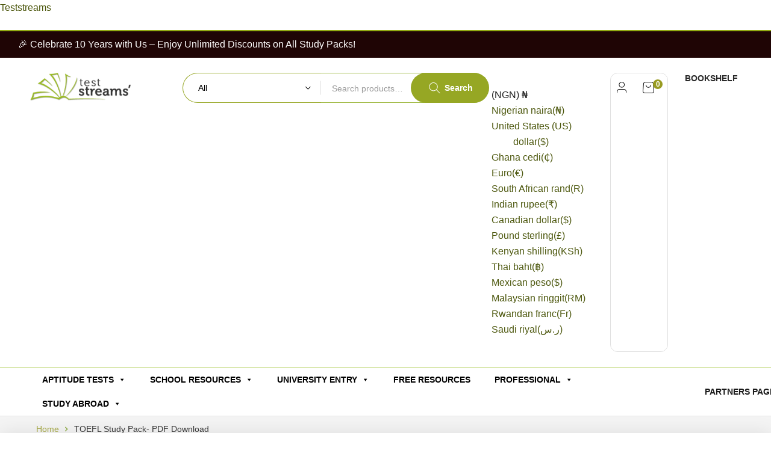

--- FILE ---
content_type: text/html; charset=UTF-8
request_url: https://teststreams.com/studypack/toefl-study-pack/
body_size: 83798
content:
<!doctype html>
<html lang="en-GB">
<head>
	<meta charset="UTF-8">
	<meta name="viewport" content="width=device-width, initial-scale=1.0, maximum-scale=1.0">
	<link rel="profile" href="//gmpg.org/xfn/11">
	<meta name='robots' content='index, follow, max-image-preview:large, max-snippet:-1, max-video-preview:-1' />
<link rel="dns-prefetch" href="//fonts.googleapis.com">
<link rel="dns-prefetch" href="//s.w.org">

	<!-- This site is optimized with the Yoast SEO Premium plugin v26.1 (Yoast SEO v26.7) - https://yoast.com/wordpress/plugins/seo/ -->
	<title>TOEFL Study Pack- PDF Download</title>
	<meta name="description" content="Get updated TOEFL Study Pack- PDF Download delivered to your email instantly, and guarantee success. Also practice online and offline." />
	<link rel="canonical" href="https://teststreams.com/studypack/toefl-study-pack/" />
	<meta property="og:locale" content="en_GB" />
	<meta property="og:type" content="product" />
	<meta property="og:title" content="TOEFL Study Pack- PDF Download" />
	<meta property="og:url" content="https://teststreams.com/studypack/toefl-study-pack/" />
	<meta property="og:site_name" content="Teststreams" />
	<meta property="article:modified_time" content="2025-05-04T20:07:08+00:00" />
	<meta property="og:image" content="https://teststreams.com/wp-content/uploads/2016/07/TOEFL-Basic-Pack.jpg" />
	<meta property="og:image:width" content="400" />
	<meta property="og:image:height" content="566" />
	<meta property="og:image:type" content="image/jpeg" />
	<meta name="twitter:card" content="summary_large_image" />
	<meta name="twitter:site" content="@teststreams01" />
	<meta name="twitter:label1" content="Price" />
	<meta name="twitter:data1" content="&#8358;4000" />
	<meta name="twitter:label2" content="Availability" />
	<meta name="twitter:data2" content="In stock" />
	<script type="application/ld+json" class="yoast-schema-graph">{"@context":"https://schema.org","@graph":[{"@type":["WebPage","ItemPage"],"@id":"https://teststreams.com/studypack/toefl-study-pack/","url":"https://teststreams.com/studypack/toefl-study-pack/","name":"TOEFL Study Pack- PDF Download","isPartOf":{"@id":"https://teststreams.com/#website"},"primaryImageOfPage":{"@id":"https://teststreams.com/studypack/toefl-study-pack/#primaryimage"},"image":{"@id":"https://teststreams.com/studypack/toefl-study-pack/#primaryimage"},"thumbnailUrl":"https://teststreams.com/wp-content/uploads/2016/07/TOEFL-Basic-Pack.jpg","description":"Get updated TOEFL Study Pack- PDF Download delivered to your email instantly, and guarantee success. Also practice online and offline.","breadcrumb":{"@id":"https://teststreams.com/studypack/toefl-study-pack/#breadcrumb"},"inLanguage":"en-GB","potentialAction":{"@type":"BuyAction","target":"https://teststreams.com/studypack/toefl-study-pack/"}},{"@type":"ImageObject","inLanguage":"en-GB","@id":"https://teststreams.com/studypack/toefl-study-pack/#primaryimage","url":"https://teststreams.com/wp-content/uploads/2016/07/TOEFL-Basic-Pack.jpg","contentUrl":"https://teststreams.com/wp-content/uploads/2016/07/TOEFL-Basic-Pack.jpg","width":400,"height":566,"caption":"Toefl Study Pack- Pdf Download"},{"@type":"BreadcrumbList","@id":"https://teststreams.com/studypack/toefl-study-pack/#breadcrumb","itemListElement":[{"@type":"ListItem","position":1,"name":"Home","item":"https://teststreams.com/"},{"@type":"ListItem","position":2,"name":"Educational Resources Library","item":"https://teststreams.com/library/"},{"@type":"ListItem","position":3,"name":"Foreign Exams","item":"https://teststreams.com/test-category/foreign-exams/"},{"@type":"ListItem","position":4,"name":"TOEFL Study Pack- PDF Download"}]},{"@type":"WebSite","@id":"https://teststreams.com/#website","url":"https://teststreams.com/","name":"TestStreams","description":"Exam past questions and learning resource base","publisher":{"@id":"https://teststreams.com/#organization"},"alternateName":"Teststreams","potentialAction":[{"@type":"SearchAction","target":{"@type":"EntryPoint","urlTemplate":"https://teststreams.com/?s={search_term_string}"},"query-input":{"@type":"PropertyValueSpecification","valueRequired":true,"valueName":"search_term_string"}}],"inLanguage":"en-GB"},{"@type":"Organization","@id":"https://teststreams.com/#organization","name":"Teststreams.com","url":"https://teststreams.com/","logo":{"@type":"ImageObject","inLanguage":"en-GB","@id":"https://teststreams.com/#/schema/logo/image/","url":"https://teststreams.com/wp-content/uploads/2023/01/logo.jpg","contentUrl":"https://teststreams.com/wp-content/uploads/2023/01/logo.jpg","width":696,"height":696,"caption":"Teststreams.com"},"image":{"@id":"https://teststreams.com/#/schema/logo/image/"},"sameAs":["https://web.facebook.com/teststreams/","https://x.com/teststreams01","http://instagram.com/teststreams"],"hasMerchantReturnPolicy":{"@type":"MerchantReturnPolicy","merchantReturnLink":"https://teststreams.com/refund-policy/"}}]}</script>
	<meta property="product:brand" content="Foreign Exams" />
	<meta property="product:price:amount" content="4000" />
	<meta property="product:price:currency" content="NGN" />
	<meta property="og:availability" content="instock" />
	<meta property="product:availability" content="instock" />
	<meta property="product:condition" content="new" />
	<!-- / Yoast SEO Premium plugin. -->


<link rel='dns-prefetch' href='//www.googletagmanager.com' />
<link rel='dns-prefetch' href='//pro.fontawesome.com' />
<link rel='dns-prefetch' href='//fonts.googleapis.com' />
<link rel="alternate" type="application/rss+xml" title="Teststreams &raquo; Feed" href="https://teststreams.com/feed/" />
<link rel="alternate" type="application/rss+xml" title="Teststreams &raquo; Comments Feed" href="https://teststreams.com/comments/feed/" />
<link rel="alternate" type="application/rss+xml" title="Teststreams &raquo; TOEFL Study Pack- PDF Download Comments Feed" href="https://teststreams.com/studypack/toefl-study-pack/feed/" />
<link rel="alternate" title="oEmbed (JSON)" type="application/json+oembed" href="https://teststreams.com/wp-json/oembed/1.0/embed?url=https%3A%2F%2Fteststreams.com%2Fstudypack%2Ftoefl-study-pack%2F" />
<link rel="alternate" title="oEmbed (XML)" type="text/xml+oembed" href="https://teststreams.com/wp-json/oembed/1.0/embed?url=https%3A%2F%2Fteststreams.com%2Fstudypack%2Ftoefl-study-pack%2F&#038;format=xml" />
<style>1{content-visibility:auto;contain-intrinsic-size:1px 1000px;}</style>
<link rel='stylesheet' id='swiper-css' href='https://teststreams.com/wp-content/plugins/elementor/assets/lib/swiper/v8/css/swiper.min.css?ver=8.4.5' media='all' />
<link rel='stylesheet' id='e-swiper-css' href='https://teststreams.com/wp-content/plugins/elementor/assets/css/conditionals/e-swiper.min.css?ver=3.34.1' media='all' />
<link rel='stylesheet' id='woocommerce-multi-currency-css' href='https://teststreams.com/wp-content/plugins/woocommerce-multi-currency/css/woocommerce-multi-currency.min.css?ver=2.3.12' media='all' />
<style id='woocommerce-multi-currency-inline-css'>
.woocommerce-multi-currency .wmc-list-currencies .wmc-currency.wmc-active {background: #9fc330 !important;}.woocommerce-multi-currency .wmc-list-currencies .wmc-currency:hover {background: #deaf5e !important;}.woocommerce-multi-currency .wmc-list-currencies .wmc-currency,.woocommerce-multi-currency .wmc-title, .woocommerce-multi-currency.wmc-price-switcher a {background: #212121 !important;}.woocommerce-multi-currency .wmc-title, .woocommerce-multi-currency .wmc-list-currencies .wmc-currency span,.woocommerce-multi-currency .wmc-list-currencies .wmc-currency a,.woocommerce-multi-currency.wmc-price-switcher a {color: #ffffff !important;}.woocommerce-multi-currency.wmc-sidebar .wmc-list-currencies .wmc-sidebar-open{background-color:#99999900;color:#cccccc;}.woocommerce-multi-currency.wmc-shortcode .wmc-currency{background-color:#ffffff;color:#212121}.woocommerce-multi-currency.wmc-shortcode .wmc-currency.wmc-active,.woocommerce-multi-currency.wmc-shortcode .wmc-current-currency{background-color:#ffffff;color:#212121}.woocommerce-multi-currency.wmc-shortcode.vertical-currency-symbols-circle:not(.wmc-currency-trigger-click) .wmc-currency-wrapper:hover .wmc-sub-currency,.woocommerce-multi-currency.wmc-shortcode.vertical-currency-symbols-circle.wmc-currency-trigger-click .wmc-sub-currency{animation: height_slide 1300ms;}@keyframes height_slide {0% {height: 0;} 100% {height: 1300%;} }
/*# sourceURL=woocommerce-multi-currency-inline-css */
</style>
<link rel='stylesheet' id='hfe-widgets-style-css' href='https://teststreams.com/wp-content/plugins/header-footer-elementor/inc/widgets-css/frontend.css?ver=2.8.1' media='all' />
<link rel='stylesheet' id='hfe-woo-product-grid-css' href='https://teststreams.com/wp-content/plugins/header-footer-elementor/inc/widgets-css/woo-products.css?ver=2.8.1' media='all' />
<style id='wp-emoji-styles-inline-css'>

	img.wp-smiley, img.emoji {
		display: inline !important;
		border: none !important;
		box-shadow: none !important;
		height: 1em !important;
		width: 1em !important;
		margin: 0 0.07em !important;
		vertical-align: -0.1em !important;
		background: none !important;
		padding: 0 !important;
	}
/*# sourceURL=wp-emoji-styles-inline-css */
</style>
<link rel='stylesheet' id='wp-block-library-css' href='https://teststreams.com/wp-includes/css/dist/block-library/style.min.css?ver=d3111871d980399d50fb01ca1d2b3674' media='all' />
<style id='wp-block-library-theme-inline-css'>
.wp-block-audio :where(figcaption){color:#555;font-size:13px;text-align:center}.is-dark-theme .wp-block-audio :where(figcaption){color:#ffffffa6}.wp-block-audio{margin:0 0 1em}.wp-block-code{border:1px solid #ccc;border-radius:4px;font-family:Menlo,Consolas,monaco,monospace;padding:.8em 1em}.wp-block-embed :where(figcaption){color:#555;font-size:13px;text-align:center}.is-dark-theme .wp-block-embed :where(figcaption){color:#ffffffa6}.wp-block-embed{margin:0 0 1em}.blocks-gallery-caption{color:#555;font-size:13px;text-align:center}.is-dark-theme .blocks-gallery-caption{color:#ffffffa6}:root :where(.wp-block-image figcaption){color:#555;font-size:13px;text-align:center}.is-dark-theme :root :where(.wp-block-image figcaption){color:#ffffffa6}.wp-block-image{margin:0 0 1em}.wp-block-pullquote{border-bottom:4px solid;border-top:4px solid;color:currentColor;margin-bottom:1.75em}.wp-block-pullquote :where(cite),.wp-block-pullquote :where(footer),.wp-block-pullquote__citation{color:currentColor;font-size:.8125em;font-style:normal;text-transform:uppercase}.wp-block-quote{border-left:.25em solid;margin:0 0 1.75em;padding-left:1em}.wp-block-quote cite,.wp-block-quote footer{color:currentColor;font-size:.8125em;font-style:normal;position:relative}.wp-block-quote:where(.has-text-align-right){border-left:none;border-right:.25em solid;padding-left:0;padding-right:1em}.wp-block-quote:where(.has-text-align-center){border:none;padding-left:0}.wp-block-quote.is-large,.wp-block-quote.is-style-large,.wp-block-quote:where(.is-style-plain){border:none}.wp-block-search .wp-block-search__label{font-weight:700}.wp-block-search__button{border:1px solid #ccc;padding:.375em .625em}:where(.wp-block-group.has-background){padding:1.25em 2.375em}.wp-block-separator.has-css-opacity{opacity:.4}.wp-block-separator{border:none;border-bottom:2px solid;margin-left:auto;margin-right:auto}.wp-block-separator.has-alpha-channel-opacity{opacity:1}.wp-block-separator:not(.is-style-wide):not(.is-style-dots){width:100px}.wp-block-separator.has-background:not(.is-style-dots){border-bottom:none;height:1px}.wp-block-separator.has-background:not(.is-style-wide):not(.is-style-dots){height:2px}.wp-block-table{margin:0 0 1em}.wp-block-table td,.wp-block-table th{word-break:normal}.wp-block-table :where(figcaption){color:#555;font-size:13px;text-align:center}.is-dark-theme .wp-block-table :where(figcaption){color:#ffffffa6}.wp-block-video :where(figcaption){color:#555;font-size:13px;text-align:center}.is-dark-theme .wp-block-video :where(figcaption){color:#ffffffa6}.wp-block-video{margin:0 0 1em}:root :where(.wp-block-template-part.has-background){margin-bottom:0;margin-top:0;padding:1.25em 2.375em}
/*# sourceURL=/wp-includes/css/dist/block-library/theme.min.css */
</style>
<style id='classic-theme-styles-inline-css'>
/*! This file is auto-generated */
.wp-block-button__link{color:#fff;background-color:#32373c;border-radius:9999px;box-shadow:none;text-decoration:none;padding:calc(.667em + 2px) calc(1.333em + 2px);font-size:1.125em}.wp-block-file__button{background:#32373c;color:#fff;text-decoration:none}
/*# sourceURL=/wp-includes/css/classic-themes.min.css */
</style>
<style id='pdfemb-pdf-embedder-viewer-style-inline-css'>
.wp-block-pdfemb-pdf-embedder-viewer{max-width:none}

/*# sourceURL=https://teststreams.com/wp-content/plugins/pdf-embedder/block/build/style-index.css */
</style>
<link rel='stylesheet' id='bokifa-gutenberg-blocks-css' href='https://teststreams.com/wp-content/themes/teststreams1/assets/css/base/gutenberg-blocks.css?ver=1.0.13' media='all' />
<style id='global-styles-inline-css'>
:root{--wp--preset--aspect-ratio--square: 1;--wp--preset--aspect-ratio--4-3: 4/3;--wp--preset--aspect-ratio--3-4: 3/4;--wp--preset--aspect-ratio--3-2: 3/2;--wp--preset--aspect-ratio--2-3: 2/3;--wp--preset--aspect-ratio--16-9: 16/9;--wp--preset--aspect-ratio--9-16: 9/16;--wp--preset--color--black: #000000;--wp--preset--color--cyan-bluish-gray: #abb8c3;--wp--preset--color--white: #ffffff;--wp--preset--color--pale-pink: #f78da7;--wp--preset--color--vivid-red: #cf2e2e;--wp--preset--color--luminous-vivid-orange: #ff6900;--wp--preset--color--luminous-vivid-amber: #fcb900;--wp--preset--color--light-green-cyan: #7bdcb5;--wp--preset--color--vivid-green-cyan: #00d084;--wp--preset--color--pale-cyan-blue: #8ed1fc;--wp--preset--color--vivid-cyan-blue: #0693e3;--wp--preset--color--vivid-purple: #9b51e0;--wp--preset--gradient--vivid-cyan-blue-to-vivid-purple: linear-gradient(135deg,rgb(6,147,227) 0%,rgb(155,81,224) 100%);--wp--preset--gradient--light-green-cyan-to-vivid-green-cyan: linear-gradient(135deg,rgb(122,220,180) 0%,rgb(0,208,130) 100%);--wp--preset--gradient--luminous-vivid-amber-to-luminous-vivid-orange: linear-gradient(135deg,rgb(252,185,0) 0%,rgb(255,105,0) 100%);--wp--preset--gradient--luminous-vivid-orange-to-vivid-red: linear-gradient(135deg,rgb(255,105,0) 0%,rgb(207,46,46) 100%);--wp--preset--gradient--very-light-gray-to-cyan-bluish-gray: linear-gradient(135deg,rgb(238,238,238) 0%,rgb(169,184,195) 100%);--wp--preset--gradient--cool-to-warm-spectrum: linear-gradient(135deg,rgb(74,234,220) 0%,rgb(151,120,209) 20%,rgb(207,42,186) 40%,rgb(238,44,130) 60%,rgb(251,105,98) 80%,rgb(254,248,76) 100%);--wp--preset--gradient--blush-light-purple: linear-gradient(135deg,rgb(255,206,236) 0%,rgb(152,150,240) 100%);--wp--preset--gradient--blush-bordeaux: linear-gradient(135deg,rgb(254,205,165) 0%,rgb(254,45,45) 50%,rgb(107,0,62) 100%);--wp--preset--gradient--luminous-dusk: linear-gradient(135deg,rgb(255,203,112) 0%,rgb(199,81,192) 50%,rgb(65,88,208) 100%);--wp--preset--gradient--pale-ocean: linear-gradient(135deg,rgb(255,245,203) 0%,rgb(182,227,212) 50%,rgb(51,167,181) 100%);--wp--preset--gradient--electric-grass: linear-gradient(135deg,rgb(202,248,128) 0%,rgb(113,206,126) 100%);--wp--preset--gradient--midnight: linear-gradient(135deg,rgb(2,3,129) 0%,rgb(40,116,252) 100%);--wp--preset--font-size--small: 14px;--wp--preset--font-size--medium: 23px;--wp--preset--font-size--large: 26px;--wp--preset--font-size--x-large: 42px;--wp--preset--font-size--normal: 16px;--wp--preset--font-size--huge: 37px;--wp--preset--spacing--20: 0.44rem;--wp--preset--spacing--30: 0.67rem;--wp--preset--spacing--40: 1rem;--wp--preset--spacing--50: 1.5rem;--wp--preset--spacing--60: 2.25rem;--wp--preset--spacing--70: 3.38rem;--wp--preset--spacing--80: 5.06rem;--wp--preset--shadow--natural: 6px 6px 9px rgba(0, 0, 0, 0.2);--wp--preset--shadow--deep: 12px 12px 50px rgba(0, 0, 0, 0.4);--wp--preset--shadow--sharp: 6px 6px 0px rgba(0, 0, 0, 0.2);--wp--preset--shadow--outlined: 6px 6px 0px -3px rgb(255, 255, 255), 6px 6px rgb(0, 0, 0);--wp--preset--shadow--crisp: 6px 6px 0px rgb(0, 0, 0);}:where(.is-layout-flex){gap: 0.5em;}:where(.is-layout-grid){gap: 0.5em;}body .is-layout-flex{display: flex;}.is-layout-flex{flex-wrap: wrap;align-items: center;}.is-layout-flex > :is(*, div){margin: 0;}body .is-layout-grid{display: grid;}.is-layout-grid > :is(*, div){margin: 0;}:where(.wp-block-columns.is-layout-flex){gap: 2em;}:where(.wp-block-columns.is-layout-grid){gap: 2em;}:where(.wp-block-post-template.is-layout-flex){gap: 1.25em;}:where(.wp-block-post-template.is-layout-grid){gap: 1.25em;}.has-black-color{color: var(--wp--preset--color--black) !important;}.has-cyan-bluish-gray-color{color: var(--wp--preset--color--cyan-bluish-gray) !important;}.has-white-color{color: var(--wp--preset--color--white) !important;}.has-pale-pink-color{color: var(--wp--preset--color--pale-pink) !important;}.has-vivid-red-color{color: var(--wp--preset--color--vivid-red) !important;}.has-luminous-vivid-orange-color{color: var(--wp--preset--color--luminous-vivid-orange) !important;}.has-luminous-vivid-amber-color{color: var(--wp--preset--color--luminous-vivid-amber) !important;}.has-light-green-cyan-color{color: var(--wp--preset--color--light-green-cyan) !important;}.has-vivid-green-cyan-color{color: var(--wp--preset--color--vivid-green-cyan) !important;}.has-pale-cyan-blue-color{color: var(--wp--preset--color--pale-cyan-blue) !important;}.has-vivid-cyan-blue-color{color: var(--wp--preset--color--vivid-cyan-blue) !important;}.has-vivid-purple-color{color: var(--wp--preset--color--vivid-purple) !important;}.has-black-background-color{background-color: var(--wp--preset--color--black) !important;}.has-cyan-bluish-gray-background-color{background-color: var(--wp--preset--color--cyan-bluish-gray) !important;}.has-white-background-color{background-color: var(--wp--preset--color--white) !important;}.has-pale-pink-background-color{background-color: var(--wp--preset--color--pale-pink) !important;}.has-vivid-red-background-color{background-color: var(--wp--preset--color--vivid-red) !important;}.has-luminous-vivid-orange-background-color{background-color: var(--wp--preset--color--luminous-vivid-orange) !important;}.has-luminous-vivid-amber-background-color{background-color: var(--wp--preset--color--luminous-vivid-amber) !important;}.has-light-green-cyan-background-color{background-color: var(--wp--preset--color--light-green-cyan) !important;}.has-vivid-green-cyan-background-color{background-color: var(--wp--preset--color--vivid-green-cyan) !important;}.has-pale-cyan-blue-background-color{background-color: var(--wp--preset--color--pale-cyan-blue) !important;}.has-vivid-cyan-blue-background-color{background-color: var(--wp--preset--color--vivid-cyan-blue) !important;}.has-vivid-purple-background-color{background-color: var(--wp--preset--color--vivid-purple) !important;}.has-black-border-color{border-color: var(--wp--preset--color--black) !important;}.has-cyan-bluish-gray-border-color{border-color: var(--wp--preset--color--cyan-bluish-gray) !important;}.has-white-border-color{border-color: var(--wp--preset--color--white) !important;}.has-pale-pink-border-color{border-color: var(--wp--preset--color--pale-pink) !important;}.has-vivid-red-border-color{border-color: var(--wp--preset--color--vivid-red) !important;}.has-luminous-vivid-orange-border-color{border-color: var(--wp--preset--color--luminous-vivid-orange) !important;}.has-luminous-vivid-amber-border-color{border-color: var(--wp--preset--color--luminous-vivid-amber) !important;}.has-light-green-cyan-border-color{border-color: var(--wp--preset--color--light-green-cyan) !important;}.has-vivid-green-cyan-border-color{border-color: var(--wp--preset--color--vivid-green-cyan) !important;}.has-pale-cyan-blue-border-color{border-color: var(--wp--preset--color--pale-cyan-blue) !important;}.has-vivid-cyan-blue-border-color{border-color: var(--wp--preset--color--vivid-cyan-blue) !important;}.has-vivid-purple-border-color{border-color: var(--wp--preset--color--vivid-purple) !important;}.has-vivid-cyan-blue-to-vivid-purple-gradient-background{background: var(--wp--preset--gradient--vivid-cyan-blue-to-vivid-purple) !important;}.has-light-green-cyan-to-vivid-green-cyan-gradient-background{background: var(--wp--preset--gradient--light-green-cyan-to-vivid-green-cyan) !important;}.has-luminous-vivid-amber-to-luminous-vivid-orange-gradient-background{background: var(--wp--preset--gradient--luminous-vivid-amber-to-luminous-vivid-orange) !important;}.has-luminous-vivid-orange-to-vivid-red-gradient-background{background: var(--wp--preset--gradient--luminous-vivid-orange-to-vivid-red) !important;}.has-very-light-gray-to-cyan-bluish-gray-gradient-background{background: var(--wp--preset--gradient--very-light-gray-to-cyan-bluish-gray) !important;}.has-cool-to-warm-spectrum-gradient-background{background: var(--wp--preset--gradient--cool-to-warm-spectrum) !important;}.has-blush-light-purple-gradient-background{background: var(--wp--preset--gradient--blush-light-purple) !important;}.has-blush-bordeaux-gradient-background{background: var(--wp--preset--gradient--blush-bordeaux) !important;}.has-luminous-dusk-gradient-background{background: var(--wp--preset--gradient--luminous-dusk) !important;}.has-pale-ocean-gradient-background{background: var(--wp--preset--gradient--pale-ocean) !important;}.has-electric-grass-gradient-background{background: var(--wp--preset--gradient--electric-grass) !important;}.has-midnight-gradient-background{background: var(--wp--preset--gradient--midnight) !important;}.has-small-font-size{font-size: var(--wp--preset--font-size--small) !important;}.has-medium-font-size{font-size: var(--wp--preset--font-size--medium) !important;}.has-large-font-size{font-size: var(--wp--preset--font-size--large) !important;}.has-x-large-font-size{font-size: var(--wp--preset--font-size--x-large) !important;}
:where(.wp-block-post-template.is-layout-flex){gap: 1.25em;}:where(.wp-block-post-template.is-layout-grid){gap: 1.25em;}
:where(.wp-block-term-template.is-layout-flex){gap: 1.25em;}:where(.wp-block-term-template.is-layout-grid){gap: 1.25em;}
:where(.wp-block-columns.is-layout-flex){gap: 2em;}:where(.wp-block-columns.is-layout-grid){gap: 2em;}
:root :where(.wp-block-pullquote){font-size: 1.5em;line-height: 1.6;}
/*# sourceURL=global-styles-inline-css */
</style>
<link rel='stylesheet' id='sb-style-css' href='https://teststreams.com/wp-content/plugins/sb-woocommerce-infinite-scroll/assets/css/sbsa.css?ver=1.5' media='all' />
<link rel='stylesheet' id='sb-animate-style-css' href='https://teststreams.com/wp-content/plugins/sb-woocommerce-infinite-scroll/assets/css/animate.css?ver=1.5' media='all' />
<link rel='stylesheet' id='photoswipe-css' href='https://teststreams.com/wp-content/plugins/woocommerce/assets/css/photoswipe/photoswipe.min.css?ver=10.4.3' media='all' />
<link rel='stylesheet' id='photoswipe-default-skin-css' href='https://teststreams.com/wp-content/plugins/woocommerce/assets/css/photoswipe/default-skin/default-skin.min.css?ver=10.4.3' media='all' />
<style id='woocommerce-inline-inline-css'>
.woocommerce form .form-row .required { visibility: visible; }
/*# sourceURL=woocommerce-inline-inline-css */
</style>
<link rel='stylesheet' id='rtwwwap-wp-wc-affiliate-program-css' href='https://teststreams.com/wp-content/plugins/wp-wc-affiliate-program/public/css/rtwwwap-wp-wc-affiliate-program-public.css?ver=8.8.0' media='all' />
<link rel='stylesheet' id='datatable-css' href='https://teststreams.com/wp-content/plugins/wp-wc-affiliate-program/assets/Datatables/css/jquery.dataTables.min.css?ver=8.8.0' media='all' />
<link rel='stylesheet' id='select2-css' href='https://teststreams.com/wp-content/plugins/woocommerce/assets/css/select2.css?ver=10.4.3' media='all' />
<link rel='stylesheet' id='wp-color-picker-css' href='https://teststreams.com/wp-admin/css/color-picker.min.css?ver=d3111871d980399d50fb01ca1d2b3674' media='all' />
<link rel='stylesheet' id='modal_css-css' href='https://teststreams.com/wp-content/plugins/wp-wc-affiliate-program/public/css/jquery.modal.css?ver=8.8.0' media='all' />
<link rel='stylesheet' id='orgchart_css-css' href='https://teststreams.com/wp-content/plugins/wp-wc-affiliate-program/assets/orgChart/jquery.orgchart.css?ver=8.8.0' media='all' />
<link rel='stylesheet' id='font-awesome_css-css' href='https://pro.fontawesome.com/releases/v5.1.0/css/all.css?ver=8.8.0' media='all' />
<link rel='stylesheet' id='wcct_public_css-css' href='https://teststreams.com/wp-content/plugins/finale-woocommerce-sales-countdown-timer-discount-plugin/assets/css/wcct_combined.css?ver=2.22.1' media='all' />
<link rel='stylesheet' id='hfe-style-css' href='https://teststreams.com/wp-content/plugins/header-footer-elementor/assets/css/header-footer-elementor.css?ver=2.8.1' media='all' />
<link rel='stylesheet' id='elementor-icons-css' href='https://teststreams.com/wp-content/plugins/elementor/assets/lib/eicons/css/elementor-icons.min.css?ver=5.45.0' media='all' />
<link rel='stylesheet' id='elementor-frontend-css' href='https://teststreams.com/wp-content/uploads/elementor/css/custom-frontend.min.css?ver=1768377812' media='all' />
<link rel='stylesheet' id='elementor-post-52645-css' href='https://teststreams.com/wp-content/uploads/elementor/css/post-52645.css?ver=1768377813' media='all' />
<link rel='stylesheet' id='font-awesome-5-all-css' href='https://teststreams.com/wp-content/plugins/elementor/assets/lib/font-awesome/css/all.min.css?ver=3.34.1' media='all' />
<link rel='stylesheet' id='font-awesome-4-shim-css' href='https://teststreams.com/wp-content/plugins/elementor/assets/lib/font-awesome/css/v4-shims.min.css?ver=3.34.1' media='all' />
<link rel='stylesheet' id='elementor-post-48-css' href='https://teststreams.com/wp-content/uploads/elementor/css/post-48.css?ver=1768377813' media='all' />
<link rel='stylesheet' id='elementor-post-50-css' href='https://teststreams.com/wp-content/uploads/elementor/css/post-50.css?ver=1768377813' media='all' />
<link rel='stylesheet' id='elementor-post-52-css' href='https://teststreams.com/wp-content/uploads/elementor/css/post-52.css?ver=1768377814' media='all' />
<link rel='stylesheet' id='megamenu-css' href='https://teststreams.com/wp-content/uploads/maxmegamenu/style.css?ver=901f17' media='all' />
<link rel='stylesheet' id='dashicons-css' href='https://teststreams.com/wp-includes/css/dashicons.min.css?ver=d3111871d980399d50fb01ca1d2b3674' media='all' />
<link rel='stylesheet' id='xoo-cp-style-css' href='https://teststreams.com/wp-content/plugins/added-to-cart-popup-woocommerce/assets/css/xoo-cp-style.css?ver=1.8.2' media='all' />
<style id='xoo-cp-style-inline-css'>
a.xoo-cp-btn-ch{
				display: none;
			}td.xoo-cp-pqty{
			    min-width: 120px;
			}
			.xoo-cp-container{
				max-width: 650px;
			}
			.xcp-btn{
				background-color: #2b2b2b;
				color: #ffffff;
				font-size: 14px;
				border-radius: 5px;
				border: 1px solid #2b2b2b;
			}
			.xcp-btn:hover{
				color: #ffffff;
			}
			td.xoo-cp-pimg{
				width: 20%;
			}
			table.xoo-cp-pdetails , table.xoo-cp-pdetails tr{
				border: 0!important;
			}
			table.xoo-cp-pdetails td{
				border-style: solid;
				border-width: 0px;
				border-color: #ebe9eb;
			}
/*# sourceURL=xoo-cp-style-inline-css */
</style>
<link rel='stylesheet' id='bokifa-fonts-css' href='//fonts.googleapis.com/css2?family=Manrope:wght@200..800&#038;display=swap&#038;family=Fraunces:ital,opsz,wght@0,9..144,100..900;1,9..144,100..900&#038;display=swap&#038;subset=latin%2Clatin-ext&#038;display=swap' media='all' />
<link rel='stylesheet' id='bokifa-style-css' href='https://teststreams.com/wp-content/themes/teststreams1/style.css?ver=1.0.13' media='all' />
<style id='bokifa-style-inline-css'>
.col-full{max-width:1530px}
/*# sourceURL=bokifa-style-inline-css */
</style>
<link rel='stylesheet' id='elementor-post-940-css' href='https://teststreams.com/wp-content/uploads/elementor/css/post-940.css?ver=1768377813' media='all' />
<link rel='stylesheet' id='bokifa-elementor-css' href='https://teststreams.com/wp-content/themes/teststreams1/assets/css/base/elementor.css?ver=1.0.13' media='all' />
<link rel='stylesheet' id='hfe-elementor-icons-css' href='https://teststreams.com/wp-content/plugins/elementor/assets/lib/eicons/css/elementor-icons.min.css?ver=5.34.0' media='all' />
<link rel='stylesheet' id='hfe-icons-list-css' href='https://teststreams.com/wp-content/plugins/elementor/assets/css/widget-icon-list.min.css?ver=3.24.3' media='all' />
<link rel='stylesheet' id='hfe-social-icons-css' href='https://teststreams.com/wp-content/plugins/elementor/assets/css/widget-social-icons.min.css?ver=3.24.0' media='all' />
<link rel='stylesheet' id='hfe-social-share-icons-brands-css' href='https://teststreams.com/wp-content/plugins/elementor/assets/lib/font-awesome/css/brands.css?ver=5.15.3' media='all' />
<link rel='stylesheet' id='hfe-social-share-icons-fontawesome-css' href='https://teststreams.com/wp-content/plugins/elementor/assets/lib/font-awesome/css/fontawesome.css?ver=5.15.3' media='all' />
<link rel='stylesheet' id='hfe-nav-menu-icons-css' href='https://teststreams.com/wp-content/plugins/elementor/assets/lib/font-awesome/css/solid.css?ver=5.15.3' media='all' />
<link rel='stylesheet' id='hfe-widget-blockquote-css' href='https://teststreams.com/wp-content/plugins/elementor-pro/assets/css/widget-blockquote.min.css?ver=3.25.0' media='all' />
<link rel='stylesheet' id='hfe-mega-menu-css' href='https://teststreams.com/wp-content/plugins/elementor-pro/assets/css/widget-mega-menu.min.css?ver=3.26.2' media='all' />
<link rel='stylesheet' id='hfe-nav-menu-widget-css' href='https://teststreams.com/wp-content/plugins/elementor-pro/assets/css/widget-nav-menu.min.css?ver=3.26.0' media='all' />
<link rel='stylesheet' id='bokifa-woocommerce-style-css' href='https://teststreams.com/wp-content/themes/teststreams1/assets/css/woocommerce/woocommerce.css?ver=1.0.13' media='all' />
<link rel='stylesheet' id='tooltipster-css' href='https://teststreams.com/wp-content/themes/teststreams1/assets/css/libs/tooltipster.bundle.min.css?ver=1.0.13' media='all' />
<link rel='stylesheet' id='magnific-popup-css' href='https://teststreams.com/wp-content/themes/teststreams1/assets/css/libs/magnific-popup.css?ver=1.0.13' media='all' />
<link rel='stylesheet' id='bokifa-child-style-css' href='https://teststreams.com/wp-content/themes/teststreams1-child/style.css?ver=1.0.13' media='all' />
<link rel='stylesheet' id='elementor-icons-shared-0-css' href='https://teststreams.com/wp-content/plugins/elementor/assets/lib/font-awesome/css/fontawesome.min.css?ver=5.15.3' media='all' />
<link rel='stylesheet' id='elementor-icons-fa-brands-css' href='https://teststreams.com/wp-content/plugins/elementor/assets/lib/font-awesome/css/brands.min.css?ver=5.15.3' media='all' />
<script id="jquery-core-js-extra">
var xlwcty = {"ajax_url":"https://teststreams.com/wp-admin/admin-ajax.php","version":"2.23.0","wc_version":"10.4.3"};
//# sourceURL=jquery-core-js-extra
</script>
<script src="https://teststreams.com/wp-includes/js/jquery/jquery.min.js?ver=3.7.1" id="jquery-core-js"></script>
<script src="https://teststreams.com/wp-includes/js/jquery/jquery-migrate.min.js?ver=3.4.1" id="jquery-migrate-js" defer></script>
<script id="jquery-js-after">
!function($){'use strict';$(document).ready(function(){var bar=$('.hfe-reading-progress-bar');if(!bar.length)return;$(window).on('scroll',function(){var s=$(window).scrollTop(),d=$(document).height()-$(window).height(),p=d? s/d*100:0;bar.css('width',p+'%')});});}(jQuery);
//# sourceURL=jquery-js-after
</script>
<script id="woocommerce-multi-currency-js-extra">
var wooMultiCurrencyParams = {"enableCacheCompatible":"1","ajaxUrl":"https://teststreams.com/wp-admin/admin-ajax.php","nonce":"99634337c0","switchByJS":"0","woo_subscription":"","extra_params":[],"current_currency":"NGN","currencyByPaymentImmediately":"","click_to_expand_currencies_bar":"","filter_price_meta_query":"","filter_price_tax_query":"","filter_price_search_query":"","filter_price_query_vars":""};
//# sourceURL=woocommerce-multi-currency-js-extra
</script>
<script src="https://teststreams.com/wp-content/plugins/woocommerce-multi-currency/js/woocommerce-multi-currency.min.js?ver=2.3.12" id="woocommerce-multi-currency-js" defer></script>
<script src="https://teststreams.com/wp-content/plugins/woocommerce/assets/js/js-cookie/js.cookie.min.js?ver=2.1.4-wc.10.4.3" id="wc-js-cookie-js" defer data-wp-strategy="defer"></script>
<script id="wc-cart-fragments-js-extra">
var wc_cart_fragments_params = {"ajax_url":"/wp-admin/admin-ajax.php","wc_ajax_url":"/?wc-ajax=%%endpoint%%","cart_hash_key":"wc_cart_hash_78ece1895d6ec9c7358ace59228da14c","fragment_name":"wc_fragments_78ece1895d6ec9c7358ace59228da14c","request_timeout":"5000"};
//# sourceURL=wc-cart-fragments-js-extra
</script>
<script src="https://teststreams.com/wp-content/plugins/woocommerce/assets/js/frontend/cart-fragments.min.js?ver=10.4.3" id="wc-cart-fragments-js" defer data-wp-strategy="defer"></script>
<script src="https://teststreams.com/wp-content/plugins/woocommerce/assets/js/jquery-blockui/jquery.blockUI.min.js?ver=2.7.0-wc.10.4.3" id="wc-jquery-blockui-js" defer data-wp-strategy="defer"></script>
<script id="wc-add-to-cart-js-extra">
var wc_add_to_cart_params = {"ajax_url":"/wp-admin/admin-ajax.php","wc_ajax_url":"/?wc-ajax=%%endpoint%%","i18n_view_cart":"","cart_url":"https://teststreams.com/your-basket/","is_cart":"","cart_redirect_after_add":"no"};
//# sourceURL=wc-add-to-cart-js-extra
</script>
<script src="https://teststreams.com/wp-content/plugins/woocommerce/assets/js/frontend/add-to-cart.min.js?ver=10.4.3" id="wc-add-to-cart-js" defer data-wp-strategy="defer"></script>
<script src="https://teststreams.com/wp-content/plugins/woocommerce/assets/js/flexslider/jquery.flexslider.min.js?ver=2.7.2-wc.10.4.3" id="wc-flexslider-js" defer data-wp-strategy="defer"></script>
<script src="https://teststreams.com/wp-content/plugins/woocommerce/assets/js/photoswipe/photoswipe.min.js?ver=4.1.1-wc.10.4.3" id="wc-photoswipe-js" defer data-wp-strategy="defer"></script>
<script src="https://teststreams.com/wp-content/plugins/woocommerce/assets/js/photoswipe/photoswipe-ui-default.min.js?ver=4.1.1-wc.10.4.3" id="wc-photoswipe-ui-default-js" defer data-wp-strategy="defer"></script>
<script id="wc-single-product-js-extra">
var wc_single_product_params = {"i18n_required_rating_text":"Please select a rating","i18n_rating_options":["1 of 5 stars","2 of 5 stars","3 of 5 stars","4 of 5 stars","5 of 5 stars"],"i18n_product_gallery_trigger_text":"View full-screen image gallery","review_rating_required":"yes","flexslider":{"rtl":false,"animation":"slide","smoothHeight":true,"directionNav":false,"controlNav":"thumbnails","slideshow":false,"animationSpeed":500,"animationLoop":false,"allowOneSlide":false},"zoom_enabled":"","zoom_options":[],"photoswipe_enabled":"1","photoswipe_options":{"shareEl":false,"closeOnScroll":false,"history":false,"hideAnimationDuration":0,"showAnimationDuration":0},"flexslider_enabled":"1"};
//# sourceURL=wc-single-product-js-extra
</script>
<script src="https://teststreams.com/wp-content/plugins/woocommerce/assets/js/frontend/single-product.min.js?ver=10.4.3" id="wc-single-product-js" defer data-wp-strategy="defer"></script>
<script id="woocommerce-js-extra">
var woocommerce_params = {"ajax_url":"/wp-admin/admin-ajax.php","wc_ajax_url":"/?wc-ajax=%%endpoint%%","i18n_password_show":"Show password","i18n_password_hide":"Hide password"};
//# sourceURL=woocommerce-js-extra
</script>
<script src="https://teststreams.com/wp-content/plugins/woocommerce/assets/js/frontend/woocommerce.min.js?ver=10.4.3" id="woocommerce-js" defer data-wp-strategy="defer"></script>
<script src="https://teststreams.com/wp-content/plugins/woocommerce/assets/js/select2/select2.full.min.js?ver=4.0.3-wc.10.4.3" id="wc-select2-js" defer data-wp-strategy="defer"></script>
<script src="https://teststreams.com/wp-content/plugins/wp-wc-affiliate-program/assets/Datatables/js/jquery.dataTables.min.js?ver=8.8.0" id="datatable-js" defer></script>
<script src="https://teststreams.com/wp-content/cache/perfmatters/teststreams.com/minify/8f73c88cffeb.rtwwwap-wp-blockui.min.js?ver=8.8.0" id="blockUI-js" defer></script>
<script src="https://teststreams.com/wp-content/plugins/wp-wc-affiliate-program//assets/QrCodeJs/qrcode.min.js?ver=8.8.0" id="qrcode-js" defer></script>
<script src="https://teststreams.com/wp-content/cache/perfmatters/teststreams.com/minify/c667e2b0b4a2.jquery.nicescroll.min.js?ver=8.8.0" id="jquery.nicescroll-master-js" defer></script>
<script src="https://teststreams.com/wp-content/cache/perfmatters/teststreams.com/minify/a0a315c8a724.jquery.orgchart.min.js?ver=8.8.0" id="orgchart-js" defer></script>
<script src="https://teststreams.com/wp-content/plugins/elementor/assets/lib/font-awesome/js/v4-shims.min.js?ver=3.34.1" id="font-awesome-4-shim-js" defer></script>
<script src="https://teststreams.com/wp-content/cache/perfmatters/teststreams.com/minify/d0c1c2cbd463.jarallax.min.js?ver=d3111871d980399d50fb01ca1d2b3674" id="jarallax-js" defer></script>
<script src="https://teststreams.com/wp-content/themes/teststreams1/assets/js/libs/TweenMax.min.js?ver=1.11.1" id="tweenmax-js" defer></script>

<!-- Google tag (gtag.js) snippet added by Site Kit -->
<!-- Google Analytics snippet added by Site Kit -->
<script src="https://www.googletagmanager.com/gtag/js?id=GT-PL3K32" id="google_gtagjs-js" async></script>
<script id="google_gtagjs-js-after">
window.dataLayer = window.dataLayer || [];function gtag(){dataLayer.push(arguments);}
gtag("set","linker",{"domains":["teststreams.com"]});
gtag("js", new Date());
gtag("set", "developer_id.dZTNiMT", true);
gtag("config", "GT-PL3K32", {"googlesitekit_post_type":"product"});
//# sourceURL=google_gtagjs-js-after
</script>
<script id="woocommerce-multi-currency-switcher-js-extra">
var _woocommerce_multi_currency_params = {"use_session":"session","do_not_reload_page":"","ajax_url":"https://teststreams.com/wp-admin/admin-ajax.php","posts_submit":"0","switch_by_js":"","switch_container":"0"};
//# sourceURL=woocommerce-multi-currency-switcher-js-extra
</script>
<script src="https://teststreams.com/wp-content/plugins/woocommerce-multi-currency/js/woocommerce-multi-currency-switcher.min.js?ver=2.3.12" id="woocommerce-multi-currency-switcher-js" defer></script>
<link rel="https://api.w.org/" href="https://teststreams.com/wp-json/" /><link rel="alternate" title="JSON" type="application/json" href="https://teststreams.com/wp-json/wp/v2/product/3461" /><!-- start Simple Custom CSS and JS -->
<style>
#customer_login{height: 75vh!important;max-width: 500px!important;}
.rtwwwap_main_navigation .rtwwwap_menu .current-menu-item {
    background-color: #96a724;
}
.rtwwwap_main_navigation .rtwwwap_menu .current-menu-item::after {
    border-top: 10px solid #96a724;
}
#rtwwwap_generate_button, #rtwwwap_generate_banner_button, #rtwwwap_search_button, #rtwwwap_generate_csv, #rtwwwap_copy_to_clip, #rtwwwap_copy_to_clip_mlm, #rtwwwap_generate_qr, #rtwwwap_get_script, #rtwwwap_get_html, #rtwwwap_create_link, #rtwwwap_create_banner, .rtwwwap_download_qr, #rtwwwap_profile_save, #rtwwwap_payout_save, #rtwwwap_create_coupon, #rtwwwap_affiliate_activate, #rtwwwap_affiliate_activate_not, #rtwwwap_rqst_mail, #rtwwwap_open_request_with {
    background-color: #000;
    color: #ffffff;
}
.rtwwwap_profile_list {
    display: block !important;
    color: #96a724;
}</style>
<!-- end Simple Custom CSS and JS -->
<!-- start Simple Custom CSS and JS -->
<style>


.elementor-kit-52645 button, .elementor-kit-52645 input[type="button"], .elementor-kit-52645 input[type="submit"], .elementor-kit-52645 .elementor-button {
    border-radius: 25px;
}
@media screen and (max-width: 578px) {
    .WorkInterface.AlternativeSelector p.price ins {
        font-size: 18px!important;
    }
}
.price del {
    color: #b7b7b7!important;
    font-size: 16px !important;
}
/* Force PDF Embedder to fill the container */
#pdf-container .wp-pdf-embedder {
  width: 100% !important;
  height: 1000px !important;
  max-height: 100% !important;
}

#pdf-container iframe {
  width: 100% !important;
  height: 1000px  !important;
  border: none;
}

/* Ensure the pdf-container itself stretches properly */
#pdf-container {
  width: 100%;
  height: 1000px ;
  overflow: hidden;
  display: flex;
  flex-direction: column;
}


.bookshelf-title {
  text-align: center;
  font-size: 26px;
  margin: 30px 0 15px;
}

.bookshelf-message-box {
    background: #fffaef;
    border-left: 5px solid #8e9e22;
    padding: 15px;
    max-width: 100%;
    margin: 0 auto 25px;
    position: relative;
    border-radius: 6px;
    font-size: 14px;
    line-height: 1.6;
}

.dismiss-btn {
    position: absolute;
    top: 10px;
    right: 10px;
    font-size: 25px;
    color: #666;
    background: none;
    border: none;
    cursor: pointer;
    padding: 1px 14px;
}

.bookshelf-controls {
  display: flex;
  justify-content: space-between;
  align-items: center;
  padding: 0 20px 20px;
  max-width: 1000px;
  margin: 0 auto;
}

.bookshelf-controls input {
  flex: 1;
  padding: 8px 12px;
  font-size: 14px;
  border: 1px solid #ccc;
  border-radius: 4px;
  margin-right: 10px;
}

.toggle-buttons button {
    padding: 8px 14px;
    font-size: 13px;
    margin-left: 6px;
    border: 1px solid #ccc;
    border-radius: 4px;
    background: white;
    cursor: pointer;
    color: #8e9e22;
}

.toggle-buttons button.active {
    background: #b5c440;
    color: white;
    border-color: #8e9e22;
}

.toggle-buttons button.inactive {
  background: #fff;
  color: #333;
  border-color: #ccc;
}

.bookshelf-grid {
  display: flex;
  flex-wrap: wrap;
  gap: 25px;
  justify-content: flex-start;
  padding: 0 20px;
}

.bookshelf-grid.list-view {
  flex-direction: column;
}

.book-card {
  width: calc(25% - 25px);
  border: 1px solid #ddd;
  border-radius: 8px;
  background: white;
  box-shadow: 0 2px 8px rgba(0,0,0,0.05);
  overflow: hidden;
  position: relative;
  transition: transform 0.3s ease;
}

.bookshelf-grid.list-view .book-card {
  display: flex;
  flex-direction: row;
  width: 100%;
  max-width: 900px;
  margin: 0 auto;
}

.book-card:hover {
  transform: translateY(-4px);
}
.book-cover {
  height: 260px;
  background-size: cover;
  background-position: center;
  position: relative;
}

.bookshelf-grid.list-view .book-cover {
  flex: 0 0 160px;
  height: 220px;
}

.expiry-badge {
  position: absolute;
  top: 10px;
  right: 10px;
  font-size: 11px;
  padding: 6px 10px;
  border-radius: 20px;
  font-weight: bold;
  color: #fff;
}

.expiry-badge.active {
  background: #59bb00eb;
}

.expiry-badge.expired {
  background: #e53935;
}

.book-info {
  padding: 14px;
  text-align: center;
}

.bookshelf-grid.list-view .book-info {
  text-align: left;
  padding: 14px 20px;
}

.book-info h4 {
    font-size: 14px;
    font-weight: 600;
    margin: 8px 0;
    line-height: 16px;
    text-align: left;
    color: #313130;
    background-color: #e1e1e1;
    padding: 5px 10px;
}

.book-actions {
  display: flex;
  justify-content: center;
  gap: 8px;
  margin-top: 10px;
  opacity: 0;
  transition: opacity 0.3s ease;
}

.book-card:hover .book-actions {
  opacity: 1;
}

.read-book-btn,
.info-button {
  padding: 8px 12px;
  font-size: 13px;
  border: none;
  border-radius: 14px!important;
  cursor: pointer;
  color: white;
}

.read-book-btn {
    background: #8e9e22;
}

.read-book-btn:hover {
  background: #b5c440;
}

.info-button {
  background: #c7970f;
}

.info-button:hover {
  background: #645d4c;
}

.favorite-toggle {
  position: absolute;
  top: 8px;
  left: 8px;
  font-size: 18px;
  cursor: pointer;
  z-index: 2;
  color: #bbb;
  transition: color 0.3s ease;
}

.favorite-toggle.favorited {
  color: #ffc107;
}
/* === PDF MODAL === */
#pdf-modal {
  display: none;
  position: fixed;
  top: 4%;
  left: 4%;
  width: 92%;
  height: 92%;
  background: white;
  z-index: 2147483647 !important;
  box-shadow: 0 0 30px rgba(0, 0, 0, 0.5);
  border-radius: 8px;
  overflow: hidden;
}

#pdf-modal-inner {
  display: flex;
  height: 100%;
}

#pdf-thumbnail {
  width: 10%;
  background-color: #f2f2f2;
  display: flex;
  align-items: center;
  justify-content: center;
  padding: 10px;
}

#pdf-thumbnail img {
  max-width: 100%;
  height: auto;
  border-radius: 6px;
}

#pdf-modal-inner > div:last-child {
  width: 90%;
  position: relative;
}

#pdf-container {
  width: 100%;
  height: 100%;
  overflow: auto;
}

#pdf-preloader {
  position: absolute;
  top: 50%;
  left: 50%;
  transform: translate(-50%, -50%);
  z-index: 999;
  display: flex;
  flex-direction: column;
  align-items: center;
  gap: 10px;
}

.spinner {
  width: 40px;
  height: 40px;
  border: 4px solid rgba(0, 0, 0, 0.1);
  border-top-color: #333;
  border-radius: 50%;
  animation: spin 1s linear infinite;
}

@keyframes spin {
  0%   { transform: rotate(0deg); }
  100% { transform: rotate(360deg); }
}

.modal-close-btn {
  position: absolute;
  top: 10px;
  right: 10px;
  background: #db3c3c;
  color: white;
  border: none;
  padding: 8px 14px;
  border-radius: 4px;
  cursor: pointer;
  z-index: 9999;
}

.modal-close-btn:hover {
  background: #000;
}

/* === INFO MODAL === */
#info-modal {
  display: none;
  position: fixed;
  top: 0; left: 0;
  width: 100vw;
  height: 100vh;
  background: rgba(0,0,0,0.7);
  justify-content: center;
  align-items: center;
  z-index: 2147483648;
}

.info-modal-content {
  background: white;
  padding: 30px;
  border-radius: 8px;
  width: 90%;
  max-width: 500px;
  box-shadow: 0 0 25px rgba(0,0,0,0.4);
  position: relative;
}

.close-info {
  position: absolute;
  top: 10px;
  right: 14px;
  font-size: 24px;
  cursor: pointer;
  color: #444;
}

.info-header {
  display: flex;
  align-items: center;
  gap: 15px;
  margin-bottom: 20px;
}

#info-thumb {
  width: 60px;
  height: 90px;
  object-fit: cover;
  border: 1px solid #ccc;
  border-radius: 4px;
}

#info-title {
  font-size: 18px;
  font-weight: bold;
  color: #333;
}

.info-table {
  width: 100%;
  border-collapse: collapse;
}

.info-table th {
  text-align: left;
  padding: 8px;
  color: #666;
  width: 30%;
}

.info-table td {
  padding: 8px;
  color: #444;
  font-weight: 500;
}
@media (max-width: 768px) {

#pdf-modal-inner {
    flex-direction: column;
    height: 100%; /* ensure full height */
    position: relative; /* critical for preloader positioning */
  }

.bookshelf-grid {
    gap: 20px;
    justify-content: flex-start !important;
    padding: 0px;
}
  .book-card {
    width: calc(50% - 20px);
  }
#pdf-thumbnail img {
    height: 40px; /* tiny thumbnail */
    width: auto;
  }
  .bookshelf-controls {
    flex-direction: column;
    align-items: stretch;
    gap: 10px;
  }

  .toggle-buttons {
    display: flex;
    justify-content: center;
    gap: 10px;
  }

  #pdf-modal {
    width: 100%;
    left: 2%;
    top: 2%;
    height: 98%;
  }

  #pdf-modal-inner {
    flex-direction: column;
  }

  #pdf-thumbnail {
    display:none;
  }

  #pdf-modal-inner > div:last-child {
    width: 100%;
  }

  .bookshelf-grid.list-view .book-card {
    flex-direction: column;
    width: calc(100% - 20px);
  }
}
.continue-slider-container {
  overflow-x: auto;
  padding: 0 20px;
  margin-bottom: 30px;
}

.continue-slider {
  display: flex;
  gap: 16px;
  padding-bottom: 8px;
}

.continue-book {
  width: 120px;
  flex: 0 0 auto;
  text-align: center;
}

.continue-cover {
  width: 100%;
  padding-top: 150%;
  background-size: cover;
  background-position: center;
  border-radius: 6px;
  box-shadow: 0 2px 5px rgba(0,0,0,0.1);
}

.continue-title {
    margin-top: 6px;
    font-size: 13px;
    color: #444;
    line-height: 14px;
    font-weight: 500;
}
.continue-book {
  width: 140px;
  flex: 0 0 auto;
  text-align: center;
}

.read-again-btn {
    margin-top: 6px;
    background-color: #000000;
    border: none;
    color: #fff;
    padding: 6px 10px;
    border-radius: 14px !important;
    font-size: 12px;
    cursor: pointer;
}

.read-again-btn:hover {
  background-color: #8e9e22;
}

.progress-container {
  width: 100%;
  background: #eee;
  height: 6px;
  border-radius: 4px;
  overflow: hidden;
  margin: 6px 0;
}

.progress-bar {
  height: 100%;
  background: #8e9e22;
  width: 0%;
  transition: width 0.3s ease-in-out;
}
/* Wood background for bookshelf and continue reading */
.bookshelf-grid,
.continue-slider-container {
  background-image: url('/wp-content/uploads/2025/05/wood-pattern.png');
  background-repeat: repeat;
  background-size: auto;
  padding: 20px;
  border-radius: 8px;
  box-shadow: inset 0 0 10px rgba(0, 0, 0, 0.1);
}

/* Optional: soften text contrast slightly */
.book-info h4,
.continue-title {
  color: #2c2c2c;
}

/* Optional: add a subtle inner glow to book cards */
.book-card {
  background-color: rgba(255, 255, 255, 0.95);
  backdrop-filter: blur(1px);
  box-shadow: 0 3px 6px rgba(0, 0, 0, 0.15);
}
.book-cover {
    height: 270px;
    border-bottom: 3px solid #eeeeea;
}
#load-more-container {
  text-align: center;
  margin-top: 20px;
}

#load-more-btn {
  padding: 10px 25px;
  font-size: 14px;
  background-color: #0073aa;
  color: #fff;
  border: none;
  cursor: pointer;
  border-radius: 4px;
  transition: background-color 0.3s ease;
}

#load-more-btn:hover {
  background-color: #005f8d;
}
</style>
<!-- end Simple Custom CSS and JS -->
<!-- start Simple Custom CSS and JS -->
<style>
@media only screen and (min-width: 769px) {
    #mega-menu-wrap-primary #mega-menu-primary > li.mega-menu-item > a.mega-menu-link:hover, #mega-menu-wrap-primary #mega-menu-primary > li.mega-menu-item > a.mega-menu-link:focus {
        background: #ffffff;
        color: #202020;
        font-weight: 600;
        text-decoration: none;
        border-color: white;
        font-size: 14px!important;
    }
}
#mega-menu-wrap-primary #mega-menu-primary > li.mega-menu-item > a.mega-menu-link {
    line-height: 40px;
    height: 40px;
    padding: 0px 20px;
    vertical-align: baseline;
    width: auto;
    display: block;
    color: black;
    text-transform: uppercase;
    text-decoration: none;
    text-align: left;
    background: transparent;
    border: 0;
    border-radius: 0px;
    font-family: inherit;
    font-size: 14px!important;
    font-weight: 600;
    outline: none;
}
#mega-menu-wrap-primary #mega-menu-primary>li.mega-menu-item.mega-current-menu-item>a.mega-menu-link, #mega-menu-wrap-primary #mega-menu-primary>li.mega-menu-item.mega-current-menu-ancestor>a.mega-menu-link, #mega-menu-wrap-primary #mega-menu-primary>li.mega-menu-item.mega-current-page-ancestor>a.mega-menu-link {
   background: #ffffff;
        color: #202020;
        font-weight: 600;
        text-decoration: none;
        border-color: white;
        font-size: 14px!important;
}

dl.variation dt {
    color: #d13318;
}
.main-navigation .sub-menu {
    border-radius: 0 0px 10px 10px;
}
.woocommerce-info, .woocommerce-noreviews, p.no-comments {
    background-color: #8fa803;
}

button i, input[type=button] i, input[type=reset] i, input[type=submit] i, .button i, .elementor-button i {
    font-size: 20px !important;
    margin: 0 0 1px 16px;
}
.wcct_countdown_timer[data-type="single"] p, .wcct_counter_bar[data-type="single"] p {
    color: #ba4e01!important;
}
.price{color:#c86a2b;}
.cart_totals .checkout-button:visited {
    color: #ffffff;
}
ul.products .product-caption a[class*=product_type_]{font-weight:500!important;}
//FREQUENTLY BOUGHT WITH STYLES
.fbw-box {
    border: 1px solid #ccc;
    background-color: #f9f9f9;
    padding: 10px;
    margin-top: 20px;
	margin-bottom: 30px
    border-radius: 6px;
}

.fbw-title {
    font-size: 18px;
    margin-bottom: 15px;
    font-weight: bold;
}

.fbw-product {
    display: flex;
    align-items: flex-start;
    gap: 20px;
}

.fbw-image {
    width: 70px;
    height: auto;
    border: 1px solid #e0e0e0;
    border-radius: 4px;
}

.fbw-details {
    flex: 1;
}

.fbw-name {
    font-size: 13px;
    margin: 0 0 3px;
    font-weight: 500;
}

.fbw-price {
    color: #666;
    margin-bottom: 10px;
}

.fbw-button-container {
    width: 100%; /* Make the container take up 100% width */
    margin-top: 20px; /* Optional spacing */
}

.fbw-button {
    background-color:#000;
    color: #fff !important;
    padding: 12px 0; /* Adjust height and width */
    width: 100%; /* Make the button take up 100% width */
    text-align: center;
    border: none;
    border-radius: 24px;
    display: block; /* Ensure it's a block-level element */
}

.fbw-button:hover {
    background-color: #8e9e22;
}

.fbw-rating {
    margin: 5px 0;
}

//END OF STYLE FOR FRT

.top-bar-glass-reflect {
  position: relative;
  overflow: hidden;
  background-color: #000; /* Deep black base */
  min-height: 40px; /* Ensure there's visible height */
  z-index: 1;
}
.custom-price {
  font-weight: 500;
  font-size: 14px;
  color: #ba4e01;
}
@media (max-width: 767px) {
    .elementor-48 .elementor-element.elementor-element-aaf7a1b .hfe-search-form__container .hfe-search-submit {
        width: 30px;
        background-color: #8e9e22;
        border-radius: 0 !important;
    }
}
.product_list_widget li img {
    border-radius: 0px;
    box-shadow: 4px 2px 2px 1px rgb(182 181 175 / 74%);
}
.woocommerce-form-login-toggle .woocommerce-info {
    margin-bottom: 0px;
    padding: 20px 35px!important;
    border: 1px solid #c2d185;
    background-color: #faffeb;
}
.woocommerce-checkout .woocommerce form.woocommerce-form-login {
    margin-top: 0px;
    background-color: #f4f4f4;
}
.custom-price del {
  color: #999;
  margin-left: 5px;
}
.price del {
    color: #666666;
    font-size:16px!important;
}
.top-bar-glass-reflect::before {
  content: '';
  position: absolute;
  top: 0;
  left: -75%;
  width: 150%;
  height: 100%;
  background: linear-gradient(
    120deg,
    rgba(255, 255, 255, 0) 0%,
    rgba(255, 255, 255, 0.3) 50%,
    rgba(255, 255, 255, 0) 100%
  );
  animation: shimmer 3.5s ease-in-out infinite;
  z-index: 2;
  pointer-events: none;
}
@keyframes shimmer {
  0% {
    left: -75%;
  }
  100% {
    left: 100%;
  }
}


/* ====== Bookshelf Layout ====== */

ul.products li.product img, ul.products .wc-block-grid__product img, .wc-block-grid__products li.product img, .wc-block-grid__products .wc-block-grid__product img {
    border-radius: 3px!important;
}

.wcct_countdown_timer[data-type="single"] p:last-child, .wcct_counter_bar[data-type="single"] p:last-child {
    color: #a75424!important;
}
.wcct_countdown_timer[data-type="single"] p, .wcct_counter_bar[data-type="single"] p {
    color: #F44336;
}
a {
    color: #4c570d;
}
div.post-excerpt{display:none;}
body.page-id-97763 .breadcrumb-wrap {
    display: none;
}
.product-custom-meta {
    margin-bottom: 20px;
    padding: 15px;
    background-color: #fff;
    border: 1px solid #ddd;
}

.product-custom-meta h3 {
    margin-bottom: 10px;
    font-size: 18px;
}

.product-custom-meta p {
    margin: 5px 0;
}
.single-product .woocommerce-tabs {
    display: block;
    position: relative;
    margin-top: 10px;
}
.post-inner .post-thumbnail~.post-content .entry-title {
    padding-top: 30px;
    margin-top: 10%;
	font-size: 20px;
}
div.post-style-1{
    border: 1px solid #c3c3c3;
    padding: 25px;
    border-radius: 10px;
}

ul.products .bokifa-wrapper-loop-rating, .wc-block-grid__products .bokifa-wrapper-loop-rating {
    margin-top: -30px;
}
ul.products .bokifa-wrapper-loop-rating, .wc-block-grid__products .bokifa-wrapper-loop-rating {
    display: flex
;
    align-items: center;
    justify-content: center;
    background-color: #f9f9f9;
    border-radius: 20px;
    padding: 3px 5px;
    margin-top: -14px;
    z-index: 1;
    width: 123px;
    height: 28px;
    margin-bottom: 2px;
    border: 1px solid #f0cfb9;
}
.ehf-header #masthead {
    z-index: 40;
    position: relative;
}
h1,h2,h3,h4,h5,p,li,h6,quote,nav.woocommerce-breadcrumb,label.woocommerce_product_label_meta,/* Apply Gotham font to all spans except the specified classes */
span:not(.star-rating span):not(.xoo-cp-icon-spinner.xoo-cp-adding):not(.woocommerce-Price-currencySymbol):not(.xoo-cp-icon-check):not(.xoo-cp-close.xoo-cp-icon-cross):not(.xoo-cp-icon-cross.xoo-cp-remove-pd):not(.wmc-text-currency-symbol):not(i.fa-brands.fa-x-twitter) {
    font-family: "Helvetica Neue" !important;
}
.fa-x-twitter:before {
    content: "\e9ca";
}
ul.products li.product h3, ul.products li.product .woocommerce-loop-product__title {
    padding-top: 16px!important;
}
/* Apply Roboto font to currency symbol */
.woocommerce-Price-currencySymbol {
    font-family: Roboto, "Helvetica Neue" !important;
}
table.woocommerce-checkout-review-order-table .product-name {
    word-wrap: inherit;
}

table td, table th {
    word-break: inherit;
}
.elementor-48 .elementor-element.elementor-element-e77f9e1 {
    --z-index: 0!important;
}
figure.woocommerce-product-gallery__wrapper{margin-top:10px;}
ul.products li.product h2, ul.products li.product h3, ul.products li.product .woocommerce-loop-product__title, ul.products li.product .wc-block-grid__product-title, ul.products .wc-block-grid__product h2, ul.products .wc-block-grid__product h3, ul.products .wc-block-grid__product .woocommerce-loop-product__title, ul.products .wc-block-grid__product .wc-block-grid__product-title, .wc-block-grid__products li.product h2, .wc-block-grid__products li.product h3, .wc-block-grid__products li.product .woocommerce-loop-product__title, .wc-block-grid__products li.product .wc-block-grid__product-title, .wc-block-grid__products .wc-block-grid__product h2, .wc-block-grid__products .wc-block-grid__product h3, .wc-block-grid__products .wc-block-grid__product .woocommerce-loop-product__title, .wc-block-grid__products .wc-block-grid__product .wc-block-grid__product-title {
    font-size: 18px;
    font-size: 1.125rem;
    display: -webkit-box;
    -webkit-line-clamp: 2;
    -webkit-box-orient: vertical;
    overflow: hidden;
    font-size: 16px;
    font-weight: 500;
    line-height: 21px;
    margin-bottom: 0;
}
div.woocommerce-additional-fields{display:none!important;}
.product-block {
    padding: 20px;
    border-radius: 5px;
    height: 100%;
    background-color: #ffffff;
    border: 1px solid #d8d8d8;
}
span.woocommerce-Price-currencySymbol {
  font-family: 'roboto', 'Helvetica Neue', Arial, sans-serif;
}

.label-wrapper > span.onsale {
    display: none;
}

.product-block {
    padding: 10px;
    border-radius: 1px;
    background-color: #ffffff;
    border: 1px solid #d8d8d8;
}
.product-transition {
    border-radius: 0px;
}
.elementor-48 .elementor-element.elementor-element-eee1b87 form input[type=search] {
    border-color: #9AB538;
    color: #6F6F6F;
    background: #ffffff;
    border-width: 1px 0px 1px 0px;
    border-style: solid;
    border-radius: 0px 25px 25px 0px;
}
.search-by-category .input-dropdown-inner > a {
    border-radius: 25px 0px 0px 25px;
    background-color: white;
    border-width: 1px 0px 1px 1px;
    border-style: solid;
    border-color: #96a724;
}
.search-by-category .input-dropdown-inner {
    line-height: 48px;
}
@media (min-width: 1024px) {
    .woocommerce-page.bokifa-full-width-content .content-area {
        width: 100%;
        float: left;
        margin-left: 0;
        margin-right: 0;
        padding: 0 50px 0 50px;
    }
}
ul.products li.product h3, ul.products li.product .woocommerce-loop-product__title{
    font-size: 14px!important;;
    line-height: 18px!important;;
    margin-bottom: 0;
}
ul.products .product-caption .price, .wc-block-grid__products .product-caption .price {
    background-color: #f0efef!important;
    margin-top: 10px!important;
    border: 0px solid!important;
}
@media (min-width: 768px) {
		.product-image {
    width: 210px!important;
    height: auto!important;
}
    #page .site-content {
        padding-left: 50px;
        padding-right: 50px;
    }
	h3, .gamma {
    font-size: 44px;
    font-size: 1.7rem;
    line-height: 25px;
	font-weight:500!important;
}h2, .beta {
    font-size: 60px;
    font-size: 2.4rem;
    line-height: 34px;
	font-weight:500!important;}
}
	.single-product div.product .quantity_wrap {
    margin-bottom: 10px;
    display: none;
}
@media (max-width: 768px) {
		nav.woocommerce-breadcrumb{display:none!important;}
h3, .gamma {
    font-size: 44px;
    font-size: 1.65rem;
    line-height: 25px;
	font-weight:500!important;
}h2, .beta {
    font-size: 60px;
    font-size: 2rem;
    line-height: 30px;
	font-weight:500!important;}}
@media screen and (max-width: 578px) {
p.price.bokifa_owcpv_price{display: none;
}
    .WorkInterface.AlternativeSelector .product_title {
        font-size: 26px !important;
        line-height: 30px !important;
        letter-spacing: -1px !important;
        font-weight: 400;
    }
	figure.woocommerce-product-gallery__wrapper{margin-top:0px;}
}

input[type=text], input[type=number], input[type=email], input[type=tel], input[type=url], input[type=password], input[type=search], textarea, .input-text {
    background-color: #feffef;}

#order_review {
    border: 1px solid #ebf889;
}
table.cart td.actions button[name=update_cart] {
    background-color: #000000;}

@media screen and (min-width: 1024px) {
    .WorkCoverSidebar.WorkPriceSidebar {
        -webkit-box-flex: 0;
        -webkit-flex: 0 0 25%;
        -ms-flex: 0 0 25%;
        flex: 0 0 25%;
        max-width: 25%;
        border: 1px solid #ebebeb;
        padding-left: 2rem;
        padding-right: 2rem;
        padding-top: 2rem;
        box-sizing: border-box;
        box-shadow: 0 2px 4px #ffffff, 0 4px 12px #fff0dc;
        background-color: #fff;
    }
}
.entry-title {
    color: #96a724!important;
}
 .WorkInterface.AlternativeSelector .product_title {
        font-size: 26px !important;
        line-height: 30px !important;
        letter-spacing: -1px !important;
        font-weight: 400;
    }
.single-product div.product .product_title {
    margin-bottom: 5PX;
    font-weight: 500;
}
@media (min-width: 768px) {
    h2, .beta {
        font-size: 60px;
        font-size: 2em;
        line-height: 34px;
        font-weight: 500 !important;
    }
}
b, strong {
    font-weight: 700;
}
figure.woocommerce-product-gallery__wrapper {
    box-shadow: 0 4px 8px rgba(0, 0, 0, 0.2), 0 6px 20px rgb(255 255 255 / 10%);
    transition: box-shadow 0.3s ease-in-out;
}
div.dokan-vendor-name{
    color: #96a724!important;
}
h4, .delta {
    font-size: 1.6rem;
    line-height: 40px;
    font-weight: 500;
}
@media (min-width: 768px) {
    h2, .beta {
        font-size: 60px;
        font-size: 1.5em;
        line-height: 34px;
        font-weight: 500 !important;
    }
}
.single-product div.product .related h2 {
    font-size: 1.8em;
    font-weight: 300;
    margin-bottom: 30px;
    color: #889900;
}
.elementor-button-link [class*=elementor-size-].elementor-button .elementor-button-text:after {
    content: "";
    background-color: #FFF;
}
.elementor-grid-4 .elementor-grid {
    width: auto;
}
.popular-searches {
    margin-top: 20px;
}

.popular-searches h3 {
    margin-bottom: 10px;
    font-size: 1.5em;
    text-align: center;
}

.search-list {
    display: grid;
    grid-template-columns: repeat(6, 1fr); /* 6 columns for larger screens */
    gap: 10px;
    list-style: none;
    padding: 0;
    margin: 0;
}

.search-list li {
    margin: 0;
    text-align: center;
}

.search-list li a {
    text-decoration: none;
    color: #8e9e22; /* Customize as per your theme */
}

.search-list li a:hover {
    color: #f65d4e; /* Customize as per your theme */
}

/* Responsive Design for Tablets and Smaller Screens */
@media (max-width: 768px) {
    .search-list {
        grid-template-columns: repeat(3, 1fr); /* 3 columns for tablets and smaller screens */
    }
}

/* Responsive Design for Mobile Screens */
@media (max-width: 480px) {
    .search-list {
        grid-template-columns: repeat(2, 1fr); /* 2 columns for very small screens */
    }
}
#wpforo #wpforo-wrap #wpforo-menu,#wpforo #wpforo-wrap .wpforo-subtop {
 display: none !important;
}
#payment .payment_methods > .woocommerce-PaymentMethod > label, #payment .payment_methods > .wc_payment_method > label {
    background-color: #f2f2f2;
    padding: 20px;
    border: 1px solid green;
    font-weight: 600;
}
#payment .payment_methods li p {
    color: #96a724;
}
/* Default styles for larger screens */
.ti-widget.ti-goog {
    width: 1000px!important;
    margin-left: -350px!important;
 margin-top: 20px!important;
}

/* For tablets and smaller screens (up to 768px) */
@media (max-width: 768px) {
.ti-widget.ti-goog { {
        width: 100%!important;
        margin-left: 0!important;
    }
}

/* For mobile screens (up to 480px) */
@media (max-width: 480px) {
	    .woocommerce-product-details__short-description, .entry-summary .product_meta {
        font-size: 14px;
        margin-top: 24px !important;
        width: 350px !important;
        margin-left: -110px !important;
    }
}
	.price ins {
    font-weight: 500 !important;
    font-size: 1rem !important;
    line-height: 28px !important;
}
/*Dokan dashboard style*/
	.dokan-w4 {
    width: 33.33333333%;
    float: left;
    border: 1px solid grey;
    padding: 10px 20px;
    background-color: #aeff93;
}
@media (max-width: 768px) {
    .free-price {
        color: #b36426;
        font-weight: bold;
    }
}</style>
<!-- end Simple Custom CSS and JS -->
<!-- start Simple Custom CSS and JS -->
<!--Start of Tawk.to Script-->
<script>
var Tawk_API=Tawk_API||{}, Tawk_LoadStart=new Date();
(function(){
var s1=document.createElement("script"),s0=document.getElementsByTagName("script")[0];
s1.async=true;
s1.src='https://embed.tawk.to/681619a556e822190a1dfdd0/1iqb58bnv';
s1.charset='UTF-8';
s1.setAttribute('crossorigin','*');
s0.parentNode.insertBefore(s1,s0);
})();
</script>
<!--End of Tawk.to Script--><!-- end Simple Custom CSS and JS -->
<!-- start Simple Custom CSS and JS -->
<!-- Google Tag Manager -->
<script>(function(w,d,s,l,i){w[l]=w[l]||[];w[l].push({'gtm.start':
new Date().getTime(),event:'gtm.js'});var f=d.getElementsByTagName(s)[0],
j=d.createElement(s),dl=l!='dataLayer'?'&l='+l:'';j.async=true;j.src=
'https://www.googletagmanager.com/gtm.js?id='+i+dl;f.parentNode.insertBefore(j,f);
})(window,document,'script','dataLayer','GTM-KRSRRTS8');</script>
<!-- End Google Tag Manager --><!-- Google Tag Manager (noscript) -->
<noscript><iframe src="https://www.googletagmanager.com/ns.html?id=GTM-KRSRRTS8"
height="0" width="0" style="display:none;visibility:hidden"></iframe></noscript>
<!-- End Google Tag Manager (noscript) -->
<!-- end Simple Custom CSS and JS -->
<meta name="generator" content="Site Kit by Google 1.170.0" /><script type="text/javascript">
 /* <![CDATA[ */
var wpuccgn_ajax = {"ajaxurl":"https:\/\/teststreams.com\/wp-admin\/admin-ajax.php"}; 
 /* ]]> */
</script>
<meta name="ti-site-data" content="eyJyIjoiMToxMCE3OjQ0ITMwOjE0NCIsIm8iOiJodHRwczpcL1wvdGVzdHN0cmVhbXMuY29tXC93cC1hZG1pblwvYWRtaW4tYWpheC5waHA/YWN0aW9uPXRpX29ubGluZV91c2Vyc19nb29nbGUmYW1wO3A9JTJGc3R1ZHlwYWNrJTJGdG9lZmwtc3R1ZHktcGFjayUyRiZhbXA7X3dwbm9uY2U9NjMwYzIzYzZjYyJ9" />	<noscript><style>.woocommerce-product-gallery{ opacity: 1 !important; }</style></noscript>
	
<!-- Google AdSense meta tags added by Site Kit -->
<meta name="google-adsense-platform-account" content="ca-host-pub-2644536267352236">
<meta name="google-adsense-platform-domain" content="sitekit.withgoogle.com">
<!-- End Google AdSense meta tags added by Site Kit -->
<meta name="generator" content="Elementor 3.34.1; features: additional_custom_breakpoints; settings: css_print_method-external, google_font-disabled, font_display-auto">
			<style>
				.e-con.e-parent:nth-of-type(n+4):not(.e-lazyloaded):not(.e-no-lazyload),
				.e-con.e-parent:nth-of-type(n+4):not(.e-lazyloaded):not(.e-no-lazyload) * {
					background-image: none !important;
				}
				@media screen and (max-height: 1024px) {
					.e-con.e-parent:nth-of-type(n+3):not(.e-lazyloaded):not(.e-no-lazyload),
					.e-con.e-parent:nth-of-type(n+3):not(.e-lazyloaded):not(.e-no-lazyload) * {
						background-image: none !important;
					}
				}
				@media screen and (max-height: 640px) {
					.e-con.e-parent:nth-of-type(n+2):not(.e-lazyloaded):not(.e-no-lazyload),
					.e-con.e-parent:nth-of-type(n+2):not(.e-lazyloaded):not(.e-no-lazyload) * {
						background-image: none !important;
					}
				}
			</style>
			<link rel="shortcut icon" href="https://teststreams.com/wp-content/uploads/2025/08/cropped-fav_Blueinc-Technologies.png"/>

<!-- Google Tag Manager snippet added by Site Kit -->
<script>
			( function( w, d, s, l, i ) {
				w[l] = w[l] || [];
				w[l].push( {'gtm.start': new Date().getTime(), event: 'gtm.js'} );
				var f = d.getElementsByTagName( s )[0],
					j = d.createElement( s ), dl = l != 'dataLayer' ? '&l=' + l : '';
				j.async = true;
				j.src = 'https://www.googletagmanager.com/gtm.js?id=' + i + dl;
				f.parentNode.insertBefore( j, f );
			} )( window, document, 'script', 'dataLayer', 'GTM-KRSRRTS8' );
			
</script>

<!-- End Google Tag Manager snippet added by Site Kit -->
<link rel="icon" href="https://teststreams.com/wp-content/uploads/2024/04/cropped-favicon-1-5-32x32.png" sizes="32x32" />
<link rel="icon" href="https://teststreams.com/wp-content/uploads/2024/04/cropped-favicon-1-5-192x192.png" sizes="192x192" />
<link rel="apple-touch-icon" href="https://teststreams.com/wp-content/uploads/2024/04/cropped-favicon-1-5-180x180.png" />
<meta name="msapplication-TileImage" content="https://teststreams.com/wp-content/uploads/2024/04/cropped-favicon-1-5-300x300.png" />
<style type="text/css">/** Mega Menu CSS: fs **/</style>
</head>
<body data-rsssl=1 class="wp-singular product-template-default single single-product postid-3461 wp-custom-logo wp-embed-responsive wp-theme-teststreams1 wp-child-theme-teststreams1-child theme-teststreams1 woocommerce woocommerce-page woocommerce-no-js ehf-header ehf-footer ehf-template-teststreams1 ehf-stylesheet-teststreams1-child mega-menu-primary woocommerce-multi-currency-NGN chrome group-blog has-post-thumbnail woocommerce-active product-block-style-1 product-single-style-1 bokifa-full-width-content single-product-horizontal single-product-tab-default elementor-default elementor-kit-52645">
		<!-- Google Tag Manager (noscript) snippet added by Site Kit -->
		<noscript>
			<iframe src="https://www.googletagmanager.com/ns.html?id=GTM-KRSRRTS8" height="0" width="0" style="display:none;visibility:hidden"></iframe>
		</noscript>
		<!-- End Google Tag Manager (noscript) snippet added by Site Kit -->
		
<div id="page" class="hfeed site">
			<header id="masthead" itemscope="itemscope" itemtype="https://schema.org/WPHeader">
			<p class="main-title bhf-hidden" itemprop="headline"><a href="https://teststreams.com" title="Teststreams" rel="home">Teststreams</a></p>
					<div data-elementor-type="wp-post" data-elementor-id="48" class="elementor elementor-48" data-elementor-post-type="elementor-hf">
				<div class="elementor-element elementor-element-5c3491a e-con-full top-bar-dynamic-bg e-flex e-con e-parent" data-id="5c3491a" data-element_type="container" data-settings="{&quot;background_background&quot;:&quot;classic&quot;}">
				<div class="elementor-element elementor-element-7fddfe5 elementor-hidden-mobile_extra elementor-hidden-mobile elementor-widget elementor-widget-text-editor" data-id="7fddfe5" data-element_type="widget" data-widget_type="text-editor.default">
				<div class="elementor-widget-container">
									<span style="color: #ffffff;">🎉 Celebrate 10 Years with Us – Enjoy Unlimited Discounts on All Study Packs!</span>
								</div>
				</div>
				<div class="elementor-element elementor-element-3c49c66 elementor-widget-mobile__width-auto elementor-hidden-desktop elementor-hidden-laptop elementor-hidden-tablet_extra elementor-hidden-tablet elementor-widget elementor-widget-text-editor" data-id="3c49c66" data-element_type="widget" data-widget_type="text-editor.default">
				<div class="elementor-widget-container">
									<span style="color: #ffffff;">🎉 Celebrate 10 Years with Us!</span>&nbsp;&nbsp;<a href="https://teststreams.com/library"><span style="color: #efe777; font-weight:700; text-decoration: underline;">Get Discounts</span></a>								</div>
				</div>
				</div>
		<div class="elementor-element elementor-element-c3beed0 elementor-hidden-desktop elementor-hidden-laptop elementor-hidden-tablet_extra elementor-hidden-tablet elementor-hidden-mobile_extra e-con-full e-flex e-con e-parent" data-id="c3beed0" data-element_type="container" data-settings="{&quot;background_background&quot;:&quot;classic&quot;}">
		<div class="elementor-element elementor-element-15895da e-con-full e-flex e-con e-child" data-id="15895da" data-element_type="container">
				<div class="elementor-element elementor-element-7f1101e elementor-absolute elementor-widget elementor-widget-text-editor" data-id="7f1101e" data-element_type="widget" data-settings="{&quot;_position&quot;:&quot;absolute&quot;}" data-widget_type="text-editor.default">
				<div class="elementor-widget-container">
									<p>MENU</p>								</div>
				</div>
				<div class="elementor-element elementor-element-9fe829b elementor-widget elementor-widget-image" data-id="9fe829b" data-element_type="widget" data-widget_type="image.default">
				<div class="elementor-widget-container">
										<div class="elementor-image">
													<a href="https://teststreams.com/">
			                <div class="elementor-bokifa-bg-image" ></div>
				<img width="248" height="68" src="https://teststreams.com/wp-content/uploads/2024/09/teststeams-logo.webp" class="attachment-large size-large wp-image-93665" alt="Header 1" />								</a>
														</div>
								</div>
				</div>
				</div>
		<div class="elementor-element elementor-element-d26ced4 e-flex e-con-boxed e-con e-child" data-id="d26ced4" data-element_type="container">
					<div class="e-con-inner">
				<div class="elementor-element elementor-element-aaf7a1b elementor-widget-mobile__width-initial hfe-search-layout-text elementor-widget elementor-widget-hfe-search-button" data-id="aaf7a1b" data-element_type="widget" data-settings="{&quot;size_mobile&quot;:{&quot;unit&quot;:&quot;px&quot;,&quot;size&quot;:14,&quot;sizes&quot;:[]},&quot;size&quot;:{&quot;unit&quot;:&quot;px&quot;,&quot;size&quot;:50,&quot;sizes&quot;:[]},&quot;size_laptop&quot;:{&quot;unit&quot;:&quot;px&quot;,&quot;size&quot;:&quot;&quot;,&quot;sizes&quot;:[]},&quot;size_tablet_extra&quot;:{&quot;unit&quot;:&quot;px&quot;,&quot;size&quot;:&quot;&quot;,&quot;sizes&quot;:[]},&quot;size_tablet&quot;:{&quot;unit&quot;:&quot;px&quot;,&quot;size&quot;:&quot;&quot;,&quot;sizes&quot;:[]},&quot;size_mobile_extra&quot;:{&quot;unit&quot;:&quot;px&quot;,&quot;size&quot;:&quot;&quot;,&quot;sizes&quot;:[]},&quot;close_icon_size&quot;:{&quot;unit&quot;:&quot;px&quot;,&quot;size&quot;:&quot;20&quot;,&quot;sizes&quot;:[]},&quot;close_icon_size_laptop&quot;:{&quot;unit&quot;:&quot;px&quot;,&quot;size&quot;:&quot;&quot;,&quot;sizes&quot;:[]},&quot;close_icon_size_tablet_extra&quot;:{&quot;unit&quot;:&quot;px&quot;,&quot;size&quot;:&quot;&quot;,&quot;sizes&quot;:[]},&quot;close_icon_size_tablet&quot;:{&quot;unit&quot;:&quot;px&quot;,&quot;size&quot;:&quot;&quot;,&quot;sizes&quot;:[]},&quot;close_icon_size_mobile_extra&quot;:{&quot;unit&quot;:&quot;px&quot;,&quot;size&quot;:&quot;&quot;,&quot;sizes&quot;:[]},&quot;close_icon_size_mobile&quot;:{&quot;unit&quot;:&quot;px&quot;,&quot;size&quot;:&quot;&quot;,&quot;sizes&quot;:[]}}" data-widget_type="hfe-search-button.default">
				<div class="elementor-widget-container">
							<form class="hfe-search-button-wrapper" role="search" action="https://teststreams.com/" method="get">

						<div class="hfe-search-form__container" role="tablist">
									<input placeholder="Search for any material or Exam" class="hfe-search-form__input" type="search" name="s" title="Search" value="">
						<button id="clear" type="reset">
							<i class="fas fa-times clearable__clear" aria-hidden="true"></i>
						</button>
							</div>
				</form>
						</div>
				</div>
					</div>
				</div>
				<div class="elementor-element elementor-element-e467176 elementor-hidden-desktop elementor-hidden-laptop elementor-hidden-tablet_extra elementor-absolute bokifa-canvas-menu-layout-2 elementor-widget elementor-widget-bokifa-menu-canvas" data-id="e467176" data-element_type="widget" data-settings="{&quot;_position&quot;:&quot;absolute&quot;}" data-widget_type="bokifa-menu-canvas.default">
				<div class="elementor-widget-container">
					        <div class="elementor-canvas-menu-wrapper">
                        <a href="#" class="menu-mobile-nav-button">
				<span
                        class="toggle-text screen-reader-text">Menu</span>
                <div class="bokifa-icon">
                    <span class="icon-1"></span>
                    <span class="icon-2"></span>
                    <span class="icon-3"></span>
                </div>
            </a>
                    </div>
        				</div>
				</div>
				</div>
		<div class="elementor-element elementor-element-dce5963 elementor-hidden-mobile e-con-full e-flex e-con e-parent" data-id="dce5963" data-element_type="container" data-settings="{&quot;background_background&quot;:&quot;classic&quot;}">
		<div class="elementor-element elementor-element-a6087dc e-con-full e-flex e-con e-child" data-id="a6087dc" data-element_type="container">
				<div class="elementor-element elementor-element-e994028 elementor-widget elementor-widget-image" data-id="e994028" data-element_type="widget" data-widget_type="image.default">
				<div class="elementor-widget-container">
										<div class="elementor-image">
													<a href="https://teststreams.com/">
			                <div class="elementor-bokifa-bg-image" ></div>
				<img width="248" height="68" src="https://teststreams.com/wp-content/uploads/2024/09/teststeams-logo.webp" class="attachment-large size-large wp-image-93665" alt="Header 1" />								</a>
														</div>
								</div>
				</div>
				</div>
		<div class="elementor-element elementor-element-395a0ae e-con-full e-flex e-con e-child" data-id="395a0ae" data-element_type="container">
				<div class="elementor-element elementor-element-eee1b87 elementor-hidden-tablet elementor-hidden-mobile_extra elementor-hidden-mobile elementor-widget elementor-widget-bokifa-search" data-id="eee1b87" data-element_type="widget" data-widget_type="bokifa-search.default">
				<div class="elementor-widget-container">
					            <div class="site-search ajax-search">
                <div class="widget woocommerce widget_product_search">
                    <div class="ajax-search-result d-none"></div>
                    <form method="get" class="woocommerce-product-search"
                          action="https://teststreams.com/">
                        <label class="screen-reader-text"
                               for="woocommerce-product-search-field-1">Search for:</label>
                        <input type="search"
                               id="woocommerce-product-search-field-1"
                               class="search-field"
                               placeholder="Search products&hellip;"
                               autocomplete="off" value="" name="s"/>
                        <button class="btn-slip-effect" data-text="Search" type="submit"
                                value="Search"><span class="elementor-button-text">Search</span></button>
                        <input type="hidden" name="post_type" value="product"/>
                                    <div class="search-by-category input-dropdown">
                <div class="input-dropdown-inner bokifa-scroll-content">
                    <!--                    <input type="hidden" name="product_cat" value="0">-->
                    <a href="#" data-val="0"><span>All</span></a>
                    <select  name='product_cat' id='product_cat0' class='dropdown_product_cat_ajax'>
	<option value='' selected='selected'>All category</option>
	<option class="level-0" value="acca-prep">ACCA prep</option>
	<option class="level-0" value="aptitude-tests">Aptitude Tests</option>
	<option class="level-1" value="interviews">&nbsp;&nbsp;&nbsp;Interviews</option>
	<option class="level-0" value="cfa">CFA</option>
	<option class="level-0" value="civil-service">Civil Service</option>
	<option class="level-0" value="dragnet-past-questions">Dragnet Past Questions</option>
	<option class="level-0" value="e-textbook">E-Textbook</option>
	<option class="level-0" value="foreign-exams">Foreign Exams</option>
	<option class="level-0" value="foreign-scholarship-tests">Foreign Scholarship tests</option>
	<option class="level-0" value="free-study-packs">Free Study Packs</option>
	<option class="level-0" value="general">General Teststreams Resource</option>
	<option class="level-0" value="gmat-prep">GMAT Prep</option>
	<option class="level-0" value="gre-prep">GRE Prep</option>
	<option class="level-0" value="ican">ICAN</option>
	<option class="level-0" value="ielts-prep">IELTS Prep</option>
	<option class="level-0" value="internship-aptitude-test">Internship aptitude test</option>
	<option class="level-0" value="jamb">Jamb</option>
	<option class="level-0" value="job-interviews">Job Interviews</option>
	<option class="level-0" value="job-tests">Job Tests</option>
	<option class="level-0" value="jsce-questions-and-answers">JSCE (BSCE) QUESTIONS AND ANSWERS</option>
	<option class="level-0" value="jss-1-exams">JSS 1 Exams</option>
	<option class="level-0" value="jss-1-lesson-note">JSS 1 Lesson note</option>
	<option class="level-1" value="jss-1-1st-term-lesson-note">&nbsp;&nbsp;&nbsp;JSS 1 1ST TERM LESSON NOTE</option>
	<option class="level-1" value="jss-1-2nd-term-lesson-note">&nbsp;&nbsp;&nbsp;JSS 1 2ND TERM LESSON NOTE</option>
	<option class="level-1" value="jss-1-3rd-term-lesson-note">&nbsp;&nbsp;&nbsp;JSS 1 3RD TERM LESSON NOTE</option>
	<option class="level-0" value="jss-2-exams">JSS 2 Exams</option>
	<option class="level-0" value="jss-2-lesson-note">JSS 2 Lesson Note</option>
	<option class="level-1" value="jss-2-1st-term-lesson-note">&nbsp;&nbsp;&nbsp;JSS 2 1ST TERM LESSON NOTE</option>
	<option class="level-1" value="jss-2-2nd-term-lesson-note">&nbsp;&nbsp;&nbsp;JSS 2 2nd Term lesson note</option>
	<option class="level-1" value="jss-2-3rd-term-lesson-note">&nbsp;&nbsp;&nbsp;JSS 2 3rd term lesson note</option>
	<option class="level-0" value="jss-2-lesson-plan">JSS 2 Lesson Plan</option>
	<option class="level-0" value="jss-3-exams">JSS 3 Exams</option>
	<option class="level-0" value="jss-3-lesson-note">JSS 3 Lesson Note</option>
	<option class="level-1" value="jss-3-1st-term-lesson-note">&nbsp;&nbsp;&nbsp;JSS 3 1ST TERM LESSON NOTE</option>
	<option class="level-1" value="jss-3-2nd-term-lesson-note">&nbsp;&nbsp;&nbsp;JSS 3 2ND TERM LESSON NOTE</option>
	<option class="level-1" value="jss-3-3rd-term-lesson-note">&nbsp;&nbsp;&nbsp;JSS 3 3RD TERM LESSON NOTE</option>
	<option class="level-0" value="jss-3-lesson-plan">JSS 3 Lesson plan</option>
	<option class="level-0" value="jss1-lesson-plan">JSS1 Lesson Plan</option>
	<option class="level-0" value="language-tests">Language Tests</option>
	<option class="level-0" value="school-lesson-notes">Lesson Notes</option>
	<option class="level-1" value="primary-1-lesson-note-school-lesson-notes">&nbsp;&nbsp;&nbsp;primary 1 Lesson Note</option>
	<option class="level-0" value="nddc-scholarship-past-questions">NDDC Scholarship Past Questions</option>
	<option class="level-0" value="noun-questions-school-entry-test">NOUN Past Questions</option>
	<option class="level-1" value="undergraduate-exams">&nbsp;&nbsp;&nbsp;Undergraduate Exams</option>
	<option class="level-0" value="on-sale-now">On sale now</option>
	<option class="level-0" value="post-graduate-scholarship">Post Graduate Scholarship</option>
	<option class="level-0" value="post-secondary-exams">Post Secondary Exams</option>
	<option class="level-0" value="post-ume-past-questions">Post UME past questions</option>
	<option class="level-0" value="post-utme">POST-UTME</option>
	<option class="level-0" value="primary-1-e-textbook">Primary 1 E-Textbook</option>
	<option class="level-0" value="primary-1-exams">Primary 1 Exams</option>
	<option class="level-0" value="primary-1-lesson-note">Primary 1 Lesson note</option>
	<option class="level-0" value="primary-2-e-textbook">Primary 2 E-Textbook</option>
	<option class="level-0" value="primary-2-exams">Primary 2 Exams</option>
	<option class="level-0" value="primary-2-lesson-note">Primary 2 Lesson note</option>
	<option class="level-0" value="primary-3-e-textbook">Primary 3 E-Textbook</option>
	<option class="level-0" value="primary-3-exams">Primary 3 Exams</option>
	<option class="level-0" value="primary-3-lesson-note">Primary 3 Lesson note</option>
	<option class="level-0" value="primary-4-e-textbook">Primary 4 E-Textbook</option>
	<option class="level-0" value="primary-4-exams">Primary 4 Exams</option>
	<option class="level-0" value="primary-4-lesson-note">Primary 4 Lesson note</option>
	<option class="level-0" value="primary-5-e-textbook">Primary 5 E-Textbook</option>
	<option class="level-0" value="primary-5-lesson-note">Primary 5 Lesson note</option>
	<option class="level-0" value="primary-6-e-textbook">Primary 6 E-Textbook</option>
	<option class="level-0" value="primary-6-exams">Primary 6 Exams</option>
	<option class="level-0" value="primary-6-lesson-note">Primary 6 Lesson note</option>
	<option class="level-0" value="primary-school-exam">Primary school exam</option>
	<option class="level-0" value="primay-2-e-textbook">Primay 2 E-Textbook</option>
	<option class="level-0" value="primay-5-exams">Primay 5 Exams</option>
	<option class="level-0" value="professional-exams">Professional Exam Resources</option>
	<option class="level-0" value="recommended-for-you">Recommended for you</option>
	<option class="level-0" value="sat-prep">SAT Prep</option>
	<option class="level-0" value="scheme-of-work">Scheme of Work</option>
	<option class="level-0" value="scholarship">Scholarship</option>
	<option class="level-0" value="scholarship-aptitude-tests">Scholarship Tests</option>
	<option class="level-0" value="school-entry-test">School Entry Test</option>
	<option class="level-0" value="school-exams">School Exams</option>
	<option class="level-0" value="school-lesson-plans">School Lesson Plans</option>
	<option class="level-0" value="school-of-nursing-questions">SCHOOL OF NURSING QUESTIONS</option>
	<option class="level-0" value="secondary-school-exams">Secondary School Exams</option>
	<option class="level-0" value="shl-assessment-practice">SHL Assessment Practice</option>
	<option class="level-0" value="special-home">special-home</option>
	<option class="level-0" value="ss1-lesson-plan">SS1 Lesson Plan</option>
	<option class="level-0" value="ss2-lesson-plan">SS2 Lesson Plan</option>
	<option class="level-0" value="ss2-third-term-exam">SS2 THIRD TERM EXAM</option>
	<option class="level-0" value="ss3-lesson-plan">SS3 Lesson plan</option>
	<option class="level-0" value="ssce-questions-and-answers">SSCE QUESTIONS AND ANSWERS</option>
	<option class="level-0" value="sss-1-exams">SSS 1 Exams</option>
	<option class="level-0" value="sss-1-lesson-note">SSS 1 Lesson-Note</option>
	<option class="level-1" value="ss-1-1st-term-lesson-note">&nbsp;&nbsp;&nbsp;SS 1 1ST TERM LESSON NOTE</option>
	<option class="level-1" value="ss-1-2nd-term-lesson-note">&nbsp;&nbsp;&nbsp;SS 1 2ND TERM LESSON NOTE</option>
	<option class="level-1" value="ss-1-3rd-term-lesson-note">&nbsp;&nbsp;&nbsp;SS 1 3RD TERM LESSON NOTE</option>
	<option class="level-0" value="sss-2-exams">SSS 2 Exams</option>
	<option class="level-0" value="sss-2-lesson-note">SSS 2 Lesson-Note</option>
	<option class="level-0" value="sss-3-exams">SSS 3 Exams</option>
	<option class="level-0" value="sss-3-lesson-note">SSS 3 Lesson-Note</option>
	<option class="level-0" value="undergraduate-scholarship">Undergraduate Scholarship</option>
	<option class="level-0" value="video-tutorials">Video Tutorials</option>
	<option class="level-0" value="workforce-past-questions">Workforce Past Questions</option>
</select>
                    <div class="list-wrapper bokifa-scroll">
                        <ul class="bokifa-scroll-content">
                            <li class="d-none">
                                <a href="#" data-val="0">All category</a></li>
                            	<li class="cat-item cat-item-14547"><a class="pf-value" href="https://teststreams.com/test-category/acca-prep/" data-val="acca-prep" data-title="ACCA prep" >ACCA prep</a>
</li>
	<li class="cat-item cat-item-89"><a class="pf-value" href="https://teststreams.com/test-category/aptitude-tests/" data-val="aptitude-tests" data-title="Aptitude Tests" >Aptitude Tests</a>
<ul class='children'>
	<li class="cat-item cat-item-2063"><a class="pf-value" href="https://teststreams.com/test-category/aptitude-tests/interviews/" data-val="interviews" data-title="Interviews" >Interviews</a>
</li>
</ul>
</li>
	<li class="cat-item cat-item-14545"><a class="pf-value" href="https://teststreams.com/test-category/cfa/" data-val="cfa" data-title="CFA" >CFA</a>
</li>
	<li class="cat-item cat-item-9625"><a class="pf-value" href="https://teststreams.com/test-category/civil-service/" data-val="civil-service" data-title="Civil Service" >Civil Service</a>
</li>
	<li class="cat-item cat-item-14226"><a class="pf-value" href="https://teststreams.com/test-category/dragnet-past-questions/" data-val="dragnet-past-questions" data-title="Dragnet Past Questions" >Dragnet Past Questions</a>
</li>
	<li class="cat-item cat-item-5748"><a class="pf-value" href="https://teststreams.com/test-category/e-textbook/" data-val="e-textbook" data-title="E-Textbook" >E-Textbook</a>
</li>
	<li class="cat-item cat-item-91"><a class="pf-value" href="https://teststreams.com/test-category/foreign-exams/" data-val="foreign-exams" data-title="Foreign Exams" >Foreign Exams</a>
</li>
	<li class="cat-item cat-item-101"><a class="pf-value" href="https://teststreams.com/test-category/foreign-scholarship-tests/" data-val="foreign-scholarship-tests" data-title="Foreign Scholarship tests" >Foreign Scholarship tests</a>
</li>
	<li class="cat-item cat-item-111"><a class="pf-value" href="https://teststreams.com/test-category/free-study-packs/" data-val="free-study-packs" data-title="Free Study Packs" >Free Study Packs</a>
</li>
	<li class="cat-item cat-item-2104"><a class="pf-value" href="https://teststreams.com/test-category/general/" data-val="general" data-title="General Teststreams Resource" >General Teststreams Resource</a>
</li>
	<li class="cat-item cat-item-14481"><a class="pf-value" href="https://teststreams.com/test-category/gmat-prep/" data-val="gmat-prep" data-title="GMAT Prep" >GMAT Prep</a>
</li>
	<li class="cat-item cat-item-14482"><a class="pf-value" href="https://teststreams.com/test-category/gre-prep/" data-val="gre-prep" data-title="GRE Prep" >GRE Prep</a>
</li>
	<li class="cat-item cat-item-14546"><a class="pf-value" href="https://teststreams.com/test-category/ican/" data-val="ican" data-title="ICAN" >ICAN</a>
</li>
	<li class="cat-item cat-item-14484"><a class="pf-value" href="https://teststreams.com/test-category/ielts-prep/" data-val="ielts-prep" data-title="IELTS Prep" >IELTS Prep</a>
</li>
	<li class="cat-item cat-item-5415"><a class="pf-value" href="https://teststreams.com/test-category/internship-aptitude-test/" data-val="internship-aptitude-test" data-title="Internship aptitude test" >Internship aptitude test</a>
</li>
	<li class="cat-item cat-item-9287"><a class="pf-value" href="https://teststreams.com/test-category/jamb/" data-val="jamb" data-title="Jamb" >Jamb</a>
</li>
	<li class="cat-item cat-item-10221"><a class="pf-value" href="https://teststreams.com/test-category/job-interviews/" data-val="job-interviews" data-title="Job Interviews" >Job Interviews</a>
</li>
	<li class="cat-item cat-item-93"><a class="pf-value" href="https://teststreams.com/test-category/job-tests/" data-val="job-tests" data-title="Job Tests" >Job Tests</a>
</li>
	<li class="cat-item cat-item-7042"><a class="pf-value" href="https://teststreams.com/test-category/jsce-questions-and-answers/" data-val="jsce-questions-and-answers" data-title="JSCE (BSCE) QUESTIONS AND ANSWERS" >JSCE (BSCE) QUESTIONS AND ANSWERS</a>
</li>
	<li class="cat-item cat-item-6395"><a class="pf-value" href="https://teststreams.com/test-category/jss-1-exams/" data-val="jss-1-exams" data-title="JSS 1 Exams" >JSS 1 Exams</a>
</li>
	<li class="cat-item cat-item-6396"><a class="pf-value" href="https://teststreams.com/test-category/jss-1-lesson-note/" data-val="jss-1-lesson-note" data-title="JSS 1 Lesson note" >JSS 1 Lesson note</a>
<ul class='children'>
	<li class="cat-item cat-item-10488"><a class="pf-value" href="https://teststreams.com/test-category/jss-1-lesson-note/jss-1-1st-term-lesson-note/" data-val="jss-1-1st-term-lesson-note" data-title="JSS 1 1ST TERM LESSON NOTE" >JSS 1 1ST TERM LESSON NOTE</a>
</li>
	<li class="cat-item cat-item-10489"><a class="pf-value" href="https://teststreams.com/test-category/jss-1-lesson-note/jss-1-2nd-term-lesson-note/" data-val="jss-1-2nd-term-lesson-note" data-title="JSS 1 2ND TERM LESSON NOTE" >JSS 1 2ND TERM LESSON NOTE</a>
</li>
	<li class="cat-item cat-item-10490"><a class="pf-value" href="https://teststreams.com/test-category/jss-1-lesson-note/jss-1-3rd-term-lesson-note/" data-val="jss-1-3rd-term-lesson-note" data-title="JSS 1 3RD TERM LESSON NOTE" >JSS 1 3RD TERM LESSON NOTE</a>
</li>
</ul>
</li>
	<li class="cat-item cat-item-6407"><a class="pf-value" href="https://teststreams.com/test-category/jss-2-exams/" data-val="jss-2-exams" data-title="JSS 2 Exams" >JSS 2 Exams</a>
</li>
	<li class="cat-item cat-item-6408"><a class="pf-value" href="https://teststreams.com/test-category/jss-2-lesson-note/" data-val="jss-2-lesson-note" data-title="JSS 2 Lesson Note" >JSS 2 Lesson Note</a>
<ul class='children'>
	<li class="cat-item cat-item-10491"><a class="pf-value" href="https://teststreams.com/test-category/jss-2-lesson-note/jss-2-1st-term-lesson-note/" data-val="jss-2-1st-term-lesson-note" data-title="JSS 2 1ST TERM LESSON NOTE" >JSS 2 1ST TERM LESSON NOTE</a>
</li>
	<li class="cat-item cat-item-10492"><a class="pf-value" href="https://teststreams.com/test-category/jss-2-lesson-note/jss-2-2nd-term-lesson-note/" data-val="jss-2-2nd-term-lesson-note" data-title="JSS 2 2nd Term lesson note" >JSS 2 2nd Term lesson note</a>
</li>
	<li class="cat-item cat-item-10494"><a class="pf-value" href="https://teststreams.com/test-category/jss-2-lesson-note/jss-2-3rd-term-lesson-note/" data-val="jss-2-3rd-term-lesson-note" data-title="JSS 2 3rd term lesson note" >JSS 2 3rd term lesson note</a>
</li>
</ul>
</li>
	<li class="cat-item cat-item-10035"><a class="pf-value" href="https://teststreams.com/test-category/jss-2-lesson-plan/" data-val="jss-2-lesson-plan" data-title="JSS 2 Lesson Plan" >JSS 2 Lesson Plan</a>
</li>
	<li class="cat-item cat-item-6410"><a class="pf-value" href="https://teststreams.com/test-category/jss-3-exams/" data-val="jss-3-exams" data-title="JSS 3 Exams" >JSS 3 Exams</a>
</li>
	<li class="cat-item cat-item-6411"><a class="pf-value" href="https://teststreams.com/test-category/jss-3-lesson-note/" data-val="jss-3-lesson-note" data-title="JSS 3 Lesson Note" >JSS 3 Lesson Note</a>
<ul class='children'>
	<li class="cat-item cat-item-10495"><a class="pf-value" href="https://teststreams.com/test-category/jss-3-lesson-note/jss-3-1st-term-lesson-note/" data-val="jss-3-1st-term-lesson-note" data-title="JSS 3 1ST TERM LESSON NOTE" >JSS 3 1ST TERM LESSON NOTE</a>
</li>
	<li class="cat-item cat-item-10493"><a class="pf-value" href="https://teststreams.com/test-category/jss-3-lesson-note/jss-3-2nd-term-lesson-note/" data-val="jss-3-2nd-term-lesson-note" data-title="JSS 3 2ND TERM LESSON NOTE" >JSS 3 2ND TERM LESSON NOTE</a>
</li>
	<li class="cat-item cat-item-10504"><a class="pf-value" href="https://teststreams.com/test-category/jss-3-lesson-note/jss-3-3rd-term-lesson-note/" data-val="jss-3-3rd-term-lesson-note" data-title="JSS 3 3RD TERM LESSON NOTE" >JSS 3 3RD TERM LESSON NOTE</a>
</li>
</ul>
</li>
	<li class="cat-item cat-item-10021"><a class="pf-value" href="https://teststreams.com/test-category/jss-3-lesson-plan/" data-val="jss-3-lesson-plan" data-title="JSS 3 Lesson plan" >JSS 3 Lesson plan</a>
</li>
	<li class="cat-item cat-item-10026"><a class="pf-value" href="https://teststreams.com/test-category/jss1-lesson-plan/" data-val="jss1-lesson-plan" data-title="JSS1 Lesson Plan" >JSS1 Lesson Plan</a>
</li>
	<li class="cat-item cat-item-100"><a class="pf-value" href="https://teststreams.com/test-category/language-tests/" data-val="language-tests" data-title="Language Tests" >Language Tests</a>
</li>
	<li class="cat-item cat-item-4940"><a class="pf-value" href="https://teststreams.com/test-category/school-lesson-notes/" data-val="school-lesson-notes" data-title="Lesson Notes" >Lesson Notes</a>
<ul class='children'>
	<li class="cat-item cat-item-7931"><a class="pf-value" href="https://teststreams.com/test-category/school-lesson-notes/primary-1-lesson-note-school-lesson-notes/" data-val="primary-1-lesson-note-school-lesson-notes" data-title="primary 1 Lesson Note" >primary 1 Lesson Note</a>
</li>
</ul>
</li>
	<li class="cat-item cat-item-14307"><a class="pf-value" href="https://teststreams.com/test-category/nddc-scholarship-past-questions/" data-val="nddc-scholarship-past-questions" data-title="NDDC Scholarship Past Questions" >NDDC Scholarship Past Questions</a>
</li>
	<li class="cat-item cat-item-7378"><a class="pf-value" href="https://teststreams.com/test-category/noun-questions-school-entry-test/" data-val="noun-questions-school-entry-test" data-title="NOUN Past Questions" >NOUN Past Questions</a>
<ul class='children'>
	<li class="cat-item cat-item-7382"><a class="pf-value" href="https://teststreams.com/test-category/noun-questions-school-entry-test/undergraduate-exams/" data-val="undergraduate-exams" data-title="Undergraduate Exams" >Undergraduate Exams</a>
</li>
</ul>
</li>
	<li class="cat-item cat-item-102"><a class="pf-value" href="https://teststreams.com/test-category/on-sale-now/" data-val="on-sale-now" data-title="On sale now" >On sale now</a>
</li>
	<li class="cat-item cat-item-3423"><a class="pf-value" href="https://teststreams.com/test-category/post-graduate-scholarship/" data-val="post-graduate-scholarship" data-title="Post Graduate Scholarship" >Post Graduate Scholarship</a>
</li>
	<li class="cat-item cat-item-97"><a class="pf-value" href="https://teststreams.com/test-category/post-secondary-exams/" data-val="post-secondary-exams" data-title="Post Secondary Exams" >Post Secondary Exams</a>
</li>
	<li class="cat-item cat-item-2570"><a class="pf-value" href="https://teststreams.com/test-category/post-ume-past-questions/" data-val="post-ume-past-questions" data-title="Post UME past questions" >Post UME past questions</a>
</li>
	<li class="cat-item cat-item-9183"><a class="pf-value" href="https://teststreams.com/test-category/post-utme/" data-val="post-utme" data-title="POST-UTME" >POST-UTME</a>
</li>
	<li class="cat-item cat-item-6394"><a class="pf-value" href="https://teststreams.com/test-category/primary-1-e-textbook/" data-val="primary-1-e-textbook" data-title="Primary 1 E-Textbook" >Primary 1 E-Textbook</a>
</li>
	<li class="cat-item cat-item-6392"><a class="pf-value" href="https://teststreams.com/test-category/primary-1-exams/" data-val="primary-1-exams" data-title="Primary 1 Exams" >Primary 1 Exams</a>
</li>
	<li class="cat-item cat-item-7818"><a class="pf-value" href="https://teststreams.com/test-category/primary-1-lesson-note/" data-val="primary-1-lesson-note" data-title="Primary 1 Lesson note" >Primary 1 Lesson note</a>
</li>
	<li class="cat-item cat-item-6422"><a class="pf-value" href="https://teststreams.com/test-category/primary-2-e-textbook/" data-val="primary-2-e-textbook" data-title="Primary 2 E-Textbook" >Primary 2 E-Textbook</a>
</li>
	<li class="cat-item cat-item-6393"><a class="pf-value" href="https://teststreams.com/test-category/primary-2-exams/" data-val="primary-2-exams" data-title="Primary 2 Exams" >Primary 2 Exams</a>
</li>
	<li class="cat-item cat-item-7819"><a class="pf-value" href="https://teststreams.com/test-category/primary-2-lesson-note/" data-val="primary-2-lesson-note" data-title="Primary 2 Lesson note" >Primary 2 Lesson note</a>
</li>
	<li class="cat-item cat-item-6400"><a class="pf-value" href="https://teststreams.com/test-category/primary-3-e-textbook/" data-val="primary-3-e-textbook" data-title="Primary 3 E-Textbook" >Primary 3 E-Textbook</a>
</li>
	<li class="cat-item cat-item-6399"><a class="pf-value" href="https://teststreams.com/test-category/primary-3-exams/" data-val="primary-3-exams" data-title="Primary 3 Exams" >Primary 3 Exams</a>
</li>
	<li class="cat-item cat-item-7820"><a class="pf-value" href="https://teststreams.com/test-category/primary-3-lesson-note/" data-val="primary-3-lesson-note" data-title="Primary 3 Lesson note" >Primary 3 Lesson note</a>
</li>
	<li class="cat-item cat-item-6402"><a class="pf-value" href="https://teststreams.com/test-category/primary-4-e-textbook/" data-val="primary-4-e-textbook" data-title="Primary 4 E-Textbook" >Primary 4 E-Textbook</a>
</li>
	<li class="cat-item cat-item-6401"><a class="pf-value" href="https://teststreams.com/test-category/primary-4-exams/" data-val="primary-4-exams" data-title="Primary 4 Exams" >Primary 4 Exams</a>
</li>
	<li class="cat-item cat-item-7821"><a class="pf-value" href="https://teststreams.com/test-category/primary-4-lesson-note/" data-val="primary-4-lesson-note" data-title="Primary 4 Lesson note" >Primary 4 Lesson note</a>
</li>
	<li class="cat-item cat-item-6404"><a class="pf-value" href="https://teststreams.com/test-category/primary-5-e-textbook/" data-val="primary-5-e-textbook" data-title="Primary 5 E-Textbook" >Primary 5 E-Textbook</a>
</li>
	<li class="cat-item cat-item-7822"><a class="pf-value" href="https://teststreams.com/test-category/primary-5-lesson-note/" data-val="primary-5-lesson-note" data-title="Primary 5 Lesson note" >Primary 5 Lesson note</a>
</li>
	<li class="cat-item cat-item-6406"><a class="pf-value" href="https://teststreams.com/test-category/primary-6-e-textbook/" data-val="primary-6-e-textbook" data-title="Primary 6 E-Textbook" >Primary 6 E-Textbook</a>
</li>
	<li class="cat-item cat-item-6405"><a class="pf-value" href="https://teststreams.com/test-category/primary-6-exams/" data-val="primary-6-exams" data-title="Primary 6 Exams" >Primary 6 Exams</a>
</li>
	<li class="cat-item cat-item-7823"><a class="pf-value" href="https://teststreams.com/test-category/primary-6-lesson-note/" data-val="primary-6-lesson-note" data-title="Primary 6 Lesson note" >Primary 6 Lesson note</a>
</li>
	<li class="cat-item cat-item-95"><a class="pf-value" href="https://teststreams.com/test-category/primary-school-exam/" data-val="primary-school-exam" data-title="Primary school exam" >Primary school exam</a>
</li>
	<li class="cat-item cat-item-6398"><a class="pf-value" href="https://teststreams.com/test-category/primay-2-e-textbook/" data-val="primay-2-e-textbook" data-title="Primay 2 E-Textbook" >Primay 2 E-Textbook</a>
</li>
	<li class="cat-item cat-item-6403"><a class="pf-value" href="https://teststreams.com/test-category/primay-5-exams/" data-val="primay-5-exams" data-title="Primay 5 Exams" >Primay 5 Exams</a>
</li>
	<li class="cat-item cat-item-14311"><a class="pf-value" href="https://teststreams.com/test-category/professional-exams/" data-val="professional-exams" data-title="Professional Exam Resources" >Professional Exam Resources</a>
</li>
	<li class="cat-item cat-item-1547"><a class="pf-value" href="https://teststreams.com/test-category/recommended-for-you/" data-val="recommended-for-you" data-title="Recommended for you" >Recommended for you</a>
</li>
	<li class="cat-item cat-item-14483"><a class="pf-value" href="https://teststreams.com/test-category/sat-prep/" data-val="sat-prep" data-title="SAT Prep" >SAT Prep</a>
</li>
	<li class="cat-item cat-item-14536"><a class="pf-value" href="https://teststreams.com/test-category/scheme-of-work/" data-val="scheme-of-work" data-title="Scheme of Work" >Scheme of Work</a>
</li>
	<li class="cat-item cat-item-9921"><a class="pf-value" href="https://teststreams.com/test-category/scholarship/" data-val="scholarship" data-title="Scholarship" >Scholarship</a>
</li>
	<li class="cat-item cat-item-94"><a class="pf-value" href="https://teststreams.com/test-category/scholarship-aptitude-tests/" data-val="scholarship-aptitude-tests" data-title="Scholarship Tests" >Scholarship Tests</a>
</li>
	<li class="cat-item cat-item-99"><a class="pf-value" href="https://teststreams.com/test-category/school-entry-test/" data-val="school-entry-test" data-title="School Entry Test" >School Entry Test</a>
</li>
	<li class="cat-item cat-item-90"><a class="pf-value" href="https://teststreams.com/test-category/school-exams/" data-val="school-exams" data-title="School Exams" >School Exams</a>
</li>
	<li class="cat-item cat-item-10005"><a class="pf-value" href="https://teststreams.com/test-category/school-lesson-plans/" data-val="school-lesson-plans" data-title="School Lesson Plans" >School Lesson Plans</a>
</li>
	<li class="cat-item cat-item-7379"><a class="pf-value" href="https://teststreams.com/test-category/school-of-nursing-questions/" data-val="school-of-nursing-questions" data-title="SCHOOL OF NURSING QUESTIONS" >SCHOOL OF NURSING QUESTIONS</a>
</li>
	<li class="cat-item cat-item-96"><a class="pf-value" href="https://teststreams.com/test-category/secondary-school-exams/" data-val="secondary-school-exams" data-title="Secondary School Exams" >Secondary School Exams</a>
</li>
	<li class="cat-item cat-item-14228"><a class="pf-value" href="https://teststreams.com/test-category/shl-assessment-practice/" data-val="shl-assessment-practice" data-title="SHL Assessment Practice" >SHL Assessment Practice</a>
</li>
	<li class="cat-item cat-item-1552"><a class="pf-value" href="https://teststreams.com/test-category/special-home/" data-val="special-home" data-title="special-home" >special-home</a>
</li>
	<li class="cat-item cat-item-10010"><a class="pf-value" href="https://teststreams.com/test-category/ss1-lesson-plan/" data-val="ss1-lesson-plan" data-title="SS1 Lesson Plan" >SS1 Lesson Plan</a>
</li>
	<li class="cat-item cat-item-10015"><a class="pf-value" href="https://teststreams.com/test-category/ss2-lesson-plan/" data-val="ss2-lesson-plan" data-title="SS2 Lesson Plan" >SS2 Lesson Plan</a>
</li>
	<li class="cat-item cat-item-14541"><a class="pf-value" href="https://teststreams.com/test-category/ss2-third-term-exam/" data-val="ss2-third-term-exam" data-title="SS2 THIRD TERM EXAM" >SS2 THIRD TERM EXAM</a>
</li>
	<li class="cat-item cat-item-10017"><a class="pf-value" href="https://teststreams.com/test-category/ss3-lesson-plan/" data-val="ss3-lesson-plan" data-title="SS3 Lesson plan" >SS3 Lesson plan</a>
</li>
	<li class="cat-item cat-item-7038"><a class="pf-value" href="https://teststreams.com/test-category/ssce-questions-and-answers/" data-val="ssce-questions-and-answers" data-title="SSCE QUESTIONS AND ANSWERS" >SSCE QUESTIONS AND ANSWERS</a>
</li>
	<li class="cat-item cat-item-6413"><a class="pf-value" href="https://teststreams.com/test-category/sss-1-exams/" data-val="sss-1-exams" data-title="SSS 1 Exams" >SSS 1 Exams</a>
</li>
	<li class="cat-item cat-item-6414"><a class="pf-value" href="https://teststreams.com/test-category/sss-1-lesson-note/" data-val="sss-1-lesson-note" data-title="SSS 1 Lesson-Note" >SSS 1 Lesson-Note</a>
<ul class='children'>
	<li class="cat-item cat-item-10496"><a class="pf-value" href="https://teststreams.com/test-category/sss-1-lesson-note/ss-1-1st-term-lesson-note/" data-val="ss-1-1st-term-lesson-note" data-title="SS 1 1ST TERM LESSON NOTE" >SS 1 1ST TERM LESSON NOTE</a>
</li>
	<li class="cat-item cat-item-10499"><a class="pf-value" href="https://teststreams.com/test-category/sss-1-lesson-note/ss-1-2nd-term-lesson-note/" data-val="ss-1-2nd-term-lesson-note" data-title="SS 1 2ND TERM LESSON NOTE" >SS 1 2ND TERM LESSON NOTE</a>
</li>
	<li class="cat-item cat-item-10502"><a class="pf-value" href="https://teststreams.com/test-category/sss-1-lesson-note/ss-1-3rd-term-lesson-note/" data-val="ss-1-3rd-term-lesson-note" data-title="SS 1 3RD TERM LESSON NOTE" >SS 1 3RD TERM LESSON NOTE</a>
</li>
</ul>
</li>
	<li class="cat-item cat-item-6416"><a class="pf-value" href="https://teststreams.com/test-category/sss-2-exams/" data-val="sss-2-exams" data-title="SSS 2 Exams" >SSS 2 Exams</a>
</li>
	<li class="cat-item cat-item-6417"><a class="pf-value" href="https://teststreams.com/test-category/sss-2-lesson-note/" data-val="sss-2-lesson-note" data-title="SSS 2 Lesson-Note" >SSS 2 Lesson-Note</a>
</li>
	<li class="cat-item cat-item-6419"><a class="pf-value" href="https://teststreams.com/test-category/sss-3-exams/" data-val="sss-3-exams" data-title="SSS 3 Exams" >SSS 3 Exams</a>
</li>
	<li class="cat-item cat-item-6420"><a class="pf-value" href="https://teststreams.com/test-category/sss-3-lesson-note/" data-val="sss-3-lesson-note" data-title="SSS 3 Lesson-Note" >SSS 3 Lesson-Note</a>
</li>
	<li class="cat-item cat-item-3404"><a class="pf-value" href="https://teststreams.com/test-category/undergraduate-scholarship/" data-val="undergraduate-scholarship" data-title="Undergraduate Scholarship" >Undergraduate Scholarship</a>
</li>
	<li class="cat-item cat-item-2344"><a class="pf-value" href="https://teststreams.com/test-category/video-tutorials/" data-val="video-tutorials" data-title="Video Tutorials" >Video Tutorials</a>
</li>
	<li class="cat-item cat-item-14227"><a class="pf-value" href="https://teststreams.com/test-category/workforce-past-questions/" data-val="workforce-past-questions" data-title="Workforce Past Questions" >Workforce Past Questions</a>
</li>
                        </ul>
                    </div>
                </div>
            </div>
                                </form>
                </div>
            </div>
            				</div>
				</div>
				</div>
		<div class="elementor-element elementor-element-0db4f9b e-con-full e-flex e-con e-child" data-id="0db4f9b" data-element_type="container">
				<div class="elementor-element elementor-element-c770a39 elementor-widget elementor-widget-text-editor" data-id="c770a39" data-element_type="widget" data-widget_type="text-editor.default">
				<div class="elementor-widget-container">
									<p>    <div id="woocommerce-multi-currency-1"
         class="woocommerce-multi-currency wmc-shortcode plain-vertical layout10 "
         data-layout="layout10" data-flag_size="0.4"
         data-dropdown_icon="arrow"
         data-custom_format="">
        <input type="hidden" class="wmc-current-url" value="/studypack/toefl-study-pack/">
        <div class="wmc-currency-wrapper">
				<span class="wmc-current-currency" style="line-height: 16px">
                   <span>
                    <i style='transform: scale(0.4); margin: -12px -18px' class='wmc-current-flag vi-flag-64 flag-ng'></i><span class='wmc-text wmc-text-NGN'>
                                <span class='wmc-text-currency-text'>(NGN) </span>
                                <span class='wmc-text-currency-symbol'>&#8358;</span>
                            </span>                    </span>
                    <i class="wmc-open-dropdown-currencies" style="height: 16px"></i>                </span>
            <div class="wmc-sub-currency">
				                    <div class="wmc-currency wmc-hidden" data-currency="NGN">
						<a rel='nofollow' class='wmc-currency-redirect' href='/studypack/toefl-study-pack/?wmc-currency=NGN' style='line-height:16px' data-currency='NGN' data-currency_symbol='&#8358;'><i style='transform: scale(0.4); margin: -12px -18px' class='vi-flag-64 flag-ng'></i><span class='wmc-sub-currency-name'>Nigerian naira</span><span class='wmc-sub-currency-symbol'>(&#8358;)</span></a>                    </div>
					                    <div class="wmc-currency" data-currency="USD">
						<a rel='nofollow' class='wmc-currency-redirect' href='/studypack/toefl-study-pack/?wmc-currency=USD' style='line-height:16px' data-currency='USD' data-currency_symbol='&#36;'><i style='transform: scale(0.4); margin: -12px -18px' class='vi-flag-64 flag-us'></i><span class='wmc-sub-currency-name'>United States (US) dollar</span><span class='wmc-sub-currency-symbol'>(&#036;)</span></a>                    </div>
					                    <div class="wmc-currency" data-currency="GHS">
						<a rel='nofollow' class='wmc-currency-redirect' href='/studypack/toefl-study-pack/?wmc-currency=GHS' style='line-height:16px' data-currency='GHS' data-currency_symbol='&#x20b5;'><i style='transform: scale(0.4); margin: -12px -18px' class='vi-flag-64 flag-gh'></i><span class='wmc-sub-currency-name'>Ghana cedi</span><span class='wmc-sub-currency-symbol'>(&#x20b5;)</span></a>                    </div>
					                    <div class="wmc-currency" data-currency="EUR">
						<a rel='nofollow' class='wmc-currency-redirect' href='/studypack/toefl-study-pack/?wmc-currency=EUR' style='line-height:16px' data-currency='EUR' data-currency_symbol='&euro;'><i style='transform: scale(0.4); margin: -12px -18px' class='vi-flag-64 flag-eu'></i><span class='wmc-sub-currency-name'>Euro</span><span class='wmc-sub-currency-symbol'>(&euro;)</span></a>                    </div>
					                    <div class="wmc-currency" data-currency="ZAR">
						<a rel='nofollow' class='wmc-currency-redirect' href='/studypack/toefl-study-pack/?wmc-currency=ZAR' style='line-height:16px' data-currency='ZAR' data-currency_symbol='&#82;'><i style='transform: scale(0.4); margin: -12px -18px' class='vi-flag-64 flag-za'></i><span class='wmc-sub-currency-name'>South African rand</span><span class='wmc-sub-currency-symbol'>(&#082;)</span></a>                    </div>
					                    <div class="wmc-currency" data-currency="INR">
						<a rel='nofollow' class='wmc-currency-redirect' href='/studypack/toefl-study-pack/?wmc-currency=INR' style='line-height:16px' data-currency='INR' data-currency_symbol='&#8377;'><i style='transform: scale(0.4); margin: -12px -18px' class='vi-flag-64 flag-in'></i><span class='wmc-sub-currency-name'>Indian rupee</span><span class='wmc-sub-currency-symbol'>(&#8377;)</span></a>                    </div>
					                    <div class="wmc-currency" data-currency="CAD">
						<a rel='nofollow' class='wmc-currency-redirect' href='/studypack/toefl-study-pack/?wmc-currency=CAD' style='line-height:16px' data-currency='CAD' data-currency_symbol='&#36;'><i style='transform: scale(0.4); margin: -12px -18px' class='vi-flag-64 flag-ca'></i><span class='wmc-sub-currency-name'>Canadian dollar</span><span class='wmc-sub-currency-symbol'>(&#036;)</span></a>                    </div>
					                    <div class="wmc-currency" data-currency="GBP">
						<a rel='nofollow' class='wmc-currency-redirect' href='/studypack/toefl-study-pack/?wmc-currency=GBP' style='line-height:16px' data-currency='GBP' data-currency_symbol='&pound;'><i style='transform: scale(0.4); margin: -12px -18px' class='vi-flag-64 flag-gb'></i><span class='wmc-sub-currency-name'>Pound sterling</span><span class='wmc-sub-currency-symbol'>(&pound;)</span></a>                    </div>
					                    <div class="wmc-currency" data-currency="KES">
						<a rel='nofollow' class='wmc-currency-redirect' href='/studypack/toefl-study-pack/?wmc-currency=KES' style='line-height:16px' data-currency='KES' data-currency_symbol=' KSh'><i style='transform: scale(0.4); margin: -12px -18px' class='vi-flag-64 flag-ke'></i><span class='wmc-sub-currency-name'>Kenyan shilling</span><span class='wmc-sub-currency-symbol'>(KSh)</span></a>                    </div>
					                    <div class="wmc-currency" data-currency="THB">
						<a rel='nofollow' class='wmc-currency-redirect' href='/studypack/toefl-study-pack/?wmc-currency=THB' style='line-height:16px' data-currency='THB' data-currency_symbol='&#3647;'><i style='transform: scale(0.4); margin: -12px -18px' class='vi-flag-64 flag-th'></i><span class='wmc-sub-currency-name'>Thai baht</span><span class='wmc-sub-currency-symbol'>(&#3647;)</span></a>                    </div>
					                    <div class="wmc-currency" data-currency="MXN">
						<a rel='nofollow' class='wmc-currency-redirect' href='/studypack/toefl-study-pack/?wmc-currency=MXN' style='line-height:16px' data-currency='MXN' data-currency_symbol='&#36;'><i style='transform: scale(0.4); margin: -12px -18px' class='vi-flag-64 flag-mx'></i><span class='wmc-sub-currency-name'>Mexican peso</span><span class='wmc-sub-currency-symbol'>(&#036;)</span></a>                    </div>
					                    <div class="wmc-currency" data-currency="MYR">
						<a rel='nofollow' class='wmc-currency-redirect' href='/studypack/toefl-study-pack/?wmc-currency=MYR' style='line-height:16px' data-currency='MYR' data-currency_symbol='&#82;&#77;'><i style='transform: scale(0.4); margin: -12px -18px' class='vi-flag-64 flag-my'></i><span class='wmc-sub-currency-name'>Malaysian ringgit</span><span class='wmc-sub-currency-symbol'>(&#082;&#077;)</span></a>                    </div>
					                    <div class="wmc-currency" data-currency="RWF">
						<a rel='nofollow' class='wmc-currency-redirect' href='/studypack/toefl-study-pack/?wmc-currency=RWF' style='line-height:16px' data-currency='RWF' data-currency_symbol='  Fr'><i style='transform: scale(0.4); margin: -12px -18px' class='vi-flag-64 flag-rw'></i><span class='wmc-sub-currency-name'>Rwandan franc</span><span class='wmc-sub-currency-symbol'>(Fr)</span></a>                    </div>
					                    <div class="wmc-currency" data-currency="SAR">
						<a rel='nofollow' class='wmc-currency-redirect' href='/studypack/toefl-study-pack/?wmc-currency=SAR' style='line-height:16px' data-currency='SAR' data-currency_symbol='&#x631;.&#x633;'><i style='transform: scale(0.4); margin: -12px -18px' class='vi-flag-64 flag-sa'></i><span class='wmc-sub-currency-name'>Saudi riyal</span><span class='wmc-sub-currency-symbol'>(&#x631;.&#x633;)</span></a>                    </div>
					            </div>
        </div>
    </div>
</p>								</div>
				</div>
				<div class="elementor-element elementor-element-cb7195d elementor-hidden-tablet elementor-hidden-mobile_extra elementor-hidden-mobile elementor-widget elementor-widget-bokifa-header-group" data-id="cb7195d" data-element_type="widget" data-widget_type="bokifa-header-group.default">
				<div class="elementor-widget-container">
					        <div class="elementor-header-group-wrapper">
            <div class="header-group-action">

                
                        <div class="site-header-account">
            <a href="https://teststreams.com/my-account/">
                <i class="bokifa-icon-user"></i>
            </a>
            <div class="account-dropdown">

            </div>
        </div>
        
                
                            <div class="site-header-cart menu">
                        <a class="cart-contents" href="https://teststreams.com/your-basket/"
           title="View your searching bag">
                            <span class="count">0</span>
                <span class="woocommerce-Price-amount amount"><bdi><span class="woocommerce-Price-currencySymbol">&#8358;</span>0</bdi></span>                    </a>
                                    </div>
            
            </div>
        </div>
        				</div>
				</div>
				<div class="elementor-element elementor-element-467824b elementor-hidden-desktop elementor-hidden-laptop elementor-hidden-tablet_extra bokifa-canvas-menu-layout-2 elementor-widget elementor-widget-bokifa-menu-canvas" data-id="467824b" data-element_type="widget" data-widget_type="bokifa-menu-canvas.default">
				<div class="elementor-widget-container">
					        <div class="elementor-canvas-menu-wrapper">
                        <a href="#" class="menu-mobile-nav-button">
				<span
                        class="toggle-text screen-reader-text">Menu</span>
                <div class="bokifa-icon">
                    <span class="icon-1"></span>
                    <span class="icon-2"></span>
                    <span class="icon-3"></span>
                </div>
            </a>
                    </div>
        				</div>
				</div>
				</div>
				<div class="elementor-element elementor-element-a2193ef elementor-button-link elementor-laptop-align-left elementor-align-left elementor-widget elementor-widget-button" data-id="a2193ef" data-element_type="widget" data-widget_type="button.default">
				<div class="elementor-widget-container">
									<div class="elementor-button-wrapper">
					<a class="elementor-button elementor-button-link elementor-size-lg" href="https://teststreams.com/my-account/bookshelf">
						<span class="elementor-button-content-wrapper">
									<span class="elementor-button-text">BOOKSHELF</span>
					</span>
					</a>
				</div>
								</div>
				</div>
				</div>
		<div class="elementor-element elementor-element-e77f9e1 elementor-hidden-mobile e-flex e-con-boxed e-con e-parent" data-id="e77f9e1" data-element_type="container">
					<div class="e-con-inner">
		<div class="elementor-element elementor-element-eae2011 e-con-full e-flex e-con e-child" data-id="eae2011" data-element_type="container">
				<div class="elementor-element elementor-element-ec4e5bc elementor-widget-laptop__width-initial elementor-widget__width-initial elementor-hidden-desktop elementor-hidden-laptop elementor-hidden-tablet_extra elementor-hidden-tablet elementor-hidden-mobile_extra elementor-hidden-mobile elementor-widget elementor-widget-bokifa-nav-menu" data-id="ec4e5bc" data-element_type="widget" data-widget_type="bokifa-nav-menu.default">
				<div class="elementor-widget-container">
					        <div class="elementor-nav-menu-wrapper">
            <nav class="main-navigation" role="navigation" aria-label="Primary Navigation">
                <div class="primary-navigation"><ul id="menu-main-menu" class="menu"><li id="menu-item-3397" class="menu-item menu-item-type-taxonomy menu-item-object-product_cat menu-item-3397"><a title="new" href="https://teststreams.com/test-category/aptitude-tests/"><span class="menu-title">Aptitude Tests</span></a></li>
<li id="menu-item-105203" class="menu-item menu-item-type-custom menu-item-object-custom menu-item-105203"><a href="#"><span class="menu-title">School Resources</span></a></li>
<li id="menu-item-3411" class="menu-item menu-item-type-taxonomy menu-item-object-product_cat menu-item-3411"><a href="https://teststreams.com/test-category/school-entry-test/"><span class="menu-title">University Entry</span></a></li>
<li id="menu-item-102489" class="menu-item menu-item-type-custom menu-item-object-custom menu-item-102489 has-mega-menu"><a href="https://teststreams.com/test-category/free-study-packs/"><span class="menu-title">Free Resources</span></a><ul  class="sub-menu mega-menu custom-subwidth" style="width:600px"><li class="mega-menu-item"></li></ul></li>
<li id="menu-item-105382" class="menu-item menu-item-type-taxonomy menu-item-object-product_cat menu-item-105382"><a href="https://teststreams.com/test-category/professional-exams/"><span class="menu-title">Professional</span></a></li>
<li id="menu-item-112706" class="menu-item menu-item-type-custom menu-item-object-custom menu-item-112706"><a href="#"><span class="menu-title">Study Abroad</span></a></li>
</ul></div>            </nav>
        </div>
        				</div>
				</div>
				<div class="elementor-element elementor-element-d54374d elementor-widget elementor-widget-maxmegamenu" data-id="d54374d" data-element_type="widget" data-widget_type="maxmegamenu.default">
				<div class="elementor-widget-container">
					<div id="mega-menu-wrap-primary" class="mega-menu-wrap"><div class="mega-menu-toggle"><div class="mega-toggle-blocks-left"></div><div class="mega-toggle-blocks-center"></div><div class="mega-toggle-blocks-right"><div class='mega-toggle-block mega-menu-toggle-animated-block mega-toggle-block-0' id='mega-toggle-block-0'><button aria-label="Toggle Menu" class="mega-toggle-animated mega-toggle-animated-slider" type="button" aria-expanded="false">
                  <span class="mega-toggle-animated-box">
                    <span class="mega-toggle-animated-inner"></span>
                  </span>
                </button></div></div></div><ul id="mega-menu-primary" class="mega-menu max-mega-menu mega-menu-horizontal mega-no-js" data-event="hover_intent" data-effect="fade_up" data-effect-speed="200" data-effect-mobile="disabled" data-effect-speed-mobile="0" data-mobile-force-width="false" data-second-click="go" data-document-click="collapse" data-vertical-behaviour="standard" data-breakpoint="768" data-unbind="true" data-mobile-state="collapse_all" data-mobile-direction="vertical" data-hover-intent-timeout="300" data-hover-intent-interval="100"><li class="mega-menu-item mega-menu-item-type-taxonomy mega-menu-item-object-product_cat mega-menu-item-has-children mega-menu-megamenu mega-menu-grid mega-align-bottom-left mega-menu-grid mega-menu-item-3397" id="mega-menu-item-3397"><a title="new" class="mega-menu-link" href="https://teststreams.com/test-category/aptitude-tests/" aria-expanded="false" tabindex="0">Aptitude Tests<span class="mega-indicator" aria-hidden="true"></span></a>
<ul class="mega-sub-menu" role='presentation'>
<li class="mega-menu-row" id="mega-menu-3397-0">
	<ul class="mega-sub-menu" style='--columns:12' role='presentation'>
<li class="mega-menu-column mega-menu-columns-3-of-12" style="--columns:12; --span:3" id="mega-menu-3397-0-0">
		<ul class="mega-sub-menu">
<li class="mega-menu-item mega-menu-item-type-widget widget_custom_html mega-menu-item-custom_html-22" id="mega-menu-item-custom_html-22"><div class="textwidget custom-html-widget"><div style="max-width: 300px; font-family: Arial, sans-serif;">
  <h3 style="margin-bottom: 10px; font-size: 18px; color: #a7c10f;"><a href="https://teststreams.com/test-category/aptitude-tests/" style="color:#a7c10f;">
		APTITUDE TESTS</a>
  </h3>
  <ul style="list-style: none; padding: 0; margin: 0;">
    <li style="display: flex; align-items: center; margin: 6px 0;">
      <span style="color: #f39c12; margin-right: 8px;">■</span>
      <a href="https://teststreams.com/test-category/internship" class="icon-link">
       INTERNSHIP
      </a>
    </li>
    <li style="display: flex; align-items: center; margin: 6px 0;">
      <span style="color: #f39c12; margin-right: 8px;">■</span>
      <a href="https://teststreams.com/test-category/job-tests/" class="icon-link">
        Job Aptitude Tests
      </a>
    </li>
		<li style="display: flex; align-items: center; margin: 6px 0;">
      <span style="color: #f39c12; margin-right: 8px;">■</span>
      <a href="https://teststreams.com/test-category/civil-service/" class="icon-link">
        Civil Service
      </a>
    </li>
	 
  </ul>

</div>

<style>
  .icon-link {
    text-decoration: none;
    color: #333;
    transition: color 0.3s ease;
  }
  .icon-link:hover {
    color: #a7c10f;
  }
</style></div></li>		</ul>
</li><li class="mega-menu-column mega-menu-columns-3-of-12" style="--columns:12; --span:3" id="mega-menu-3397-0-1">
		<ul class="mega-sub-menu">
<li class="mega-menu-item mega-menu-item-type-widget widget_custom_html mega-menu-item-custom_html-23" id="mega-menu-item-custom_html-23"><div class="textwidget custom-html-widget"><div style="max-width: 300px; font-family: Arial, sans-serif;">
  <h3 style="margin-bottom: 10px; font-size: 18px; color: #a7c10f;"><a href="https://teststreams.com/test-category/scholarship-tests/" style="color:#a7c10f;">
		SCHOLARSHIP TESTS</a>
  </h3>
  <ul style="list-style: none; padding: 0; margin: 0;">
    <li style="display: flex; align-items: center; margin: 6px 0;">
      <span style="color: #f39c12; margin-right: 8px;">■</span>
      <a href="https://teststreams.com/test-category/undergraduate-scholarship/" class="icon-link">
       Undergraduates
      </a>
    </li>
    <li style="display: flex; align-items: center; margin: 6px 0;">
      <span style="color: #f39c12; margin-right: 8px;">■</span>
      <a href="https://teststreams.com/test-category/post-graduate-scholarship/" class="icon-link">
        Post Graduates
      </a>
    </li>
  
  </ul>

</div>

<style>
  .icon-link {
    text-decoration: none;
    color: #333;
    transition: color 0.3s ease;
  }
  .icon-link:hover {
    color: #a7c10f;
  }
</style></div></li>		</ul>
</li>	</ul>
</li></ul>
</li><li class="mega-menu-item mega-menu-item-type-custom mega-menu-item-object-custom mega-menu-item-has-children mega-menu-megamenu mega-menu-grid mega-align-bottom-left mega-menu-grid mega-menu-item-105203" id="mega-menu-item-105203"><a class="mega-menu-link" href="#" aria-expanded="false" tabindex="0">School Resources<span class="mega-indicator" aria-hidden="true"></span></a>
<ul class="mega-sub-menu" role='presentation'>
<li class="mega-menu-row" id="mega-menu-105203-0">
	<ul class="mega-sub-menu" style='--columns:12' role='presentation'>
<li class="mega-menu-column mega-menu-columns-3-of-12" style="--columns:12; --span:3" id="mega-menu-105203-0-0">
		<ul class="mega-sub-menu">
<li class="mega-menu-item mega-menu-item-type-widget widget_custom_html mega-menu-item-custom_html-12" id="mega-menu-item-custom_html-12"><div class="textwidget custom-html-widget"><div style="max-width: 300px; font-family: Arial, sans-serif;">
  <h3 style="margin-bottom: 10px; font-size: 18px; color: #a7c10f;"><a style="color: #a7c10f;" href="https://teststreams.com/test-category/school-exams/">
		SCHOOL EXAM</a>
  </h3>
  <ul style="list-style: none; padding: 0; margin: 0;">
    <li style="display: flex; align-items: center; margin: 6px 0;">
      <span style="color: #f39c12; margin-right: 8px;">■</span>
      <a href="https://teststreams.com/test-category/primary-school-exam/" class="icon-link">
        Primary school exam
      </a>
    </li>
    <li style="display: flex; align-items: center; margin: 6px 0;">
      <span style="color: #f39c12; margin-right: 8px;">■</span>
      <a href="https://teststreams.com/test-category/secondary-school-exams/" class="icon-link">
        Secondary School Exams
      </a>
    </li>
    <li style="display: flex; align-items: center; margin: 6px 0;">
      <span style="color: #f39c12; margin-right: 8px;">■</span>
      <a href="https://teststreams.com/test-category/post-ume-past-questions/" class="icon-link">
        Post UME past questions
      </a>
    </li>
    <li style="display: flex; align-items: center; margin: 6px 0;">
      <span style="color: #f39c12; margin-right: 8px;">■</span>
      <a href="https://teststreams.com/test-category/noun-questions-school-entry-test/" class="icon-link">
        NOUN Past Questions
      </a>
    </li>
    <li style="display: flex; align-items: center; margin: 6px 0;">
      <span style="color: #f39c12; margin-right: 8px;">■</span>
      <a href="https://teststreams.com/test-category/school-of-nursing-questions/" class="icon-link">
        SCHOOL OF NURSING QUESTIONS
      </a>
    </li>
    <li style="display: flex; align-items: center; margin: 6px 0;">
      <span style="color: #f39c12; margin-right: 8px;">■</span>
      <a href="https://teststreams.com/test-category/post-secondary-exams/" class="icon-link">
        Post Secondary Exams
      </a>
    </li>
  </ul>


</div>

<style>
  .icon-link {
    text-decoration: none;
    color: #333;
    transition: color 0.3s ease;
  }
  .icon-link:hover {
    color: #a7c10f;
  }
</style></div></li><li class="mega-menu-item mega-menu-item-type-widget woocommerce widget_product_categories mega-menu-item-woocommerce_product_categories-8" id="mega-menu-item-woocommerce_product_categories-8"><h4 class="mega-block-title">Product categories</h4><ul class="product-categories"><li class="cat-item cat-item-14547"><a href="https://teststreams.com/test-category/acca-prep/">ACCA prep</a></li>
<li class="cat-item cat-item-89 cat-parent"><a href="https://teststreams.com/test-category/aptitude-tests/">Aptitude Tests</a><ul class='children'>
<li class="cat-item cat-item-2063"><a href="https://teststreams.com/test-category/aptitude-tests/interviews/">Interviews</a></li>
</ul>
</li>
<li class="cat-item cat-item-14545"><a href="https://teststreams.com/test-category/cfa/">CFA</a></li>
<li class="cat-item cat-item-9625"><a href="https://teststreams.com/test-category/civil-service/">Civil Service</a></li>
<li class="cat-item cat-item-14226"><a href="https://teststreams.com/test-category/dragnet-past-questions/">Dragnet Past Questions</a></li>
<li class="cat-item cat-item-5748"><a href="https://teststreams.com/test-category/e-textbook/">E-Textbook</a></li>
<li class="cat-item cat-item-91 current-cat"><a href="https://teststreams.com/test-category/foreign-exams/">Foreign Exams</a></li>
<li class="cat-item cat-item-101"><a href="https://teststreams.com/test-category/foreign-scholarship-tests/">Foreign Scholarship tests</a></li>
<li class="cat-item cat-item-111"><a href="https://teststreams.com/test-category/free-study-packs/">Free Study Packs</a></li>
<li class="cat-item cat-item-2104"><a href="https://teststreams.com/test-category/general/">General Teststreams Resource</a></li>
<li class="cat-item cat-item-14481"><a href="https://teststreams.com/test-category/gmat-prep/">GMAT Prep</a></li>
<li class="cat-item cat-item-14482"><a href="https://teststreams.com/test-category/gre-prep/">GRE Prep</a></li>
<li class="cat-item cat-item-14546"><a href="https://teststreams.com/test-category/ican/">ICAN</a></li>
<li class="cat-item cat-item-14484"><a href="https://teststreams.com/test-category/ielts-prep/">IELTS Prep</a></li>
<li class="cat-item cat-item-5415"><a href="https://teststreams.com/test-category/internship-aptitude-test/">Internship aptitude test</a></li>
<li class="cat-item cat-item-9287"><a href="https://teststreams.com/test-category/jamb/">Jamb</a></li>
<li class="cat-item cat-item-10221"><a href="https://teststreams.com/test-category/job-interviews/">Job Interviews</a></li>
<li class="cat-item cat-item-93"><a href="https://teststreams.com/test-category/job-tests/">Job Tests</a></li>
<li class="cat-item cat-item-7042"><a href="https://teststreams.com/test-category/jsce-questions-and-answers/">JSCE (BSCE) QUESTIONS AND ANSWERS</a></li>
<li class="cat-item cat-item-6397"><a href="https://teststreams.com/test-category/jss-1-e-textbook/">JSS 1 E-Textbook</a></li>
<li class="cat-item cat-item-6395"><a href="https://teststreams.com/test-category/jss-1-exams/">JSS 1 Exams</a></li>
<li class="cat-item cat-item-6396 cat-parent"><a href="https://teststreams.com/test-category/jss-1-lesson-note/">JSS 1 Lesson note</a><ul class='children'>
<li class="cat-item cat-item-10488"><a href="https://teststreams.com/test-category/jss-1-lesson-note/jss-1-1st-term-lesson-note/">JSS 1 1ST TERM LESSON NOTE</a></li>
<li class="cat-item cat-item-10489"><a href="https://teststreams.com/test-category/jss-1-lesson-note/jss-1-2nd-term-lesson-note/">JSS 1 2ND TERM LESSON NOTE</a></li>
<li class="cat-item cat-item-10490"><a href="https://teststreams.com/test-category/jss-1-lesson-note/jss-1-3rd-term-lesson-note/">JSS 1 3RD TERM LESSON NOTE</a></li>
</ul>
</li>
<li class="cat-item cat-item-6409"><a href="https://teststreams.com/test-category/jss-2-e-textbook/">JSS 2 E-Textbook</a></li>
<li class="cat-item cat-item-6407"><a href="https://teststreams.com/test-category/jss-2-exams/">JSS 2 Exams</a></li>
<li class="cat-item cat-item-6408 cat-parent"><a href="https://teststreams.com/test-category/jss-2-lesson-note/">JSS 2 Lesson Note</a><ul class='children'>
<li class="cat-item cat-item-10491"><a href="https://teststreams.com/test-category/jss-2-lesson-note/jss-2-1st-term-lesson-note/">JSS 2 1ST TERM LESSON NOTE</a></li>
<li class="cat-item cat-item-10492"><a href="https://teststreams.com/test-category/jss-2-lesson-note/jss-2-2nd-term-lesson-note/">JSS 2 2nd Term lesson note</a></li>
<li class="cat-item cat-item-10494"><a href="https://teststreams.com/test-category/jss-2-lesson-note/jss-2-3rd-term-lesson-note/">JSS 2 3rd term lesson note</a></li>
</ul>
</li>
<li class="cat-item cat-item-10035 cat-parent"><a href="https://teststreams.com/test-category/jss-2-lesson-plan/">JSS 2 Lesson Plan</a><ul class='children'>
<li class="cat-item cat-item-10508"><a href="https://teststreams.com/test-category/jss-2-lesson-plan/jss-1-1st-term-lesson-plan-jss-2-lesson-plan/">JSS 2 1ST TERM LESSON PLAN</a></li>
<li class="cat-item cat-item-10509"><a href="https://teststreams.com/test-category/jss-2-lesson-plan/jss-2-2nd-term-lesson-plan/">JSS 2 2ND TERM LESSON PLAN</a></li>
<li class="cat-item cat-item-10510"><a href="https://teststreams.com/test-category/jss-2-lesson-plan/jss-2-3rd-term-lesson-note-jss-2-lesson-plan/">JSS 2 3RD TERM LESSON PLAN</a></li>
</ul>
</li>
<li class="cat-item cat-item-6412"><a href="https://teststreams.com/test-category/jss-3-e-textbook/">JSS 3 E-Textbook</a></li>
<li class="cat-item cat-item-6410"><a href="https://teststreams.com/test-category/jss-3-exams/">JSS 3 Exams</a></li>
<li class="cat-item cat-item-6411 cat-parent"><a href="https://teststreams.com/test-category/jss-3-lesson-note/">JSS 3 Lesson Note</a><ul class='children'>
<li class="cat-item cat-item-10495"><a href="https://teststreams.com/test-category/jss-3-lesson-note/jss-3-1st-term-lesson-note/">JSS 3 1ST TERM LESSON NOTE</a></li>
<li class="cat-item cat-item-10493"><a href="https://teststreams.com/test-category/jss-3-lesson-note/jss-3-2nd-term-lesson-note/">JSS 3 2ND TERM LESSON NOTE</a></li>
<li class="cat-item cat-item-10504"><a href="https://teststreams.com/test-category/jss-3-lesson-note/jss-3-3rd-term-lesson-note/">JSS 3 3RD TERM LESSON NOTE</a></li>
</ul>
</li>
<li class="cat-item cat-item-10021 cat-parent"><a href="https://teststreams.com/test-category/jss-3-lesson-plan/">JSS 3 Lesson plan</a><ul class='children'>
<li class="cat-item cat-item-10511"><a href="https://teststreams.com/test-category/jss-3-lesson-plan/jss-3-1st-term-lesson-plan/">JSS 3 1ST TERM LESSON PLAN</a></li>
<li class="cat-item cat-item-10512"><a href="https://teststreams.com/test-category/jss-3-lesson-plan/jss-3-2nd-term-lesson-plan/">JSS 3 2ND TERM LESSON PLAN</a></li>
<li class="cat-item cat-item-10513"><a href="https://teststreams.com/test-category/jss-3-lesson-plan/jss-3-3rd-term-lesson-plan/">JSS 3 3RD TERM LESSON PLAN</a></li>
</ul>
</li>
<li class="cat-item cat-item-10026 cat-parent"><a href="https://teststreams.com/test-category/jss1-lesson-plan/">JSS1 Lesson Plan</a><ul class='children'>
<li class="cat-item cat-item-10505"><a href="https://teststreams.com/test-category/jss1-lesson-plan/jss-1-1st-term-lesson-plan/">JSS 1 1ST TERM LESSON PLAN</a></li>
<li class="cat-item cat-item-10506"><a href="https://teststreams.com/test-category/jss1-lesson-plan/jss-1-2nd-term-lesson-plan/">JSS 1 2ND TERM LESSON PLAN</a></li>
<li class="cat-item cat-item-10507"><a href="https://teststreams.com/test-category/jss1-lesson-plan/jss-1-3rd-term-lesson-plan/">JSS 1 3RD TERM LESSON PLAN</a></li>
</ul>
</li>
<li class="cat-item cat-item-14540"><a href="https://teststreams.com/test-category/jss1-third-term-exam/">JSS1 THIRD TERM EXAM</a></li>
<li class="cat-item cat-item-100"><a href="https://teststreams.com/test-category/language-tests/">Language Tests</a></li>
<li class="cat-item cat-item-4940 cat-parent"><a href="https://teststreams.com/test-category/school-lesson-notes/">Lesson Notes</a><ul class='children'>
<li class="cat-item cat-item-7931"><a href="https://teststreams.com/test-category/school-lesson-notes/primary-1-lesson-note-school-lesson-notes/">primary 1 Lesson Note</a></li>
</ul>
</li>
<li class="cat-item cat-item-10009"><a href="https://teststreams.com/test-category/lesson-plan/">Lesson Plans</a></li>
<li class="cat-item cat-item-14307"><a href="https://teststreams.com/test-category/nddc-scholarship-past-questions/">NDDC Scholarship Past Questions</a></li>
<li class="cat-item cat-item-13922"><a href="https://teststreams.com/test-category/noun/">NOUN</a></li>
<li class="cat-item cat-item-7378 cat-parent"><a href="https://teststreams.com/test-category/noun-questions-school-entry-test/">NOUN Past Questions</a><ul class='children'>
<li class="cat-item cat-item-7382"><a href="https://teststreams.com/test-category/noun-questions-school-entry-test/undergraduate-exams/">Undergraduate Exams</a></li>
</ul>
</li>
<li class="cat-item cat-item-102"><a href="https://teststreams.com/test-category/on-sale-now/">On sale now</a></li>
<li class="cat-item cat-item-3423"><a href="https://teststreams.com/test-category/post-graduate-scholarship/">Post Graduate Scholarship</a></li>
<li class="cat-item cat-item-97"><a href="https://teststreams.com/test-category/post-secondary-exams/">Post Secondary Exams</a></li>
<li class="cat-item cat-item-2570"><a href="https://teststreams.com/test-category/post-ume-past-questions/">Post UME past questions</a></li>
<li class="cat-item cat-item-9183"><a href="https://teststreams.com/test-category/post-utme/">POST-UTME</a></li>
<li class="cat-item cat-item-6394"><a href="https://teststreams.com/test-category/primary-1-e-textbook/">Primary 1 E-Textbook</a></li>
<li class="cat-item cat-item-6392"><a href="https://teststreams.com/test-category/primary-1-exams/">Primary 1 Exams</a></li>
<li class="cat-item cat-item-7818"><a href="https://teststreams.com/test-category/primary-1-lesson-note/">Primary 1 Lesson note</a></li>
<li class="cat-item cat-item-6422"><a href="https://teststreams.com/test-category/primary-2-e-textbook/">Primary 2 E-Textbook</a></li>
<li class="cat-item cat-item-6393"><a href="https://teststreams.com/test-category/primary-2-exams/">Primary 2 Exams</a></li>
<li class="cat-item cat-item-7819"><a href="https://teststreams.com/test-category/primary-2-lesson-note/">Primary 2 Lesson note</a></li>
<li class="cat-item cat-item-6400"><a href="https://teststreams.com/test-category/primary-3-e-textbook/">Primary 3 E-Textbook</a></li>
<li class="cat-item cat-item-6399"><a href="https://teststreams.com/test-category/primary-3-exams/">Primary 3 Exams</a></li>
<li class="cat-item cat-item-7820"><a href="https://teststreams.com/test-category/primary-3-lesson-note/">Primary 3 Lesson note</a></li>
<li class="cat-item cat-item-6402"><a href="https://teststreams.com/test-category/primary-4-e-textbook/">Primary 4 E-Textbook</a></li>
<li class="cat-item cat-item-6401"><a href="https://teststreams.com/test-category/primary-4-exams/">Primary 4 Exams</a></li>
<li class="cat-item cat-item-7821"><a href="https://teststreams.com/test-category/primary-4-lesson-note/">Primary 4 Lesson note</a></li>
<li class="cat-item cat-item-6404"><a href="https://teststreams.com/test-category/primary-5-e-textbook/">Primary 5 E-Textbook</a></li>
<li class="cat-item cat-item-7822"><a href="https://teststreams.com/test-category/primary-5-lesson-note/">Primary 5 Lesson note</a></li>
<li class="cat-item cat-item-6406"><a href="https://teststreams.com/test-category/primary-6-e-textbook/">Primary 6 E-Textbook</a></li>
<li class="cat-item cat-item-6405"><a href="https://teststreams.com/test-category/primary-6-exams/">Primary 6 Exams</a></li>
<li class="cat-item cat-item-7823"><a href="https://teststreams.com/test-category/primary-6-lesson-note/">Primary 6 Lesson note</a></li>
<li class="cat-item cat-item-95"><a href="https://teststreams.com/test-category/primary-school-exam/">Primary school exam</a></li>
<li class="cat-item cat-item-6398"><a href="https://teststreams.com/test-category/primay-2-e-textbook/">Primay 2 E-Textbook</a></li>
<li class="cat-item cat-item-6403"><a href="https://teststreams.com/test-category/primay-5-exams/">Primay 5 Exams</a></li>
<li class="cat-item cat-item-14311"><a href="https://teststreams.com/test-category/professional-exams/">Professional Exam Resources</a></li>
<li class="cat-item cat-item-1547"><a href="https://teststreams.com/test-category/recommended-for-you/">Recommended for you</a></li>
<li class="cat-item cat-item-14483"><a href="https://teststreams.com/test-category/sat-prep/">SAT Prep</a></li>
<li class="cat-item cat-item-14536"><a href="https://teststreams.com/test-category/scheme-of-work/">Scheme of Work</a></li>
<li class="cat-item cat-item-9921"><a href="https://teststreams.com/test-category/scholarship/">Scholarship</a></li>
<li class="cat-item cat-item-94"><a href="https://teststreams.com/test-category/scholarship-aptitude-tests/">Scholarship Tests</a></li>
<li class="cat-item cat-item-99"><a href="https://teststreams.com/test-category/school-entry-test/">School Entry Test</a></li>
<li class="cat-item cat-item-90"><a href="https://teststreams.com/test-category/school-exams/">School Exams</a></li>
<li class="cat-item cat-item-10005"><a href="https://teststreams.com/test-category/school-lesson-plans/">School Lesson Plans</a></li>
<li class="cat-item cat-item-7379"><a href="https://teststreams.com/test-category/school-of-nursing-questions/">SCHOOL OF NURSING QUESTIONS</a></li>
<li class="cat-item cat-item-96"><a href="https://teststreams.com/test-category/secondary-school-exams/">Secondary School Exams</a></li>
<li class="cat-item cat-item-14228"><a href="https://teststreams.com/test-category/shl-assessment-practice/">SHL Assessment Practice</a></li>
<li class="cat-item cat-item-1552"><a href="https://teststreams.com/test-category/special-home/">special-home</a></li>
<li class="cat-item cat-item-14543"><a href="https://teststreams.com/test-category/ss1-first-term-exam-2/">SS1 First Term Exam</a></li>
<li class="cat-item cat-item-10010 cat-parent"><a href="https://teststreams.com/test-category/ss1-lesson-plan/">SS1 Lesson Plan</a><ul class='children'>
<li class="cat-item cat-item-10514"><a href="https://teststreams.com/test-category/ss1-lesson-plan/ss-1-1st-term-lesson-plan/">SS 1 1ST TERM LESSON PLAN</a></li>
<li class="cat-item cat-item-10515"><a href="https://teststreams.com/test-category/ss1-lesson-plan/ss-1-2nd-term-lesson-plan/">SS 1 2ND TERM LESSON PLAN</a></li>
<li class="cat-item cat-item-10516"><a href="https://teststreams.com/test-category/ss1-lesson-plan/ss-1-3rd-term-lesson-plan/">SS 1 3RD TERM LESSON PLAN</a></li>
</ul>
</li>
<li class="cat-item cat-item-14544"><a href="https://teststreams.com/test-category/ss1-third-term-exam/">SS1 Third Term Exam</a></li>
<li class="cat-item cat-item-10015 cat-parent"><a href="https://teststreams.com/test-category/ss2-lesson-plan/">SS2 Lesson Plan</a><ul class='children'>
<li class="cat-item cat-item-10517"><a href="https://teststreams.com/test-category/ss2-lesson-plan/ss-2-1st-term-lesson-plan/">SS 2 1ST TERM LESSON PLAN</a></li>
<li class="cat-item cat-item-10518"><a href="https://teststreams.com/test-category/ss2-lesson-plan/ss-2-2nd-term-lesson-note-ss2-lesson-plan/">SS 2 2ND TERM LESSON PLAN</a></li>
<li class="cat-item cat-item-10519"><a href="https://teststreams.com/test-category/ss2-lesson-plan/ss-2-3rd-term-lesson-plan/">SS 2 3RD TERM LESSON PLAN</a></li>
</ul>
</li>
<li class="cat-item cat-item-14541"><a href="https://teststreams.com/test-category/ss2-third-term-exam/">SS2 THIRD TERM EXAM</a></li>
<li class="cat-item cat-item-10017 cat-parent"><a href="https://teststreams.com/test-category/ss3-lesson-plan/">SS3 Lesson plan</a><ul class='children'>
<li class="cat-item cat-item-10520"><a href="https://teststreams.com/test-category/ss3-lesson-plan/ss-3-1st-term-lesson-plan/">SS 3 1ST TERM LESSON PLAN</a></li>
<li class="cat-item cat-item-10521"><a href="https://teststreams.com/test-category/ss3-lesson-plan/ss-3-2nd-term-lesson-plan/">SS 3 2ND TERM LESSON PLAN</a></li>
<li class="cat-item cat-item-10522"><a href="https://teststreams.com/test-category/ss3-lesson-plan/ss-3-3rd-term-lesson-plan/">SS 3 3RD TERM LESSON PLAN</a></li>
</ul>
</li>
<li class="cat-item cat-item-7038"><a href="https://teststreams.com/test-category/ssce-questions-and-answers/">SSCE QUESTIONS AND ANSWERS</a></li>
<li class="cat-item cat-item-6415"><a href="https://teststreams.com/test-category/sss-1-e-textbook/">SSS 1 E-Textbook</a></li>
<li class="cat-item cat-item-6413 cat-parent"><a href="https://teststreams.com/test-category/sss-1-exams/">SSS 1 Exams</a><ul class='children'>
<li class="cat-item cat-item-14542"><a href="https://teststreams.com/test-category/sss-1-exams/ss1-first-term-exam/">SS1 First Term Exam</a></li>
</ul>
</li>
<li class="cat-item cat-item-6414 cat-parent"><a href="https://teststreams.com/test-category/sss-1-lesson-note/">SSS 1 Lesson-Note</a><ul class='children'>
<li class="cat-item cat-item-10496"><a href="https://teststreams.com/test-category/sss-1-lesson-note/ss-1-1st-term-lesson-note/">SS 1 1ST TERM LESSON NOTE</a></li>
<li class="cat-item cat-item-10499"><a href="https://teststreams.com/test-category/sss-1-lesson-note/ss-1-2nd-term-lesson-note/">SS 1 2ND TERM LESSON NOTE</a></li>
<li class="cat-item cat-item-10502"><a href="https://teststreams.com/test-category/sss-1-lesson-note/ss-1-3rd-term-lesson-note/">SS 1 3RD TERM LESSON NOTE</a></li>
</ul>
</li>
<li class="cat-item cat-item-6418"><a href="https://teststreams.com/test-category/sss-2-e-textbook/">SSS 2 E-Textbook</a></li>
<li class="cat-item cat-item-6416"><a href="https://teststreams.com/test-category/sss-2-exams/">SSS 2 Exams</a></li>
<li class="cat-item cat-item-6417 cat-parent"><a href="https://teststreams.com/test-category/sss-2-lesson-note/">SSS 2 Lesson-Note</a><ul class='children'>
<li class="cat-item cat-item-10497"><a href="https://teststreams.com/test-category/sss-2-lesson-note/ss-2-1st-term-lesson-note/">SS 2 1ST TERM LESSON NOTE</a></li>
<li class="cat-item cat-item-10500"><a href="https://teststreams.com/test-category/sss-2-lesson-note/ss-2-2nd-term-lesson-note/">SS 2 2ND TERM LESSON NOTE</a></li>
<li class="cat-item cat-item-10503"><a href="https://teststreams.com/test-category/sss-2-lesson-note/ss-2-3rd-term-lesson-note/">SS 2 3RD TERM LESSON NOTE</a></li>
</ul>
</li>
<li class="cat-item cat-item-6421"><a href="https://teststreams.com/test-category/sss-3-e-textbook/">SSS 3 E-Textbook</a></li>
<li class="cat-item cat-item-6419"><a href="https://teststreams.com/test-category/sss-3-exams/">SSS 3 Exams</a></li>
<li class="cat-item cat-item-6420 cat-parent"><a href="https://teststreams.com/test-category/sss-3-lesson-note/">SSS 3 Lesson-Note</a><ul class='children'>
<li class="cat-item cat-item-10498"><a href="https://teststreams.com/test-category/sss-3-lesson-note/ss-3-1st-term-lesson-note/">SS 3 1ST TERM LESSON NOTE</a></li>
<li class="cat-item cat-item-10501"><a href="https://teststreams.com/test-category/sss-3-lesson-note/ss-3-2nd-term-lesson-note/">SS 3 2ND TERM LESSON NOTE</a></li>
</ul>
</li>
<li class="cat-item cat-item-10661"><a href="https://teststreams.com/test-category/uncategorized/">Uncategorized</a></li>
<li class="cat-item cat-item-3404"><a href="https://teststreams.com/test-category/undergraduate-scholarship/">Undergraduate Scholarship</a></li>
<li class="cat-item cat-item-2344"><a href="https://teststreams.com/test-category/video-tutorials/">Video Tutorials</a></li>
<li class="cat-item cat-item-14227"><a href="https://teststreams.com/test-category/workforce-past-questions/">Workforce Past Questions</a></li>
</ul></li>		</ul>
</li><li class="mega-menu-column mega-menu-columns-3-of-12" style="--columns:12; --span:3" id="mega-menu-105203-0-1">
		<ul class="mega-sub-menu">
<li class="mega-menu-item mega-menu-item-type-widget widget_custom_html mega-menu-item-custom_html-13" id="mega-menu-item-custom_html-13"><div class="textwidget custom-html-widget"><div style="max-width: 300px; font-family: Arial, sans-serif;">
  <h3 style="margin-bottom: 10px; font-size: 18px; color: #a7c10f;"><a style="color: #a7c10f;" href="https://teststreams.com/test-category/e-textbook/">
		E-TEXTBOOKS</a>
  </h3>
  <ul style="list-style: none; padding: 0; margin: 0;">
    <li style="display: flex; align-items: center; margin: 6px 0;">
      <span style="color: #f39c12; margin-right: 8px;">■</span>
      <a href="https://teststreams.com/test-category/primary-1-e-textbook/" class="icon-link">
        Primary 1 E-Textbook
      </a>
    </li>
    <li style="display: flex; align-items: center; margin: 6px 0;">
      <span style="color: #f39c12; margin-right: 8px;">■</span>
      <a href="https://teststreams.com/test-category/primary-2-e-textbook/" class="icon-link">
        Primary 2 E-Textbook
      </a>
    </li>
    <li style="display: flex; align-items: center; margin: 6px 0;">
      <span style="color: #f39c12; margin-right: 8px;">■</span>
      <a href="https://teststreams.com/test-category/primary-3-e-textbook/" class="icon-link">
        Primary 3 E-Textbook
      </a>
    </li>
    <li style="display: flex; align-items: center; margin: 6px 0;">
      <span style="color: #f39c12; margin-right: 8px;">■</span>
      <a href="https://teststreams.com/test-category/primary-4-e-textbook/" class="icon-link">
        Primary 4 E-Textbook
      </a>
    </li>
    <li style="display: flex; align-items: center; margin: 6px 0;">
      <span style="color: #f39c12; margin-right: 8px;">■</span>
      <a href="https://teststreams.com/test-category/primary-5-e-textbook/" class="icon-link">
        Primary 5 E-Textbook
      </a>
    </li>
    <li style="display: flex; align-items: center; margin: 6px 0;">
      <span style="color: #f39c12; margin-right: 8px;">■</span>
      <a href="https://teststreams.com/test-category/primary-6-e-textbook/" class="icon-link">
        Primary 6 E-Textbook
      </a>
    </li>
  </ul>
	 

</div>

<style>
  .icon-link {
    text-decoration: none;
    color: #333;
    transition: color 0.3s ease;
  }
  .icon-link:hover {
    color: #a7c10f;
  }
</style>

</div></li>		</ul>
</li><li class="mega-menu-column mega-menu-columns-3-of-12" style="--columns:12; --span:3" id="mega-menu-105203-0-2">
		<ul class="mega-sub-menu">
<li class="mega-menu-item mega-menu-item-type-widget widget_custom_html mega-menu-item-custom_html-14" id="mega-menu-item-custom_html-14"><div class="textwidget custom-html-widget"><div style="max-width: 300px; font-family: Arial, sans-serif;">
  <h3 style="margin-bottom: 10px; font-size: 18px; color: #a7c10f;">
		PRIMARY SCHOOL LESSON NOTES
  </h3>
  <ul style="list-style: none; padding: 0; margin: 0;">
    <li style="display: flex; align-items: center; margin: 6px 0;">
      <span style="color: #f39c12; margin-right: 8px;">■</span>
      <a href="https://teststreams.com/test-category/primary-1-lesson-note/" class="icon-link">
        Primary 1
      </a>
    </li>
    <li style="display: flex; align-items: center; margin: 6px 0;">
      <span style="color: #f39c12; margin-right: 8px;">■</span>
      <a href="https://teststreams.com/test-category/primary-2-lesson-note/" class="icon-link">
        Primary 2
      </a>
    </li>
    <li style="display: flex; align-items: center; margin: 6px 0;">
      <span style="color: #f39c12; margin-right: 8px;">■</span>
      <a href="https://teststreams.com/test-category/primary-3-lesson-note/" class="icon-link">
        Primary 3
      </a>
    </li>
    <li style="display: flex; align-items: center; margin: 6px 0;">
      <span style="color: #f39c12; margin-right: 8px;">■</span>
      <a href="https://teststreams.com/test-category/primary-4-lesson-note/" class="icon-link">
        Primary 4
      </a>
    </li>
    <li style="display: flex; align-items: center; margin: 6px 0;">
      <span style="color: #f39c12; margin-right: 8px;">■</span>
      <a href="https://teststreams.com/test-category/primary-5-lesson-note/" class="icon-link">
        Primary 5
      </a>
    </li>
    <li style="display: flex; align-items: center; margin: 6px 0;">
      <span style="color: #f39c12; margin-right: 8px;">■</span>
      <a href="https://teststreams.com/test-category/primary-6-lesson-note/" class="icon-link">
        Primary 6
      </a>
    </li>
  </ul>


</div>

<style>
  .icon-link {
    text-decoration: none;
    color: #333;
    transition: color 0.3s ease;
  }
  .icon-link:hover {
    color: #a7c10f;
  }
</style></div></li>		</ul>
</li><li class="mega-menu-column mega-menu-columns-3-of-12" style="--columns:12; --span:3" id="mega-menu-105203-0-3">
		<ul class="mega-sub-menu">
<li class="mega-menu-item mega-menu-item-type-widget widget_custom_html mega-menu-item-custom_html-15" id="mega-menu-item-custom_html-15"><div class="textwidget custom-html-widget"><div style="max-width: 300px; font-family: Arial, sans-serif;">
<h3 style="margin-bottom: 10px; font-size: 18px; color: #a7c10f;">
		SECONDARY SCHOOL LESSON NOTES
  </h3>
  <ul style="list-style: none; padding: 0; margin: 0;">
    <li style="display: flex; align-items: center; margin: 6px 0;">
      <span style="color: #f39c12; margin-right: 8px;">■</span>
      <a href="https://teststreams.com/test-category/jss-1-lesson-note/" class="icon-link">
        JSS 1
      </a>
    </li>
    <li style="display: flex; align-items: center; margin: 6px 0;">
      <span style="color: #f39c12; margin-right: 8px;">■</span>
      <a href="https://teststreams.com/test-category/jss-2-lesson-note/" class="icon-link">
        JSS 2
      </a>
    </li>
    <li style="display: flex; align-items: center; margin: 6px 0;">
      <span style="color: #f39c12; margin-right: 8px;">■</span>
      <a href="https://teststreams.com/test-category/jss-3-lesson-note/" class="icon-link">
        JSS 3
      </a>
    </li>
    <li style="display: flex; align-items: center; margin: 6px 0;">
      <span style="color: #f39c12; margin-right: 8px;">■</span>
      <a href="https://teststreams.com/test-category/sss-1-lesson-note/" class="icon-link">
        SSS 1
      </a>
    </li>
    <li style="display: flex; align-items: center; margin: 6px 0;">
      <span style="color: #f39c12; margin-right: 8px;">■</span>
      <a href="https://teststreams.com/test-category/sss-2-lesson-note/" class="icon-link">
        SSS 2
      </a>
    </li>
    <li style="display: flex; align-items: center; margin: 6px 0;">
      <span style="color: #f39c12; margin-right: 8px;">■</span>
      <a href="https://teststreams.com/test-category/sss-3-lesson-note/" class="icon-link">
        SSS 3
      </a>
    </li>
  </ul>


</div>

<style>
  .icon-link {
    text-decoration: none;
    color: #333;
    transition: color 0.3s ease;
  }
  .icon-link:hover {
    color: #a7c10f;
  }

</style></div></li>		</ul>
</li>	</ul>
</li></ul>
</li><li class="mega-menu-item mega-menu-item-type-taxonomy mega-menu-item-object-product_cat mega-menu-item-has-children mega-menu-megamenu mega-menu-grid mega-align-bottom-left mega-menu-grid mega-menu-item-3411" id="mega-menu-item-3411"><a class="mega-menu-link" href="https://teststreams.com/test-category/school-entry-test/" aria-expanded="false" tabindex="0">University Entry<span class="mega-indicator" aria-hidden="true"></span></a>
<ul class="mega-sub-menu" role='presentation'>
<li class="mega-menu-row" id="mega-menu-3411-0">
	<ul class="mega-sub-menu" style='--columns:12' role='presentation'>
<li class="mega-menu-column mega-menu-columns-3-of-12" style="--columns:12; --span:3" id="mega-menu-3411-0-0">
		<ul class="mega-sub-menu">
<li class="mega-menu-item mega-menu-item-type-widget widget_custom_html mega-menu-item-custom_html-16" id="mega-menu-item-custom_html-16"><div class="textwidget custom-html-widget"><div style="max-width: 300px; font-family: Arial, sans-serif;">

  <ul style="list-style: none; padding: 0; margin: 0;">
    <li style="display: flex; align-items: center; margin: 6px 0;">
      <span style="color: #f39c12; margin-right: 8px;">■</span>
      <a href="#" class="icon-link">
        UTME Past Questions
      </a>
    </li>
      
  </ul>

</div>

<style>
  .icon-link {
    text-decoration: none;
    color: #333;
    transition: color 0.3s ease;
  }
  .icon-link:hover {
    color: #a7c10f;
  }
</style></div></li>		</ul>
</li><li class="mega-menu-column mega-menu-columns-3-of-12" style="--columns:12; --span:3" id="mega-menu-3411-0-1">
		<ul class="mega-sub-menu">
<li class="mega-menu-item mega-menu-item-type-widget widget_custom_html mega-menu-item-custom_html-21" id="mega-menu-item-custom_html-21"><div class="textwidget custom-html-widget"><div style="max-width: 300px; font-family: Arial, sans-serif;">
   <ul style="list-style: none; padding: 0; margin: 0;">
 
    <li style="display: flex; align-items: center; margin: 6px 0;">
      <span style="color: #f39c12; margin-right: 8px;">■</span>
      <a href="https://teststreams.com/test-category/post-utme/" class="icon-link">
        Post UTME
      </a>
    </li>
   
  </ul>

</div>

<style>
  .icon-link {
    text-decoration: none;
    color: #333;
    transition: color 0.3s ease;
  }
  .icon-link:hover {
    color: #a7c10f;
  }
</style></div></li>		</ul>
</li>	</ul>
</li></ul>
</li><li class="mega-menu-item mega-menu-item-type-custom mega-menu-item-object-custom mega-align-bottom-left mega-menu-flyout mega-menu-item-102489" id="mega-menu-item-102489"><a class="mega-menu-link" href="https://teststreams.com/test-category/free-study-packs/" tabindex="0">Free Resources</a></li><li class="mega-menu-item mega-menu-item-type-taxonomy mega-menu-item-object-product_cat mega-menu-item-has-children mega-menu-megamenu mega-menu-grid mega-align-bottom-left mega-menu-grid mega-menu-item-105382" id="mega-menu-item-105382"><a class="mega-menu-link" href="https://teststreams.com/test-category/professional-exams/" aria-expanded="false" tabindex="0">Professional<span class="mega-indicator" aria-hidden="true"></span></a>
<ul class="mega-sub-menu" role='presentation'>
<li class="mega-menu-row" id="mega-menu-105382-0">
	<ul class="mega-sub-menu" style='--columns:12' role='presentation'>
<li class="mega-menu-column mega-menu-columns-3-of-12" style="--columns:12; --span:3" id="mega-menu-105382-0-0">
		<ul class="mega-sub-menu">
<li class="mega-menu-item mega-menu-item-type-widget widget_custom_html mega-menu-item-custom_html-24" id="mega-menu-item-custom_html-24"><div class="textwidget custom-html-widget"><div style="max-width: 300px; font-family: Arial, sans-serif;">
  
  <ul style="list-style: none; padding: 0; margin: 0;">
    <li style="display: flex; align-items: center; margin: 6px 0;">
      <span style="color: #f39c12; margin-right: 8px;">■</span>
      <a href="https://teststreams.com/test-category/cfa/" class="icon-link">
       CFA
      </a>
    </li>
    
  
  </ul>

</div>

<style>
  .icon-link {
    text-decoration: none;
    color: #333;
    transition: color 0.3s ease;
  }
  .icon-link:hover {
    color: #a7c10f;
  }
</style></div></li>		</ul>
</li><li class="mega-menu-column mega-menu-columns-3-of-12" style="--columns:12; --span:3" id="mega-menu-105382-0-1">
		<ul class="mega-sub-menu">
<li class="mega-menu-item mega-menu-item-type-widget widget_custom_html mega-menu-item-custom_html-25" id="mega-menu-item-custom_html-25"><div class="textwidget custom-html-widget"><div style="max-width: 300px; font-family: Arial, sans-serif;">
  
  <ul style="list-style: none; padding: 0; margin: 0;">
    <li style="display: flex; align-items: center; margin: 6px 0;">
      <span style="color: #f39c12; margin-right: 8px;">■</span>
      <a href="https://teststreams.com/test-category/ican/" class="icon-link">
       ICAN
      </a>
    </li>
    
  
  </ul>

</div>

<style>
  .icon-link {
    text-decoration: none;
    color: #333;
    transition: color 0.3s ease;
  }
  .icon-link:hover {
    color: #a7c10f;
  }
</style></div></li>		</ul>
</li><li class="mega-menu-column mega-menu-columns-3-of-12" style="--columns:12; --span:3" id="mega-menu-105382-0-2">
		<ul class="mega-sub-menu">
<li class="mega-menu-item mega-menu-item-type-widget widget_custom_html mega-menu-item-custom_html-26" id="mega-menu-item-custom_html-26"><div class="textwidget custom-html-widget"><div style="max-width: 300px; font-family: Arial, sans-serif;">
  
  <ul style="list-style: none; padding: 0; margin: 0;">
    <li style="display: flex; align-items: center; margin: 6px 0;">
      <span style="color: #f39c12; margin-right: 8px;">■</span>
      <a href="https://teststreams.com/test-category/acca-prep/" class="icon-link">
       ACCA
      </a>
    </li>
    
  
  </ul>

</div>

<style>
  .icon-link {
    text-decoration: none;
    color: #333;
    transition: color 0.3s ease;
  }
  .icon-link:hover {
    color: #a7c10f;
  }
</style></div></li>		</ul>
</li>	</ul>
</li></ul>
</li><li class="mega-menu-item mega-menu-item-type-custom mega-menu-item-object-custom mega-menu-item-has-children mega-menu-megamenu mega-menu-grid mega-align-bottom-left mega-menu-grid mega-menu-item-112706" id="mega-menu-item-112706"><a class="mega-menu-link" href="#" aria-expanded="false" tabindex="0">Study Abroad<span class="mega-indicator" aria-hidden="true"></span></a>
<ul class="mega-sub-menu" role='presentation'>
<li class="mega-menu-row" id="mega-menu-112706-0">
	<ul class="mega-sub-menu" style='--columns:12' role='presentation'>
<li class="mega-menu-column mega-menu-columns-3-of-12" style="--columns:12; --span:3" id="mega-menu-112706-0-0">
		<ul class="mega-sub-menu">
<li class="mega-menu-item mega-menu-item-type-widget widget_custom_html mega-menu-item-custom_html-17" id="mega-menu-item-custom_html-17"><div class="textwidget custom-html-widget"><div style="max-width: 300px; font-family: Arial, sans-serif;">
  
  <ul style="list-style: none; padding: 0; margin: 0;">
    <li style="display: flex; align-items: center; margin: 6px 0;">
      <span style="color: #f39c12; margin-right: 8px;">■</span>
      <a href="https://teststreams.com/test-category/gmat-prep/" class="icon-link">
       GMAT Prep
      </a>
    </li>
    
  
  </ul>

</div>

<style>
  .icon-link {
    text-decoration: none;
    color: #333;
    transition: color 0.3s ease;
  }
  .icon-link:hover {
    color: #a7c10f;
  }
</style></div></li>		</ul>
</li><li class="mega-menu-column mega-menu-columns-3-of-12" style="--columns:12; --span:3" id="mega-menu-112706-0-1">
		<ul class="mega-sub-menu">
<li class="mega-menu-item mega-menu-item-type-widget widget_custom_html mega-menu-item-custom_html-18" id="mega-menu-item-custom_html-18"><div class="textwidget custom-html-widget"><div style="max-width: 300px; font-family: Arial, sans-serif;">

  <ul style="list-style: none; padding: 0; margin: 0;">

    <li style="display: flex; align-items: center; margin: 6px 0;">
      <span style="color: #f39c12; margin-right: 8px;">■</span>
      <a href="https://teststreams.com/test-category/gre-prep/" class="icon-link">
        GRE Prep
      </a>
    </li>
		
  
  </ul>

</div>

<style>
  .icon-link {
    text-decoration: none;
    color: #333;
    transition: color 0.3s ease;
  }
  .icon-link:hover {
    color: #a7c10f;
  }
</style></div></li>		</ul>
</li><li class="mega-menu-column mega-menu-columns-3-of-12" style="--columns:12; --span:3" id="mega-menu-112706-0-2">
		<ul class="mega-sub-menu">
<li class="mega-menu-item mega-menu-item-type-widget widget_custom_html mega-menu-item-custom_html-19" id="mega-menu-item-custom_html-19"><div class="textwidget custom-html-widget"><div style="max-width: 300px; font-family: Arial, sans-serif;">

  <ul style="list-style: none; padding: 0; margin: 0;"><li style="display: flex; align-items: center; margin: 6px 0;">
      <span style="color: #f39c12; margin-right: 8px;">■</span>
      <a href=" https://teststreams.com/test-category/ielts-prep/" class="icon-link">
        IELTS Prep
      </a>
    </li>
 </ul>

</div>

<style>
  .icon-link {
    text-decoration: none;
    color: #333;
    transition: color 0.3s ease;
  }
  .icon-link:hover {
    color: #a7c10f;
  }
</style></div></li>		</ul>
</li><li class="mega-menu-column mega-menu-columns-3-of-12" style="--columns:12; --span:3" id="mega-menu-112706-0-3">
		<ul class="mega-sub-menu">
<li class="mega-menu-item mega-menu-item-type-widget widget_custom_html mega-menu-item-custom_html-20" id="mega-menu-item-custom_html-20"><div class="textwidget custom-html-widget"><div style="max-width: 300px; font-family: Arial, sans-serif;">
  <ul style="list-style: none; padding: 0; margin: 0;">
<li style="display: flex; align-items: center; margin: 6px 0;">
      <span style="color: #f39c12; margin-right: 8px;">■</span>
      <a href="https://teststreams.com/test-category/sat-prep/" class="icon-link">
        SAT Prep
      </a>
    </li>
 </ul>

</div>

<style>
  .icon-link {
    text-decoration: none;
    color: #333;
    transition: color 0.3s ease;
  }
  .icon-link:hover {
    color: #a7c10f;
  }
</style></div></li>		</ul>
</li>	</ul>
</li></ul>
</li></ul></div>				</div>
				</div>
				</div>
		<div class="elementor-element elementor-element-9b5517f e-con-full e-flex e-con e-child" data-id="9b5517f" data-element_type="container">
				<div class="elementor-element elementor-element-ac93975 elementor-button-link elementor-align-center elementor-widget elementor-widget-button" data-id="ac93975" data-element_type="widget" data-widget_type="button.default">
				<div class="elementor-widget-container">
									<div class="elementor-button-wrapper">
					<a class="elementor-button elementor-button-link elementor-size-md" href="https://teststreams.com/partner">
						<span class="elementor-button-content-wrapper">
									<span class="elementor-button-text">PARTNERS PAGE</span>
					</span>
					</a>
				</div>
								</div>
				</div>
				<div class="elementor-element elementor-element-59aed94 elementor-widget elementor-widget-spacer" data-id="59aed94" data-element_type="widget" data-widget_type="spacer.default">
				<div class="elementor-widget-container">
							<div class="elementor-spacer">
			<div class="elementor-spacer-inner"></div>
		</div>
						</div>
				</div>
				<div class="elementor-element elementor-element-8e91bec elementor-button-link elementor-align-left elementor-widget elementor-widget-button" data-id="8e91bec" data-element_type="widget" data-widget_type="button.default">
				<div class="elementor-widget-container">
									<div class="elementor-button-wrapper">
					<a class="elementor-button elementor-button-link elementor-size-md" href="https://teststreams.com/blog">
						<span class="elementor-button-content-wrapper">
									<span class="elementor-button-text">BLOG</span>
					</span>
					</a>
				</div>
								</div>
				</div>
				</div>
					</div>
				</div>
		<div class="elementor-element elementor-element-893fa9e elementor-hidden-tablet elementor-hidden-desktop elementor-hidden-laptop elementor-hidden-tablet_extra e-flex e-con-boxed e-con e-parent" data-id="893fa9e" data-element_type="container">
					<div class="e-con-inner">
		<div class="elementor-element elementor-element-0c3f4af elementor-hidden-desktop elementor-hidden-laptop elementor-hidden-tablet_extra e-con-full e-flex e-con e-child" data-id="0c3f4af" data-element_type="container" data-settings="{&quot;background_background&quot;:&quot;classic&quot;}">
		<div class="elementor-element elementor-element-6b81e75 e-con-full e-flex e-con e-child" data-id="6b81e75" data-element_type="container">
				<div class="elementor-element elementor-element-82ec843 elementor-button-link elementor-mobile-align-left elementor-widget-mobile__width-inherit elementor-widget elementor-widget-button" data-id="82ec843" data-element_type="widget" data-widget_type="button.default">
				<div class="elementor-widget-container">
									<div class="elementor-button-wrapper">
					<a class="elementor-button elementor-button-link elementor-size-md" href="https://teststreams.com/library">
						<span class="elementor-button-content-wrapper">
									<span class="elementor-button-text">BROWSE LIBRARY</span>
					</span>
					</a>
				</div>
								</div>
				</div>
				</div>
		<div class="elementor-element elementor-element-9453c98 e-con-full e-flex e-con e-child" data-id="9453c98" data-element_type="container">
				<div class="elementor-element elementor-element-6f51667 elementor-button-link elementor-mobile-align-left elementor-widget-mobile__width-inherit elementor-widget elementor-widget-button" data-id="6f51667" data-element_type="widget" data-widget_type="button.default">
				<div class="elementor-widget-container">
									<div class="elementor-button-wrapper">
					<a class="elementor-button elementor-button-link elementor-size-md" href="https://teststreams.com/partner">
						<span class="elementor-button-content-wrapper">
									<span class="elementor-button-text">PARTNER PAGE</span>
					</span>
					</a>
				</div>
								</div>
				</div>
				</div>
		<div class="elementor-element elementor-element-83672a7 e-con-full e-flex e-con e-child" data-id="83672a7" data-element_type="container">
				<div class="elementor-element elementor-element-b7c03cb elementor-button-link elementor-mobile-align-left elementor-widget-mobile__width-inherit elementor-widget elementor-widget-button" data-id="b7c03cb" data-element_type="widget" data-widget_type="button.default">
				<div class="elementor-widget-container">
									<div class="elementor-button-wrapper">
					<a class="elementor-button elementor-button-link elementor-size-md" href="https://teststreams.com/my-account/bookshelf/">
						<span class="elementor-button-content-wrapper">
									<span class="elementor-button-text">BOOKSHELF</span>
					</span>
					</a>
				</div>
								</div>
				</div>
				</div>
				<div class="elementor-element elementor-element-91b932a elementor-widget-mobile__width-initial elementor-absolute elementor-widget elementor-widget-image" data-id="91b932a" data-element_type="widget" data-settings="{&quot;_position&quot;:&quot;absolute&quot;}" data-widget_type="image.default">
				<div class="elementor-widget-container">
										<div class="elementor-image">
								                <div class="elementor-bokifa-bg-image" ></div>
				<img width="40" height="40" src="https://teststreams.com/wp-content/uploads/2024/12/new.gif" class="attachment-large size-large wp-image-100036" alt="" />														</div>
								</div>
				</div>
				</div>
					</div>
				</div>
				</div>
				</header>

	<div class="breadcrumb-wrap">		<div data-elementor-type="wp-post" data-elementor-id="940" class="elementor elementor-940" data-elementor-post-type="bokifa-breadcrumb">
				<div class="elementor-element elementor-element-60a4540 e-flex e-con-boxed e-con e-parent" data-id="60a4540" data-element_type="container" data-settings="{&quot;background_background&quot;:&quot;classic&quot;}">
					<div class="e-con-inner">
				<div class="elementor-element elementor-element-25c3017 hidden-bokifa-title-yes hidden-bokifa-title-single-yes elementor-widget elementor-widget-bokifa-breadcrumb" data-id="25c3017" data-element_type="widget" data-widget_type="bokifa-breadcrumb.default">
				<div class="elementor-widget-container">
					<nav class="woocommerce-breadcrumb"><a href="https://teststreams.com/">Home</a><i class="bokifa-icon-breadcrumb"></i><span class="current-page">TOEFL Study Pack- PDF Download</span></nav><div class="bokifa-woocommerce-title">TOEFL Study Pack- PDF Download</div>				</div>
				</div>
					</div>
				</div>
				</div>
		</div>
	<div id="content" class="site-content" tabindex="-1">
		<div class="col-full">

<div class="woocommerce"></div>
	<div id="primary" class="content-area">
    <main id="main" class="site-main">
					
			<div class="woocommerce-notices-wrapper"></div><div id="product-3461" class="single-product-type-horizontal product type-product post-3461 status-publish first instock product_cat-foreign-exams product_cat-language-tests product_tag-toefl-study-pack has-post-thumbnail sale sold-individually shipping-taxable purchasable product-type-simple">
	<div class="WorkContainer WorkSelector-moreMargin">
		<div class="WorkCoverSidebar">
			<figure class="woocommerce-product-gallery__wrapper">
		<div data-thumb="https://teststreams.com/wp-content/uploads/2016/07/TOEFL-Basic-Pack.jpg.webp" data-thumb-alt="Toefl Study Pack- Pdf Download" data-thumb-srcset="https://teststreams.com/wp-content/uploads/2016/07/TOEFL-Basic-Pack.jpg.webp 400w, https://teststreams.com/wp-content/uploads/2016/07/TOEFL-Basic-Pack-300x425.jpg.webp 300w, https://teststreams.com/wp-content/uploads/2016/07/TOEFL-Basic-Pack-212x300.jpg.webp 212w"  data-thumb-sizes="(max-width: 212px) 100vw, 212px" class="woocommerce-product-gallery__image"><a href="https://teststreams.com/wp-content/uploads/2016/07/TOEFL-Basic-Pack.jpg"><img width="300" height="425" src="https://teststreams.com/wp-content/uploads/2016/07/TOEFL-Basic-Pack-300x425.jpg.webp" class="wp-post-image" alt="Toefl Study Pack- Pdf Download" data-caption="Toefl Study Pack- Pdf Download" data-src="https://teststreams.com/wp-content/uploads/2016/07/TOEFL-Basic-Pack.jpg.webp" data-large_image="https://teststreams.com/wp-content/uploads/2016/07/TOEFL-Basic-Pack.jpg" data-large_image_width="400" data-large_image_height="566" decoding="async" srcset="https://teststreams.com/wp-content/uploads/2016/07/TOEFL-Basic-Pack-300x425.jpg.webp 300w, https://teststreams.com/wp-content/uploads/2016/07/TOEFL-Basic-Pack-212x300.jpg.webp 212w, https://teststreams.com/wp-content/uploads/2016/07/TOEFL-Basic-Pack.jpg.webp 400w" sizes="(max-width: 300px) 100vw, 300px" /></a></div>	</figure>		</div>
		<div class="WorkInterface AlternativeSelector">
			<div class="summary entry-summary ">
				<h1 class="product_title entry-title">TOEFL Study Pack- PDF Download</h1><p class="price bokifa_owcpv_price"><span class="wmc-cache-pid wmc-cache-loading" data-wmc_product_id="3461"><del aria-hidden="true"><span class="woocommerce-Price-amount amount"><bdi><span class="woocommerce-Price-currencySymbol">&#8358;</span>5000</bdi></span></del> <span class="screen-reader-text">Original price was: &#8358;5000.</span><ins aria-hidden="true"><span class="woocommerce-Price-amount amount"><bdi><span class="woocommerce-Price-currencySymbol">&#8358;</span>4000</bdi></span></ins><span class="screen-reader-text">Current price is: &#8358;4000.</span></span></p>
<div class="product_meta">
  <div class="product-custom-meta" style="display: flex; justify-content: space-between; gap: 20px; margin-bottom: 20px;"><div style="flex: 0 0 60%;"><h3 style="color:#96a724;text-decoration: underline;">Details</h3></div><div style="flex: 0 0 40%; display: flex; flex-direction: column; align-items: center; text-align: center;"><img src="https://teststreams.com/wp-content/uploads/2024/12/safe-shield.svg" alt="Safe Shield" style="height: 40px; margin-bottom: 10px;"><p style="font-size: 14px; color: #333;">97% of users found this very helpful.</p></div></div>

    <span class="posted_in"><label class="woocommerce_product_label_meta">Categories:</label>  <a href="https://teststreams.com/test-category/foreign-exams/" rel="tag">Foreign Exams</a><span style="color:var(--e-global-color-lighter);">, </span><a href="https://teststreams.com/test-category/language-tests/" rel="tag">Language Tests</a></span>
  <span class="tagged_as"><label class="woocommerce_product_label_meta">Tag:</label>  <a href="https://teststreams.com/test-tag/toefl-study-pack/" rel="tag">TOEFL Study Pack</a></span>
    
  <div class="pbr-social-share">
      Share:      <a class="bo-social-facebook" href="http://www.facebook.com/sharer.php?s=100&amp;p[url]=https://teststreams.com/studypack/toefl-study-pack/&amp;p[title]=Dri+Fit+Academy+Football+Drill+Top" target="_blank" title="Share on facebook">
          <i class="bokifa-icon-facebook-f"></i>
      </a>

      <a class="bo-social-twitter" href="http://twitter.com/home?status=https://teststreams.com/studypack/toefl-study-pack/" target="_blank" title="Share on Twitter">
          <i class="bokifa-icon-twitter"></i>
      </a>

      <a class="bo-social-instagram" href="http://instagram.com/shareArticle?mini=true&amp;url=https://teststreams.com/studypack/toefl-study-pack/&amp;title=Dri+Fit+Academy+Football+Drill+Top" target="_blank" title="Share on Instagram">
          <i class="bokifa-icon-instagram"></i>
      </a>

      <a class="bo-social-pinterest" href="http://pinterest.com/pin/create/button/?url=https://teststreams.com/studypack/toefl-study-pack/&amp;description=Dri+Fit+Academy+Football+Drill+Top" target="_blank" title="Share on Pinterest">
          <i class="bokifa-icon-pinterest-p"></i>
      </a>

      <a class="bo-social-linkedin" href="https://www.linkedin.com/sharing/share-offsite/?url=https://teststreams.com/studypack/toefl-study-pack/" target="_blank" title="Share on Linkedin">
          <i class="bokifa-icon-linkedin-in"></i>
      </a>

  </div>

  <pre class="ti-widget"><template id="trustindex-google-widget-html"><div class=" ti-widget  ti-goog ti-review-text-mode-readmore ti-text-align-left" data-no-translation="true" data-time-locale="%d %s ago|today|day|days|week|weeks|month|months|year|years" data-layout-id="4" data-layout-category="slider" data-set-id="light-background" data-pid="" data-language="en" data-close-locale="Close" data-review-target-width="300" data-css-version="2" data-reply-by-locale="Owner's reply" data-pager-autoplay-timeout="6"> <div class="ti-widget-container ti-col-3"> <div class="ti-reviews-container"> <div class="ti-controls"> <div class="ti-next" aria-label="Next review" role="button"></div> <div class="ti-prev" aria-label="Previous review" role="button"></div> </div> <div class="ti-reviews-container-wrapper">  <div data-empty="0" data-time="1740441600" class="ti-review-item source-Google ti-image-layout-thumbnail" data-id="cfcd208495d565ef66e7dff9f98764da"> <div class="ti-inner"> <div class="ti-review-header"> <div class="ti-platform-icon ti-with-tooltip"> <span class="ti-tooltip">Posted on </span> <trustindex-image data-imgurl="https://cdn.trustindex.io/assets/platform/Google/icon.svg" alt="" width="20" height="20" loading="lazy"></trustindex-image> </div> <div class="ti-profile-img"> <trustindex-image data-imgurl="https://lh3.googleusercontent.com/a/ACg8ocJ0sfyXxhjwIP2yfo2HJNW38s6IjPCJ3a66aj9j9yFVJ_6Kxg=w40-h40-c-rp-mo-br100" alt="Henry Francis Francis Henry profile picture" loading="lazy"></trustindex-image> </div> <div class="ti-profile-details"> <div class="ti-name"> Henry Francis Francis Henry </div> <div class="ti-date"></div> </div> </div> <span class="ti-stars"><trustindex-image class="ti-star" data-imgurl="https://cdn.trustindex.io/assets/platform/Google/star/f.svg" alt="Google" width="17" height="17" loading="lazy"></trustindex-image><trustindex-image class="ti-star" data-imgurl="https://cdn.trustindex.io/assets/platform/Google/star/f.svg" alt="Google" width="17" height="17" loading="lazy"></trustindex-image><trustindex-image class="ti-star" data-imgurl="https://cdn.trustindex.io/assets/platform/Google/star/f.svg" alt="Google" width="17" height="17" loading="lazy"></trustindex-image><trustindex-image class="ti-star" data-imgurl="https://cdn.trustindex.io/assets/platform/Google/star/f.svg" alt="Google" width="17" height="17" loading="lazy"></trustindex-image><trustindex-image class="ti-star" data-imgurl="https://cdn.trustindex.io/assets/platform/Google/star/f.svg" alt="Google" width="17" height="17" loading="lazy"></trustindex-image><span class="ti-verified-review ti-verified-platform"><span class="ti-verified-tooltip">Trustindex verifies that the original source of the review is Google.</span></span></span> <div class="ti-review-text-container ti-review-content"><!-- R-CONTENT -->I was completely impressed with their professionalism and customer service.<!-- R-CONTENT --></div> <span class="ti-read-more" data-container=".ti-review-content" data-collapse-text="Hide" data-open-text="Read more"></span> </div> </div>  <div data-empty="0" data-time="1740441600" class="ti-review-item source-Google ti-image-layout-thumbnail" data-id="cfcd208495d565ef66e7dff9f98764da"> <div class="ti-inner"> <div class="ti-review-header"> <div class="ti-platform-icon ti-with-tooltip"> <span class="ti-tooltip">Posted on </span> <trustindex-image data-imgurl="https://cdn.trustindex.io/assets/platform/Google/icon.svg" alt="" width="20" height="20" loading="lazy"></trustindex-image> </div> <div class="ti-profile-img"> <trustindex-image data-imgurl="https://lh3.googleusercontent.com/a/ACg8ocKfkPPtF-A1Je2LFKETCmW9XYphuRJeHVBef5PBJwVhZTDU5Q=w40-h40-c-rp-mo-br100" alt="Nathaniel Esla yohanna profile picture" loading="lazy"></trustindex-image> </div> <div class="ti-profile-details"> <div class="ti-name"> Nathaniel Esla yohanna </div> <div class="ti-date"></div> </div> </div> <span class="ti-stars"><trustindex-image class="ti-star" data-imgurl="https://cdn.trustindex.io/assets/platform/Google/star/f.svg" alt="Google" width="17" height="17" loading="lazy"></trustindex-image><trustindex-image class="ti-star" data-imgurl="https://cdn.trustindex.io/assets/platform/Google/star/f.svg" alt="Google" width="17" height="17" loading="lazy"></trustindex-image><trustindex-image class="ti-star" data-imgurl="https://cdn.trustindex.io/assets/platform/Google/star/f.svg" alt="Google" width="17" height="17" loading="lazy"></trustindex-image><trustindex-image class="ti-star" data-imgurl="https://cdn.trustindex.io/assets/platform/Google/star/f.svg" alt="Google" width="17" height="17" loading="lazy"></trustindex-image><trustindex-image class="ti-star" data-imgurl="https://cdn.trustindex.io/assets/platform/Google/star/f.svg" alt="Google" width="17" height="17" loading="lazy"></trustindex-image><span class="ti-verified-review ti-verified-platform"><span class="ti-verified-tooltip">Trustindex verifies that the original source of the review is Google.</span></span></span> <div class="ti-review-text-container ti-review-content"><!-- R-CONTENT -->One of the best platform ever<!-- R-CONTENT --></div> <span class="ti-read-more" data-container=".ti-review-content" data-collapse-text="Hide" data-open-text="Read more"></span> </div> </div>  <div data-empty="0" data-time="1740441600" class="ti-review-item source-Google ti-image-layout-thumbnail" data-id="cfcd208495d565ef66e7dff9f98764da"> <div class="ti-inner"> <div class="ti-review-header"> <div class="ti-platform-icon ti-with-tooltip"> <span class="ti-tooltip">Posted on </span> <trustindex-image data-imgurl="https://cdn.trustindex.io/assets/platform/Google/icon.svg" alt="" width="20" height="20" loading="lazy"></trustindex-image> </div> <div class="ti-profile-img"> <trustindex-image data-imgurl="https://lh3.googleusercontent.com/a/ACg8ocLUdSBKyXIoyf1H0fAmjK8-ygB2T2nVpPbdZ0kGDIhnSlmR_g=w40-h40-c-rp-mo-br100" alt="Daniel Eghosa profile picture" loading="lazy"></trustindex-image> </div> <div class="ti-profile-details"> <div class="ti-name"> Daniel Eghosa </div> <div class="ti-date"></div> </div> </div> <span class="ti-stars"><trustindex-image class="ti-star" data-imgurl="https://cdn.trustindex.io/assets/platform/Google/star/f.svg" alt="Google" width="17" height="17" loading="lazy"></trustindex-image><trustindex-image class="ti-star" data-imgurl="https://cdn.trustindex.io/assets/platform/Google/star/f.svg" alt="Google" width="17" height="17" loading="lazy"></trustindex-image><trustindex-image class="ti-star" data-imgurl="https://cdn.trustindex.io/assets/platform/Google/star/f.svg" alt="Google" width="17" height="17" loading="lazy"></trustindex-image><trustindex-image class="ti-star" data-imgurl="https://cdn.trustindex.io/assets/platform/Google/star/f.svg" alt="Google" width="17" height="17" loading="lazy"></trustindex-image><trustindex-image class="ti-star" data-imgurl="https://cdn.trustindex.io/assets/platform/Google/star/f.svg" alt="Google" width="17" height="17" loading="lazy"></trustindex-image><span class="ti-verified-review ti-verified-platform"><span class="ti-verified-tooltip">Trustindex verifies that the original source of the review is Google.</span></span></span> <div class="ti-review-text-container ti-review-content"><!-- R-CONTENT -->Highly recommend TestStreams to anyone looking for a reliable past questions and answers<!-- R-CONTENT --></div> <span class="ti-read-more" data-container=".ti-review-content" data-collapse-text="Hide" data-open-text="Read more"></span> </div> </div>  <div data-empty="0" data-time="1740441600" class="ti-review-item source-Google ti-image-layout-thumbnail" data-id="cfcd208495d565ef66e7dff9f98764da"> <div class="ti-inner"> <div class="ti-review-header"> <div class="ti-platform-icon ti-with-tooltip"> <span class="ti-tooltip">Posted on </span> <trustindex-image data-imgurl="https://cdn.trustindex.io/assets/platform/Google/icon.svg" alt="" width="20" height="20" loading="lazy"></trustindex-image> </div> <div class="ti-profile-img"> <trustindex-image data-imgurl="https://lh3.googleusercontent.com/a/ACg8ocLEfks3Qm6VsFwgFHtiKNs1OzPnJFysaJH7W93mVxD2JqdplA=w40-h40-c-rp-mo-br100" alt="Omobolanle Michael profile picture" loading="lazy"></trustindex-image> </div> <div class="ti-profile-details"> <div class="ti-name"> Omobolanle Michael </div> <div class="ti-date"></div> </div> </div> <span class="ti-stars"><trustindex-image class="ti-star" data-imgurl="https://cdn.trustindex.io/assets/platform/Google/star/f.svg" alt="Google" width="17" height="17" loading="lazy"></trustindex-image><trustindex-image class="ti-star" data-imgurl="https://cdn.trustindex.io/assets/platform/Google/star/f.svg" alt="Google" width="17" height="17" loading="lazy"></trustindex-image><trustindex-image class="ti-star" data-imgurl="https://cdn.trustindex.io/assets/platform/Google/star/f.svg" alt="Google" width="17" height="17" loading="lazy"></trustindex-image><trustindex-image class="ti-star" data-imgurl="https://cdn.trustindex.io/assets/platform/Google/star/f.svg" alt="Google" width="17" height="17" loading="lazy"></trustindex-image><trustindex-image class="ti-star" data-imgurl="https://cdn.trustindex.io/assets/platform/Google/star/f.svg" alt="Google" width="17" height="17" loading="lazy"></trustindex-image><span class="ti-verified-review ti-verified-platform"><span class="ti-verified-tooltip">Trustindex verifies that the original source of the review is Google.</span></span></span> <div class="ti-review-text-container ti-review-content"><!-- R-CONTENT -->Highly recommend for your Aptitude test especially dragnet it was a game changer for me<!-- R-CONTENT --></div> <span class="ti-read-more" data-container=".ti-review-content" data-collapse-text="Hide" data-open-text="Read more"></span> </div> </div>  <div data-empty="0" data-time="1740441600" class="ti-review-item source-Google ti-image-layout-thumbnail" data-id="cfcd208495d565ef66e7dff9f98764da"> <div class="ti-inner"> <div class="ti-review-header"> <div class="ti-platform-icon ti-with-tooltip"> <span class="ti-tooltip">Posted on </span> <trustindex-image data-imgurl="https://cdn.trustindex.io/assets/platform/Google/icon.svg" alt="" width="20" height="20" loading="lazy"></trustindex-image> </div> <div class="ti-profile-img"> <trustindex-image data-imgurl="https://lh3.googleusercontent.com/a/ACg8ocKmpvIMWdm2jN5VwJndlcJkaHO9JaPrySIjNoaEvURDc7OD3A=w40-h40-c-rp-mo-br100" alt="stephen ijenemeh profile picture" loading="lazy"></trustindex-image> </div> <div class="ti-profile-details"> <div class="ti-name"> stephen ijenemeh </div> <div class="ti-date"></div> </div> </div> <span class="ti-stars"><trustindex-image class="ti-star" data-imgurl="https://cdn.trustindex.io/assets/platform/Google/star/f.svg" alt="Google" width="17" height="17" loading="lazy"></trustindex-image><trustindex-image class="ti-star" data-imgurl="https://cdn.trustindex.io/assets/platform/Google/star/f.svg" alt="Google" width="17" height="17" loading="lazy"></trustindex-image><trustindex-image class="ti-star" data-imgurl="https://cdn.trustindex.io/assets/platform/Google/star/f.svg" alt="Google" width="17" height="17" loading="lazy"></trustindex-image><trustindex-image class="ti-star" data-imgurl="https://cdn.trustindex.io/assets/platform/Google/star/f.svg" alt="Google" width="17" height="17" loading="lazy"></trustindex-image><trustindex-image class="ti-star" data-imgurl="https://cdn.trustindex.io/assets/platform/Google/star/f.svg" alt="Google" width="17" height="17" loading="lazy"></trustindex-image><span class="ti-verified-review ti-verified-platform"><span class="ti-verified-tooltip">Trustindex verifies that the original source of the review is Google.</span></span></span> <div class="ti-review-text-container ti-review-content"><!-- R-CONTENT -->Fast delivery and great customer service! Will definitely be using teststreams<!-- R-CONTENT --></div> <span class="ti-read-more" data-container=".ti-review-content" data-collapse-text="Hide" data-open-text="Read more"></span> </div> </div>  <div data-empty="0" data-time="1740441600" class="ti-review-item source-Google ti-image-layout-thumbnail" data-id="cfcd208495d565ef66e7dff9f98764da"> <div class="ti-inner"> <div class="ti-review-header"> <div class="ti-platform-icon ti-with-tooltip"> <span class="ti-tooltip">Posted on </span> <trustindex-image data-imgurl="https://cdn.trustindex.io/assets/platform/Google/icon.svg" alt="" width="20" height="20" loading="lazy"></trustindex-image> </div> <div class="ti-profile-img"> <trustindex-image data-imgurl="https://lh3.googleusercontent.com/a-/ALV-UjWBb8D8Y_OeM8pD1kLkswYOyeebDttILzCybdj457FOv_Zlilw=w40-h40-c-rp-mo-br100" alt="patience matthew profile picture" loading="lazy"></trustindex-image> </div> <div class="ti-profile-details"> <div class="ti-name"> patience matthew </div> <div class="ti-date"></div> </div> </div> <span class="ti-stars"><trustindex-image class="ti-star" data-imgurl="https://cdn.trustindex.io/assets/platform/Google/star/f.svg" alt="Google" width="17" height="17" loading="lazy"></trustindex-image><trustindex-image class="ti-star" data-imgurl="https://cdn.trustindex.io/assets/platform/Google/star/f.svg" alt="Google" width="17" height="17" loading="lazy"></trustindex-image><trustindex-image class="ti-star" data-imgurl="https://cdn.trustindex.io/assets/platform/Google/star/f.svg" alt="Google" width="17" height="17" loading="lazy"></trustindex-image><trustindex-image class="ti-star" data-imgurl="https://cdn.trustindex.io/assets/platform/Google/star/f.svg" alt="Google" width="17" height="17" loading="lazy"></trustindex-image><trustindex-image class="ti-star" data-imgurl="https://cdn.trustindex.io/assets/platform/Google/star/f.svg" alt="Google" width="17" height="17" loading="lazy"></trustindex-image><span class="ti-verified-review ti-verified-platform"><span class="ti-verified-tooltip">Trustindex verifies that the original source of the review is Google.</span></span></span> <div class="ti-review-text-container ti-review-content"><!-- R-CONTENT -->Great study packs! The past questions were exactly what I needed to pass my exam<!-- R-CONTENT --></div> <span class="ti-read-more" data-container=".ti-review-content" data-collapse-text="Hide" data-open-text="Read more"></span> </div> </div>  <div data-empty="0" data-time="1740441600" class="ti-review-item source-Google ti-image-layout-thumbnail" data-id="cfcd208495d565ef66e7dff9f98764da"> <div class="ti-inner"> <div class="ti-review-header"> <div class="ti-platform-icon ti-with-tooltip"> <span class="ti-tooltip">Posted on </span> <trustindex-image data-imgurl="https://cdn.trustindex.io/assets/platform/Google/icon.svg" alt="" width="20" height="20" loading="lazy"></trustindex-image> </div> <div class="ti-profile-img"> <trustindex-image data-imgurl="https://lh3.googleusercontent.com/a-/ALV-UjX52ZwkkvZJZE3JwgJl9cNLHZQftObSDsu-5zaPSqevJUHFUb8=w40-h40-c-rp-mo-br100" alt="Omotega Victor profile picture" loading="lazy"></trustindex-image> </div> <div class="ti-profile-details"> <div class="ti-name"> Omotega Victor </div> <div class="ti-date"></div> </div> </div> <span class="ti-stars"><trustindex-image class="ti-star" data-imgurl="https://cdn.trustindex.io/assets/platform/Google/star/f.svg" alt="Google" width="17" height="17" loading="lazy"></trustindex-image><trustindex-image class="ti-star" data-imgurl="https://cdn.trustindex.io/assets/platform/Google/star/f.svg" alt="Google" width="17" height="17" loading="lazy"></trustindex-image><trustindex-image class="ti-star" data-imgurl="https://cdn.trustindex.io/assets/platform/Google/star/f.svg" alt="Google" width="17" height="17" loading="lazy"></trustindex-image><trustindex-image class="ti-star" data-imgurl="https://cdn.trustindex.io/assets/platform/Google/star/f.svg" alt="Google" width="17" height="17" loading="lazy"></trustindex-image><trustindex-image class="ti-star" data-imgurl="https://cdn.trustindex.io/assets/platform/Google/star/f.svg" alt="Google" width="17" height="17" loading="lazy"></trustindex-image><span class="ti-verified-review ti-verified-platform"><span class="ti-verified-tooltip">Trustindex verifies that the original source of the review is Google.</span></span></span> <div class="ti-review-text-container ti-review-content"><!-- R-CONTENT -->If you're preparing for aptitude tests, scholarship exams, or job assessments, Teststreams is your best bet. Their resources are top-notch, and they save you hours of research. I used their study packs for my job test, and I was fully prepared for the real thing. Worth every penny!<!-- R-CONTENT --></div> <span class="ti-read-more" data-container=".ti-review-content" data-collapse-text="Hide" data-open-text="Read more"></span> </div> </div>  <div data-empty="0" data-time="1707177600" class="ti-review-item source-Google ti-image-layout-thumbnail" data-id="cfcd208495d565ef66e7dff9f98764da"> <div class="ti-inner"> <div class="ti-review-header"> <div class="ti-platform-icon ti-with-tooltip"> <span class="ti-tooltip">Posted on </span> <trustindex-image data-imgurl="https://cdn.trustindex.io/assets/platform/Google/icon.svg" alt="" width="20" height="20" loading="lazy"></trustindex-image> </div> <div class="ti-profile-img"> <trustindex-image data-imgurl="https://lh3.googleusercontent.com/a-/ALV-UjUmp2wspZPDydYsB3dBTOjig-RrLxGJaGIbxSWED6-p9E9v8agr=w40-h40-c-rp-mo-br100" alt="Gift Nsakpe Matthew profile picture" loading="lazy"></trustindex-image> </div> <div class="ti-profile-details"> <div class="ti-name"> Gift Nsakpe Matthew </div> <div class="ti-date"></div> </div> </div> <span class="ti-stars"><trustindex-image class="ti-star" data-imgurl="https://cdn.trustindex.io/assets/platform/Google/star/f.svg" alt="Google" width="17" height="17" loading="lazy"></trustindex-image><trustindex-image class="ti-star" data-imgurl="https://cdn.trustindex.io/assets/platform/Google/star/f.svg" alt="Google" width="17" height="17" loading="lazy"></trustindex-image><trustindex-image class="ti-star" data-imgurl="https://cdn.trustindex.io/assets/platform/Google/star/f.svg" alt="Google" width="17" height="17" loading="lazy"></trustindex-image><trustindex-image class="ti-star" data-imgurl="https://cdn.trustindex.io/assets/platform/Google/star/f.svg" alt="Google" width="17" height="17" loading="lazy"></trustindex-image><trustindex-image class="ti-star" data-imgurl="https://cdn.trustindex.io/assets/platform/Google/star/f.svg" alt="Google" width="17" height="17" loading="lazy"></trustindex-image><span class="ti-verified-review ti-verified-platform"><span class="ti-verified-tooltip">Trustindex verifies that the original source of the review is Google.</span></span></span> <div class="ti-review-text-container ti-review-content"><!-- R-CONTENT -->Overall Best in selling past questions and answers.<!-- R-CONTENT --></div> <span class="ti-read-more" data-container=".ti-review-content" data-collapse-text="Hide" data-open-text="Read more"></span> </div> </div>  </div> <div class="ti-controls-line"> <div class="dot"></div> </div> </div>    </div> </div> </template></pre><div data-src="https://cdn.trustindex.io/loader.js?wp-widget" data-template-id="trustindex-google-widget-html" data-css-url="https://teststreams.com/wp-content/uploads/trustindex-google-widget.css?1762865141"></div>
</div>			</div>
		</div>
		<div class="WorkCoverSidebar WorkPriceSidebar">
			<p class="price bokifa_owcpv_price"><span class="wmc-cache-pid wmc-cache-loading" data-wmc_product_id="3461"><del aria-hidden="true"><span class="woocommerce-Price-amount amount"><bdi><span class="woocommerce-Price-currencySymbol">&#8358;</span>5000</bdi></span></del> <span class="screen-reader-text">Original price was: &#8358;5000.</span><ins aria-hidden="true"><span class="woocommerce-Price-amount amount"><bdi><span class="woocommerce-Price-currencySymbol">&#8358;</span>4000</bdi></span></ins><span class="screen-reader-text">Current price is: &#8358;4000.</span></span></p>

	
	<form class="cart" action="https://teststreams.com/studypack/toefl-study-pack/" method="post" enctype='multipart/form-data'>
		
		<div class="quantity_wrap ">
            <div class="quantity hidden">
            <input type="hidden" id="quantity_696777af763cb" class="qty" name="quantity" value="1"/>
        </div>
        </div>
		<button type="submit" name="add-to-cart" value="3461" class="single_add_to_cart_button button alt">BUY NOW</button>

		        <div class="product_button">
                    </div>
        	</form>

	
<div class="bokifa-single-product-extra">		<div data-elementor-type="section" data-elementor-id="578" class="elementor elementor-578" data-elementor-post-type="elementor_library">
			<div class="elementor-element elementor-element-d9a18de e-flex e-con-boxed e-con e-parent" data-id="d9a18de" data-element_type="container">
					<div class="e-con-inner">
		<div class="elementor-element elementor-element-36c704e e-con-full e-flex e-con e-child" data-id="36c704e" data-element_type="container">
				<div class="elementor-element elementor-element-8fc1046 elementor-widget elementor-widget-text-editor" data-id="8fc1046" data-element_type="widget" data-widget_type="text-editor.default">
				<div class="elementor-widget-container">
									<p>        <div id="woocommerce-multi-currency-2"
             class="woocommerce-multi-currency wmc-shortcode plain-vertical layout5 "
             data-layout="layout5" data-flag_size="0.6"
             data-dropdown_icon="arrow">
            <input type="hidden" class="wmc-current-url" value="/studypack/toefl-study-pack/">
            <div class="wmc-currency-wrapper">
				<span class="wmc-current-currency" style="line-height: 24px">
                                        <i style="transform: scale(0.6); margin: -8px -12px"
                       class="wmc-current-flag vi-flag-64 flag-ng "> </i>
                                        <span class="wmc-current-currency-code">
                        NGN                                            </span>
                   <i class="wmc-open-dropdown-currencies"></i>				</span>
                <div class="wmc-sub-currency">
					                        <div class="wmc-currency wmc-hidden NGN">
							                            <a rel="nofollow" title="Nigeria"
                               class="wmc-currency-redirect" href="/studypack/toefl-study-pack/?wmc-currency=NGN"
                               data-currency="NGN">
                                                                <i style="transform: scale(0.6); margin: -8px -12px"
                                   class="vi-flag-64 flag-ng "> </i>
                                                                <span class="wmc-sub-currency-code">NGN</span>
								                            </a>
                        </div>
						                        <div class="wmc-currency USD">
							                            <a rel="nofollow" title="United States (US)"
                               class="wmc-currency-redirect" href="/studypack/toefl-study-pack/?wmc-currency=USD"
                               data-currency="USD">
                                                                <i style="transform: scale(0.6); margin: -8px -12px"
                                   class="vi-flag-64 flag-us "> </i>
                                                                <span class="wmc-sub-currency-code">USD</span>
								                            </a>
                        </div>
						                        <div class="wmc-currency GHS">
							                            <a rel="nofollow" title="Ghana"
                               class="wmc-currency-redirect" href="/studypack/toefl-study-pack/?wmc-currency=GHS"
                               data-currency="GHS">
                                                                <i style="transform: scale(0.6); margin: -8px -12px"
                                   class="vi-flag-64 flag-gh "> </i>
                                                                <span class="wmc-sub-currency-code">GHS</span>
								                            </a>
                        </div>
						                        <div class="wmc-currency EUR">
							                            <a rel="nofollow" title="European Union"
                               class="wmc-currency-redirect" href="/studypack/toefl-study-pack/?wmc-currency=EUR"
                               data-currency="EUR">
                                                                <i style="transform: scale(0.6); margin: -8px -12px"
                                   class="vi-flag-64 flag-eu "> </i>
                                                                <span class="wmc-sub-currency-code">EUR</span>
								                            </a>
                        </div>
						                        <div class="wmc-currency ZAR">
							                            <a rel="nofollow" title="South Africa"
                               class="wmc-currency-redirect" href="/studypack/toefl-study-pack/?wmc-currency=ZAR"
                               data-currency="ZAR">
                                                                <i style="transform: scale(0.6); margin: -8px -12px"
                                   class="vi-flag-64 flag-za "> </i>
                                                                <span class="wmc-sub-currency-code">ZAR</span>
								                            </a>
                        </div>
						                        <div class="wmc-currency INR">
							                            <a rel="nofollow" title="India"
                               class="wmc-currency-redirect" href="/studypack/toefl-study-pack/?wmc-currency=INR"
                               data-currency="INR">
                                                                <i style="transform: scale(0.6); margin: -8px -12px"
                                   class="vi-flag-64 flag-in "> </i>
                                                                <span class="wmc-sub-currency-code">INR</span>
								                            </a>
                        </div>
						                        <div class="wmc-currency CAD">
							                            <a rel="nofollow" title="Canada"
                               class="wmc-currency-redirect" href="/studypack/toefl-study-pack/?wmc-currency=CAD"
                               data-currency="CAD">
                                                                <i style="transform: scale(0.6); margin: -8px -12px"
                                   class="vi-flag-64 flag-ca "> </i>
                                                                <span class="wmc-sub-currency-code">CAD</span>
								                            </a>
                        </div>
						                        <div class="wmc-currency GBP">
							                            <a rel="nofollow" title="United Kingdom (UK)"
                               class="wmc-currency-redirect" href="/studypack/toefl-study-pack/?wmc-currency=GBP"
                               data-currency="GBP">
                                                                <i style="transform: scale(0.6); margin: -8px -12px"
                                   class="vi-flag-64 flag-gb "> </i>
                                                                <span class="wmc-sub-currency-code">GBP</span>
								                            </a>
                        </div>
						                        <div class="wmc-currency KES">
							                            <a rel="nofollow" title="Kenya"
                               class="wmc-currency-redirect" href="/studypack/toefl-study-pack/?wmc-currency=KES"
                               data-currency="KES">
                                                                <i style="transform: scale(0.6); margin: -8px -12px"
                                   class="vi-flag-64 flag-ke "> </i>
                                                                <span class="wmc-sub-currency-code">KES</span>
								                            </a>
                        </div>
						                        <div class="wmc-currency THB">
							                            <a rel="nofollow" title="Thailand"
                               class="wmc-currency-redirect" href="/studypack/toefl-study-pack/?wmc-currency=THB"
                               data-currency="THB">
                                                                <i style="transform: scale(0.6); margin: -8px -12px"
                                   class="vi-flag-64 flag-th "> </i>
                                                                <span class="wmc-sub-currency-code">THB</span>
								                            </a>
                        </div>
						                        <div class="wmc-currency MXN">
							                            <a rel="nofollow" title="Mexico"
                               class="wmc-currency-redirect" href="/studypack/toefl-study-pack/?wmc-currency=MXN"
                               data-currency="MXN">
                                                                <i style="transform: scale(0.6); margin: -8px -12px"
                                   class="vi-flag-64 flag-mx "> </i>
                                                                <span class="wmc-sub-currency-code">MXN</span>
								                            </a>
                        </div>
						                        <div class="wmc-currency MYR">
							                            <a rel="nofollow" title="Malaysia"
                               class="wmc-currency-redirect" href="/studypack/toefl-study-pack/?wmc-currency=MYR"
                               data-currency="MYR">
                                                                <i style="transform: scale(0.6); margin: -8px -12px"
                                   class="vi-flag-64 flag-my "> </i>
                                                                <span class="wmc-sub-currency-code">MYR</span>
								                            </a>
                        </div>
						                        <div class="wmc-currency RWF">
							                            <a rel="nofollow" title="Rwanda"
                               class="wmc-currency-redirect" href="/studypack/toefl-study-pack/?wmc-currency=RWF"
                               data-currency="RWF">
                                                                <i style="transform: scale(0.6); margin: -8px -12px"
                                   class="vi-flag-64 flag-rw "> </i>
                                                                <span class="wmc-sub-currency-code">RWF</span>
								                            </a>
                        </div>
						                        <div class="wmc-currency SAR">
							                            <a rel="nofollow" title="Saudi Arabia"
                               class="wmc-currency-redirect" href="/studypack/toefl-study-pack/?wmc-currency=SAR"
                               data-currency="SAR">
                                                                <i style="transform: scale(0.6); margin: -8px -12px"
                                   class="vi-flag-64 flag-sa "> </i>
                                                                <span class="wmc-sub-currency-code">SAR</span>
								                            </a>
                        </div>
						                </div>
            </div>
        </div>
		</p>								</div>
				</div>
				<div class="elementor-element elementor-element-61d3f12 elementor-widget-divider--view-line elementor-widget elementor-widget-divider" data-id="61d3f12" data-element_type="widget" data-widget_type="divider.default">
				<div class="elementor-widget-container">
							<div class="elementor-divider">
			<span class="elementor-divider-separator">
						</span>
		</div>
						</div>
				</div>
				</div>
				<div class="elementor-element elementor-element-5568865 elementor-hidden-desktop elementor-hidden-laptop elementor-hidden-tablet_extra elementor-hidden-tablet elementor-hidden-mobile_extra elementor-hidden-mobile elementor-review--has-separator elementor--star-style-star_fontawesome elementor-widget elementor-widget-reviews" data-id="5568865" data-element_type="widget" data-settings="{&quot;speed&quot;:500,&quot;autoplay&quot;:&quot;yes&quot;,&quot;autoplay_speed&quot;:5000,&quot;loop&quot;:&quot;yes&quot;,&quot;pause_on_hover&quot;:&quot;yes&quot;,&quot;pause_on_interaction&quot;:&quot;yes&quot;,&quot;space_between&quot;:{&quot;unit&quot;:&quot;px&quot;,&quot;size&quot;:10,&quot;sizes&quot;:[]},&quot;space_between_laptop&quot;:{&quot;unit&quot;:&quot;px&quot;,&quot;size&quot;:10,&quot;sizes&quot;:[]},&quot;space_between_tablet_extra&quot;:{&quot;unit&quot;:&quot;px&quot;,&quot;size&quot;:10,&quot;sizes&quot;:[]},&quot;space_between_tablet&quot;:{&quot;unit&quot;:&quot;px&quot;,&quot;size&quot;:10,&quot;sizes&quot;:[]},&quot;space_between_mobile_extra&quot;:{&quot;unit&quot;:&quot;px&quot;,&quot;size&quot;:10,&quot;sizes&quot;:[]},&quot;space_between_mobile&quot;:{&quot;unit&quot;:&quot;px&quot;,&quot;size&quot;:10,&quot;sizes&quot;:[]}}" data-widget_type="reviews.default">
				<div class="elementor-widget-container">
									<div class="elementor-swiper">
					<div class="elementor-main-swiper swiper" role="region" aria-roledescription="carousel" aria-label="Slides">
				<div class="swiper-wrapper">
											<div class="swiper-slide" role="group" aria-roledescription="slide">
									<div class="elementor-testimonial elementor-repeater-item-a1d2abb">
							<div class="elementor-testimonial__header">
											<div class="elementor-testimonial__image">
							<img decoding="async" src="https://teststreams.com/wp-content/uploads/2024/09/ola476.jpg" alt="Olajide Ezekiel">
													</div>
										<cite class="elementor-testimonial__cite"><span class="elementor-testimonial__name">Olajide Ezekiel</span><span class="elementor-testimonial__title">Nigeria</span></cite>					<div class="elementor-testimonial__icon elementor-icon elementor-icon-" aria-label="Read More"><svg xmlns="http://www.w3.org/2000/svg" xmlns:xlink="http://www.w3.org/1999/xlink" width="800px" height="800px" viewBox="0 0 64 64" aria-hidden="true" class="iconify iconify--emojione" preserveAspectRatio="xMidYMid meet"><g fill="#83bf4f"><path d="M2 32c0 13.1 8.4 24.2 20 28.3V3.7C10.4 7.8 2 18.9 2 32z"></path><path d="M62 32c0-13.1-8.3-24.2-20-28.3v56.6C53.7 56.2 62 45.1 62 32"></path></g><path d="M22 60.3c3.1 1.1 6.5 1.7 10 1.7s6.9-.6 10-1.7V3.7C38.9 2.6 35.5 2 32 2s-6.9.6-10 1.7v56.6z" fill="#f9f9f9"></path></svg></div>				</div>
										<div class="elementor-testimonial__content">
					<div class="elementor-testimonial__text">
						This is hands-down the best website for test preparation materials. Not just the fact that the questions were updated, but the support I got is top-notch. I recommend to everyone!					</div>
				</div>
					</div>
								</div>
											<div class="swiper-slide" role="group" aria-roledescription="slide">
									<div class="elementor-testimonial elementor-repeater-item-13dc0d0">
							<div class="elementor-testimonial__header">
											<div class="elementor-testimonial__image">
							<img decoding="async" src="https://teststreams.com/wp-content/uploads/2024/09/adit.jpg.webp" alt="Priya Singh">
													</div>
										<cite class="elementor-testimonial__cite"><span class="elementor-testimonial__name">Priya Singh</span><span class="elementor-testimonial__title">India</span></cite>					<div class="elementor-testimonial__icon elementor-icon elementor-icon-" aria-label="Read More"><svg xmlns="http://www.w3.org/2000/svg" xmlns:xlink="http://www.w3.org/1999/xlink" width="800px" height="800px" viewBox="0 0 64 64" aria-hidden="true" class="iconify iconify--emojione" preserveAspectRatio="xMidYMid meet"><path d="M31.8 2c-13 0-24.1 8.4-28.2 20h56.6C56 10.4 44.9 2 31.8 2z" fill="#f2b200"></path><path d="M31.8 62c13.1 0 24.2-8.3 28.3-20H3.6c4.1 11.7 15.2 20 28.2 20z" fill="#83bf4f"></path><path d="M3.6 22c-1.1 3.1-1.7 6.5-1.7 10s.6 6.9 1.7 10h56.6c1.1-3.1 1.7-6.5 1.7-10s-.6-6.9-1.7-10H3.6" fill="#ffffff"></path><circle cx="31.8" cy="32" r="8" fill="#428bc1"></circle><circle cx="31.8" cy="32" r="7" fill="#ffffff"></circle><g fill="#428bc1"><circle cx="29.2" cy="25.5" r=".5"></circle><circle cx="27.6" cy="26.4" r=".5"></circle><circle cx="26.3" cy="27.7" r=".5"></circle><circle cx="25.4" cy="29.3" r=".5"></circle><circle cx="24.9" cy="31.1" r=".5"></circle><circle cx="24.9" cy="32.9" r=".5"></circle><circle cx="25.4" cy="34.7" r=".5"></circle><circle cx="26.3" cy="36.3" r=".5"></circle><circle cx="27.6" cy="37.6" r=".5"></circle><circle cx="29.2" cy="38.5" r=".5"></circle><circle cx="30.9" cy="38.9" r=".5"></circle><path d="M32.3 39c0-.3.2-.5.4-.6c.3 0 .5.2.6.4c0 .3-.2.5-.4.6c-.4.1-.6-.1-.6-.4"></path><circle cx="34.5" cy="38.5" r=".5"></circle><circle cx="36.1" cy="37.6" r=".5"></circle><circle cx="37.4" cy="36.3" r=".5"></circle><circle cx="38.3" cy="34.7" r=".5"></circle><circle cx="38.8" cy="32.9" r=".5"></circle><path d="M38.8 31.6c-.3 0-.5-.2-.6-.4c0-.3.2-.5.4-.6c.3 0 .5.2.6.4c.1.3-.1.5-.4.6"></path><circle cx="38.3" cy="29.3" r=".5"></circle><circle cx="37.4" cy="27.7" r=".5"></circle><circle cx="36.1" cy="26.4" r=".5"></circle><path d="M35 25.7c-.1.3-.4.4-.7.3c-.3-.1-.4-.4-.3-.7c.1-.3.4-.4.7-.3c.3.2.4.5.3.7"></path><path d="M33.2 25.1c0 .3-.3.5-.6.4c-.3 0-.5-.3-.4-.6c0-.3.3-.5.6-.4c.3.1.5.4.4.6"></path><path d="M31.4 25c0 .3-.2.5-.4.6c-.3 0-.5-.2-.6-.4c0-.3.2-.5.4-.6c.3-.1.6.1.6.4"></path><circle cx="31.8" cy="32" r="1.5"></circle><path d="M31.8 25l-.2 4.3l.2 2.7l.3-2.7z"></path><path d="M30 25.2l.9 4.3l.9 2.5l-.4-2.7z"></path><path d="M28.3 25.9l2 3.9l1.5 2.2l-1.1-2.5z"></path><path d="M26.9 27l2.9 3.3l2 1.7l-1.7-2.1z"></path><path d="M25.8 28.5l3.6 2.4l2.4 1.1l-2.2-1.6z"></path><path d="M25.1 30.2l4.1 1.3l2.6.5l-2.5-.9z"></path><path d="M24.8 32l4.4.2l2.6-.2l-2.6-.2z"></path><path d="M25.1 33.8l4.2-.9l2.5-.9l-2.6.5z"></path><path d="M25.8 35.5l3.8-1.9l2.2-1.6l-2.4 1.1z"></path><path d="M26.9 36.9l3.2-2.8l1.7-2.1l-2 1.7z"></path><path d="M28.3 38.1l2.4-3.7l1.1-2.4l-1.5 2.2z"></path><path d="M30 38.8l1.4-4.1l.4-2.7l-.9 2.5z"></path><path d="M31.8 39l.3-4.3l-.3-2.7l-.2 2.7z"></path><path d="M33.6 38.8l-.8-4.3l-1-2.5l.5 2.7z"></path><path d="M35.3 38.1l-1.9-3.9l-1.6-2.2l1.2 2.5z"></path><path d="M36.8 36.9l-2.9-3.2l-2.1-1.7l1.8 2.1z"></path><path d="M37.9 35.5l-3.6-2.4l-2.5-1.1l2.2 1.6z"></path><path d="M38.6 33.8l-4.1-1.3l-2.7-.5l2.6.9z"></path><path d="M38.8 32l-4.3-.3l-2.7.3l2.7.2z"></path><path d="M38.6 30.2l-4.2.9l-2.6.9l2.7-.5z"></path><path d="M37.9 28.5L34 30.4L31.8 32l2.5-1.1z"></path><path d="M36.8 27.1l-3.2 2.8l-1.8 2.1l2.1-1.7z"></path><path d="M35.3 25.9L33 29.6L31.8 32l1.6-2.2z"></path><path d="M33.7 25.2l-1.4 4.1l-.5 2.7l1-2.5z"></path></g></svg></div>				</div>
										<div class="elementor-testimonial__content">
					<div class="elementor-testimonial__text">
						I am incredibly grateful to have found Teststreams!  The questions were similar to what I encountered in the actual exam, which was a huge relief. Highly recommended for anyone!					</div>
				</div>
					</div>
								</div>
											<div class="swiper-slide" role="group" aria-roledescription="slide">
									<div class="elementor-testimonial elementor-repeater-item-badaed9">
							<div class="elementor-testimonial__header">
											<div class="elementor-testimonial__image">
							<img decoding="async" src="https://teststreams.com/wp-content/uploads/2024/09/ghanain.jpg.webp" alt="James Kingsley">
													</div>
										<cite class="elementor-testimonial__cite"><span class="elementor-testimonial__name">James Kingsley</span><span class="elementor-testimonial__title">Ghana</span></cite>					<div class="elementor-testimonial__icon elementor-icon elementor-icon-" aria-label="Read More"><svg xmlns="http://www.w3.org/2000/svg" xmlns:xlink="http://www.w3.org/1999/xlink" height="800px" width="800px" id="Capa_1" viewBox="0 0 473.68 473.68" xml:space="preserve"><circle style="fill:#FFFFFF;" cx="236.85" cy="236.85" r="236.83"></circle><path style="fill:#FCB817;" d="M460.14,157.877H314.219c6.335,50.593,6.376,106.339,0.12,156.995h146.116 c8.526-24.442,13.219-50.682,13.219-78.03C473.678,209.143,468.876,182.577,460.14,157.877z"></path><path style="fill:#CD4B46;" d="M314.219,157.877h145.922c-0.026-0.075-0.049-0.138-0.075-0.206 C429.753,72.204,351.786,9.323,258.105,0.976C294.358,20.848,304.944,83.808,314.219,157.877z"></path><path style="fill:#225F34;" d="M258.109,472.701c93.848-8.362,171.927-71.46,202.12-157.156c0.079-0.228,0.146-0.452,0.228-0.673 h-146.12C305.143,389.342,294.51,452.746,258.109,472.701z"></path><path style="fill:#FCB933;" d="M0.001,236.842c0,27.348,4.693,53.588,13.219,78.03h313.313c6.256-50.66,6.215-106.402-0.12-156.995 H13.534C4.798,182.577,0.001,209.143,0.001,236.842z"></path><path style="fill:#D25354;" d="M13.604,157.672c-0.026,0.067-0.049,0.131-0.075,0.206h312.883 c-9.274-74.07-32.056-137.029-68.303-156.901C251.098,0.355,244.007,0,236.835,0C133.807,0,46.185,65.805,13.604,157.672z"></path><path style="fill:#28643A;" d="M326.533,314.872H13.22c0.079,0.221,0.15,0.445,0.228,0.673 C45.9,407.647,133.637,473.68,236.835,473.68c7.173,0,14.263-0.352,21.274-0.98C294.51,452.746,317.337,389.342,326.533,314.872z"></path><polygon style="fill:#12090A;" points="240.171,171.826 255.484,218.956 305.042,218.956 264.95,248.08 280.263,295.206  240.171,266.082 200.078,295.206 215.393,248.08 175.3,218.956 224.857,218.956 "></polygon></svg></div>				</div>
										<div class="elementor-testimonial__content">
					<div class="elementor-testimonial__text">
						I got some pdf files file here and it was very good for my students					</div>
				</div>
					</div>
								</div>
											<div class="swiper-slide" role="group" aria-roledescription="slide">
									<div class="elementor-testimonial elementor-repeater-item-6052ff9">
							<div class="elementor-testimonial__header">
											<div class="elementor-testimonial__image">
							<img decoding="async" src="https://teststreams.com/wp-content/uploads/2024/09/uche.jpg.webp" alt="Cynthia Uchenna">
													</div>
										<cite class="elementor-testimonial__cite"><span class="elementor-testimonial__name">Cynthia Uchenna</span><span class="elementor-testimonial__title">Nigeria</span></cite>					<div class="elementor-testimonial__icon elementor-icon elementor-icon-" aria-label="Read More"><svg xmlns="http://www.w3.org/2000/svg" xmlns:xlink="http://www.w3.org/1999/xlink" width="800px" height="800px" viewBox="0 0 64 64" aria-hidden="true" class="iconify iconify--emojione" preserveAspectRatio="xMidYMid meet"><g fill="#83bf4f"><path d="M2 32c0 13.1 8.4 24.2 20 28.3V3.7C10.4 7.8 2 18.9 2 32z"></path><path d="M62 32c0-13.1-8.3-24.2-20-28.3v56.6C53.7 56.2 62 45.1 62 32"></path></g><path d="M22 60.3c3.1 1.1 6.5 1.7 10 1.7s6.9-.6 10-1.7V3.7C38.9 2.6 35.5 2 32 2s-6.9.6-10 1.7v56.6z" fill="#f9f9f9"></path></svg></div>				</div>
										<div class="elementor-testimonial__content">
					<div class="elementor-testimonial__text">
						A very professional team... and very reliable. Kudos to your team					</div>
				</div>
					</div>
								</div>
									</div>
																					</div>
				</div>
								</div>
				</div>
					</div>
				</div>
		<div class="elementor-element elementor-element-2012dc0 e-flex e-con-boxed e-con e-parent" data-id="2012dc0" data-element_type="container">
					<div class="e-con-inner">
		<div class="elementor-element elementor-element-84ebe7f e-con-full e-flex e-con e-child" data-id="84ebe7f" data-element_type="container">
				<div class="elementor-element elementor-element-94d3a7e elementor-widget-laptop__width-initial elementor-widget elementor-widget-text-editor" data-id="94d3a7e" data-element_type="widget" data-widget_type="text-editor.default">
				<div class="elementor-widget-container">
									<p></p>								</div>
				</div>
				</div>
				<div class="elementor-element elementor-element-73f9780 elementor-icon-list--layout-traditional elementor-list-item-link-full_width elementor-widget elementor-widget-icon-list" data-id="73f9780" data-element_type="widget" data-widget_type="icon-list.default">
				<div class="elementor-widget-container">
							<ul class="elementor-icon-list-items">
							<li class="elementor-icon-list-item">
											<span class="elementor-icon-list-icon">
							<i aria-hidden="true" class="bokifa-icon- bokifa-icon-delivery-s"></i>						</span>
										<span class="elementor-icon-list-text">Satisfaction <span style="color: var(--e-global-color-secondary)">Guaranteed</span></span>
									</li>
								<li class="elementor-icon-list-item">
											<span class="elementor-icon-list-icon">
							<i aria-hidden="true" class="bokifa-icon- bokifa-icon-customers"></i>						</span>
										<span class="elementor-icon-list-text">2,000,000 <span style="color: var(--e-global-color-secondary)"><sup>+</sup></span> Happy users</span>
									</li>
								<li class="elementor-icon-list-item">
											<span class="elementor-icon-list-icon">
							<i aria-hidden="true" class="bokifa-icon- bokifa-icon-freeship"></i>						</span>
										<span class="elementor-icon-list-text"><span style="color: var(--e-global-color-secondary)">Updated Resources</span></span>
									</li>
						</ul>
						</div>
				</div>
				<div class="elementor-element elementor-element-5f118d7 elementor-hidden-desktop elementor-hidden-laptop elementor-hidden-tablet_extra elementor-hidden-tablet elementor-hidden-mobile_extra elementor-hidden-mobile elementor-review--has-separator elementor--star-style-star_fontawesome elementor-widget elementor-widget-reviews" data-id="5f118d7" data-element_type="widget" data-settings="{&quot;speed&quot;:500,&quot;autoplay&quot;:&quot;yes&quot;,&quot;autoplay_speed&quot;:5000,&quot;loop&quot;:&quot;yes&quot;,&quot;pause_on_hover&quot;:&quot;yes&quot;,&quot;pause_on_interaction&quot;:&quot;yes&quot;,&quot;space_between&quot;:{&quot;unit&quot;:&quot;px&quot;,&quot;size&quot;:10,&quot;sizes&quot;:[]},&quot;space_between_laptop&quot;:{&quot;unit&quot;:&quot;px&quot;,&quot;size&quot;:10,&quot;sizes&quot;:[]},&quot;space_between_tablet_extra&quot;:{&quot;unit&quot;:&quot;px&quot;,&quot;size&quot;:10,&quot;sizes&quot;:[]},&quot;space_between_tablet&quot;:{&quot;unit&quot;:&quot;px&quot;,&quot;size&quot;:10,&quot;sizes&quot;:[]},&quot;space_between_mobile_extra&quot;:{&quot;unit&quot;:&quot;px&quot;,&quot;size&quot;:10,&quot;sizes&quot;:[]},&quot;space_between_mobile&quot;:{&quot;unit&quot;:&quot;px&quot;,&quot;size&quot;:10,&quot;sizes&quot;:[]}}" data-widget_type="reviews.default">
				<div class="elementor-widget-container">
									<div class="elementor-swiper">
					<div class="elementor-main-swiper swiper" role="region" aria-roledescription="carousel" aria-label="Slides">
				<div class="swiper-wrapper">
											<div class="swiper-slide" role="group" aria-roledescription="slide">
									<div class="elementor-testimonial elementor-repeater-item-a1d2abb">
							<div class="elementor-testimonial__header">
											<div class="elementor-testimonial__image">
							<img decoding="async" src="https://teststreams.com/wp-content/uploads/2024/09/ola476.jpg" alt="Olajide Ezekiel">
													</div>
										<cite class="elementor-testimonial__cite"><span class="elementor-testimonial__name">Olajide Ezekiel</span><span class="elementor-testimonial__title">Nigeria</span></cite>					<div class="elementor-testimonial__icon elementor-icon elementor-icon-" aria-label="Read More"><svg xmlns="http://www.w3.org/2000/svg" xmlns:xlink="http://www.w3.org/1999/xlink" width="800px" height="800px" viewBox="0 0 64 64" aria-hidden="true" class="iconify iconify--emojione" preserveAspectRatio="xMidYMid meet"><g fill="#83bf4f"><path d="M2 32c0 13.1 8.4 24.2 20 28.3V3.7C10.4 7.8 2 18.9 2 32z"></path><path d="M62 32c0-13.1-8.3-24.2-20-28.3v56.6C53.7 56.2 62 45.1 62 32"></path></g><path d="M22 60.3c3.1 1.1 6.5 1.7 10 1.7s6.9-.6 10-1.7V3.7C38.9 2.6 35.5 2 32 2s-6.9.6-10 1.7v56.6z" fill="#f9f9f9"></path></svg></div>				</div>
										<div class="elementor-testimonial__content">
					<div class="elementor-testimonial__text">
						This is hands-down the best website for test preparation materials. Not just the fact that the questions were updated, but the support I got is top-notch. I recommend to everyone!					</div>
				</div>
					</div>
								</div>
											<div class="swiper-slide" role="group" aria-roledescription="slide">
									<div class="elementor-testimonial elementor-repeater-item-13dc0d0">
							<div class="elementor-testimonial__header">
											<div class="elementor-testimonial__image">
							<img decoding="async" src="https://teststreams.com/wp-content/uploads/2024/09/adit.jpg.webp" alt="Priya Singh">
													</div>
										<cite class="elementor-testimonial__cite"><span class="elementor-testimonial__name">Priya Singh</span><span class="elementor-testimonial__title">India</span></cite>					<div class="elementor-testimonial__icon elementor-icon elementor-icon-" aria-label="Read More"><svg xmlns="http://www.w3.org/2000/svg" xmlns:xlink="http://www.w3.org/1999/xlink" width="800px" height="800px" viewBox="0 0 64 64" aria-hidden="true" class="iconify iconify--emojione" preserveAspectRatio="xMidYMid meet"><path d="M31.8 2c-13 0-24.1 8.4-28.2 20h56.6C56 10.4 44.9 2 31.8 2z" fill="#f2b200"></path><path d="M31.8 62c13.1 0 24.2-8.3 28.3-20H3.6c4.1 11.7 15.2 20 28.2 20z" fill="#83bf4f"></path><path d="M3.6 22c-1.1 3.1-1.7 6.5-1.7 10s.6 6.9 1.7 10h56.6c1.1-3.1 1.7-6.5 1.7-10s-.6-6.9-1.7-10H3.6" fill="#ffffff"></path><circle cx="31.8" cy="32" r="8" fill="#428bc1"></circle><circle cx="31.8" cy="32" r="7" fill="#ffffff"></circle><g fill="#428bc1"><circle cx="29.2" cy="25.5" r=".5"></circle><circle cx="27.6" cy="26.4" r=".5"></circle><circle cx="26.3" cy="27.7" r=".5"></circle><circle cx="25.4" cy="29.3" r=".5"></circle><circle cx="24.9" cy="31.1" r=".5"></circle><circle cx="24.9" cy="32.9" r=".5"></circle><circle cx="25.4" cy="34.7" r=".5"></circle><circle cx="26.3" cy="36.3" r=".5"></circle><circle cx="27.6" cy="37.6" r=".5"></circle><circle cx="29.2" cy="38.5" r=".5"></circle><circle cx="30.9" cy="38.9" r=".5"></circle><path d="M32.3 39c0-.3.2-.5.4-.6c.3 0 .5.2.6.4c0 .3-.2.5-.4.6c-.4.1-.6-.1-.6-.4"></path><circle cx="34.5" cy="38.5" r=".5"></circle><circle cx="36.1" cy="37.6" r=".5"></circle><circle cx="37.4" cy="36.3" r=".5"></circle><circle cx="38.3" cy="34.7" r=".5"></circle><circle cx="38.8" cy="32.9" r=".5"></circle><path d="M38.8 31.6c-.3 0-.5-.2-.6-.4c0-.3.2-.5.4-.6c.3 0 .5.2.6.4c.1.3-.1.5-.4.6"></path><circle cx="38.3" cy="29.3" r=".5"></circle><circle cx="37.4" cy="27.7" r=".5"></circle><circle cx="36.1" cy="26.4" r=".5"></circle><path d="M35 25.7c-.1.3-.4.4-.7.3c-.3-.1-.4-.4-.3-.7c.1-.3.4-.4.7-.3c.3.2.4.5.3.7"></path><path d="M33.2 25.1c0 .3-.3.5-.6.4c-.3 0-.5-.3-.4-.6c0-.3.3-.5.6-.4c.3.1.5.4.4.6"></path><path d="M31.4 25c0 .3-.2.5-.4.6c-.3 0-.5-.2-.6-.4c0-.3.2-.5.4-.6c.3-.1.6.1.6.4"></path><circle cx="31.8" cy="32" r="1.5"></circle><path d="M31.8 25l-.2 4.3l.2 2.7l.3-2.7z"></path><path d="M30 25.2l.9 4.3l.9 2.5l-.4-2.7z"></path><path d="M28.3 25.9l2 3.9l1.5 2.2l-1.1-2.5z"></path><path d="M26.9 27l2.9 3.3l2 1.7l-1.7-2.1z"></path><path d="M25.8 28.5l3.6 2.4l2.4 1.1l-2.2-1.6z"></path><path d="M25.1 30.2l4.1 1.3l2.6.5l-2.5-.9z"></path><path d="M24.8 32l4.4.2l2.6-.2l-2.6-.2z"></path><path d="M25.1 33.8l4.2-.9l2.5-.9l-2.6.5z"></path><path d="M25.8 35.5l3.8-1.9l2.2-1.6l-2.4 1.1z"></path><path d="M26.9 36.9l3.2-2.8l1.7-2.1l-2 1.7z"></path><path d="M28.3 38.1l2.4-3.7l1.1-2.4l-1.5 2.2z"></path><path d="M30 38.8l1.4-4.1l.4-2.7l-.9 2.5z"></path><path d="M31.8 39l.3-4.3l-.3-2.7l-.2 2.7z"></path><path d="M33.6 38.8l-.8-4.3l-1-2.5l.5 2.7z"></path><path d="M35.3 38.1l-1.9-3.9l-1.6-2.2l1.2 2.5z"></path><path d="M36.8 36.9l-2.9-3.2l-2.1-1.7l1.8 2.1z"></path><path d="M37.9 35.5l-3.6-2.4l-2.5-1.1l2.2 1.6z"></path><path d="M38.6 33.8l-4.1-1.3l-2.7-.5l2.6.9z"></path><path d="M38.8 32l-4.3-.3l-2.7.3l2.7.2z"></path><path d="M38.6 30.2l-4.2.9l-2.6.9l2.7-.5z"></path><path d="M37.9 28.5L34 30.4L31.8 32l2.5-1.1z"></path><path d="M36.8 27.1l-3.2 2.8l-1.8 2.1l2.1-1.7z"></path><path d="M35.3 25.9L33 29.6L31.8 32l1.6-2.2z"></path><path d="M33.7 25.2l-1.4 4.1l-.5 2.7l1-2.5z"></path></g></svg></div>				</div>
										<div class="elementor-testimonial__content">
					<div class="elementor-testimonial__text">
						I am incredibly grateful to have found Teststreams!  The questions were similar to what I encountered in the actual exam, which was a huge relief. Highly recommended for anyone!					</div>
				</div>
					</div>
								</div>
											<div class="swiper-slide" role="group" aria-roledescription="slide">
									<div class="elementor-testimonial elementor-repeater-item-badaed9">
							<div class="elementor-testimonial__header">
											<div class="elementor-testimonial__image">
							<img decoding="async" src="https://teststreams.com/wp-content/uploads/2024/09/ghanain.jpg.webp" alt="James Kingsley">
													</div>
										<cite class="elementor-testimonial__cite"><span class="elementor-testimonial__name">James Kingsley</span><span class="elementor-testimonial__title">Ghana</span></cite>					<div class="elementor-testimonial__icon elementor-icon elementor-icon-" aria-label="Read More"><svg xmlns="http://www.w3.org/2000/svg" xmlns:xlink="http://www.w3.org/1999/xlink" height="800px" width="800px" id="Capa_1" viewBox="0 0 473.68 473.68" xml:space="preserve"><circle style="fill:#FFFFFF;" cx="236.85" cy="236.85" r="236.83"></circle><path style="fill:#FCB817;" d="M460.14,157.877H314.219c6.335,50.593,6.376,106.339,0.12,156.995h146.116 c8.526-24.442,13.219-50.682,13.219-78.03C473.678,209.143,468.876,182.577,460.14,157.877z"></path><path style="fill:#CD4B46;" d="M314.219,157.877h145.922c-0.026-0.075-0.049-0.138-0.075-0.206 C429.753,72.204,351.786,9.323,258.105,0.976C294.358,20.848,304.944,83.808,314.219,157.877z"></path><path style="fill:#225F34;" d="M258.109,472.701c93.848-8.362,171.927-71.46,202.12-157.156c0.079-0.228,0.146-0.452,0.228-0.673 h-146.12C305.143,389.342,294.51,452.746,258.109,472.701z"></path><path style="fill:#FCB933;" d="M0.001,236.842c0,27.348,4.693,53.588,13.219,78.03h313.313c6.256-50.66,6.215-106.402-0.12-156.995 H13.534C4.798,182.577,0.001,209.143,0.001,236.842z"></path><path style="fill:#D25354;" d="M13.604,157.672c-0.026,0.067-0.049,0.131-0.075,0.206h312.883 c-9.274-74.07-32.056-137.029-68.303-156.901C251.098,0.355,244.007,0,236.835,0C133.807,0,46.185,65.805,13.604,157.672z"></path><path style="fill:#28643A;" d="M326.533,314.872H13.22c0.079,0.221,0.15,0.445,0.228,0.673 C45.9,407.647,133.637,473.68,236.835,473.68c7.173,0,14.263-0.352,21.274-0.98C294.51,452.746,317.337,389.342,326.533,314.872z"></path><polygon style="fill:#12090A;" points="240.171,171.826 255.484,218.956 305.042,218.956 264.95,248.08 280.263,295.206  240.171,266.082 200.078,295.206 215.393,248.08 175.3,218.956 224.857,218.956 "></polygon></svg></div>				</div>
										<div class="elementor-testimonial__content">
					<div class="elementor-testimonial__text">
						I got some pdf files file here and it was very good for my students					</div>
				</div>
					</div>
								</div>
											<div class="swiper-slide" role="group" aria-roledescription="slide">
									<div class="elementor-testimonial elementor-repeater-item-6052ff9">
							<div class="elementor-testimonial__header">
											<div class="elementor-testimonial__image">
							<img decoding="async" src="https://teststreams.com/wp-content/uploads/2024/09/uche.jpg.webp" alt="Cynthia Uchenna">
													</div>
										<cite class="elementor-testimonial__cite"><span class="elementor-testimonial__name">Cynthia Uchenna</span><span class="elementor-testimonial__title">Nigeria</span></cite>					<div class="elementor-testimonial__icon elementor-icon elementor-icon-" aria-label="Read More"><svg xmlns="http://www.w3.org/2000/svg" xmlns:xlink="http://www.w3.org/1999/xlink" width="800px" height="800px" viewBox="0 0 64 64" aria-hidden="true" class="iconify iconify--emojione" preserveAspectRatio="xMidYMid meet"><g fill="#83bf4f"><path d="M2 32c0 13.1 8.4 24.2 20 28.3V3.7C10.4 7.8 2 18.9 2 32z"></path><path d="M62 32c0-13.1-8.3-24.2-20-28.3v56.6C53.7 56.2 62 45.1 62 32"></path></g><path d="M22 60.3c3.1 1.1 6.5 1.7 10 1.7s6.9-.6 10-1.7V3.7C38.9 2.6 35.5 2 32 2s-6.9.6-10 1.7v56.6z" fill="#f9f9f9"></path></svg></div>				</div>
										<div class="elementor-testimonial__content">
					<div class="elementor-testimonial__text">
						A very professional team... and very reliable. Kudos to your team					</div>
				</div>
					</div>
								</div>
									</div>
																					</div>
				</div>
								</div>
				</div>
					</div>
				</div>
		<div class="elementor-element elementor-element-ce41959 elementor-hidden-desktop elementor-hidden-laptop elementor-hidden-tablet_extra elementor-hidden-tablet elementor-hidden-mobile_extra elementor-hidden-mobile e-flex e-con-boxed e-con e-parent" data-id="ce41959" data-element_type="container">
					<div class="e-con-inner">
				<div class="elementor-element elementor-element-24b2d46 elementor-widget elementor-widget-text-editor" data-id="24b2d46" data-element_type="widget" data-widget_type="text-editor.default">
				<div class="elementor-widget-container">
									<p>Safe &amp; Secure Payment Guaranteed</p>								</div>
				</div>
				<div class="elementor-element elementor-element-a4879f0 elementor-widget elementor-widget-image" data-id="a4879f0" data-element_type="widget" data-widget_type="image.default">
				<div class="elementor-widget-container">
										<div class="elementor-image">
								                <div class="elementor-bokifa-bg-image" ></div>
				<img decoding="async" width="350" height="35" src="https://teststreams.com/wp-content/uploads/2024/09/Guarantee-safe.png" class="attachment-full size-full wp-image-579" alt="Guarantee Safe" srcset="https://teststreams.com/wp-content/uploads/2024/09/Guarantee-safe.png 350w, https://teststreams.com/wp-content/uploads/2024/09/Guarantee-safe-300x30.png.webp 300w" sizes="(max-width: 350px) 100vw, 350px" />														</div>
								</div>
				</div>
					</div>
				</div>
				</div>
		
</div>		</div>
	</div>
	

        <div class="woocommerce-tabs wc-tabs-wrapper bokifa-tabs-wrapper">
        <div class="col-full">
            <ul class="tabs wc-tabs" role="tablist">
                                    <li class="reviews_tab" id="tab-title-reviews" role="tab" aria-controls="tab-reviews">
                        <a href="#tab-reviews">
                            Reviews (0)                        </a>
                    </li>
                                    <li class="faq_tab" id="tab-title-faq" role="tab" aria-controls="tab-faq">
                        <a href="#tab-faq">
                            FAQs                        </a>
                    </li>
                            </ul>
                            <h2 class="resp-accordion tab-reviews active" role="tab" data-control=".reviews_tab" aria-controls="#tab-reviews">Reviews (0)</h2>
                <div class="woocommerce-Tabs-panel woocommerce-Tabs-panel--reviews panel entry-content wc-tab" id="tab-reviews" role="tabpanel" aria-labelledby="tab-title-reviews">
                    <div id="reviews" class="woocommerce-Reviews">
	<div id="comments">
		<h2 class="woocommerce-Reviews-title">
			Reviews		</h2>

					<p class="woocommerce-noreviews">There are no reviews yet.</p>
			</div>

			<p class="woocommerce-verification-required">Only logged in customers who have purchased this product may leave a review.</p>
	
	<div class="clear"></div>
</div>
                </div>
                                <h2 class="resp-accordion tab-faq" role="tab" data-control=".faq_tab" aria-controls="#tab-faq">FAQs</h2>
                <div class="woocommerce-Tabs-panel woocommerce-Tabs-panel--faq panel entry-content wc-tab" id="tab-faq" role="tabpanel" aria-labelledby="tab-title-faq">
                        <div class="faq-section">
        <h2>Frequently Asked Questions</h2>
        <div class="faq-item">
            <h3>How do I get the materials I need?</h3>
            <p>Once you find the resource you’re looking for, click BUY NOW to checkout. After completing your order, you'll access the resource via download or through your "Bookshelf".</p>
        </div>
        <div class="faq-item">
            <h3>When will I receive my materials?</h3>
            <p>All materials are available immediately after payment confirmation. You can access them via the "Downloads" section or the "Bookshelf" of your account.</p>
        </div>
        <div class="faq-item">
            <h3>What is the assurance that this will help me?</h3>
            <p>Our prep packs are based on real test formats and include practice questions, solutions, and expert tips. Thousands of candidates have succeeded with Teststreams.</p>
        </div>
        <div class="faq-item">
            <h3>How many questions should I expect in each prep pack?</h3>
            <p>Packs vary by test type but usually contain between 300–3000 questions. Refer to product descriptions for specifics.</p>
        </div>
        <div class="faq-item">
            <h3>What should I do if I encounter issues with my download?</h3>
            <p>Contact us immediately via email if you experience any issues. Our support team will resolve it quickly.</p>
        </div>
    </div>

    <style>
        .faq-section h2 {
            font-size: 24px;
            margin-bottom: 15px;
        }
        .faq-item {
            margin-bottom: 20px;
        }
        .faq-item h3 {
            font-size: 18px;
            color: #333;
        }
        .faq-item p {
            margin: 5px 0 0;
            color: #555;
        }
    </style>
                    </div>
                
                    </div>
    </div>



    <section class="related products elementor-element">

                    <div class="woocommerce-subtitle-related-product">Related</div>
            <h2 class="woocommerce-title-related-product">Related products</h2>
                <div class="woocommerce bokifa-theme-swiper bokifa-swiper-wrapper swiper " data-settings="{&quot;breakpoints&quot;:{&quot;desktop&quot;:{&quot;value&quot;:1366,&quot;column&quot;:6},&quot;laptop&quot;:{&quot;value&quot;:1024,&quot;column&quot;:4},&quot;tablet&quot;:{&quot;value&quot;:767,&quot;column&quot;:3},&quot;mobile&quot;:{&quot;value&quot;:0,&quot;column&quot;:&quot;2&quot;}},&quot;column&quot;:6,&quot;navigation&quot;:&quot;arrows&quot;,&quot;column_spacing&quot;:30,&quot;swiper_overflow&quot;:&quot;none&quot;,&quot;autoplay&quot;:&quot;yes&quot;,&quot;pause_on_hover&quot;:&quot;yes&quot;,&quot;pause_on_interaction&quot;:&quot;yes&quot;,&quot;autoplay_speed&quot;:5000,&quot;infinite&quot;:&quot;yes&quot;,&quot;speed&quot;:500,&quot;prevEl&quot;:&quot;.related-swiper-button-prev&quot;,&quot;nextEl&quot;:&quot;.related-swiper-button-next&quot;,&quot;paginationEl&quot;:&quot;.related-pagination&quot;}">
            
<div class="bokifa-con bokifa-swiper swiper">
    <ul class="bokifa-products products swiper-wrapper">


            
                <li class="swiper-slide product type-product post-3537 status-publish first instock product_cat-foreign-exams product_cat-foreign-scholarship-tests product_cat-sat-prep has-post-thumbnail sale downloadable sold-individually shipping-taxable purchasable product-type-simple">
    <div class="product-block"><div class="product-transition"><a href="https://teststreams.com/studypack/sat-exam-practice/" class="woocommerce-LoopProduct-link woocommerce-loop-product__link"><div class="product-image"><img width="300" height="400" src="https://teststreams.com/wp-content/uploads/2016/07/Pages-from-Cracking-the-New-Sat-Premium-Edition-2016-Created-for-the-Redesigned-2016-Exam-PDFDrive-.pdf-300x400.jpg.webp" class="attachment-woocommerce_thumbnail size-woocommerce_thumbnail" alt="Sat Exam Practice- Pdf Download" decoding="async" /></div></a>        <div class="group-action">
        <div class="shop-action">
                </div>
        </div>
        
	<div class="label-wrapper"><span class="onsale">-42%</span></div>
	</div>        <div class="bokifa-wrapper-loop-rating">
            <div class="star-rating" role="img" aria-label="Rated 4.57 out of 5"><span style="width:91.4%">Rated <strong class="rating">4.57</strong> out of 5 based on <span class="rating">35</span> customer ratings</span></div><span>(35)</span>        </div>
        <div class="product-caption"><h3 class="woocommerce-loop-product__title"><a href="https://teststreams.com/studypack/sat-exam-practice/">SAT Exam practice- PDF Download</a></h3>
	<span class="price"><span class="wmc-cache-pid wmc-cache-loading" data-wmc_product_id="3537"><del aria-hidden="true"><span class="woocommerce-Price-amount amount"><bdi><span class="woocommerce-Price-currencySymbol">&#8358;</span>5000</bdi></span></del> <span class="screen-reader-text">Original price was: &#8358;5000.</span><ins aria-hidden="true"><span class="woocommerce-Price-amount amount"><bdi><span class="woocommerce-Price-currencySymbol">&#8358;</span>2900</bdi></span></ins><span class="screen-reader-text">Current price is: &#8358;2900.</span></span></span>
        <div class="quantity_cart">
                <div class="quantity hidden">
        <input type="hidden" id="quantity_696777af7f40e" class="qty" name="quantity" value="1"/>
    </div>
    <div class="add_to_cart"> <a href="/studypack/toefl-study-pack/?add-to-cart=3537" data-quantity="1" class="button product_type_simple add_to_cart_button ajax_add_to_cart" data-product_id="3537" data-product_sku="" aria-label="Add to basket: &ldquo;SAT Exam practice- PDF Download&rdquo;" rel="nofollow" data-success_message="&ldquo;SAT Exam practice- PDF Download&rdquo; has been added to your bag" role="button">BUY NOW</a></div>        </div>
        </div></div></li>

            
                <li class="swiper-slide product type-product post-4216 status-publish instock product_cat-foreign-exams product_cat-free-study-packs product_tag-200-pmp-mock-exams-questions-answers-pdf has-post-thumbnail downloadable sold-individually shipping-taxable purchasable product-type-simple">
    <div class="product-block"><div class="product-transition"><a href="https://teststreams.com/studypack/200-pmp-mock-exams-questions-answers-pdf/" class="woocommerce-LoopProduct-link woocommerce-loop-product__link"><div class="product-image"><img width="300" height="400" src="https://teststreams.com/wp-content/uploads/2017/02/COVER1-300x400.jpg.webp" class="attachment-woocommerce_thumbnail size-woocommerce_thumbnail" alt="200 Pmp Mock Exams Questions &amp; Answers Pdf- Pdf Download" decoding="async" srcset="https://teststreams.com/wp-content/uploads/2017/02/COVER1-300x400.jpg.webp 300w, https://teststreams.com/wp-content/uploads/2017/02/COVER1-400x533.jpg.webp 400w" sizes="(max-width: 300px) 100vw, 300px" /></div></a>        <div class="group-action">
        <div class="shop-action">
                </div>
        </div>
        </div>        <div class="bokifa-wrapper-loop-rating">
            <div class="star-rating" role="img" aria-label="Rated 3.00 out of 5"><span style="width:60%">Rated <strong class="rating">3.00</strong> out of 5 based on <span class="rating">1</span> customer rating</span></div><span>(1)</span>        </div>
        <div class="product-caption"><h3 class="woocommerce-loop-product__title"><a href="https://teststreams.com/studypack/200-pmp-mock-exams-questions-answers-pdf/">200 PMP Mock Exam Questions and Answers PDF – Free Study Pack</a></h3>
	<span class="price"><span class="wmc-cache-pid wmc-cache-loading" data-wmc_product_id="4216"><span class="free-price">Free</span></span></span>
        <div class="quantity_cart">
                <div class="quantity hidden">
        <input type="hidden" id="quantity_696777af802d0" class="qty" name="quantity" value="1"/>
    </div>
    <div class="add_to_cart"> <a href="/studypack/toefl-study-pack/?add-to-cart=4216" data-quantity="1" class="button product_type_simple add_to_cart_button ajax_add_to_cart" data-product_id="4216" data-product_sku="" aria-label="Add to basket: &ldquo;200 PMP Mock Exam Questions and Answers PDF – Free Study Pack&rdquo;" rel="nofollow" data-success_message="&ldquo;200 PMP Mock Exam Questions and Answers PDF – Free Study Pack&rdquo; has been added to your bag" role="button">BUY NOW</a></div>        </div>
        </div></div></li>

            
                <li class="swiper-slide product type-product post-3558 status-publish instock product_cat-foreign-exams product_cat-foreign-scholarship-tests product_cat-gmat-prep product_cat-school-entry-test product_tag-ultimate-gmat product_tag-ultimate-gmat-aptitude-test-questions-and-answers product_tag-ultimate-gmat-exam-pack has-post-thumbnail sale sold-individually shipping-taxable purchasable product-type-simple">
    <div class="product-block"><div class="product-transition"><a href="https://teststreams.com/studypack/ultimate-gmat-aptitude-test-questions-and-answers/" class="woocommerce-LoopProduct-link woocommerce-loop-product__link"><div class="product-image"><img width="300" height="400" src="https://teststreams.com/wp-content/uploads/2016/07/GMAT-QUESTIONS-1-300x400.jpg.webp" class="attachment-woocommerce_thumbnail size-woocommerce_thumbnail" alt="Ultimate Gmat Aptitude Test Questions And Answers" decoding="async" /></div></a>        <div class="group-action">
        <div class="shop-action">
                </div>
        </div>
        
	<div class="label-wrapper"><span class="onsale">-42%</span></div>
	</div>        <div class="bokifa-wrapper-loop-rating">
            <div class="star-rating" role="img" aria-label="Rated 4.32 out of 5"><span style="width:86.4%">Rated <strong class="rating">4.32</strong> out of 5 based on <span class="rating">22</span> customer ratings</span></div><span>(22)</span>        </div>
        <div class="product-caption"><h3 class="woocommerce-loop-product__title"><a href="https://teststreams.com/studypack/ultimate-gmat-aptitude-test-questions-and-answers/">Ultimate GMAT Aptitude Test Questions and Answers</a></h3>
	<span class="price"><span class="wmc-cache-pid wmc-cache-loading" data-wmc_product_id="3558"><del aria-hidden="true"><span class="woocommerce-Price-amount amount"><bdi><span class="woocommerce-Price-currencySymbol">&#8358;</span>5000</bdi></span></del> <span class="screen-reader-text">Original price was: &#8358;5000.</span><ins aria-hidden="true"><span class="woocommerce-Price-amount amount"><bdi><span class="woocommerce-Price-currencySymbol">&#8358;</span>2900</bdi></span></ins><span class="screen-reader-text">Current price is: &#8358;2900.</span></span></span>
        <div class="quantity_cart">
                <div class="quantity hidden">
        <input type="hidden" id="quantity_696777af81205" class="qty" name="quantity" value="1"/>
    </div>
    <div class="add_to_cart"> <a href="/studypack/toefl-study-pack/?add-to-cart=3558" data-quantity="1" class="button product_type_simple add_to_cart_button ajax_add_to_cart" data-product_id="3558" data-product_sku="" aria-label="Add to basket: &ldquo;Ultimate GMAT Aptitude Test Questions and Answers&rdquo;" rel="nofollow" data-success_message="&ldquo;Ultimate GMAT Aptitude Test Questions and Answers&rdquo; has been added to your bag" role="button">BUY NOW</a></div>        </div>
        </div></div></li>

            
                <li class="swiper-slide product type-product post-3557 status-publish last instock product_cat-foreign-exams product_cat-gre-prep product_cat-school-entry-test product_tag-crack-the-gre product_tag-crack-the-gre-study-pack has-post-thumbnail sale downloadable sold-individually shipping-taxable purchasable product-type-simple">
    <div class="product-block"><div class="product-transition"><a href="https://teststreams.com/studypack/crack-the-gre-study-pack/" class="woocommerce-LoopProduct-link woocommerce-loop-product__link"><div class="product-image"><img width="300" height="400" src="https://teststreams.com/wp-content/uploads/2016/07/GRE-COVER-1-300x400.jpg.webp" class="attachment-woocommerce_thumbnail size-woocommerce_thumbnail" alt="Crack The Gre Study Pack- Pdf Download" decoding="async" /></div></a>        <div class="group-action">
        <div class="shop-action">
                </div>
        </div>
        
	<div class="label-wrapper"><span class="onsale">-42%</span></div>
	</div>        <div class="bokifa-wrapper-loop-rating">
            <div class="star-rating" role="img" aria-label="Rated 0 out of 5"><span style="width:0%">Rated <strong class="rating">0</strong> out of 5</span></div><span>(0)</span>        </div>
        <div class="product-caption"><h3 class="woocommerce-loop-product__title"><a href="https://teststreams.com/studypack/crack-the-gre-study-pack/">Crack the GRE study pack- PDF Download</a></h3>
	<span class="price"><span class="wmc-cache-pid wmc-cache-loading" data-wmc_product_id="3557"><del aria-hidden="true"><span class="woocommerce-Price-amount amount"><bdi><span class="woocommerce-Price-currencySymbol">&#8358;</span>5000</bdi></span></del> <span class="screen-reader-text">Original price was: &#8358;5000.</span><ins aria-hidden="true"><span class="woocommerce-Price-amount amount"><bdi><span class="woocommerce-Price-currencySymbol">&#8358;</span>2900</bdi></span></ins><span class="screen-reader-text">Current price is: &#8358;2900.</span></span></span>
        <div class="quantity_cart">
                <div class="quantity hidden">
        <input type="hidden" id="quantity_696777af82152" class="qty" name="quantity" value="1"/>
    </div>
    <div class="add_to_cart"> <a href="/studypack/toefl-study-pack/?add-to-cart=3557" data-quantity="1" class="button product_type_simple add_to_cart_button ajax_add_to_cart" data-product_id="3557" data-product_sku="" aria-label="Add to basket: &ldquo;Crack the GRE study pack- PDF Download&rdquo;" rel="nofollow" data-success_message="&ldquo;Crack the GRE study pack- PDF Download&rdquo; has been added to your bag" role="button">BUY NOW</a></div>        </div>
        </div></div></li>

            
                </ul>
</div>
                                        <div class="elementor-swiper-button elementor-swiper-button-prev related-swiper-button-prev">
                    <i aria-hidden="true" class="eicon-chevron-left"></i>
                    <span class="elementor-screen-only">Previous</span>
                </div>
                <div class="elementor-swiper-button elementor-swiper-button-next related-swiper-button-next">
                    <i aria-hidden="true" class="eicon-chevron-right"></i>
                    <span class="elementor-screen-only">Next</span>
                </div>
                    </div>
    </section>
</div>


		
		</main><!-- #main -->
</div><!-- #primary -->
	

		</div><!-- .col-full -->
	</div><!-- #content -->

	<div class='footer-width-fixer'>		<div data-elementor-type="wp-post" data-elementor-id="52" class="elementor elementor-52" data-elementor-post-type="elementor-hf">
				<div class="elementor-element elementor-element-ba97b18 elementor-hidden-desktop elementor-hidden-laptop elementor-hidden-tablet_extra e-flex e-con-boxed e-con e-parent" data-id="ba97b18" data-element_type="container" data-settings="{&quot;background_background&quot;:&quot;classic&quot;}">
					<div class="e-con-inner">
		<div class="elementor-element elementor-element-209ab4c e-con-full e-flex e-con e-child" data-id="209ab4c" data-element_type="container">
				<div class="elementor-element elementor-element-cc2d798 elementor-view-stacked elementor-shape-circle elementor-position-block-start elementor-mobile-position-block-start elementor-widget elementor-widget-icon-box" data-id="cc2d798" data-element_type="widget" data-widget_type="icon-box.default">
				<div class="elementor-widget-container">
					    		<div class="elementor-icon-box-wrapper">
    			    			<div class="elementor-icon-box-icon">
    				<a class="elementor-icon elementor-animation-" href="https://teststreams.com/my-account/bookshelf/">
    				<i aria-hidden="true" class="bokifa-icon- bokifa-icon-book"></i>
    				</a>

    			</div>
    			    			<div class="elementor-icon-box-content">
    				<h3 class="elementor-icon-box-title">
    					<a href="https://teststreams.com/my-account/bookshelf/" >
    						account    					</a>
    				</h3>
    				    			</div>

    		</div>
    						</div>
				</div>
				<div class="elementor-element elementor-element-f28fd4d elementor-widget elementor-widget-text-editor" data-id="f28fd4d" data-element_type="widget" data-widget_type="text-editor.default">
				<div class="elementor-widget-container">
									<p style="text-align: center;">My Bookshelf</p>								</div>
				</div>
				</div>
		<div class="elementor-element elementor-element-c85c8ca e-con-full e-flex e-con e-child" data-id="c85c8ca" data-element_type="container">
				<div class="elementor-element elementor-element-8fd011f elementor-view-stacked elementor-shape-circle elementor-position-block-start elementor-mobile-position-block-start elementor-widget elementor-widget-icon-box" data-id="8fd011f" data-element_type="widget" data-widget_type="icon-box.default">
				<div class="elementor-widget-container">
					    		<div class="elementor-icon-box-wrapper">
    			    			<div class="elementor-icon-box-icon">
    				<a class="elementor-icon elementor-animation-" href="https://teststreams.com/my-account/">
    				<i aria-hidden="true" class="bokifa-icon- bokifa-icon-user"></i>
    				</a>

    			</div>
    			    			<div class="elementor-icon-box-content">
    				<h3 class="elementor-icon-box-title">
    					<a href="https://teststreams.com/my-account/" >
    						account    					</a>
    				</h3>
    				    			</div>

    		</div>
    						</div>
				</div>
				<div class="elementor-element elementor-element-cb67639 elementor-widget elementor-widget-text-editor" data-id="cb67639" data-element_type="widget" data-widget_type="text-editor.default">
				<div class="elementor-widget-container">
									<p style="text-align: center;">Account</p>								</div>
				</div>
				</div>
		<div class="elementor-element elementor-element-8c88cca e-con-full e-flex e-con e-child" data-id="8c88cca" data-element_type="container">
				<div class="elementor-element elementor-element-a091473 elementor-view-stacked elementor-shape-circle elementor-position-block-start elementor-mobile-position-block-start elementor-widget elementor-widget-icon-box" data-id="a091473" data-element_type="widget" data-widget_type="icon-box.default">
				<div class="elementor-widget-container">
					    		<div class="elementor-icon-box-wrapper">
    			    			<div class="elementor-icon-box-icon">
    				<a class="elementor-icon elementor-animation-" href="https://teststreams.com/your-basket/">
    				<i aria-hidden="true" class="bokifa-icon- bokifa-icon-shopping-basket"></i>
    				</a>

    			</div>
    			    			<div class="elementor-icon-box-content">
    				<h3 class="elementor-icon-box-title">
    					<a href="https://teststreams.com/your-basket/" >
    						Cart    					</a>
    				</h3>
    				    			</div>

    		</div>
    						</div>
				</div>
				<div class="elementor-element elementor-element-798140a elementor-widget elementor-widget-text-editor" data-id="798140a" data-element_type="widget" data-widget_type="text-editor.default">
				<div class="elementor-widget-container">
									<p style="text-align: center;">Order Basket</p>								</div>
				</div>
				</div>
					</div>
				</div>
				</div>
		</div>		<footer itemtype="https://schema.org/WPFooter" itemscope="itemscope" id="colophon" role="contentinfo">
			<div class='footer-width-fixer'>		<div data-elementor-type="wp-post" data-elementor-id="50" class="elementor elementor-50" data-elementor-post-type="elementor-hf">
				<div class="elementor-element elementor-element-4519ec3 elementor-hidden-desktop elementor-hidden-laptop elementor-hidden-tablet_extra elementor-hidden-tablet elementor-hidden-mobile_extra elementor-hidden-mobile e-flex e-con-boxed e-con e-parent" data-id="4519ec3" data-element_type="container">
					<div class="e-con-inner">
		<div class="elementor-element elementor-element-e3652fd e-con-full e-flex e-con e-child" data-id="e3652fd" data-element_type="container">
				<div class="elementor-element elementor-element-638c970 elementor-widget elementor-widget-heading" data-id="638c970" data-element_type="widget" data-widget_type="heading.default">
				<div class="elementor-widget-container">
					<h3 class="elementor-heading-title elementor-size-default">Stay in the know</h3>				</div>
				</div>
				</div>
		<div class="elementor-element elementor-element-f9ad514 e-con-full e-flex e-con e-child" data-id="f9ad514" data-element_type="container">
				<div class="elementor-element elementor-element-9fd7ea5 elementor-widget__width-initial elementor-widget elementor-widget-text-editor" data-id="9fd7ea5" data-element_type="widget" data-widget_type="text-editor.default">
				<div class="elementor-widget-container">
									<p>Subscribe to our newsletter and stay updated on latest offers and discounts on our packs.</p>								</div>
				</div>
				</div>
		<div class="elementor-element elementor-element-c3bcc9e e-con-full e-flex e-con e-child" data-id="c3bcc9e" data-element_type="container">
				</div>
		<div class="elementor-element elementor-element-9955b20 e-con-full e-flex e-con e-child" data-id="9955b20" data-element_type="container">
				<div class="elementor-element elementor-element-6a80d4a e-grid-align-right elementor-shape-rounded elementor-grid-0 elementor-widget elementor-widget-social-icons" data-id="6a80d4a" data-element_type="widget" data-widget_type="social-icons.default">
				<div class="elementor-widget-container">
							<div class="elementor-social-icons-wrapper elementor-grid" role="list">
							<span class="elementor-grid-item" role="listitem">
					<a class="elementor-icon elementor-social-icon elementor-social-icon-facebook elementor-repeater-item-cfa69bb" href="https://www.facebook.com/" target="_blank">
						<span class="elementor-screen-only">Facebook</span>
						<i aria-hidden="true" class="fab fa-facebook"></i>					</a>
				</span>
							<span class="elementor-grid-item" role="listitem">
					<a class="elementor-icon elementor-social-icon elementor-social-icon-x-twitter elementor-repeater-item-033b1d4" href="https://twitter.com/home" target="_blank">
						<span class="elementor-screen-only">X-twitter</span>
						<i aria-hidden="true" class="fab fa-x-twitter"></i>					</a>
				</span>
							<span class="elementor-grid-item" role="listitem">
					<a class="elementor-icon elementor-social-icon elementor-social-icon-instagram elementor-repeater-item-a43cb4d" href="https://www.instagram.com/" target="_blank">
						<span class="elementor-screen-only">Instagram</span>
						<i aria-hidden="true" class="fab fa-instagram"></i>					</a>
				</span>
					</div>
						</div>
				</div>
				</div>
					</div>
				</div>
		<div class="elementor-element elementor-element-22ec5e1 elementor-hidden-desktop elementor-hidden-laptop elementor-hidden-tablet_extra elementor-hidden-tablet e-con-full e-flex e-con e-parent" data-id="22ec5e1" data-element_type="container" data-settings="{&quot;background_background&quot;:&quot;classic&quot;}">
		<div class="elementor-element elementor-element-609c0dc e-con-full e-flex e-con e-child" data-id="609c0dc" data-element_type="container">
		<div class="elementor-element elementor-element-92cf74d e-flex e-con-boxed e-con e-child" data-id="92cf74d" data-element_type="container" data-settings="{&quot;background_background&quot;:&quot;classic&quot;}">
					<div class="e-con-inner">
				<div class="elementor-element elementor-element-f1867e0 elementor-widget elementor-widget-image" data-id="f1867e0" data-element_type="widget" data-widget_type="image.default">
				<div class="elementor-widget-container">
										<div class="elementor-image">
								                <div class="elementor-bokifa-bg-image" ></div>
				<img width="350" height="100" src="https://teststreams.com/wp-content/uploads/2024/09/ft.png.webp" class="attachment-large size-large wp-image-99645" alt="Footer 1" srcset="https://teststreams.com/wp-content/uploads/2024/09/ft.png.webp 350w, https://teststreams.com/wp-content/uploads/2024/09/ft-300x86.png.webp 300w" sizes="(max-width: 350px) 100vw, 350px" />														</div>
								</div>
				</div>
				<div class="elementor-element elementor-element-d194bf5 elementor-widget elementor-widget-spacer" data-id="d194bf5" data-element_type="widget" data-widget_type="spacer.default">
				<div class="elementor-widget-container">
							<div class="elementor-spacer">
			<div class="elementor-spacer-inner"></div>
		</div>
						</div>
				</div>
				<div class="elementor-element elementor-element-35a73e4 elementor-widget__width-initial elementor-widget elementor-widget-text-editor" data-id="35a73e4" data-element_type="widget" data-widget_type="text-editor.default">
				<div class="elementor-widget-container">
									<p class="" data-start="140" data-end="430">Since 2011, <strong data-start="127" data-end="142">Teststreams</strong> has been at the forefront of <strong data-start="197" data-end="247">TestPrep innovation and educational technology</strong>, helping students and professionals <strong>prepare smarter and faster.</strong><br data-start="238" data-end="241" />Access reliable, up-to-date materials from our trusted library — anytime, anywhere.</p>								</div>
				</div>
				<div class="elementor-element elementor-element-ae43277 elementor-button-default elementor-widget elementor-widget-button" data-id="ae43277" data-element_type="widget" data-widget_type="button.default">
				<div class="elementor-widget-container">
									<div class="elementor-button-wrapper">
					<a class="elementor-button elementor-button-link elementor-size-sm" href="https://teststreams.com/library">
						<span class="elementor-button-content-wrapper">
						<span class="elementor-button-icon">
				<i aria-hidden="true" class="bokifa-icon- bokifa-icon-arrow-right"></i>			</span>
									<span class="elementor-button-text">Browse the library</span>
					</span>
					</a>
				</div>
								</div>
				</div>
					</div>
				</div>
		<div class="elementor-element elementor-element-83df0c7 e-con-full e-flex e-con e-child" data-id="83df0c7" data-element_type="container">
				<div class="elementor-element elementor-element-0edbf9d elementor-widget elementor-widget-heading" data-id="0edbf9d" data-element_type="widget" data-widget_type="heading.default">
				<div class="elementor-widget-container">
					<h6 class="elementor-heading-title elementor-size-default">Categories</h6>				</div>
				</div>
				<div class="elementor-element elementor-element-cdcabbd elementor-mobile-align-start elementor-icon-list--layout-inline elementor-list-item-link-full_width elementor-widget elementor-widget-icon-list" data-id="cdcabbd" data-element_type="widget" data-widget_type="icon-list.default">
				<div class="elementor-widget-container">
							<ul class="elementor-icon-list-items elementor-inline-items">
							<li class="elementor-icon-list-item elementor-inline-item">
											<a href="https://teststreams.com/test-category/aptitude-tests/">

											<span class="elementor-icon-list-text">Aptitude Tests</span>
											</a>
									</li>
								<li class="elementor-icon-list-item elementor-inline-item">
											<a href="https://teststreams.com/test-category/school-of-nursing-questions/">

											<span class="elementor-icon-list-text">Nursing Exams</span>
											</a>
									</li>
								<li class="elementor-icon-list-item elementor-inline-item">
											<a href="https://teststreams.com/test-category/school-lesson-notes/">

											<span class="elementor-icon-list-text">Lesson notes</span>
											</a>
									</li>
								<li class="elementor-icon-list-item elementor-inline-item">
											<a href="https://teststreams.com/test-category/school-exams/">

											<span class="elementor-icon-list-text"> Exam Questions</span>
											</a>
									</li>
								<li class="elementor-icon-list-item elementor-inline-item">
											<a href="https://teststreams.com/test-category/scholarship-aptitude-tests/">

											<span class="elementor-icon-list-text">Scholarship Tests</span>
											</a>
									</li>
						</ul>
						</div>
				</div>
				<div class="elementor-element elementor-element-a7294cf elementor-widget elementor-widget-heading" data-id="a7294cf" data-element_type="widget" data-widget_type="heading.default">
				<div class="elementor-widget-container">
					<h6 class="elementor-heading-title elementor-size-default">Earn with us</h6>				</div>
				</div>
				<div class="elementor-element elementor-element-c476c6c elementor-mobile-align-start elementor-icon-list--layout-inline elementor-list-item-link-full_width elementor-widget elementor-widget-icon-list" data-id="c476c6c" data-element_type="widget" data-widget_type="icon-list.default">
				<div class="elementor-widget-container">
							<ul class="elementor-icon-list-items elementor-inline-items">
							<li class="elementor-icon-list-item elementor-inline-item">
											<a href="https://teststreams.com/tutor-request">

											<span class="elementor-icon-list-text">Become a Tutor</span>
											</a>
									</li>
								<li class="elementor-icon-list-item elementor-inline-item">
											<a href="https://teststreams.com/become-a-seller/">

											<span class="elementor-icon-list-text">Sell Your Books</span>
											</a>
									</li>
								<li class="elementor-icon-list-item elementor-inline-item">
											<a href="https://teststreams.com/partner/">

											<span class="elementor-icon-list-text">Refer and Earn</span>
											</a>
									</li>
								<li class="elementor-icon-list-item elementor-inline-item">
											<a href="https://teststreams.com/home-work">

											<span class="elementor-icon-list-text">Homework Help</span>
											</a>
									</li>
								<li class="elementor-icon-list-item elementor-inline-item">
											<a href="https://teststreams.com/find-tutor">

											<span class="elementor-icon-list-text">Find a Tutor</span>
											</a>
									</li>
						</ul>
						</div>
				</div>
				</div>
		<div class="elementor-element elementor-element-31c69a9 e-con-full e-flex e-con e-child" data-id="31c69a9" data-element_type="container">
				<div class="elementor-element elementor-element-dd20851 elementor-widget-mobile__width-inherit elementor-widget elementor-widget-heading" data-id="dd20851" data-element_type="widget" data-widget_type="heading.default">
				<div class="elementor-widget-container">
					<h6 class="elementor-heading-title elementor-size-default">Quick Links</h6>				</div>
				</div>
				<div class="elementor-element elementor-element-aafee76 elementor-widget elementor-widget-spacer" data-id="aafee76" data-element_type="widget" data-widget_type="spacer.default">
				<div class="elementor-widget-container">
							<div class="elementor-spacer">
			<div class="elementor-spacer-inner"></div>
		</div>
						</div>
				</div>
				<div class="elementor-element elementor-element-d65b745 elementor-mobile-align-end elementor-widget-mobile__width-inherit elementor-icon-list--layout-traditional elementor-list-item-link-full_width elementor-widget elementor-widget-icon-list" data-id="d65b745" data-element_type="widget" data-widget_type="icon-list.default">
				<div class="elementor-widget-container">
							<ul class="elementor-icon-list-items">
							<li class="elementor-icon-list-item">
											<a href="https://teststreams.com/about-us">

											<span class="elementor-icon-list-text">About Us</span>
											</a>
									</li>
								<li class="elementor-icon-list-item">
											<a href="https://teststreams.com/contact">

											<span class="elementor-icon-list-text">Contact Us</span>
											</a>
									</li>
								<li class="elementor-icon-list-item">
											<a href="https://teststreams.com/chatroom">

											<span class="elementor-icon-list-text">Chatroom</span>
											</a>
									</li>
						</ul>
						</div>
				</div>
				<div class="elementor-element elementor-element-54b83a3 elementor-mobile-align-end elementor-widget-mobile__width-inherit elementor-icon-list--layout-traditional elementor-list-item-link-full_width elementor-widget elementor-widget-icon-list" data-id="54b83a3" data-element_type="widget" data-widget_type="icon-list.default">
				<div class="elementor-widget-container">
							<ul class="elementor-icon-list-items">
							<li class="elementor-icon-list-item">
											<a href="https://teststreams.com/cbt">

											<span class="elementor-icon-list-text">Online CBT Prep</span>
											</a>
									</li>
								<li class="elementor-icon-list-item">
											<a href="https://teststreams.com/blog">

											<span class="elementor-icon-list-text">Our Blog</span>
											</a>
									</li>
								<li class="elementor-icon-list-item">
											<a href="https://teststreams.com/terms-of-use">

											<span class="elementor-icon-list-text">Terms of Use </span>
											</a>
									</li>
								<li class="elementor-icon-list-item">
											<a href="https://teststreams.com/privacy-policy">

											<span class="elementor-icon-list-text">Privacy Policy </span>
											</a>
									</li>
								<li class="elementor-icon-list-item">
											<a href="https://teststreams.com/refund-policy">

											<span class="elementor-icon-list-text"> Refund Policy </span>
											</a>
									</li>
						</ul>
						</div>
				</div>
				</div>
		<div class="elementor-element elementor-element-d075e74 e-con-full e-flex e-con e-child" data-id="d075e74" data-element_type="container">
				<div class="elementor-element elementor-element-5659086 e-grid-align-left elementor-shape-rounded elementor-grid-0 elementor-widget elementor-widget-social-icons" data-id="5659086" data-element_type="widget" data-widget_type="social-icons.default">
				<div class="elementor-widget-container">
							<div class="elementor-social-icons-wrapper elementor-grid" role="list">
							<span class="elementor-grid-item" role="listitem">
					<a class="elementor-icon elementor-social-icon elementor-social-icon-facebook elementor-repeater-item-cfa69bb" href="https://www.facebook.com/teststreams/" target="_blank">
						<span class="elementor-screen-only">Facebook</span>
						<i aria-hidden="true" class="fab fa-facebook"></i>					</a>
				</span>
							<span class="elementor-grid-item" role="listitem">
					<a class="elementor-icon elementor-social-icon elementor-social-icon-instagram elementor-repeater-item-a43cb4d" href="https://www.instagram.com/teststreams/?hl=en" target="_blank">
						<span class="elementor-screen-only">Instagram</span>
						<i aria-hidden="true" class="fab fa-instagram"></i>					</a>
				</span>
							<span class="elementor-grid-item" role="listitem">
					<a class="elementor-icon elementor-social-icon elementor-social-icon-x-twitter elementor-repeater-item-033b1d4" href="https://twitter.com/teststreamsng?lang=en" target="_blank">
						<span class="elementor-screen-only">X-twitter</span>
						<i aria-hidden="true" class="fab fa-x-twitter"></i>					</a>
				</span>
					</div>
						</div>
				</div>
				<div class="elementor-element elementor-element-9f62065 elementor-widget elementor-widget-text-editor" data-id="9f62065" data-element_type="widget" data-widget_type="text-editor.default">
				<div class="elementor-widget-container">
									<p>support@teststreams.com<br /><strong>+234-9054281818 </strong><br />Suite A301, Global Plaza, Jabi, Abuja</p><p class="ft__text"><strong>Support is active on LiveChat and Whatsapp.</strong></p>								</div>
				</div>
				</div>
				</div>
		<div class="elementor-element elementor-element-382f231 e-con-full e-flex e-con e-child" data-id="382f231" data-element_type="container">
		<div class="elementor-element elementor-element-ae202f2 e-con-full e-flex e-con e-child" data-id="ae202f2" data-element_type="container">
				<div class="elementor-element elementor-element-4cbdc58 elementor-widget elementor-widget-text-editor" data-id="4cbdc58" data-element_type="widget" data-widget_type="text-editor.default">
				<div class="elementor-widget-container">
									<p>Copyright © 2025 Teststreams Digital LTD. All rights reserved. <strong>Trusted since 2011</strong></p>								</div>
				</div>
				</div>
		<div class="elementor-element elementor-element-e5dd08d e-con-full e-flex e-con e-child" data-id="e5dd08d" data-element_type="container">
				<div class="elementor-element elementor-element-57b12f8 elementor-widget elementor-widget-image" data-id="57b12f8" data-element_type="widget" data-widget_type="image.default">
				<div class="elementor-widget-container">
										<div class="elementor-image">
								                <div class="elementor-bokifa-bg-image" ></div>
				<img width="324" height="26" src="https://teststreams.com/wp-content/uploads/2024/09/footer-pay.png" class="attachment-full size-full wp-image-290" alt="Footer Pay" srcset="https://teststreams.com/wp-content/uploads/2024/09/footer-pay.png 324w, https://teststreams.com/wp-content/uploads/2024/09/footer-pay-300x24.png.webp 300w" sizes="(max-width: 324px) 100vw, 324px" />														</div>
								</div>
				</div>
				</div>
				</div>
				</div>
		<div class="elementor-element elementor-element-b38c0bf elementor-hidden-mobile_extra elementor-hidden-mobile e-con-full e-flex e-con e-parent" data-id="b38c0bf" data-element_type="container" data-settings="{&quot;background_background&quot;:&quot;classic&quot;}">
		<div class="elementor-element elementor-element-cb8b25a e-con-full e-flex e-con e-child" data-id="cb8b25a" data-element_type="container">
		<div class="elementor-element elementor-element-fc040f0 e-con-full e-flex e-con e-child" data-id="fc040f0" data-element_type="container" data-settings="{&quot;background_background&quot;:&quot;classic&quot;}">
				<div class="elementor-element elementor-element-87a4f56 elementor-widget elementor-widget-image" data-id="87a4f56" data-element_type="widget" data-widget_type="image.default">
				<div class="elementor-widget-container">
										<div class="elementor-image">
								                <div class="elementor-bokifa-bg-image" ></div>
				<img width="350" height="100" src="https://teststreams.com/wp-content/uploads/2024/09/ft.png.webp" class="attachment-large size-large wp-image-99645" alt="Footer 1" srcset="https://teststreams.com/wp-content/uploads/2024/09/ft.png.webp 350w, https://teststreams.com/wp-content/uploads/2024/09/ft-300x86.png.webp 300w" sizes="(max-width: 350px) 100vw, 350px" />														</div>
								</div>
				</div>
				<div class="elementor-element elementor-element-7232261 elementor-widget elementor-widget-spacer" data-id="7232261" data-element_type="widget" data-widget_type="spacer.default">
				<div class="elementor-widget-container">
							<div class="elementor-spacer">
			<div class="elementor-spacer-inner"></div>
		</div>
						</div>
				</div>
				<div class="elementor-element elementor-element-0e5c21f elementor-widget__width-initial elementor-widget elementor-widget-text-editor" data-id="0e5c21f" data-element_type="widget" data-widget_type="text-editor.default">
				<div class="elementor-widget-container">
									<p style="text-align: left;">Download educational materials and exam past questions  from Teststreams&#8217; online library. Explore years of verified past questions banks, teaching and learning resources.</p>								</div>
				</div>
				</div>
		<div class="elementor-element elementor-element-2634049 e-con-full e-flex e-con e-child" data-id="2634049" data-element_type="container">
				<div class="elementor-element elementor-element-a61fd3c elementor-widget elementor-widget-heading" data-id="a61fd3c" data-element_type="widget" data-widget_type="heading.default">
				<div class="elementor-widget-container">
					<h6 class="elementor-heading-title elementor-size-default">Categories</h6>				</div>
				</div>
				<div class="elementor-element elementor-element-9a9d103 elementor-widget-divider--view-line elementor-widget elementor-widget-divider" data-id="9a9d103" data-element_type="widget" data-widget_type="divider.default">
				<div class="elementor-widget-container">
							<div class="elementor-divider">
			<span class="elementor-divider-separator">
						</span>
		</div>
						</div>
				</div>
				<div class="elementor-element elementor-element-39f1080 elementor-mobile-align-center elementor-icon-list--layout-traditional elementor-list-item-link-full_width elementor-widget elementor-widget-icon-list" data-id="39f1080" data-element_type="widget" data-widget_type="icon-list.default">
				<div class="elementor-widget-container">
							<ul class="elementor-icon-list-items">
							<li class="elementor-icon-list-item">
											<a href="https://teststreams.com/test-category/aptitude-tests/">

											<span class="elementor-icon-list-text">Aptitude Tests</span>
											</a>
									</li>
								<li class="elementor-icon-list-item">
											<a href="https://teststreams.com/test-category/scholarship-aptitude-tests/">

											<span class="elementor-icon-list-text">Scholarship Tests</span>
											</a>
									</li>
								<li class="elementor-icon-list-item">
											<a href="https://teststreams.com/test-category/school-exams/">

											<span class="elementor-icon-list-text"> Exam Questions</span>
											</a>
									</li>
								<li class="elementor-icon-list-item">
											<a href="https://teststreams.com/test-category/school-of-nursing-questions/">

											<span class="elementor-icon-list-text">Nursing Exams</span>
											</a>
									</li>
								<li class="elementor-icon-list-item">
											<a href="https://teststreams.com/test-category/school-lesson-notes/">

											<span class="elementor-icon-list-text">Lesson notes</span>
											</a>
									</li>
								<li class="elementor-icon-list-item">
											<a href="https://teststreams.com/test-category/post-utme/">

											<span class="elementor-icon-list-text">Post-UTME Prep</span>
											</a>
									</li>
								<li class="elementor-icon-list-item">
											<a href="https://teststreams.com/test-category/gmat-prep/">

											<span class="elementor-icon-list-text">GMAT Prep</span>
											</a>
									</li>
						</ul>
						</div>
				</div>
				</div>
		<div class="elementor-element elementor-element-7a3adbb e-con-full e-flex e-con e-child" data-id="7a3adbb" data-element_type="container">
				<div class="elementor-element elementor-element-68e53e5 elementor-widget elementor-widget-heading" data-id="68e53e5" data-element_type="widget" data-widget_type="heading.default">
				<div class="elementor-widget-container">
					<h6 class="elementor-heading-title elementor-size-default">Quick Links</h6>				</div>
				</div>
				<div class="elementor-element elementor-element-88dd713 elementor-widget-divider--view-line elementor-widget elementor-widget-divider" data-id="88dd713" data-element_type="widget" data-widget_type="divider.default">
				<div class="elementor-widget-container">
							<div class="elementor-divider">
			<span class="elementor-divider-separator">
						</span>
		</div>
						</div>
				</div>
				<div class="elementor-element elementor-element-0b6757d elementor-mobile-align-center elementor-icon-list--layout-traditional elementor-list-item-link-full_width elementor-widget elementor-widget-icon-list" data-id="0b6757d" data-element_type="widget" data-widget_type="icon-list.default">
				<div class="elementor-widget-container">
							<ul class="elementor-icon-list-items">
							<li class="elementor-icon-list-item">
											<a href="https://teststreams.com/partner">

											<span class="elementor-icon-list-text">Partner with us</span>
											</a>
									</li>
								<li class="elementor-icon-list-item">
											<a href="https://teststreams.com/cbt">

											<span class="elementor-icon-list-text">Online CBT Prep</span>
											</a>
									</li>
								<li class="elementor-icon-list-item">
											<a href="https://teststreams.com/blog">

											<span class="elementor-icon-list-text">Our Blog</span>
											</a>
									</li>
								<li class="elementor-icon-list-item">
											<a href="https://teststreams.com/terms-of-use">

											<span class="elementor-icon-list-text">Terms of Use </span>
											</a>
									</li>
								<li class="elementor-icon-list-item">
											<a href="https://teststreams.com/privacy-policy">

											<span class="elementor-icon-list-text">Privacy Policy </span>
											</a>
									</li>
								<li class="elementor-icon-list-item">
											<a href="https://teststreams.com/home-work/">

											<span class="elementor-icon-list-text">HomeWork Help</span>
											</a>
									</li>
								<li class="elementor-icon-list-item">
											<a href="https://teststreams.com/about-teststreams/">

											<span class="elementor-icon-list-text">About us</span>
											</a>
									</li>
						</ul>
						</div>
				</div>
				</div>
		<div class="elementor-element elementor-element-6eed559 e-con-full e-flex e-con e-child" data-id="6eed559" data-element_type="container">
				<div class="elementor-element elementor-element-0dd775e elementor-widget elementor-widget-heading" data-id="0dd775e" data-element_type="widget" data-widget_type="heading.default">
				<div class="elementor-widget-container">
					<h6 class="elementor-heading-title elementor-size-default">Contact</h6>				</div>
				</div>
				<div class="elementor-element elementor-element-53662a6 elementor-widget-divider--view-line elementor-widget elementor-widget-divider" data-id="53662a6" data-element_type="widget" data-widget_type="divider.default">
				<div class="elementor-widget-container">
							<div class="elementor-divider">
			<span class="elementor-divider-separator">
						</span>
		</div>
						</div>
				</div>
				<div class="elementor-element elementor-element-49f039c elementor-widget elementor-widget-text-editor" data-id="49f039c" data-element_type="widget" data-widget_type="text-editor.default">
				<div class="elementor-widget-container">
									<p>support@teststreams.com<br /><strong>+234-9054281818 </strong><br />Suite A301, Global Plaza, Jabi, Abuja</p><p class="ft__text"><strong>Support is active on LiveChat and Whatsapp.</strong></p>								</div>
				</div>
				<div class="elementor-element elementor-element-e6cbdb1 elementor-widget elementor-widget-spacer" data-id="e6cbdb1" data-element_type="widget" data-widget_type="spacer.default">
				<div class="elementor-widget-container">
							<div class="elementor-spacer">
			<div class="elementor-spacer-inner"></div>
		</div>
						</div>
				</div>
				<div class="elementor-element elementor-element-58ad3f0 e-grid-align-left elementor-shape-rounded elementor-grid-0 elementor-widget elementor-widget-social-icons" data-id="58ad3f0" data-element_type="widget" data-widget_type="social-icons.default">
				<div class="elementor-widget-container">
							<div class="elementor-social-icons-wrapper elementor-grid" role="list">
							<span class="elementor-grid-item" role="listitem">
					<a class="elementor-icon elementor-social-icon elementor-social-icon-whatsapp elementor-repeater-item-cfa69bb" href="https://wa.link/9gvqgw" target="_blank">
						<span class="elementor-screen-only">Whatsapp</span>
						<i aria-hidden="true" class="fab fa-whatsapp"></i>					</a>
				</span>
							<span class="elementor-grid-item" role="listitem">
					<a class="elementor-icon elementor-social-icon elementor-social-icon-facebook elementor-repeater-item-c9a5fb1" href="https://www.facebook.com/teststreams/" target="_blank">
						<span class="elementor-screen-only">Facebook</span>
						<i aria-hidden="true" class="fab fa-facebook"></i>					</a>
				</span>
							<span class="elementor-grid-item" role="listitem">
					<a class="elementor-icon elementor-social-icon elementor-social-icon-instagram elementor-repeater-item-a43cb4d" href="https://www.instagram.com/teststreams/?hl=en" target="_blank">
						<span class="elementor-screen-only">Instagram</span>
						<i aria-hidden="true" class="fab fa-instagram"></i>					</a>
				</span>
							<span class="elementor-grid-item" role="listitem">
					<a class="elementor-icon elementor-social-icon elementor-social-icon-x-twitter elementor-repeater-item-033b1d4" href="https://twitter.com/teststreamsng?lang=en" target="_blank">
						<span class="elementor-screen-only">X-twitter</span>
						<i aria-hidden="true" class="fab fa-x-twitter"></i>					</a>
				</span>
					</div>
						</div>
				</div>
				</div>
				</div>
		<div class="elementor-element elementor-element-4c99dfe e-con-full e-flex e-con e-child" data-id="4c99dfe" data-element_type="container">
		<div class="elementor-element elementor-element-3e81585 e-con-full e-flex e-con e-child" data-id="3e81585" data-element_type="container">
				<div class="elementor-element elementor-element-f3662f0 elementor-widget elementor-widget-text-editor" data-id="f3662f0" data-element_type="widget" data-widget_type="text-editor.default">
				<div class="elementor-widget-container">
									<p>Copyright © 2025 Teststreams Digital LTD. All rights reserved</p>								</div>
				</div>
				</div>
		<div class="elementor-element elementor-element-6ac6d14 e-con-full e-flex e-con e-child" data-id="6ac6d14" data-element_type="container">
				<div class="elementor-element elementor-element-b72c985 elementor-widget elementor-widget-image" data-id="b72c985" data-element_type="widget" data-widget_type="image.default">
				<div class="elementor-widget-container">
										<div class="elementor-image">
								                <div class="elementor-bokifa-bg-image" ></div>
				<img width="324" height="26" src="https://teststreams.com/wp-content/uploads/2024/09/footer-pay.png" class="attachment-full size-full wp-image-290" alt="Footer Pay" srcset="https://teststreams.com/wp-content/uploads/2024/09/footer-pay.png 324w, https://teststreams.com/wp-content/uploads/2024/09/footer-pay-300x24.png.webp 300w" sizes="(max-width: 324px) 100vw, 324px" />														</div>
								</div>
				</div>
				</div>
				</div>
				</div>
				</div>
		</div>		</footer>
	
        <section class="bokifa-sticky-add-to-cart">
            <div class="col-full">
                <div class="bokifa-sticky-add-to-cart__content">
                    <img width="300" height="400" src="https://teststreams.com/wp-content/uploads/2016/07/TOEFL-Basic-Pack-300x400.jpg.webp" class="attachment-woocommerce_thumbnail size-woocommerce_thumbnail" alt="Toefl Study Pack- Pdf Download" decoding="async" />                    <div class="bokifa-sticky-add-to-cart__content-product-info">
						<span class="bokifa-sticky-add-to-cart__content-title">You&#039;re viewing:							<strong>TOEFL Study Pack- PDF Download</strong></span>
                        <span class="bokifa-sticky-add-to-cart__content-price"><span class="wmc-cache-pid wmc-cache-loading" data-wmc_product_id="3461"><del aria-hidden="true"><span class="woocommerce-Price-amount amount"><bdi><span class="woocommerce-Price-currencySymbol">&#8358;</span>5000</bdi></span></del> <span class="screen-reader-text">Original price was: &#8358;5000.</span><ins aria-hidden="true"><span class="woocommerce-Price-amount amount"><bdi><span class="woocommerce-Price-currencySymbol">&#8358;</span>4000</bdi></span></ins><span class="screen-reader-text">Current price is: &#8358;4000.</span></span></span>
                        <div class="star-rating" role="img" aria-label="Rated 0 out of 5"><span style="width:0%">Rated <strong class="rating">0</strong> out of 5</span></div>                    </div>
                    <a href="/studypack/toefl-study-pack/?add-to-cart=3461"
                       class="bokifa-sticky-add-to-cart__content-button button alt">
                        BUY NOW                    </a>
                </div>
            </div>
        </section><!-- .bokifa-sticky-add-to-cart -->
        
</div><!-- #page -->

        <div class="account-wrap d-none">
            <div class="account-inner ">
                        <div class="login-form-head">
            <span class="login-form-title">Sign in</span>
            <span class="pull-right">
                <a class="register-link" href="https://teststreams.com/my-account/"
                   title="Register">Create an Account</a>
            </span>
        </div>
        <form class="bokifa-login-form-ajax" data-toggle="validator">
            <p>
                <label>Username or email <span class="required">*</span></label>
                <input name="username" type="text" required placeholder="Username">
            </p>
            <p>
                <label>Password <span class="required">*</span></label>
                <input name="password" type="password" required
                       placeholder="Password">
            </p>
            <button type="submit" data-button-action class="btn btn-primary btn-block w-100 mt-1 btn-slip-effect" data-text="Login">
                <span class="bokifa_btn_text">Login</span>
            </button>
            <input type="hidden" name="action" value="bokifa_login">
            <input type="hidden" id="security-login" name="security-login" value="50887a4cb1" /><input type="hidden" name="_wp_http_referer" value="/studypack/toefl-study-pack/" />        </form>
        <div class="login-form-bottom">
            <a href="https://teststreams.com/my-account/lost-password/" class="lostpass-link"
               title="Lost your password?">Lost your password?</a>
        </div>
                    </div>
        </div>
                    <div class="bokifa-mobile-nav">
                <div class="menu-scroll-mobile">
                    <a href="#" class="mobile-nav-close"><i class="bokifa-icon-times"></i></a>
                            <div class="mobile-nav-tabs">
            <ul>
                                    <li class="mobile-tab-title mobile-pages-title active" data-menu="pages">
                        <span>Main Menu</span>
                    </li>
                                                    <li class="mobile-tab-title mobile-categories-title" data-menu="categories">
                        <span>Main Menu</span>
                    </li>
                            </ul>
        </div>
        <nav class="mobile-menu-tab mobile-navigation mobile-pages-menu active"
             aria-label="Mobile Navigation">
            <div class="handheld-navigation"><ul id="menu-main-menu-1" class="menu"><li class="menu-item menu-item-type-taxonomy menu-item-object-product_cat menu-item-3397"><a href="https://teststreams.com/test-category/aptitude-tests/" title="new">Aptitude Tests</a></li>
<li class="menu-item menu-item-type-custom menu-item-object-custom menu-item-105203"><a href="#">School Resources</a></li>
<li class="menu-item menu-item-type-taxonomy menu-item-object-product_cat menu-item-3411"><a href="https://teststreams.com/test-category/school-entry-test/">University Entry</a></li>
<li class="menu-item menu-item-type-custom menu-item-object-custom menu-item-102489"><a href="https://teststreams.com/test-category/free-study-packs/">Free Resources</a></li>
<li class="menu-item menu-item-type-taxonomy menu-item-object-product_cat menu-item-105382"><a href="https://teststreams.com/test-category/professional-exams/">Professional</a></li>
<li class="menu-item menu-item-type-custom menu-item-object-custom menu-item-112706"><a href="#">Study Abroad</a></li>
</ul></div>        </nav>
        <nav class="mobile-menu-tab mobile-navigation-categories mobile-categories-menu"
             aria-label="Mobile Navigation">
            <div class="handheld-navigation"><ul id="menu-main-menu-2" class="menu"><li class="menu-item menu-item-type-taxonomy menu-item-object-product_cat menu-item-3397"><a href="https://teststreams.com/test-category/aptitude-tests/" title="new">Aptitude Tests</a></li>
<li class="menu-item menu-item-type-custom menu-item-object-custom menu-item-105203"><a href="#">School Resources</a></li>
<li class="menu-item menu-item-type-taxonomy menu-item-object-product_cat menu-item-3411"><a href="https://teststreams.com/test-category/school-entry-test/">University Entry</a></li>
<li class="menu-item menu-item-type-custom menu-item-object-custom menu-item-102489"><a href="https://teststreams.com/test-category/free-study-packs/">Free Resources</a></li>
<li class="menu-item menu-item-type-taxonomy menu-item-object-product_cat menu-item-105382"><a href="https://teststreams.com/test-category/professional-exams/">Professional</a></li>
<li class="menu-item menu-item-type-custom menu-item-object-custom menu-item-112706"><a href="#">Study Abroad</a></li>
</ul></div>        </nav>
                        </div>
                            </div>
            <div class="bokifa-overlay"></div>
            <script type="speculationrules">
{"prefetch":[{"source":"document","where":{"and":[{"href_matches":"/*"},{"not":{"href_matches":["/wp-*.php","/wp-admin/*","/wp-content/uploads/*","/wp-content/*","/wp-content/plugins/*","/wp-content/themes/teststreams1-child/*","/wp-content/themes/teststreams1/*","/*\\?(.+)"]}},{"not":{"selector_matches":"a[rel~=\"nofollow\"]"}},{"not":{"selector_matches":".no-prefetch, .no-prefetch a"}}]},"eagerness":"conservative"}]}
</script>
<style type="text/css">
	img.sb-lazy-img {
		background:url(https://teststreams.com/wp-content/plugins/sb-woocommerce-infinite-scroll//assets/img/lazyload.gif) no-repeat center;
	}
</style>
<script type="text/javascript">
	(function($) {
		'use strict';
		var w = $(window);
		var sbwis;
		sbwis = {
			init: function() {
				var pagination_type = 'infinite_scroll';
												if(w.width() <= '767') {
									var pagination_type = 'load_more_button';
								}
															
							if(pagination_type == 'ajax_pagination') {
								$('body').on('click', '.woocommerce-pagination a', function(e) {
									e.preventDefault();
									var href = $.trim($(this).attr('href'));
									if(href != '') {
										if(!sbwis.msieversion()) {
											history.pushState(null, null, href);
										}
										sbwis.onstart();
																				$('.woocommerce-pagination').before('<div id="sb-infinite-scroll-loader" class="sb-infinite-scroll-loader  "><img src="https://teststreams.com/wp-content/plugins/sb-woocommerce-infinite-scroll//assets/img/ajax-loader.gif" alt=" " /><span>Loading more, please wait...</span></div>');
																				$.get(href, function(response) {
											if(!sbwis.msieversion()) {
												document.title = $(response).filter('title').html();
											}
																								var html = $(response).find('ul.products').html();
													$('ul.products').html(html);
																										var html = $(response).find('.woocommerce-pagination').html();
													$('.woocommerce-pagination').html(html);
																									$('.sb-infinite-scroll-loader').remove();
												sbwis.onfinish();
																									var scrollto = 0;
																											if($('html, body').length) {
															var scrollto = $('html, body').offset().top;
														}
																										$('html, body').animate({ scrollTop: scrollto }, 500);
																							$('ul.products li.product').addClass('animated fadeIn').one('webkitAnimationEnd mozAnimationEnd MSAnimationEnd oanimationend animationend', function() {
												$(this).removeClass('animated fadeIn');
											});
										});
									}
								});
							}
							
							if(pagination_type == 'load_more_button' || pagination_type == 'infinite_scroll') {
								$(document).ready(function() {
									if($('.woocommerce-pagination').length) {
										$('.woocommerce-pagination').before('<div id="sb-infinite-scroll-load-more" class="sb-infinite-scroll-load-more  "><a sb-processing="0">Load More Products</a><br class="sb-clear" /></div>');
										if(pagination_type == 'infinite_scroll') {
											$('#sb-infinite-scroll-load-more').addClass('sb-hide');
										}
									}
									$('.woocommerce-pagination').addClass('sb-hide');
									$('ul.products li.product').addClass('sb-added');
								});
								$('body').on('click', '#sb-infinite-scroll-load-more a', function(e) {
									e.preventDefault();
									if($('.woocommerce-pagination a.next').length) {
										$('#sb-infinite-scroll-load-more a').attr('sb-processing', 1);
										var href = $('.woocommerce-pagination a.next').attr('href');
										sbwis.onstart();
																					$('#sb-infinite-scroll-load-more').hide();
											$('.woocommerce-pagination').before('<div id="sb-infinite-scroll-loader" class="sb-infinite-scroll-loader  "><img src="https://teststreams.com/wp-content/plugins/sb-woocommerce-infinite-scroll//assets/img/ajax-loader.gif" alt=" " /><span>Loading more, please wait...</span></div>');
																				$.get(href, function(response) {
											$('.woocommerce-pagination').html($(response).find('.woocommerce-pagination').html());
											
											$(response).find('ul.products li.product').each(function() {
												$('ul.products li.product:last').after($(this));
											});
											
											$('#sb-infinite-scroll-loader').remove();
											$('#sb-infinite-scroll-load-more').show();
											$('#sb-infinite-scroll-load-more a').attr('sb-processing', 0);
											sbwis.onfinish();
											$('ul.products li.product').not('.sb-added').addClass('animated fadeIn').one('webkitAnimationEnd mozAnimationEnd MSAnimationEnd oanimationend animationend', function() {
												$(this).removeClass('animated fadeIn').addClass('sb-added');
											});
											
											if($('.woocommerce-pagination a.next').length == 0) {
												$('#sb-infinite-scroll-load-more').addClass('finished').removeClass('sb-hide');
												$('#sb-infinite-scroll-load-more a').show().html('No more products available...').css('cursor', 'default');
											}
											
										});
									} else {
										$('#sb-infinite-scroll-load-more').addClass('finished').removeClass('sb-hide');
										$('#sb-infinite-scroll-load-more a').show().html('No more products available...').css('cursor', 'default');
									}
								});
								
							}
							if(pagination_type == 'infinite_scroll') {
							
								var buffer_pixels = Math.abs(50);
								w.scroll(function () {
									if($('ul.products').length) {
										var a = $('ul.products').offset().top + $('ul.products').outerHeight();
										var b = a - w.scrollTop();
										if ((b - buffer_pixels) < w.height()) {
											if($('#sb-infinite-scroll-load-more a').attr('sb-processing') == 0) {
												$('#sb-infinite-scroll-load-more a').trigger('click');
											}
										}
									}
								});
							
							}			},
			onstart: function() {
				;			},
			onfinish: function() {
				sbwis.trigger_load();
				;			},
			msieversion: function() {
				var ua = window.navigator.userAgent;
				var msie = ua.indexOf("MSIE ");
	
				if (msie > 0)      // If Internet Explorer, return version number
					return parseInt(ua.substring(msie + 5, ua.indexOf(".", msie)));

				return false;
			},
			lazyload_init: function() {
				w.scroll(function () {
					sbwis.trigger_load();
				});
				sbwis.trigger_load();
			},
			trigger_load: function() {
				$(".sb-lazy-img").each(function () {
					sbwis.lazyload($(this));
				});
			},
			lazyload: function(e) {
				var threshold = Math.abs(50);
				var a = e.offset().top;
				var b = a - w.scrollTop();
				if ((b - threshold) < w.height()) {
					var h = e.attr("sb-lazy-src");
					e.attr("src",h).removeAttr("sb-lazy-src").removeClass('sb-lazy-img');
					
				}
			}
		};
		sbwis.init();
		sbwis.lazyload_init();
		
	})(jQuery);
	
</script>        <script type="text/javascript">
			var wcct_info = ["Product #3461 TOEFL Study Pack- PDF Download","Running Campaigns:  None","Non-running Campaigns:  None","Discounts: No","Inventory: No","Coupons: No","CountDown Timer: No","Counter Bar: No","Sticky Header: No","Sticky Footer : No","Custom Text: No","Events:  None","Actions (During Campaign): None","Actions (After Campaign): None","Custom Add to Bag Text: None","Unable to see Finale elements? <a target=\"_blank\" href=\"https:\/\/teststreams.com\/studypack\/toefl-study-pack\/?wcct_positions=yes\" title=\"TOEFL Study Pack- PDF Download\">Click here to Troubleshoot Positions<\/a>"];        </script>
		        <script type="text/javascript">
			var xlwcty_info = [];        </script>
		
<div class="xoo-cp-opac"></div>
<div class="xoo-cp-modal">
	<div class="xoo-cp-container">
		<div class="xoo-cp-outer">
			<div class="xoo-cp-cont-opac"></div>
			<span class="xoo-cp-preloader xoo-cp-icon-spinner"></span>
		</div>
		<span class="xoo-cp-close xoo-cp-icon-cross"></span>

		<div class="xoo-cp-content"></div>
			
			
		<div class="xoo-cp-btns">
			<a class="xoo-cp-btn-vc xcp-btn" href="https://teststreams.com/your-basket/">View Bag</a>
			<a class="xoo-cp-btn-ch xcp-btn" href="https://teststreams.com/payment/">Payment</a>
			<a class="xoo-cp-close xcp-btn">Continue Searching</a>
		</div>
			</div>
</div>


<div class="xoo-cp-notice-box" style="display: none;">
	<div>
	  <span class="xoo-cp-notice"></span>
	</div>
</div>
<a href="#" class="scrollup"><span class="scrollup-icon bokifa-icon-chevron-up"></span><span class="scrollup-label">Back to top</span></a>        <script type="text/html" id="tmpl-ajax-live-search-template">
        <div class="product-item-search">
            <# if(data.url){ #>
            <a class="product-link" href="{{{data.url}}}" title="{{{data.title}}}">
            <# } #>
                <# if(data.img){#>
                <img src="{{{data.img}}}" alt="{{{data.title}}}">
                 <# } #>
                <div class="product-content">
                <h3 class="product-title">{{{data.title}}}</h3>
                <# if(data.price){ #>
                {{{data.price}}}
                 <# } #>
                </div>
                <# if(data.url){ #>
            </a>
            <# } #>
        </div>
        </script>			<script>
				const lazyloadRunObserver = () => {
					const lazyloadBackgrounds = document.querySelectorAll( `.e-con.e-parent:not(.e-lazyloaded)` );
					const lazyloadBackgroundObserver = new IntersectionObserver( ( entries ) => {
						entries.forEach( ( entry ) => {
							if ( entry.isIntersecting ) {
								let lazyloadBackground = entry.target;
								if( lazyloadBackground ) {
									lazyloadBackground.classList.add( 'e-lazyloaded' );
								}
								lazyloadBackgroundObserver.unobserve( entry.target );
							}
						});
					}, { rootMargin: '200px 0px 200px 0px' } );
					lazyloadBackgrounds.forEach( ( lazyloadBackground ) => {
						lazyloadBackgroundObserver.observe( lazyloadBackground );
					} );
				};
				const events = [
					'DOMContentLoaded',
					'elementor/lazyload/observe',
				];
				events.forEach( ( event ) => {
					document.addEventListener( event, lazyloadRunObserver );
				} );
			</script>
					<div 
			class="qlwapp"
			style="--qlwapp-scheme-font-family:inherit;--qlwapp-scheme-font-size:18px;--qlwapp-scheme-icon-size:60px;--qlwapp-scheme-icon-font-size:24px;--qlwapp-scheme-box-max-height:400px;--qlwapp-scheme-box-message-word-break:break-all;--qlwapp-button-notification-bubble-animation:none;"
			data-contacts="[{&quot;id&quot;:0,&quot;bot_id&quot;:&quot;&quot;,&quot;order&quot;:1,&quot;active&quot;:1,&quot;chat&quot;:1,&quot;avatar&quot;:&quot;https:\/\/www.gravatar.com\/avatar\/00000000000000000000000000000000&quot;,&quot;type&quot;:&quot;phone&quot;,&quot;phone&quot;:&quot;9054281818&quot;,&quot;group&quot;:&quot;https:\/\/chat.whatsapp.com\/EQuPUtcPzEdIZVlT8JyyNw&quot;,&quot;firstname&quot;:&quot;John&quot;,&quot;lastname&quot;:&quot;Doe&quot;,&quot;label&quot;:&quot;Support&quot;,&quot;message&quot;:&quot;Hello, how can I get this pack?&quot;,&quot;timefrom&quot;:&quot;00:00&quot;,&quot;timeto&quot;:&quot;00:00&quot;,&quot;timezone&quot;:&quot;Africa\/Lagos&quot;,&quot;visibility&quot;:&quot;readonly&quot;,&quot;timedays&quot;:[],&quot;display&quot;:{&quot;entries&quot;:{&quot;post&quot;:{&quot;include&quot;:1,&quot;ids&quot;:[]},&quot;page&quot;:{&quot;include&quot;:1,&quot;ids&quot;:[]},&quot;product&quot;:{&quot;include&quot;:1,&quot;ids&quot;:[]}},&quot;taxonomies&quot;:{&quot;category&quot;:{&quot;include&quot;:1,&quot;ids&quot;:[]},&quot;post_tag&quot;:{&quot;include&quot;:1,&quot;ids&quot;:[]},&quot;product_cat&quot;:{&quot;include&quot;:1,&quot;ids&quot;:[]},&quot;product_tag&quot;:{&quot;include&quot;:1,&quot;ids&quot;:[]},&quot;product_author&quot;:{&quot;include&quot;:1,&quot;ids&quot;:[]},&quot;product_genre&quot;:{&quot;include&quot;:1,&quot;ids&quot;:[]}},&quot;target&quot;:{&quot;include&quot;:1,&quot;ids&quot;:[]},&quot;devices&quot;:&quot;all&quot;}}]"
			data-display="{&quot;devices&quot;:&quot;all&quot;,&quot;entries&quot;:{&quot;post&quot;:{&quot;include&quot;:1,&quot;ids&quot;:[]},&quot;page&quot;:{&quot;include&quot;:1,&quot;ids&quot;:[]},&quot;product&quot;:{&quot;include&quot;:1,&quot;ids&quot;:[]}},&quot;taxonomies&quot;:{&quot;category&quot;:{&quot;include&quot;:1,&quot;ids&quot;:[]},&quot;post_tag&quot;:{&quot;include&quot;:1,&quot;ids&quot;:[]},&quot;product_cat&quot;:{&quot;include&quot;:1,&quot;ids&quot;:[]},&quot;product_tag&quot;:{&quot;include&quot;:1,&quot;ids&quot;:[]},&quot;product_author&quot;:{&quot;include&quot;:1,&quot;ids&quot;:[]},&quot;product_genre&quot;:{&quot;include&quot;:1,&quot;ids&quot;:[]}},&quot;target&quot;:{&quot;include&quot;:1,&quot;ids&quot;:[]}}"
			data-button="{&quot;layout&quot;:&quot;bubble&quot;,&quot;box&quot;:&quot;no&quot;,&quot;position&quot;:&quot;middle-right&quot;,&quot;text&quot;:&quot;&quot;,&quot;message&quot;:&quot;Hello, how can I get this pack?&quot;,&quot;icon&quot;:&quot;qlwapp-whatsapp-icon&quot;,&quot;type&quot;:&quot;phone&quot;,&quot;phone&quot;:&quot;9054281818&quot;,&quot;group&quot;:&quot;https:\/\/chat.whatsapp.com\/EQuPUtcPzEdIZVlT8JyyNw&quot;,&quot;developer&quot;:&quot;no&quot;,&quot;rounded&quot;:&quot;yes&quot;,&quot;timefrom&quot;:&quot;00:00&quot;,&quot;timeto&quot;:&quot;00:00&quot;,&quot;timedays&quot;:[],&quot;timezone&quot;:&quot;Africa\/Lagos&quot;,&quot;visibility&quot;:&quot;readonly&quot;,&quot;animation_name&quot;:&quot;&quot;,&quot;animation_delay&quot;:&quot;&quot;,&quot;whatsapp_link_type&quot;:&quot;api&quot;,&quot;notification_bubble&quot;:&quot;none&quot;,&quot;notification_bubble_animation&quot;:&quot;none&quot;}"
			data-box="{&quot;enable&quot;:&quot;yes&quot;,&quot;auto_open&quot;:&quot;no&quot;,&quot;auto_delay_open&quot;:1000,&quot;lazy_load&quot;:&quot;no&quot;,&quot;allow_outside_close&quot;:&quot;no&quot;,&quot;header&quot;:&quot;\n\t\t\t\t\t\t\t\t&lt;p style=\&quot;line-height: 1;text-align: start\&quot;&gt;&lt;span style=\&quot;font-size: 12px;vertical-align: bottom;letter-spacing: -0.2px;opacity: 0.8;margin: 5px 0 0 1px\&quot;&gt;Powered by&lt;\/span&gt;&lt;\/p&gt;\n\t\t\t\t\t\t\t\t&lt;p style=\&quot;line-height: 1;text-align: start\&quot;&gt;&lt;a style=\&quot;font-size: 24px;line-height: 34px;font-weight: bold;text-decoration: none;color: white\&quot; href=\&quot;https:\/\/quadlayers.com\/products\/whatsapp-chat\/?utm_source=qlwapp_plugin&amp;utm_medium=header&amp;utm_campaign=social-chat\&quot; target=\&quot;_blank\&quot; rel=\&quot;noopener\&quot;&gt;Social Chat&lt;\/a&gt;&lt;\/p&gt;&quot;,&quot;footer&quot;:&quot;&lt;p style=\&quot;text-align: start;\&quot;&gt;Need help? Our team is just a message away&lt;\/p&gt;&quot;,&quot;response&quot;:&quot;Write a response&quot;,&quot;consent_message&quot;:&quot;I accept cookies and privacy policy.&quot;,&quot;consent_enabled&quot;:&quot;no&quot;}"
			data-scheme="{&quot;font_family&quot;:&quot;inherit&quot;,&quot;font_size&quot;:&quot;18&quot;,&quot;icon_size&quot;:&quot;60&quot;,&quot;icon_font_size&quot;:&quot;24&quot;,&quot;box_max_height&quot;:&quot;400&quot;,&quot;brand&quot;:&quot;&quot;,&quot;text&quot;:&quot;&quot;,&quot;link&quot;:&quot;&quot;,&quot;message&quot;:&quot;&quot;,&quot;label&quot;:&quot;&quot;,&quot;name&quot;:&quot;&quot;,&quot;contact_role_color&quot;:&quot;&quot;,&quot;contact_name_color&quot;:&quot;&quot;,&quot;contact_availability_color&quot;:&quot;&quot;,&quot;box_message_word_break&quot;:&quot;break-all&quot;}"
		>
					</div>
		
<div id="photoswipe-fullscreen-dialog" class="pswp" tabindex="-1" role="dialog" aria-modal="true" aria-hidden="true" aria-label="Full screen image">
	<div class="pswp__bg"></div>
	<div class="pswp__scroll-wrap">
		<div class="pswp__container">
			<div class="pswp__item"></div>
			<div class="pswp__item"></div>
			<div class="pswp__item"></div>
		</div>
		<div class="pswp__ui pswp__ui--hidden">
			<div class="pswp__top-bar">
				<div class="pswp__counter"></div>
				<button class="pswp__button pswp__button--zoom" aria-label="Zoom in/out"></button>
				<button class="pswp__button pswp__button--fs" aria-label="Toggle fullscreen"></button>
				<button class="pswp__button pswp__button--share" aria-label="Share"></button>
				<button class="pswp__button pswp__button--close" aria-label="Close (Esc)"></button>
				<div class="pswp__preloader">
					<div class="pswp__preloader__icn">
						<div class="pswp__preloader__cut">
							<div class="pswp__preloader__donut"></div>
						</div>
					</div>
				</div>
			</div>
			<div class="pswp__share-modal pswp__share-modal--hidden pswp__single-tap">
				<div class="pswp__share-tooltip"></div>
			</div>
			<button class="pswp__button pswp__button--arrow--left" aria-label="Previous (arrow left)"></button>
			<button class="pswp__button pswp__button--arrow--right" aria-label="Next (arrow right)"></button>
			<div class="pswp__caption">
				<div class="pswp__caption__center"></div>
			</div>
		</div>
	</div>
</div>
	<script>
		(function () {
			var c = document.body.className;
			c = c.replace(/woocommerce-no-js/, 'woocommerce-js');
			document.body.className = c;
		})();
	</script>
	            <div class="site-header-cart-side">
                <div class="cart-side-heading">
                    <span class="cart-side-title">Searching bag</span>
                    <a href="#" class="close-cart-side">close</a></div>
                <div class="widget woocommerce widget_shopping_cart"><div class="widget_shopping_cart_content"></div></div>            </div>
            <div class="cart-side-overlay"></div>
            <script id="wcPPCPSettings">
				window['wcPPCPSettings'] = JSON.parse( decodeURIComponent( '%7B%22cart%22%3A%7B%22total%22%3A%220%22%2C%22totalCents%22%3A0%2C%22needsShipping%22%3Afalse%2C%22isEmpty%22%3Atrue%2C%22currency%22%3A%22NGN%22%2C%22countryCode%22%3A%22NG%22%2C%22availablePaymentMethods%22%3A%5B%22paystack%22%5D%2C%22lineItems%22%3A%5B%5D%2C%22shippingOptions%22%3A%5B%5D%2C%22selectedShippingMethod%22%3A%22%22%7D%2C%22product%22%3A%7B%22id%22%3A3461%2C%22needsShipping%22%3Atrue%2C%22total%22%3A%224000%22%2C%22totalCents%22%3A400000%2C%22price%22%3A%224000%22%2C%22currency%22%3A%22NGN%22%2C%22lineItems%22%3A%5B%7B%22label%22%3A%22TOEFL%20Study%20Pack-%20PDF%20Download%22%2C%22amount%22%3A%224000%22%2C%22type%22%3A%22product%22%7D%5D%2C%22shippingOptions%22%3A%5B%5D%7D%2C%22requiredFields%22%3A%5B%22billing_first_name%22%2C%22billing_last_name%22%2C%22billing_phone%22%2C%22billing_email%22%2C%22account_password%22%5D%2C%22payLaterMessage%22%3A%7B%22enabled%22%3Afalse%2C%22checkout%22%3A%7B%22style%22%3A%7B%22layout%22%3A%22text%22%2C%22logo%22%3A%7B%22type%22%3A%22%22%2C%22position%22%3A%22left%22%7D%2C%22text%22%3A%7B%22color%22%3A%22black%22%2C%22size%22%3A%2212%22%7D%7D%7D%2C%22cart%22%3A%7B%22style%22%3A%7B%22layout%22%3A%22text%22%2C%22logo%22%3A%7B%22type%22%3A%22%22%2C%22position%22%3A%22left%22%7D%2C%22text%22%3A%7B%22color%22%3A%22black%22%2C%22size%22%3A%2212%22%7D%7D%7D%2C%22product%22%3A%7B%22style%22%3A%7B%22layout%22%3A%22text%22%2C%22logo%22%3A%7B%22type%22%3A%22%22%2C%22position%22%3A%22left%22%7D%2C%22text%22%3A%7B%22color%22%3A%22black%22%2C%22size%22%3A%2212%22%7D%7D%7D%2C%22shop%22%3A%7B%22style%22%3A%7B%22layout%22%3A%22text%22%2C%22logo%22%3A%7B%22type%22%3A%22%22%2C%22position%22%3A%22left%22%7D%2C%22text%22%3A%7B%22color%22%3A%22black%22%2C%22size%22%3A%2212%22%7D%7D%7D%2C%22checkoutLocation%22%3A%22shop_table%22%2C%22cartLocation%22%3A%22shop_table%22%7D%2C%22version%22%3A%222.0.9%22%2C%22generalData%22%3A%7B%22clientId%22%3A%22BAAzouBCRENWQjwCCpnoJDYQshvlwPkGSsj2a4ATLDPR8EkKkPnHuAbuPeZ0l9ToROIOCHGdwCcgTxHnF0%22%2C%22environment%22%3A%22production%22%2C%22partner_id%22%3A%22PaymentPlugins_PCP%22%2C%22page%22%3A%22product%22%2C%22version%22%3A%222.0.9%22%2C%22is_admin%22%3Afalse%2C%22restRoutes%22%3A%7B%22connect%5C%2Faccount%22%3A%7B%22namespace%22%3A%22wc-ppcp%5C%2Fv1%5C%2Fadmin%22%2C%22url%22%3A%22%5C%2F%3Fwc-ajax%3Dwc_ppcp_frontend_request%26path%3D%5C%2Fwc-ppcp%5C%2Fv1%5C%2Fadmin%5C%2Faccount%5C%2Fconnect%22%7D%2C%22domain-association-file%22%3A%7B%22namespace%22%3A%22wc-ppcp%5C%2Fv1%5C%2Fadmin%22%2C%22url%22%3A%22%5C%2F%3Fwc-ajax%3Dwc_ppcp_frontend_request%26path%3D%5C%2Fwc-ppcp%5C%2Fv1%5C%2Fadmin%5C%2Fdomain-association-file%22%7D%2C%22cart%5C%2Fitem%22%3A%7B%22namespace%22%3A%22wc-ppcp%5C%2Fv1%22%2C%22url%22%3A%22%5C%2F%3Fwc-ajax%3Dwc_ppcp_frontend_request%26path%3D%5C%2Fwc-ppcp%5C%2Fv1%5C%2Fcart%5C%2Fitem%22%7D%2C%22cart%5C%2Fshipping%22%3A%7B%22namespace%22%3A%22wc-ppcp%5C%2Fv1%22%2C%22url%22%3A%22%5C%2F%3Fwc-ajax%3Dwc_ppcp_frontend_request%26path%3D%5C%2Fwc-ppcp%5C%2Fv1%5C%2Fcart%5C%2Fshipping%22%7D%2C%22cart%5C%2Fbilling%22%3A%7B%22namespace%22%3A%22wc-ppcp%5C%2Fv1%22%2C%22url%22%3A%22%5C%2F%3Fwc-ajax%3Dwc_ppcp_frontend_request%26path%3D%5C%2Fwc-ppcp%5C%2Fv1%5C%2Fcart%5C%2Fbilling%22%7D%2C%22cart%5C%2Fcheckout%22%3A%7B%22namespace%22%3A%22wc-ppcp%5C%2Fv1%22%2C%22url%22%3A%22%5C%2F%3Fwc-ajax%3Dwc_ppcp_frontend_request%26path%3D%5C%2Fwc-ppcp%5C%2Fv1%5C%2Fcart%5C%2Fcheckout%22%7D%2C%22cart%5C%2Frefresh%22%3A%7B%22namespace%22%3A%22wc-ppcp%5C%2Fv1%22%2C%22url%22%3A%22%5C%2F%3Fwc-ajax%3Dwc_ppcp_frontend_request%26path%3D%5C%2Fwc-ppcp%5C%2Fv1%5C%2Fcart%5C%2Frefresh%22%7D%2C%22cart%5C%2Forder%22%3A%7B%22namespace%22%3A%22wc-ppcp%5C%2Fv1%22%2C%22url%22%3A%22%5C%2F%3Fwc-ajax%3Dwc_ppcp_frontend_request%26path%3D%5C%2Fwc-ppcp%5C%2Fv1%5C%2Fcart%5C%2Forder%22%7D%2C%22order%5C%2Fpay%22%3A%7B%22namespace%22%3A%22wc-ppcp%5C%2Fv1%22%2C%22url%22%3A%22%5C%2F%3Fwc-ajax%3Dwc_ppcp_frontend_request%26path%3D%5C%2Fwc-ppcp%5C%2Fv1%5C%2Forder%5C%2Fpay%22%7D%2C%22billing-agreement%5C%2Ftoken%22%3A%7B%22namespace%22%3A%22wc-ppcp%5C%2Fv1%22%2C%22url%22%3A%22%5C%2F%3Fwc-ajax%3Dwc_ppcp_frontend_request%26path%3D%5C%2Fwc-ppcp%5C%2Fv1%5C%2Fbilling-agreement%5C%2Ftoken%5C%2F%3F%28%3FP%3Cid%3E%5B%5C%5Cw-%5D%2B%29%22%7D%2C%22billing-agreement%22%3A%7B%22namespace%22%3A%22wc-ppcp%5C%2Fv1%22%2C%22url%22%3A%22%5C%2F%3Fwc-ajax%3Dwc_ppcp_frontend_request%26path%3D%5C%2Fwc-ppcp%5C%2Fv1%5C%2Fbilling-agreements%5C%2F%28%3FP%3Cid%3E%5B%5C%5Cw-%5D%2B%29%22%7D%2C%22webhook%22%3A%7B%22namespace%22%3A%22wc-ppcp%5C%2Fv1%22%2C%22url%22%3A%22%5C%2F%3Fwc-ajax%3Dwc_ppcp_frontend_request%26path%3D%5C%2Fwc-ppcp%5C%2Fv1%5C%2Fwebhook%5C%2F%28%3FP%3Cenvironment%3E%5B%5C%5Cw%5D%2B%29%22%7D%2C%22admin%5C%2Forder%22%3A%7B%22namespace%22%3A%22wc-ppcp%5C%2Fv1%5C%2Fadmin%22%2C%22url%22%3A%22%5C%2F%3Fwc-ajax%3Dwc_ppcp_frontend_request%26path%3D%5C%2Fwc-ppcp%5C%2Fv1%5C%2Fadmin%5C%2Forder%5C%2F%28%3FP%3Corder_id%3E%5B%5C%5Cw%5D%2B%29%22%7D%2C%22admin%5C%2Ftracking%22%3A%7B%22namespace%22%3A%22wc-ppcp%5C%2Fv1%5C%2Fadmin%22%2C%22url%22%3A%22%5C%2F%3Fwc-ajax%3Dwc_ppcp_frontend_request%26path%3D%5C%2Fwc-ppcp%5C%2Fv1%5C%2Fadmin%5C%2Forder%5C%2F%28%3FP%3Corder_id%3E%5B%5C%5Cw%5D%2B%29%5C%2Ftracking%22%7D%2C%22admin%5C%2Fwebhook%22%3A%7B%22namespace%22%3A%22wc-ppcp%5C%2Fv1%5C%2Fadmin%22%2C%22url%22%3A%22%5C%2F%3Fwc-ajax%3Dwc_ppcp_frontend_request%26path%3D%5C%2Fwc-ppcp%5C%2Fv1%5C%2Fadmin%5C%2Fwebhook%22%7D%2C%22setup-tokens%22%3A%7B%22namespace%22%3A%22wc-ppcp%5C%2Fv1%22%2C%22url%22%3A%22%5C%2F%3Fwc-ajax%3Dwc_ppcp_frontend_request%26path%3D%5C%2Fwc-ppcp%5C%2Fv1%5C%2Fvault%5C%2Fsetup-tokens%22%7D%2C%22payment-tokens%22%3A%7B%22namespace%22%3A%22wc-ppcp%5C%2Fv1%22%2C%22url%22%3A%22%5C%2F%3Fwc-ajax%3Dwc_ppcp_frontend_request%26path%3D%5C%2Fwc-ppcp%5C%2Fv1%5C%2Fvault%5C%2Fpayment-tokens%22%7D%2C%22checkout%5C%2Fvalidation%22%3A%7B%22namespace%22%3A%22wc-ppcp%5C%2Fv1%22%2C%22url%22%3A%22%5C%2F%3Fwc-ajax%3Dwc_ppcp_frontend_request%26path%3D%5C%2Fwc-ppcp%5C%2Fv1%5C%2Fcheckout-validation%22%7D%7D%2C%22ajaxRestPath%22%3A%22%5C%2F%3Fwc-ajax%3Dwc_ppcp_frontend_request%26path%3D%5C%2F%25s%22%7D%2C%22errorMessages%22%3A%7B%22terms%22%3A%22Please%20check%20the%20terms%20and%20conditions%20before%20proceeding.%22%2C%22invalid_client_id%22%3A%22Invalid%20PayPal%20client%20ID.%20Please%20check%20your%20API%20Settings.%22%2C%22invalid_currency%22%3A%22PayPal%20does%20not%20support%20currency%20%25.%20Please%20use%20a%20supported%20currency.%22%2C%22order_button_click%22%3A%22Please%20click%20the%20%25s%20button%20before%20placing%20your%20order.%22%2C%22gpay_order_button_click%22%3A%22Please%20click%20the%20Google%20Pay%20button%20before%20placing%20your%20order%22%2C%22order_missing_address%22%3A%22Please%20fill%20out%20all%20billing%20and%20shipping%20fields%20before%20clicking%20PayPal.%22%2C%22order_missing_billing_address%22%3A%22Please%20fill%20out%20all%20billing%20fields%20before%20clicking%20PayPal.%22%2C%22cancel%22%3A%22Cancel%22%2C%22required_fields%22%3A%22Please%20fill%20out%20all%20required%20fields.%22%2C%22Y_N_NO%22%3A%223DS%20authentication%20failed.%22%2C%22Y_R_NO%22%3A%223DS%20authentication%20was%20rejected.%22%2C%22Y_U_UNKNOWN%22%3A%22Unable%20to%20complete%203DS%20authentication.%20Please%20try%20again.%22%2C%22Y_U_NO%22%3A%22Unable%20to%20complete%203DS%20authentication.%20Please%20try%20again.%22%2C%22Y_C_UNKNOWN%22%3A%223DS%20authentication%20challenge%20required%20but%20could%20not%20be%20completed.%20Please%20try%20again.%22%2C%22Y__NO%22%3A%223DS%20authentication%20could%20not%20be%20processed.%20Please%20try%20again.%22%2C%22U__UNKNOWN%22%3A%223DS%20system%20is%20currently%20unavailable.%20Please%20try%20again%20later.%22%2C%22___UNKNOWN%22%3A%223DS%20authentication%20status%20unknown.%20Please%20try%20again.%22%2C%22total%22%3A%22Total%22%2C%22ERROR_VALIDATING_MERCHANT%22%3A%22Domain%20registration%20is%20not%20complete.%20Visit%20https%3A%5C%2F%5C%2Fpaymentplugins.com%5C%2Fdocumentation%5C%2Fpaypal%5C%2Fapplepay%5C%2Fsetup%5C%2F%20for%20instructions%20on%20completing%20domain%20registration.%22%7D%2C%22i18n%22%3A%7B%22locale%22%3A%22%7B%5C%22AE%5C%22%3A%7B%5C%22postcode%5C%22%3A%7B%5C%22required%5C%22%3Afalse%2C%5C%22hidden%5C%22%3Atrue%7D%2C%5C%22state%5C%22%3A%7B%5C%22required%5C%22%3Afalse%7D%7D%2C%5C%22AF%5C%22%3A%7B%5C%22state%5C%22%3A%7B%5C%22required%5C%22%3Afalse%2C%5C%22hidden%5C%22%3Atrue%7D%7D%2C%5C%22AL%5C%22%3A%7B%5C%22state%5C%22%3A%7B%5C%22label%5C%22%3A%5C%22County%5C%22%7D%7D%2C%5C%22AO%5C%22%3A%7B%5C%22postcode%5C%22%3A%7B%5C%22required%5C%22%3Afalse%2C%5C%22hidden%5C%22%3Atrue%7D%2C%5C%22state%5C%22%3A%7B%5C%22label%5C%22%3A%5C%22Province%5C%22%7D%7D%2C%5C%22AT%5C%22%3A%7B%5C%22postcode%5C%22%3A%7B%5C%22priority%5C%22%3A65%7D%2C%5C%22state%5C%22%3A%7B%5C%22required%5C%22%3Afalse%2C%5C%22hidden%5C%22%3Atrue%7D%7D%2C%5C%22AU%5C%22%3A%7B%5C%22city%5C%22%3A%7B%5C%22label%5C%22%3A%5C%22Suburb%5C%22%7D%2C%5C%22postcode%5C%22%3A%7B%5C%22label%5C%22%3A%5C%22Postcode%5C%22%7D%2C%5C%22state%5C%22%3A%7B%5C%22label%5C%22%3A%5C%22State%5C%22%7D%7D%2C%5C%22AX%5C%22%3A%7B%5C%22postcode%5C%22%3A%7B%5C%22priority%5C%22%3A65%7D%2C%5C%22state%5C%22%3A%7B%5C%22required%5C%22%3Afalse%2C%5C%22hidden%5C%22%3Atrue%7D%7D%2C%5C%22BA%5C%22%3A%7B%5C%22postcode%5C%22%3A%7B%5C%22priority%5C%22%3A65%7D%2C%5C%22state%5C%22%3A%7B%5C%22label%5C%22%3A%5C%22Canton%5C%22%2C%5C%22required%5C%22%3Afalse%2C%5C%22hidden%5C%22%3Atrue%7D%7D%2C%5C%22BD%5C%22%3A%7B%5C%22postcode%5C%22%3A%7B%5C%22required%5C%22%3Afalse%7D%2C%5C%22state%5C%22%3A%7B%5C%22label%5C%22%3A%5C%22District%5C%22%7D%7D%2C%5C%22BE%5C%22%3A%7B%5C%22postcode%5C%22%3A%7B%5C%22priority%5C%22%3A65%7D%2C%5C%22state%5C%22%3A%7B%5C%22required%5C%22%3Afalse%2C%5C%22hidden%5C%22%3Atrue%7D%7D%2C%5C%22BG%5C%22%3A%7B%5C%22state%5C%22%3A%7B%5C%22required%5C%22%3Afalse%7D%7D%2C%5C%22BH%5C%22%3A%7B%5C%22postcode%5C%22%3A%7B%5C%22required%5C%22%3Afalse%7D%2C%5C%22state%5C%22%3A%7B%5C%22required%5C%22%3Afalse%2C%5C%22hidden%5C%22%3Atrue%7D%7D%2C%5C%22BI%5C%22%3A%7B%5C%22state%5C%22%3A%7B%5C%22required%5C%22%3Afalse%2C%5C%22hidden%5C%22%3Atrue%7D%7D%2C%5C%22BO%5C%22%3A%7B%5C%22postcode%5C%22%3A%7B%5C%22required%5C%22%3Afalse%2C%5C%22hidden%5C%22%3Atrue%7D%2C%5C%22state%5C%22%3A%7B%5C%22label%5C%22%3A%5C%22Department%5C%22%7D%7D%2C%5C%22BS%5C%22%3A%7B%5C%22postcode%5C%22%3A%7B%5C%22required%5C%22%3Afalse%2C%5C%22hidden%5C%22%3Atrue%7D%7D%2C%5C%22BW%5C%22%3A%7B%5C%22postcode%5C%22%3A%7B%5C%22required%5C%22%3Afalse%2C%5C%22hidden%5C%22%3Atrue%7D%2C%5C%22state%5C%22%3A%7B%5C%22required%5C%22%3Afalse%2C%5C%22hidden%5C%22%3Atrue%2C%5C%22label%5C%22%3A%5C%22District%5C%22%7D%7D%2C%5C%22BZ%5C%22%3A%7B%5C%22postcode%5C%22%3A%7B%5C%22required%5C%22%3Afalse%2C%5C%22hidden%5C%22%3Atrue%7D%2C%5C%22state%5C%22%3A%7B%5C%22required%5C%22%3Afalse%7D%7D%2C%5C%22CA%5C%22%3A%7B%5C%22postcode%5C%22%3A%7B%5C%22label%5C%22%3A%5C%22Postcode%5C%22%7D%2C%5C%22state%5C%22%3A%7B%5C%22label%5C%22%3A%5C%22Province%5C%22%7D%7D%2C%5C%22CH%5C%22%3A%7B%5C%22postcode%5C%22%3A%7B%5C%22priority%5C%22%3A65%7D%2C%5C%22state%5C%22%3A%7B%5C%22label%5C%22%3A%5C%22Canton%5C%22%2C%5C%22required%5C%22%3Afalse%7D%7D%2C%5C%22CL%5C%22%3A%7B%5C%22city%5C%22%3A%7B%5C%22required%5C%22%3Atrue%7D%2C%5C%22postcode%5C%22%3A%7B%5C%22required%5C%22%3Afalse%2C%5C%22hidden%5C%22%3Afalse%7D%2C%5C%22state%5C%22%3A%7B%5C%22label%5C%22%3A%5C%22Region%5C%22%7D%7D%2C%5C%22CN%5C%22%3A%7B%5C%22state%5C%22%3A%7B%5C%22label%5C%22%3A%5C%22Province%5C%22%7D%7D%2C%5C%22CO%5C%22%3A%7B%5C%22postcode%5C%22%3A%7B%5C%22required%5C%22%3Afalse%7D%2C%5C%22state%5C%22%3A%7B%5C%22label%5C%22%3A%5C%22Department%5C%22%7D%7D%2C%5C%22CR%5C%22%3A%7B%5C%22state%5C%22%3A%7B%5C%22label%5C%22%3A%5C%22Province%5C%22%7D%7D%2C%5C%22CW%5C%22%3A%7B%5C%22postcode%5C%22%3A%7B%5C%22required%5C%22%3Afalse%2C%5C%22hidden%5C%22%3Atrue%7D%2C%5C%22state%5C%22%3A%7B%5C%22required%5C%22%3Afalse%7D%7D%2C%5C%22CY%5C%22%3A%7B%5C%22state%5C%22%3A%7B%5C%22required%5C%22%3Afalse%2C%5C%22hidden%5C%22%3Atrue%7D%7D%2C%5C%22CZ%5C%22%3A%7B%5C%22state%5C%22%3A%7B%5C%22required%5C%22%3Afalse%2C%5C%22hidden%5C%22%3Atrue%7D%7D%2C%5C%22DE%5C%22%3A%7B%5C%22postcode%5C%22%3A%7B%5C%22priority%5C%22%3A65%7D%2C%5C%22state%5C%22%3A%7B%5C%22required%5C%22%3Afalse%7D%7D%2C%5C%22DK%5C%22%3A%7B%5C%22postcode%5C%22%3A%7B%5C%22priority%5C%22%3A65%7D%2C%5C%22state%5C%22%3A%7B%5C%22required%5C%22%3Afalse%2C%5C%22hidden%5C%22%3Atrue%7D%7D%2C%5C%22DO%5C%22%3A%7B%5C%22state%5C%22%3A%7B%5C%22label%5C%22%3A%5C%22Province%5C%22%7D%7D%2C%5C%22EC%5C%22%3A%7B%5C%22state%5C%22%3A%7B%5C%22label%5C%22%3A%5C%22Province%5C%22%7D%7D%2C%5C%22EE%5C%22%3A%7B%5C%22postcode%5C%22%3A%7B%5C%22priority%5C%22%3A65%7D%2C%5C%22state%5C%22%3A%7B%5C%22required%5C%22%3Afalse%2C%5C%22hidden%5C%22%3Atrue%7D%7D%2C%5C%22ET%5C%22%3A%7B%5C%22state%5C%22%3A%7B%5C%22required%5C%22%3Afalse%2C%5C%22hidden%5C%22%3Atrue%7D%7D%2C%5C%22FI%5C%22%3A%7B%5C%22postcode%5C%22%3A%7B%5C%22priority%5C%22%3A65%7D%2C%5C%22state%5C%22%3A%7B%5C%22required%5C%22%3Afalse%2C%5C%22hidden%5C%22%3Atrue%7D%7D%2C%5C%22FR%5C%22%3A%7B%5C%22postcode%5C%22%3A%7B%5C%22priority%5C%22%3A65%7D%2C%5C%22state%5C%22%3A%7B%5C%22required%5C%22%3Afalse%2C%5C%22hidden%5C%22%3Atrue%7D%7D%2C%5C%22GG%5C%22%3A%7B%5C%22state%5C%22%3A%7B%5C%22required%5C%22%3Afalse%2C%5C%22label%5C%22%3A%5C%22Parish%5C%22%7D%7D%2C%5C%22GH%5C%22%3A%7B%5C%22postcode%5C%22%3A%7B%5C%22required%5C%22%3Afalse%7D%2C%5C%22state%5C%22%3A%7B%5C%22label%5C%22%3A%5C%22Region%5C%22%7D%7D%2C%5C%22GP%5C%22%3A%7B%5C%22state%5C%22%3A%7B%5C%22required%5C%22%3Afalse%2C%5C%22hidden%5C%22%3Atrue%7D%7D%2C%5C%22GF%5C%22%3A%7B%5C%22state%5C%22%3A%7B%5C%22required%5C%22%3Afalse%2C%5C%22hidden%5C%22%3Atrue%7D%7D%2C%5C%22GR%5C%22%3A%7B%5C%22state%5C%22%3A%7B%5C%22required%5C%22%3Afalse%7D%7D%2C%5C%22GT%5C%22%3A%7B%5C%22postcode%5C%22%3A%7B%5C%22required%5C%22%3Afalse%7D%2C%5C%22state%5C%22%3A%7B%5C%22label%5C%22%3A%5C%22Department%5C%22%7D%7D%2C%5C%22HK%5C%22%3A%7B%5C%22postcode%5C%22%3A%7B%5C%22required%5C%22%3Afalse%7D%2C%5C%22city%5C%22%3A%7B%5C%22label%5C%22%3A%5C%22Town%20%5C%5C%5C%2F%20District%5C%22%7D%2C%5C%22state%5C%22%3A%7B%5C%22label%5C%22%3A%5C%22Region%5C%22%7D%7D%2C%5C%22HN%5C%22%3A%7B%5C%22state%5C%22%3A%7B%5C%22label%5C%22%3A%5C%22Department%5C%22%7D%7D%2C%5C%22HU%5C%22%3A%7B%5C%22last_name%5C%22%3A%7B%5C%22class%5C%22%3A%5B%5C%22form-row-first%5C%22%5D%2C%5C%22priority%5C%22%3A10%7D%2C%5C%22first_name%5C%22%3A%7B%5C%22class%5C%22%3A%5B%5C%22form-row-last%5C%22%5D%2C%5C%22priority%5C%22%3A20%7D%2C%5C%22postcode%5C%22%3A%7B%5C%22class%5C%22%3A%5B%5C%22form-row-first%5C%22%2C%5C%22address-field%5C%22%5D%2C%5C%22priority%5C%22%3A65%7D%2C%5C%22city%5C%22%3A%7B%5C%22class%5C%22%3A%5B%5C%22form-row-last%5C%22%2C%5C%22address-field%5C%22%5D%7D%2C%5C%22address_1%5C%22%3A%7B%5C%22priority%5C%22%3A71%7D%2C%5C%22address_2%5C%22%3A%7B%5C%22priority%5C%22%3A72%7D%2C%5C%22state%5C%22%3A%7B%5C%22label%5C%22%3A%5C%22County%5C%22%2C%5C%22required%5C%22%3Afalse%7D%7D%2C%5C%22ID%5C%22%3A%7B%5C%22state%5C%22%3A%7B%5C%22label%5C%22%3A%5C%22Province%5C%22%7D%7D%2C%5C%22IE%5C%22%3A%7B%5C%22postcode%5C%22%3A%7B%5C%22required%5C%22%3Atrue%2C%5C%22label%5C%22%3A%5C%22Eircode%5C%22%7D%2C%5C%22state%5C%22%3A%7B%5C%22label%5C%22%3A%5C%22County%5C%22%7D%7D%2C%5C%22IS%5C%22%3A%7B%5C%22postcode%5C%22%3A%7B%5C%22priority%5C%22%3A65%7D%2C%5C%22state%5C%22%3A%7B%5C%22required%5C%22%3Afalse%2C%5C%22hidden%5C%22%3Atrue%7D%7D%2C%5C%22IL%5C%22%3A%7B%5C%22postcode%5C%22%3A%7B%5C%22priority%5C%22%3A65%7D%2C%5C%22state%5C%22%3A%7B%5C%22required%5C%22%3Afalse%2C%5C%22hidden%5C%22%3Atrue%7D%7D%2C%5C%22IM%5C%22%3A%7B%5C%22state%5C%22%3A%7B%5C%22required%5C%22%3Afalse%2C%5C%22hidden%5C%22%3Atrue%7D%7D%2C%5C%22IN%5C%22%3A%7B%5C%22postcode%5C%22%3A%7B%5C%22label%5C%22%3A%5C%22PIN%20Code%5C%22%7D%2C%5C%22state%5C%22%3A%7B%5C%22label%5C%22%3A%5C%22State%5C%22%7D%7D%2C%5C%22IR%5C%22%3A%7B%5C%22state%5C%22%3A%7B%5C%22priority%5C%22%3A50%7D%2C%5C%22city%5C%22%3A%7B%5C%22priority%5C%22%3A60%7D%2C%5C%22address_1%5C%22%3A%7B%5C%22priority%5C%22%3A70%7D%2C%5C%22address_2%5C%22%3A%7B%5C%22priority%5C%22%3A80%7D%7D%2C%5C%22IT%5C%22%3A%7B%5C%22postcode%5C%22%3A%7B%5C%22priority%5C%22%3A65%7D%2C%5C%22state%5C%22%3A%7B%5C%22required%5C%22%3Atrue%2C%5C%22label%5C%22%3A%5C%22Province%5C%22%7D%7D%2C%5C%22JM%5C%22%3A%7B%5C%22city%5C%22%3A%7B%5C%22label%5C%22%3A%5C%22Town%20%5C%5C%5C%2F%20City%20%5C%5C%5C%2F%20Post%20Office%5C%22%7D%2C%5C%22postcode%5C%22%3A%7B%5C%22required%5C%22%3Afalse%2C%5C%22label%5C%22%3A%5C%22Postal%20Code%5C%22%7D%2C%5C%22state%5C%22%3A%7B%5C%22required%5C%22%3Atrue%2C%5C%22label%5C%22%3A%5C%22Parish%5C%22%7D%7D%2C%5C%22JP%5C%22%3A%7B%5C%22last_name%5C%22%3A%7B%5C%22class%5C%22%3A%5B%5C%22form-row-first%5C%22%5D%2C%5C%22priority%5C%22%3A10%7D%2C%5C%22first_name%5C%22%3A%7B%5C%22class%5C%22%3A%5B%5C%22form-row-last%5C%22%5D%2C%5C%22priority%5C%22%3A20%7D%2C%5C%22postcode%5C%22%3A%7B%5C%22class%5C%22%3A%5B%5C%22form-row-first%5C%22%2C%5C%22address-field%5C%22%5D%2C%5C%22priority%5C%22%3A65%7D%2C%5C%22state%5C%22%3A%7B%5C%22label%5C%22%3A%5C%22Prefecture%5C%22%2C%5C%22class%5C%22%3A%5B%5C%22form-row-last%5C%22%2C%5C%22address-field%5C%22%5D%2C%5C%22priority%5C%22%3A66%7D%2C%5C%22city%5C%22%3A%7B%5C%22priority%5C%22%3A67%7D%2C%5C%22address_1%5C%22%3A%7B%5C%22priority%5C%22%3A68%7D%2C%5C%22address_2%5C%22%3A%7B%5C%22priority%5C%22%3A69%7D%7D%2C%5C%22KN%5C%22%3A%7B%5C%22postcode%5C%22%3A%7B%5C%22required%5C%22%3Afalse%2C%5C%22label%5C%22%3A%5C%22Postcode%5C%22%7D%2C%5C%22state%5C%22%3A%7B%5C%22required%5C%22%3Atrue%2C%5C%22label%5C%22%3A%5C%22Parish%5C%22%7D%7D%2C%5C%22KR%5C%22%3A%7B%5C%22state%5C%22%3A%7B%5C%22required%5C%22%3Afalse%2C%5C%22hidden%5C%22%3Atrue%7D%7D%2C%5C%22KW%5C%22%3A%7B%5C%22state%5C%22%3A%7B%5C%22required%5C%22%3Afalse%2C%5C%22hidden%5C%22%3Atrue%7D%7D%2C%5C%22LV%5C%22%3A%7B%5C%22state%5C%22%3A%7B%5C%22label%5C%22%3A%5C%22Municipality%5C%22%2C%5C%22required%5C%22%3Afalse%7D%7D%2C%5C%22LB%5C%22%3A%7B%5C%22state%5C%22%3A%7B%5C%22required%5C%22%3Afalse%2C%5C%22hidden%5C%22%3Atrue%7D%7D%2C%5C%22MF%5C%22%3A%7B%5C%22state%5C%22%3A%7B%5C%22required%5C%22%3Afalse%2C%5C%22hidden%5C%22%3Atrue%7D%7D%2C%5C%22MQ%5C%22%3A%7B%5C%22state%5C%22%3A%7B%5C%22required%5C%22%3Afalse%2C%5C%22hidden%5C%22%3Atrue%7D%7D%2C%5C%22MT%5C%22%3A%7B%5C%22state%5C%22%3A%7B%5C%22required%5C%22%3Afalse%2C%5C%22hidden%5C%22%3Atrue%7D%7D%2C%5C%22MZ%5C%22%3A%7B%5C%22postcode%5C%22%3A%7B%5C%22required%5C%22%3Afalse%2C%5C%22hidden%5C%22%3Atrue%7D%2C%5C%22state%5C%22%3A%7B%5C%22label%5C%22%3A%5C%22Province%5C%22%7D%7D%2C%5C%22NI%5C%22%3A%7B%5C%22state%5C%22%3A%7B%5C%22label%5C%22%3A%5C%22Department%5C%22%7D%7D%2C%5C%22NL%5C%22%3A%7B%5C%22postcode%5C%22%3A%7B%5C%22priority%5C%22%3A65%7D%2C%5C%22state%5C%22%3A%7B%5C%22required%5C%22%3Afalse%2C%5C%22hidden%5C%22%3Atrue%7D%7D%2C%5C%22NG%5C%22%3A%7B%5C%22postcode%5C%22%3A%7B%5C%22label%5C%22%3A%5C%22Postcode%5C%22%2C%5C%22required%5C%22%3Afalse%2C%5C%22hidden%5C%22%3Atrue%7D%2C%5C%22state%5C%22%3A%7B%5C%22label%5C%22%3A%5C%22State%5C%22%7D%7D%2C%5C%22NZ%5C%22%3A%7B%5C%22postcode%5C%22%3A%7B%5C%22label%5C%22%3A%5C%22Postcode%5C%22%7D%2C%5C%22state%5C%22%3A%7B%5C%22required%5C%22%3Afalse%2C%5C%22label%5C%22%3A%5C%22Region%5C%22%7D%7D%2C%5C%22NO%5C%22%3A%7B%5C%22postcode%5C%22%3A%7B%5C%22priority%5C%22%3A65%7D%2C%5C%22state%5C%22%3A%7B%5C%22required%5C%22%3Afalse%2C%5C%22hidden%5C%22%3Atrue%7D%7D%2C%5C%22NP%5C%22%3A%7B%5C%22state%5C%22%3A%7B%5C%22label%5C%22%3A%5C%22State%20%5C%5C%5C%2F%20Zone%5C%22%7D%2C%5C%22postcode%5C%22%3A%7B%5C%22required%5C%22%3Afalse%7D%7D%2C%5C%22PA%5C%22%3A%7B%5C%22state%5C%22%3A%7B%5C%22label%5C%22%3A%5C%22Province%5C%22%7D%7D%2C%5C%22PL%5C%22%3A%7B%5C%22postcode%5C%22%3A%7B%5C%22priority%5C%22%3A65%7D%2C%5C%22state%5C%22%3A%7B%5C%22required%5C%22%3Afalse%2C%5C%22hidden%5C%22%3Atrue%7D%7D%2C%5C%22PR%5C%22%3A%7B%5C%22city%5C%22%3A%7B%5C%22label%5C%22%3A%5C%22Municipality%5C%22%7D%2C%5C%22state%5C%22%3A%7B%5C%22required%5C%22%3Afalse%2C%5C%22hidden%5C%22%3Atrue%7D%7D%2C%5C%22PT%5C%22%3A%7B%5C%22state%5C%22%3A%7B%5C%22required%5C%22%3Afalse%2C%5C%22hidden%5C%22%3Atrue%7D%7D%2C%5C%22PY%5C%22%3A%7B%5C%22state%5C%22%3A%7B%5C%22label%5C%22%3A%5C%22Department%5C%22%7D%7D%2C%5C%22RE%5C%22%3A%7B%5C%22state%5C%22%3A%7B%5C%22required%5C%22%3Afalse%2C%5C%22hidden%5C%22%3Atrue%7D%7D%2C%5C%22RO%5C%22%3A%7B%5C%22state%5C%22%3A%7B%5C%22label%5C%22%3A%5C%22County%5C%22%2C%5C%22required%5C%22%3Atrue%7D%7D%2C%5C%22RS%5C%22%3A%7B%5C%22city%5C%22%3A%7B%5C%22required%5C%22%3Atrue%7D%2C%5C%22postcode%5C%22%3A%7B%5C%22required%5C%22%3Atrue%7D%2C%5C%22state%5C%22%3A%7B%5C%22label%5C%22%3A%5C%22District%5C%22%2C%5C%22required%5C%22%3Afalse%7D%7D%2C%5C%22RW%5C%22%3A%7B%5C%22state%5C%22%3A%7B%5C%22required%5C%22%3Afalse%2C%5C%22hidden%5C%22%3Atrue%7D%7D%2C%5C%22SG%5C%22%3A%7B%5C%22state%5C%22%3A%7B%5C%22required%5C%22%3Afalse%2C%5C%22hidden%5C%22%3Atrue%7D%2C%5C%22city%5C%22%3A%7B%5C%22required%5C%22%3Afalse%7D%7D%2C%5C%22SK%5C%22%3A%7B%5C%22postcode%5C%22%3A%7B%5C%22priority%5C%22%3A65%7D%2C%5C%22state%5C%22%3A%7B%5C%22required%5C%22%3Afalse%2C%5C%22hidden%5C%22%3Atrue%7D%7D%2C%5C%22SI%5C%22%3A%7B%5C%22postcode%5C%22%3A%7B%5C%22priority%5C%22%3A65%7D%2C%5C%22state%5C%22%3A%7B%5C%22required%5C%22%3Afalse%2C%5C%22hidden%5C%22%3Atrue%7D%7D%2C%5C%22SR%5C%22%3A%7B%5C%22postcode%5C%22%3A%7B%5C%22required%5C%22%3Afalse%2C%5C%22hidden%5C%22%3Atrue%7D%7D%2C%5C%22SV%5C%22%3A%7B%5C%22state%5C%22%3A%7B%5C%22label%5C%22%3A%5C%22Department%5C%22%7D%7D%2C%5C%22ES%5C%22%3A%7B%5C%22postcode%5C%22%3A%7B%5C%22priority%5C%22%3A65%7D%2C%5C%22state%5C%22%3A%7B%5C%22label%5C%22%3A%5C%22Province%5C%22%7D%7D%2C%5C%22LI%5C%22%3A%7B%5C%22postcode%5C%22%3A%7B%5C%22priority%5C%22%3A65%7D%2C%5C%22state%5C%22%3A%7B%5C%22required%5C%22%3Afalse%2C%5C%22hidden%5C%22%3Atrue%7D%7D%2C%5C%22LK%5C%22%3A%7B%5C%22state%5C%22%3A%7B%5C%22required%5C%22%3Afalse%2C%5C%22hidden%5C%22%3Atrue%7D%7D%2C%5C%22LU%5C%22%3A%7B%5C%22state%5C%22%3A%7B%5C%22required%5C%22%3Afalse%2C%5C%22hidden%5C%22%3Atrue%7D%7D%2C%5C%22MD%5C%22%3A%7B%5C%22state%5C%22%3A%7B%5C%22label%5C%22%3A%5C%22Town%20or%20City%5C%22%7D%7D%2C%5C%22SE%5C%22%3A%7B%5C%22postcode%5C%22%3A%7B%5C%22priority%5C%22%3A65%7D%2C%5C%22state%5C%22%3A%7B%5C%22required%5C%22%3Afalse%2C%5C%22hidden%5C%22%3Atrue%7D%7D%2C%5C%22TR%5C%22%3A%7B%5C%22postcode%5C%22%3A%7B%5C%22priority%5C%22%3A65%7D%2C%5C%22state%5C%22%3A%7B%5C%22label%5C%22%3A%5C%22Province%5C%22%7D%7D%2C%5C%22UG%5C%22%3A%7B%5C%22postcode%5C%22%3A%7B%5C%22required%5C%22%3Afalse%2C%5C%22hidden%5C%22%3Atrue%7D%2C%5C%22city%5C%22%3A%7B%5C%22label%5C%22%3A%5C%22Town%20%5C%5C%5C%2F%20Village%5C%22%2C%5C%22required%5C%22%3Atrue%7D%2C%5C%22state%5C%22%3A%7B%5C%22label%5C%22%3A%5C%22District%5C%22%2C%5C%22required%5C%22%3Atrue%7D%7D%2C%5C%22US%5C%22%3A%7B%5C%22postcode%5C%22%3A%7B%5C%22label%5C%22%3A%5C%22Postcode%5C%22%7D%2C%5C%22state%5C%22%3A%7B%5C%22label%5C%22%3A%5C%22State%5C%22%7D%7D%2C%5C%22UY%5C%22%3A%7B%5C%22state%5C%22%3A%7B%5C%22label%5C%22%3A%5C%22Department%5C%22%7D%7D%2C%5C%22GB%5C%22%3A%7B%5C%22postcode%5C%22%3A%7B%5C%22label%5C%22%3A%5C%22Postcode%5C%22%7D%2C%5C%22state%5C%22%3A%7B%5C%22label%5C%22%3A%5C%22County%5C%22%2C%5C%22required%5C%22%3Afalse%7D%7D%2C%5C%22ST%5C%22%3A%7B%5C%22postcode%5C%22%3A%7B%5C%22required%5C%22%3Afalse%2C%5C%22hidden%5C%22%3Atrue%7D%2C%5C%22state%5C%22%3A%7B%5C%22label%5C%22%3A%5C%22District%5C%22%7D%7D%2C%5C%22VN%5C%22%3A%7B%5C%22state%5C%22%3A%7B%5C%22required%5C%22%3Afalse%2C%5C%22hidden%5C%22%3Atrue%7D%2C%5C%22postcode%5C%22%3A%7B%5C%22priority%5C%22%3A65%2C%5C%22required%5C%22%3Afalse%2C%5C%22hidden%5C%22%3Afalse%7D%2C%5C%22address_2%5C%22%3A%7B%5C%22required%5C%22%3Afalse%2C%5C%22hidden%5C%22%3Afalse%7D%7D%2C%5C%22WS%5C%22%3A%7B%5C%22postcode%5C%22%3A%7B%5C%22required%5C%22%3Afalse%2C%5C%22hidden%5C%22%3Atrue%7D%7D%2C%5C%22YT%5C%22%3A%7B%5C%22state%5C%22%3A%7B%5C%22required%5C%22%3Afalse%2C%5C%22hidden%5C%22%3Atrue%7D%7D%2C%5C%22ZA%5C%22%3A%7B%5C%22state%5C%22%3A%7B%5C%22label%5C%22%3A%5C%22Province%5C%22%7D%7D%2C%5C%22ZW%5C%22%3A%7B%5C%22postcode%5C%22%3A%7B%5C%22required%5C%22%3Afalse%2C%5C%22hidden%5C%22%3Atrue%7D%7D%2C%5C%22default%5C%22%3A%7B%5C%22first_name%5C%22%3A%7B%5C%22label%5C%22%3A%5C%22First%20name%5C%22%2C%5C%22required%5C%22%3Atrue%2C%5C%22class%5C%22%3A%5B%5C%22form-row-first%5C%22%5D%2C%5C%22autocomplete%5C%22%3A%5C%22given-name%5C%22%2C%5C%22priority%5C%22%3A10%7D%2C%5C%22last_name%5C%22%3A%7B%5C%22label%5C%22%3A%5C%22Last%20name%5C%22%2C%5C%22required%5C%22%3Atrue%2C%5C%22class%5C%22%3A%5B%5C%22form-row-last%5C%22%5D%2C%5C%22autocomplete%5C%22%3A%5C%22family-name%5C%22%2C%5C%22priority%5C%22%3A20%7D%2C%5C%22country%5C%22%3A%7B%5C%22type%5C%22%3A%5C%22country%5C%22%2C%5C%22label%5C%22%3A%5C%22Country%5C%5C%5C%2FRegion%5C%22%2C%5C%22required%5C%22%3Atrue%2C%5C%22class%5C%22%3A%5B%5C%22form-row-wide%5C%22%2C%5C%22address-field%5C%22%2C%5C%22update_totals_on_change%5C%22%5D%2C%5C%22autocomplete%5C%22%3A%5C%22country%5C%22%2C%5C%22priority%5C%22%3A40%7D%2C%5C%22address_1%5C%22%3A%7B%5C%22label%5C%22%3A%5C%22Street%20address%5C%22%2C%5C%22placeholder%5C%22%3A%5C%22House%20number%20and%20street%20name%5C%22%2C%5C%22required%5C%22%3Atrue%2C%5C%22class%5C%22%3A%5B%5C%22form-row-wide%5C%22%2C%5C%22address-field%5C%22%5D%2C%5C%22autocomplete%5C%22%3A%5C%22address-line1%5C%22%2C%5C%22priority%5C%22%3A50%7D%2C%5C%22city%5C%22%3A%7B%5C%22label%5C%22%3A%5C%22Town%20%5C%5C%5C%2F%20City%5C%22%2C%5C%22required%5C%22%3Atrue%2C%5C%22class%5C%22%3A%5B%5C%22form-row-wide%5C%22%2C%5C%22address-field%5C%22%5D%2C%5C%22autocomplete%5C%22%3A%5C%22address-level2%5C%22%2C%5C%22priority%5C%22%3A70%7D%2C%5C%22state%5C%22%3A%7B%5C%22type%5C%22%3A%5C%22state%5C%22%2C%5C%22label%5C%22%3A%5C%22State%20%5C%5C%5C%2F%20County%5C%22%2C%5C%22required%5C%22%3Atrue%2C%5C%22class%5C%22%3A%5B%5C%22form-row-wide%5C%22%2C%5C%22address-field%5C%22%5D%2C%5C%22validate%5C%22%3A%5B%5C%22state%5C%22%5D%2C%5C%22autocomplete%5C%22%3A%5C%22address-level1%5C%22%2C%5C%22priority%5C%22%3A80%7D%2C%5C%22postcode%5C%22%3A%7B%5C%22label%5C%22%3A%5C%22Postcode%20%5C%5C%5C%2F%20ZIP%5C%22%2C%5C%22required%5C%22%3Atrue%2C%5C%22class%5C%22%3A%5B%5C%22form-row-wide%5C%22%2C%5C%22address-field%5C%22%5D%2C%5C%22validate%5C%22%3A%5B%5C%22postcode%5C%22%5D%2C%5C%22autocomplete%5C%22%3A%5C%22postal-code%5C%22%2C%5C%22priority%5C%22%3A90%7D%7D%7D%22%2C%22locale_fields%22%3A%22%7B%5C%22address_1%5C%22%3A%5C%22%23billing_address_1_field%2C%20%23shipping_address_1_field%5C%22%2C%5C%22address_2%5C%22%3A%5C%22%23billing_address_2_field%2C%20%23shipping_address_2_field%5C%22%2C%5C%22state%5C%22%3A%5C%22%23billing_state_field%2C%20%23shipping_state_field%2C%20%23calc_shipping_state_field%5C%22%2C%5C%22postcode%5C%22%3A%5C%22%23billing_postcode_field%2C%20%23shipping_postcode_field%2C%20%23calc_shipping_postcode_field%5C%22%2C%5C%22city%5C%22%3A%5C%22%23billing_city_field%2C%20%23shipping_city_field%2C%20%23calc_shipping_city_field%5C%22%7D%22%7D%2C%22ppcp_data%22%3A%7B%22title%22%3A%22Pay%20with%20PayPal%22%2C%22sections%22%3A%5B%22cart%22%2C%22order_pay%22%2C%22checkout%22%5D%2C%22needsSetupToken%22%3Afalse%2C%22funding%22%3A%5B%22paypal%22%2C%22card%22%5D%2C%22buttons_order%22%3A%5B%22paypal%22%2C%22paylater%22%2C%22venmo%22%2C%22card%22%5D%2C%22buttonPlacement%22%3A%22place_order%22%2C%22buttons%22%3A%7B%22paypal%22%3A%7B%22layout%22%3A%22vertical%22%2C%22label%22%3A%22paypal%22%2C%22shape%22%3A%22rect%22%2C%22height%22%3A40%2C%22color%22%3A%22gold%22%7D%2C%22paylater%22%3A%7B%22layout%22%3A%22vertical%22%2C%22label%22%3A%22paypal%22%2C%22shape%22%3A%22rect%22%2C%22height%22%3A40%2C%22color%22%3A%22gold%22%7D%2C%22card%22%3A%7B%22layout%22%3A%22vertical%22%2C%22label%22%3A%22paypal%22%2C%22shape%22%3A%22rect%22%2C%22height%22%3A40%2C%22color%22%3A%22black%22%2C%22tagline%22%3Afalse%7D%2C%22venmo%22%3A%7B%22layout%22%3A%22vertical%22%2C%22shape%22%3A%22rect%22%2C%22height%22%3A40%7D%7D%2C%22paypal_sections%22%3A%5B%22cart%22%2C%22order_pay%22%2C%22checkout%22%2C%22add_payment_method%22%5D%2C%22paylater_sections%22%3A%5B%22cart%22%2C%22checkout%22%2C%22order_pay%22%5D%2C%22credit_card_sections%22%3A%5B%22cart%22%2C%22checkout%22%2C%22order_pay%22%5D%2C%22venmo_sections%22%3A%5B%22checkout%22%2C%22order_pay%22%5D%2C%22placeOrderEnabled%22%3Atrue%2C%22expressElement%22%3A%22.banner_payment_method_ppcp%22%7D%2C%22queryParams%22%3A%7B%22client-id%22%3A%22BAAzouBCRENWQjwCCpnoJDYQshvlwPkGSsj2a4ATLDPR8EkKkPnHuAbuPeZ0l9ToROIOCHGdwCcgTxHnF0%22%2C%22intent%22%3A%22capture%22%2C%22commit%22%3A%22true%22%2C%22components%22%3A%22buttons%2Cmessages%2Ccard-fields%2Cgooglepay%2Capplepay%22%2C%22currency%22%3A%22NGN%22%2C%22enable-funding%22%3A%22paylater%22%2C%22data-partner-attribution-id%22%3A%22PaymentPlugins_PCP%22%2C%22data-page-type%22%3A%22product-details%22%2C%22locale%22%3A%22en_GB%22%7D%2C%22productSettings%22%3A%7B%22button_width%22%3A%22add_to_cart%22%2C%22funding%22%3A%5B%5D%7D%2C%22ppcp_api%22%3A%5B%5D%2C%22ppcp_advanced%22%3A%7B%22miniCartLocation%22%3A%22below%22%7D%2C%22ppcp_paylater_message%22%3A%5B%5D%7D' ) );
		</script><link rel='stylesheet' id='wc-blocks-style-css' href='https://teststreams.com/wp-content/plugins/woocommerce/assets/client/blocks/wc-blocks.css?ver=wc-10.4.3' media='all' />
<link rel='stylesheet' id='widget-spacer-css' href='https://teststreams.com/wp-content/plugins/elementor/assets/css/widget-spacer.min.css?ver=3.34.1' media='all' />
<link rel='stylesheet' id='wmc-flags-css' href='https://teststreams.com/wp-content/plugins/woocommerce-multi-currency/css/flags-64.min.css?ver=2.3.12' media='all' />
<link rel='stylesheet' id='elementor-post-578-css' href='https://teststreams.com/wp-content/uploads/elementor/css/post-578.css?ver=1768377813' media='all' />
<link rel='stylesheet' id='widget-divider-css' href='https://teststreams.com/wp-content/plugins/elementor/assets/css/widget-divider.min.css?ver=3.34.1' media='all' />
<link rel='stylesheet' id='widget-testimonial-carousel-css' href='https://teststreams.com/wp-content/uploads/elementor/css/custom-pro-widget-testimonial-carousel.min.css?ver=3.34.0' media='all' />
<link rel='stylesheet' id='widget-reviews-css' href='https://teststreams.com/wp-content/plugins/elementor-pro/assets/css/widget-reviews.min.css?ver=3.34.0' media='all' />
<link rel='stylesheet' id='widget-star-rating-css' href='https://teststreams.com/wp-content/uploads/elementor/css/custom-widget-star-rating.min.css?ver=1768377812' media='all' />
<link rel='stylesheet' id='widget-carousel-module-base-css' href='https://teststreams.com/wp-content/plugins/elementor-pro/assets/css/widget-carousel-module-base.min.css?ver=3.34.0' media='all' />
<link rel='stylesheet' id='widget-icon-list-css' href='https://teststreams.com/wp-content/uploads/elementor/css/custom-widget-icon-list.min.css?ver=1768377812' media='all' />
<link rel='stylesheet' id='widget-icon-box-css' href='https://teststreams.com/wp-content/uploads/elementor/css/custom-widget-icon-box.min.css?ver=1768377812' media='all' />
<link rel='stylesheet' id='widget-social-icons-css' href='https://teststreams.com/wp-content/plugins/elementor/assets/css/widget-social-icons.min.css?ver=3.34.1' media='all' />
<link rel='stylesheet' id='e-apple-webkit-css' href='https://teststreams.com/wp-content/uploads/elementor/css/custom-apple-webkit.min.css?ver=1768377812' media='all' />
<link rel='stylesheet' id='qlwapp-frontend-css' href='https://teststreams.com/wp-content/plugins/wp-whatsapp-chat/build/frontend/css/style.css?ver=8.1.5' media='all' />
<script src="https://teststreams.com/wp-includes/js/jquery/ui/core.min.js?ver=1.13.3" id="jquery-ui-core-js" defer></script>
<script src="https://teststreams.com/wp-includes/js/jquery/ui/accordion.min.js?ver=1.13.3" id="jquery-ui-accordion-js" defer></script>
<script src="https://teststreams.com/wp-content/plugins/wp-wc-affiliate-program/assets/material/jquery.dataTables.min.js?ver=8.8.0" id="jquery_datatable-js" defer></script>
<script src="https://teststreams.com/wp-includes/js/jquery/ui/mouse.min.js?ver=1.13.3" id="jquery-ui-mouse-js" defer></script>
<script src="https://teststreams.com/wp-includes/js/jquery/ui/draggable.min.js?ver=1.13.3" id="jquery-ui-draggable-js" defer></script>
<script src="https://teststreams.com/wp-includes/js/jquery/ui/slider.min.js?ver=1.13.3" id="jquery-ui-slider-js" defer></script>
<script src="https://teststreams.com/wp-includes/js/jquery/jquery.ui.touch-punch.js?ver=0.2.2" id="jquery-touch-punch-js" defer></script>
<script src="https://teststreams.com/wp-admin/js/iris.min.js?ver=8.8.0" id="iris-js" defer></script>
<script id="rtwwwap-wp-wc-affiliate-program-js-extra">
var rtwwwap_global_params = {"rtwwwap_ajaxurl":"https://teststreams.com/wp-admin/admin-ajax.php","rtwwwap_nonce":"f03af8c150","rtwwwap_template_nonce":"bdd12eb19f","rtwwwap_copy_script":"Copy Script","rtwwwap_copy_html":"Copy Html","rtwwwap_verify_mail":"1","rtwwwap_buy_now":"Buy Now","rtwwwap_preview":"Preview","rtwwwap_list_price":"List Price","rtwwwap_our_price":"Our Price","rtwwwap_text_color":"Text Color","rtwwwap_link_color":"Link Color","rtwwwap_background_color":"Background Color","rtwwwap_show_price":"Show Price","rtwwwap_border_color":"Border Color","rtwwwap_home_url":"https://teststreams.com","rtwwwap_enter_valid_url":"Enter valid Link","rtwwwap_twitter_url":"https://twitter.com/intent/tweet?text=","rtwwwap_mail_url":"mailto:enteryour@addresshere.com?subject=Click%20on%20this%20link%20&body=Check%20this%20out:%20","rtwwwap_fb_url":"https://www.facebook.com/sharer/sharer.php?u=","rtwwwap_whatsapp_url":"https://web.whatsapp.com/send?text=","rtwwwap_valid_coupon_less_msg":"Coupon amount must be greater than","rtwwwap_valid_coupon_more_msg":"Coupon amount must be less than","rtwwwap_copied":"Copied","rtwwwap_mlm_user_activate":"Activate","rtwwwap_mlm_user_deactivate":"Deactivate","rtwwwap_disabled":"Disabled","rtwwwap_enabled":"Enabled","rtwwwap_parent":"Parent","rtwwwap_rqst_sure":"Are you sure to send the request?","rtwwwap_login_field_missing_msg":"* Fill the Required Details","rtwwwap_register_error_msg":"* Fill the required Details","rtwwwap_email_validation":"Enter Valid Email Address","rtwwwap_verify_email_first":"Please verify the email first","rtwwwap_password_length":"Password should be more than 6 characters","rtwwwap_strong_password_err":"To make Strong password also Use Special characters & numbers in your password","rtwwwap_add_rqst_msg":"Please write a message","rtwwwap_confirm_password":"Password Not Matched","rtwwwap_chart":{"text":{"overall_commission":"Overall Commission","device_purchased":"Device Purchased","total":"Total"},"title":["Total + Pending","Total commission","WALLET","APPROVED COMMISSION","PENDING COMMISSION","REJECTED COMMISSION"],"data":[null,0,false,null,null,null]},"rtwwwap_dashboard_report_line_chart":{"text":{"report_chart":"Report Chart","commission_earned":"Commission Earned","sales_amount":"Sales Amount","orders":"Orders"}},"rtwwwap_report_chart":{"title":["3 Clicked","0 Purchased","Conversion Ratio (0%)"],"data":[3,0,0]},"rtwwwap_report_chart_device":{"title":["Desktop","Other"],"data":[0,0]},"rtwwwap_error_set_payment_method":"Please Set Payment Method First","rtwwwap_error_with_amount":"Please input valid number","rtwwwap_datatable_translations":{"lengthMenu":"Show _MENU_ entries","zeroRecords":"No matching records found","info":"Showing _START_ to _END_ of _TOTAL_ entries","infoEmpty":"No entries available","search":"_INPUT_","searchPlaceholder":"Search","paginate":{"first":"First","last":"Last","next":"Next","previous":"Previous"}}};
//# sourceURL=rtwwwap-wp-wc-affiliate-program-js-extra
</script>
<script src="https://teststreams.com/wp-content/cache/perfmatters/teststreams.com/minify/0f2dd34022b8.rtwwwap-wp-wc-affiliate-program-public.min.js?ver=8.8.0" id="rtwwwap-wp-wc-affiliate-program-js" defer></script>
<script id="wcct_public_js-js-extra">
var wcct_data = {"wcct_version":"2.22.1","currency":"\u20a6","admin_ajax":"https://teststreams.com/wp-admin/admin-ajax.php","home_url":"https://teststreams.com","nonces":{"close_sticky_bar":"e58ca3b0f1","get_button_ref":"498d00e83e"},"log_file":"https://teststreams.com/wp-content/uploads/finale-woocommerce-sales-countdown-timer-discount-plugin/force.txt","refresh_timings":"yes","reload_page_on_timer_ends":"yes","l":"Valid"};
//# sourceURL=wcct_public_js-js-extra
</script>
<script src="https://teststreams.com/wp-content/plugins/finale-woocommerce-sales-countdown-timer-discount-plugin/assets/js/wcct_combined.min.js?ver=2.22.1" id="wcct_public_js-js" defer></script>
<script id="xoo-cp-js-js-extra">
var xoo_cp_localize = {"adminurl":"https://teststreams.com/wp-admin/admin-ajax.php","homeurl":"https://teststreams.com","wc_ajax_url":"/?wc-ajax=%%endpoint%%","reset_cart":""};
//# sourceURL=xoo-cp-js-js-extra
</script>
<script src="https://teststreams.com/wp-content/cache/perfmatters/teststreams.com/minify/26157a6ec0d5.xoo-cp-js.min.js?ver=1.8.2" id="xoo-cp-js-js" defer></script>
<script src="https://teststreams.com/wp-includes/js/underscore.min.js?ver=1.13.7" id="underscore-js" defer></script>
<script id="wp-util-js-extra">
var _wpUtilSettings = {"ajax":{"url":"/wp-admin/admin-ajax.php"}};
//# sourceURL=wp-util-js-extra
</script>
<script src="https://teststreams.com/wp-includes/js/wp-util.min.js?ver=d3111871d980399d50fb01ca1d2b3674" id="wp-util-js" defer></script>
<script src="https://teststreams.com/wp-content/cache/perfmatters/teststreams.com/minify/7860d8138ffb.swiper.min.js?ver=1.0.13" id="swiper-js" defer></script>
<script id="bokifa-theme-js-extra">
var bokifaAjax = {"ajaxurl":"https://teststreams.com/wp-admin/admin-ajax.php"};
//# sourceURL=bokifa-theme-js-extra
</script>
<script src="https://teststreams.com/wp-content/cache/perfmatters/teststreams.com/minify/23f45d4fe714.main.min.js?ver=1.0.13" id="bokifa-theme-js" defer></script>
<script src="https://teststreams.com/wp-includes/js/imagesloaded.min.js?ver=5.0.0" id="imagesloaded-js" defer></script>
<script src="https://teststreams.com/wp-content/cache/perfmatters/teststreams.com/minify/787a3f084869.search-popup.min.js?ver=1.0.13" id="bokifa-search-popup-js" defer></script>
<script src="https://teststreams.com/wp-includes/js/comment-reply.min.js?ver=d3111871d980399d50fb01ca1d2b3674" id="comment-reply-js" async data-wp-strategy="async" fetchpriority="low"></script>
<script src="https://teststreams.com/wp-content/cache/perfmatters/teststreams.com/minify/104bae2a6523.text-editor.min.js?ver=1.0.13" id="bokifa-text-editor-js" defer></script>
<script src="https://teststreams.com/wp-content/cache/perfmatters/teststreams.com/minify/df7c9fc0ac91.nav-mobile.min.js?ver=1.0.13" id="bokifa-nav-mobile-js" defer></script>
<script id="bokifa-product-preview-scripts-js-extra">
var bokifa_preview_var = {"view":"View","sample":"Sample"};
//# sourceURL=bokifa-product-preview-scripts-js-extra
</script>
<script src="https://teststreams.com/wp-content/themes/teststreams1/assets/js/woocommerce/previews.min.js?ver=1.0.13" id="bokifa-product-preview-scripts-js" defer></script>
<script src="https://teststreams.com/wp-content/cache/perfmatters/teststreams.com/minify/d76a09d1f198.frontend.min.js?ver=1.0.13" id="bokifa-megamenu-frontend-js" defer></script>
<script src="https://teststreams.com/wp-content/cache/perfmatters/teststreams.com/minify/083a6dbfdb53.login.min.js?ver=1.0.13" id="bokifa-ajax-login-js" defer></script>
<script src="https://teststreams.com/wp-content/plugins/woocommerce/assets/js/sourcebuster/sourcebuster.min.js?ver=10.4.3" id="sourcebuster-js-js" defer></script>
<script id="wc-order-attribution-js-extra">
var wc_order_attribution = {"params":{"lifetime":1.0e-5,"session":30,"base64":false,"ajaxurl":"https://teststreams.com/wp-admin/admin-ajax.php","prefix":"wc_order_attribution_","allowTracking":true},"fields":{"source_type":"current.typ","referrer":"current_add.rf","utm_campaign":"current.cmp","utm_source":"current.src","utm_medium":"current.mdm","utm_content":"current.cnt","utm_id":"current.id","utm_term":"current.trm","utm_source_platform":"current.plt","utm_creative_format":"current.fmt","utm_marketing_tactic":"current.tct","session_entry":"current_add.ep","session_start_time":"current_add.fd","session_pages":"session.pgs","session_count":"udata.vst","user_agent":"udata.uag"}};
//# sourceURL=wc-order-attribution-js-extra
</script>
<script src="https://teststreams.com/wp-content/plugins/woocommerce/assets/js/frontend/order-attribution.min.js?ver=10.4.3" id="wc-order-attribution-js" defer></script>
<script src="https://teststreams.com/wp-content/themes/teststreams1/assets/js/libs/jquery.sticky-kit.min.js?ver=1.0.13" id="sticky-kit-js" defer></script>
<script src="https://teststreams.com/wp-content/themes/teststreams1/assets/js/libs/jquery.magnific-popup.min.js?ver=1.0.13" id="magnific-popup-js" defer></script>
<script id="bokifa-single-product-js-extra">
var price_format = {"currency_format_num_decimals":"0","currency_format_symbol":"\u20a6","currency_format_decimal_sep":".","currency_format_thousand_sep":"","currency_format":"%s%v"};
//# sourceURL=bokifa-single-product-js-extra
</script>
<script src="https://teststreams.com/wp-content/themes/teststreams1/assets/js/woocommerce/single.min.js?ver=1.0.13" id="bokifa-single-product-js" defer></script>
<script src="https://teststreams.com/wp-content/themes/teststreams1/assets/js/woocommerce/header-cart.min.js?ver=1.0.13" id="bokifa-header-cart-js" defer></script>
<script src="https://teststreams.com/wp-content/cache/perfmatters/teststreams.com/minify/72f45f76f770.tooltipster.bundle.min.js?ver=1.0.13" id="tooltipster-js" defer></script>
<script src="https://teststreams.com/wp-content/themes/teststreams1/assets/js/woocommerce/product-ajax-search.min.js?ver=1.0.13" id="bokifa-products-ajax-search-js" defer></script>
<script src="https://teststreams.com/wp-content/themes/teststreams1/assets/js/woocommerce/main.min.js?ver=1.0.13" id="bokifa-products-js" defer></script>
<script src="https://teststreams.com/wp-content/themes/teststreams1/assets/js/woocommerce/quantity.min.js?ver=1.0.13" id="bokifa-input-quantity-js" defer></script>
<script src="https://teststreams.com/wp-content/themes/teststreams1/assets/js/woocommerce/cart-canvas.min.js?ver=1.0.13" id="bokifa-cart-canvas-js" defer></script>
<script src="https://teststreams.com/wp-content/themes/teststreams1/assets/js/woocommerce/shop-select.min.js?ver=1.0.13" id="bokifa-shop-select-js" defer></script>
<script src="https://teststreams.com/wp-content/cache/perfmatters/teststreams.com/minify/730f9d086ecf.waypoints.min.js?ver=1.0.13" id="bokifa-waypoints-js" defer></script>
<script src="https://teststreams.com/wp-content/themes/teststreams1/assets/js/woocommerce/shop.min.js?ver=1.0.13" id="bokifa-shop-js" defer></script>
<script src="https://teststreams.com/wp-content/themes/teststreams1/assets/js/woocommerce/off-canvas.min.js?ver=1.0.13" id="bokifa-off-canvas-js" defer></script>
<script src="https://teststreams.com/wp-content/cache/perfmatters/teststreams.com/minify/d1e677a01436.countdown.min.js?ver=1.0.13" id="bokifa-countdown-js" defer></script>
<script src="https://teststreams.com/wp-content/cache/perfmatters/teststreams.com/minify/66cebfa1f0e1.spritespin.min.js?ver=1.0.13" id="spritespin-js" defer></script>
<script src="https://teststreams.com/wp-content/cache/perfmatters/teststreams.com/minify/47223b11b723.swiper.min.js?ver=1.0.13" id="bokifa-swiper-js" defer></script>
<script src="https://teststreams.com/wp-includes/js/hoverIntent.min.js?ver=1.10.2" id="hoverIntent-js" defer></script>
<script src="https://teststreams.com/wp-content/cache/perfmatters/teststreams.com/minify/9262d5f4040e.maxmegamenu.min.js?ver=3.7" id="megamenu-js" defer></script>
<script src="https://teststreams.com/wp-content/cache/perfmatters/teststreams.com/minify/daaf84c09866.frontend.min.js?ver=2.8.1" id="hfe-frontend-js-js" defer></script>
<script src="https://teststreams.com/wp-content/plugins/elementor/assets/js/webpack.runtime.min.js?ver=3.34.1" id="elementor-webpack-runtime-js" defer></script>
<script src="https://teststreams.com/wp-content/plugins/elementor/assets/js/frontend-modules.min.js?ver=3.34.1" id="elementor-frontend-modules-js" defer></script>
<script id="elementor-frontend-js-before">
var elementorFrontendConfig = {"environmentMode":{"edit":false,"wpPreview":false,"isScriptDebug":false},"i18n":{"shareOnFacebook":"Share on Facebook","shareOnTwitter":"Share on Twitter","pinIt":"Pin it","download":"Download","downloadImage":"Download image","fullscreen":"Fullscreen","zoom":"Zoom","share":"Share","playVideo":"Play Video","previous":"Previous","next":"Next","close":"Close","a11yCarouselPrevSlideMessage":"Previous slide","a11yCarouselNextSlideMessage":"Next slide","a11yCarouselFirstSlideMessage":"This is the first slide","a11yCarouselLastSlideMessage":"This is the last slide","a11yCarouselPaginationBulletMessage":"Go to slide"},"is_rtl":false,"breakpoints":{"xs":0,"sm":480,"md":768,"lg":1025,"xl":1440,"xxl":1600},"responsive":{"breakpoints":{"mobile":{"label":"Mobile Portrait","value":767,"default_value":767,"direction":"max","is_enabled":true},"mobile_extra":{"label":"Mobile Landscape","value":880,"default_value":880,"direction":"max","is_enabled":true},"tablet":{"label":"Tablet Portrait","value":1024,"default_value":1024,"direction":"max","is_enabled":true},"tablet_extra":{"label":"Tablet Landscape","value":1200,"default_value":1200,"direction":"max","is_enabled":true},"laptop":{"label":"Laptop","value":1366,"default_value":1366,"direction":"max","is_enabled":true},"widescreen":{"label":"Widescreen","value":2400,"default_value":2400,"direction":"min","is_enabled":false}},
"hasCustomBreakpoints":true},"version":"3.34.1","is_static":false,"experimentalFeatures":{"additional_custom_breakpoints":true,"container":true,"e_swiper_latest":true,"theme_builder_v2":true,"nested-elements":true,"home_screen":true,"global_classes_should_enforce_capabilities":true,"e_variables":true,"cloud-library":true,"e_opt_in_v4_page":true,"e_interactions":true,"import-export-customization":true,"e_pro_variables":true},"urls":{"assets":"https:\/\/teststreams.com\/wp-content\/plugins\/elementor\/assets\/","ajaxurl":"https:\/\/teststreams.com\/wp-admin\/admin-ajax.php","uploadUrl":"https:\/\/teststreams.com\/wp-content\/uploads"},"nonces":{"floatingButtonsClickTracking":"5637f3f5a9"},"swiperClass":"swiper","settings":{"page":[],"editorPreferences":[]},"kit":{"active_breakpoints":["viewport_mobile","viewport_mobile_extra","viewport_tablet","viewport_tablet_extra","viewport_laptop"],"body_background_background":"classic","global_image_lightbox":"yes","lightbox_enable_counter":"yes","lightbox_enable_fullscreen":"yes","lightbox_enable_zoom":"yes","lightbox_enable_share":"yes","lightbox_title_src":"title","lightbox_description_src":"description","woocommerce_notices_elements":[]},"post":{"id":3461,"title":"TOEFL%20Study%20Pack-%20PDF%20Download","excerpt":"","featuredImage":"https:\/\/teststreams.com\/wp-content\/uploads\/2016\/07\/TOEFL-Basic-Pack.jpg"}};
//# sourceURL=elementor-frontend-js-before
</script>
<script src="https://teststreams.com/wp-content/plugins/elementor/assets/js/frontend.min.js?ver=3.34.1" id="elementor-frontend-js" defer></script>
<script src="https://cdn.trustindex.io/loader.js?ver=1" id="trustindex-loader-js-js" async data-wp-strategy="async"></script>
<script src="https://teststreams.com/wp-includes/js/dist/vendor/react.min.js?ver=18.3.1.1" id="react-js" defer></script>
<script src="https://teststreams.com/wp-includes/js/dist/vendor/react-dom.min.js?ver=18.3.1.1" id="react-dom-js" defer></script>
<script src="https://teststreams.com/wp-includes/js/dist/escape-html.min.js?ver=6561a406d2d232a6fbd2" id="wp-escape-html-js" defer></script>
<script src="https://teststreams.com/wp-includes/js/dist/element.min.js?ver=6a582b0c827fa25df3dd" id="wp-element-js" defer></script>
<script src="https://teststreams.com/wp-includes/js/dist/hooks.min.js?ver=dd5603f07f9220ed27f1" id="wp-hooks-js" defer></script>
<script src="https://teststreams.com/wp-includes/js/dist/i18n.min.js?ver=c26c3dc7bed366793375" id="wp-i18n-js" defer></script>
<script id="wp-i18n-js-after">
wp.i18n.setLocaleData( { 'text direction\u0004ltr': [ 'ltr' ] } );
//# sourceURL=wp-i18n-js-after
</script>
<script src="https://teststreams.com/wp-content/plugins/wp-whatsapp-chat/build/frontend/js/index.js?ver=054d488cf7fc57dc4910" id="qlwapp-frontend-js" defer></script>
<script src="https://teststreams.com/wp-content/plugins/elementor-pro/assets/js/webpack-pro.runtime.min.js?ver=3.34.0" id="elementor-pro-webpack-runtime-js" defer></script>
<script id="elementor-pro-frontend-js-before">
var ElementorProFrontendConfig = {"ajaxurl":"https:\/\/teststreams.com\/wp-admin\/admin-ajax.php","nonce":"dafee28c98","urls":{"assets":"https:\/\/teststreams.com\/wp-content\/plugins\/elementor-pro\/assets\/","rest":"https:\/\/teststreams.com\/wp-json\/"},"settings":{"lazy_load_background_images":true},"popup":{"hasPopUps":true},"shareButtonsNetworks":{"facebook":{"title":"Facebook","has_counter":true},"twitter":{"title":"Twitter"},"linkedin":{"title":"LinkedIn","has_counter":true},"pinterest":{"title":"Pinterest","has_counter":true},"reddit":{"title":"Reddit","has_counter":true},"vk":{"title":"VK","has_counter":true},"odnoklassniki":{"title":"OK","has_counter":true},"tumblr":{"title":"Tumblr"},"digg":{"title":"Digg"},"skype":{"title":"Skype"},"stumbleupon":{"title":"StumbleUpon","has_counter":true},"mix":{"title":"Mix"},"telegram":{"title":"Telegram"},"pocket":{"title":"Pocket","has_counter":true},"xing":{"title":"XING","has_counter":true},"whatsapp":{"title":"WhatsApp"},"email":{"title":"Email"},"print":{"title":"Print"},"x-twitter":{"title":"X"},"threads":{"title":"Threads"}},
"woocommerce":{"menu_cart":{"cart_page_url":"https:\/\/teststreams.com\/your-basket\/","checkout_page_url":"https:\/\/teststreams.com\/payment\/","fragments_nonce":"749e205603"}},
"facebook_sdk":{"lang":"en_GB","app_id":""},"lottie":{"defaultAnimationUrl":"https:\/\/teststreams.com\/wp-content\/plugins\/elementor-pro\/modules\/lottie\/assets\/animations\/default.json"}};
//# sourceURL=elementor-pro-frontend-js-before
</script>
<script src="https://teststreams.com/wp-content/plugins/elementor-pro/assets/js/frontend.min.js?ver=3.34.0" id="elementor-pro-frontend-js" defer></script>
<script src="https://teststreams.com/wp-content/plugins/elementor-pro/assets/js/elements-handlers.min.js?ver=3.34.0" id="pro-elements-handlers-js" defer></script>
<script src="https://teststreams.com/wp-content/cache/perfmatters/teststreams.com/minify/4f574dc82eef.nested-tabs.min.js?ver=1.0.13" id="bokifa-elementor-nested-tabs-js" defer></script>
<script src="https://teststreams.com/wp-content/cache/perfmatters/teststreams.com/minify/693f84cc35b7.elementor-frontend.min.js?ver=1.0.13" id="bokifa-elementor-frontend-js" defer></script>
<script id="wp-emoji-settings" type="application/json">
{"baseUrl":"https://s.w.org/images/core/emoji/17.0.2/72x72/","ext":".png","svgUrl":"https://s.w.org/images/core/emoji/17.0.2/svg/","svgExt":".svg","source":{"concatemoji":"https://teststreams.com/wp-includes/js/wp-emoji-release.min.js?ver=d3111871d980399d50fb01ca1d2b3674"}}
</script>
<script type="module">
/*! This file is auto-generated */
const a=JSON.parse(document.getElementById("wp-emoji-settings").textContent),o=(window._wpemojiSettings=a,"wpEmojiSettingsSupports"),s=["flag","emoji"];function i(e){try{var t={supportTests:e,timestamp:(new Date).valueOf()};sessionStorage.setItem(o,JSON.stringify(t))}catch(e){}}function c(e,t,n){e.clearRect(0,0,e.canvas.width,e.canvas.height),e.fillText(t,0,0);t=new Uint32Array(e.getImageData(0,0,e.canvas.width,e.canvas.height).data);e.clearRect(0,0,e.canvas.width,e.canvas.height),e.fillText(n,0,0);const a=new Uint32Array(e.getImageData(0,0,e.canvas.width,e.canvas.height).data);return t.every((e,t)=>e===a[t])}function p(e,t){e.clearRect(0,0,e.canvas.width,e.canvas.height),e.fillText(t,0,0);var n=e.getImageData(16,16,1,1);for(let e=0;e<n.data.length;e++)if(0!==n.data[e])return!1;return!0}function u(e,t,n,a){switch(t){case"flag":return n(e,"\ud83c\udff3\ufe0f\u200d\u26a7\ufe0f","\ud83c\udff3\ufe0f\u200b\u26a7\ufe0f")?!1:!n(e,"\ud83c\udde8\ud83c\uddf6","\ud83c\udde8\u200b\ud83c\uddf6")&&!n(e,"\ud83c\udff4\udb40\udc67\udb40\udc62\udb40\udc65\udb40\udc6e\udb40\udc67\udb40\udc7f","\ud83c\udff4\u200b\udb40\udc67\u200b\udb40\udc62\u200b\udb40\udc65\u200b\udb40\udc6e\u200b\udb40\udc67\u200b\udb40\udc7f");case"emoji":return!a(e,"\ud83e\u1fac8")}return!1}function f(e,t,n,a){let r;const o=(r="undefined"!=typeof WorkerGlobalScope&&self instanceof WorkerGlobalScope?new OffscreenCanvas(300,150):document.createElement("canvas")).getContext("2d",{willReadFrequently:!0}),s=(o.textBaseline="top",o.font="600 32px Arial",{});return e.forEach(e=>{s[e]=t(o,e,n,a)}),s}function r(e){var t=document.createElement("script");t.src=e,t.defer=!0,document.head.appendChild(t)}a.supports={everything:!0,everythingExceptFlag:!0},new Promise(t=>{let n=function(){try{var e=JSON.parse(sessionStorage.getItem(o));if("object"==typeof e&&"number"==typeof e.timestamp&&(new Date).valueOf()<e.timestamp+604800&&"object"==typeof e.supportTests)return e.supportTests}catch(e){}return null}();if(!n){if("undefined"!=typeof Worker&&"undefined"!=typeof OffscreenCanvas&&"undefined"!=typeof URL&&URL.createObjectURL&&"undefined"!=typeof Blob)try{var e="postMessage("+f.toString()+"("+[JSON.stringify(s),u.toString(),c.toString(),p.toString()].join(",")+"));",a=new Blob([e],{type:"text/javascript"});const r=new Worker(URL.createObjectURL(a),{name:"wpTestEmojiSupports"});return void(r.onmessage=e=>{i(n=e.data),r.terminate(),t(n)})}catch(e){}i(n=f(s,u,c,p))}t(n)}).then(e=>{for(const n in e)a.supports[n]=e[n],a.supports.everything=a.supports.everything&&a.supports[n],"flag"!==n&&(a.supports.everythingExceptFlag=a.supports.everythingExceptFlag&&a.supports[n]);var t;a.supports.everythingExceptFlag=a.supports.everythingExceptFlag&&!a.supports.flag,a.supports.everything||((t=a.source||{}).concatemoji?r(t.concatemoji):t.wpemoji&&t.twemoji&&(r(t.twemoji),r(t.wpemoji)))});
//# sourceURL=https://teststreams.com/wp-includes/js/wp-emoji-loader.min.js
</script>
<div class='xlwcty_header_passed' style='display: none;'></div><style></style></body>
</html>


<!-- Page cached by LiteSpeed Cache 7.7 on 2026-01-14 12:02:07 -->

--- FILE ---
content_type: text/css
request_url: https://teststreams.com/wp-content/uploads/elementor/css/post-52.css?ver=1768377814
body_size: 1024
content:
.elementor-52 .elementor-element.elementor-element-ba97b18{--display:flex;--flex-direction:row;--container-widget-width:initial;--container-widget-height:100%;--container-widget-flex-grow:1;--container-widget-align-self:stretch;--flex-wrap-mobile:wrap;--gap:0px 0px;--row-gap:0px;--column-gap:0px;border-style:solid;--border-style:solid;border-width:1px 0px 0px 0px;--border-top-width:1px;--border-right-width:0px;--border-bottom-width:0px;--border-left-width:0px;border-color:var( --e-global-color-border );--border-color:var( --e-global-color-border );}.elementor-52 .elementor-element.elementor-element-ba97b18:not(.elementor-motion-effects-element-type-background), .elementor-52 .elementor-element.elementor-element-ba97b18 > .elementor-motion-effects-container > .elementor-motion-effects-layer{background-color:#FFFFFF;}.elementor-52 .elementor-element.elementor-element-209ab4c{--display:flex;--flex-direction:column;--container-widget-width:100%;--container-widget-height:initial;--container-widget-flex-grow:0;--container-widget-align-self:initial;--flex-wrap-mobile:wrap;--padding-top:10px;--padding-bottom:10px;--padding-left:10px;--padding-right:10px;}.elementor-widget-icon-box.elementor-view-stacked .elementor-icon{background-color:var( --e-global-color-primary );}.elementor-widget-icon-box.elementor-view-framed .elementor-icon, .elementor-widget-icon-box.elementor-view-default .elementor-icon{fill:var( --e-global-color-primary );color:var( --e-global-color-primary );border-color:var( --e-global-color-primary );}.elementor-widget-icon-box .elementor-icon-box-icon .elementor-icon i:after{background-color:var( --e-global-color-primary );}.elementor-widget-icon-box .elementor-icon-box-title, .elementor-widget-icon-box .elementor-icon-box-title a{font-family:var( --e-global-typography-primary-font-family ), Sans-serif;font-weight:var( --e-global-typography-primary-font-weight );}.elementor-widget-icon-box .elementor-icon-box-title{color:var( --e-global-color-primary );}.elementor-widget-icon-box:has(:hover) .elementor-icon-box-title,
					 .elementor-widget-icon-box:has(:focus) .elementor-icon-box-title{color:var( --e-global-color-primary );}.elementor-widget-icon-box .elementor-icon-box-description{font-family:var( --e-global-typography-text-font-family ), Sans-serif;font-weight:var( --e-global-typography-text-font-weight );color:var( --e-global-color-text );}.elementor-52 .elementor-element.elementor-element-cc2d798 .elementor-icon-box-wrapper{gap:15px;}.elementor-52 .elementor-element.elementor-element-cc2d798.elementor-view-stacked .elementor-icon{background-color:#333333;}.elementor-52 .elementor-element.elementor-element-cc2d798.elementor-view-framed .elementor-icon, .elementor-52 .elementor-element.elementor-element-cc2d798.elementor-view-default .elementor-icon{fill:#333333;color:#333333;border-color:#333333;}.elementor-52 .elementor-element.elementor-element-cc2d798.elementor-view-stacked:has(:hover) .elementor-icon,
					 .elementor-52 .elementor-element.elementor-element-cc2d798.elementor-view-stacked:has(:focus) .elementor-icon{background-color:var( --e-global-color-primary );}.elementor-52 .elementor-element.elementor-element-cc2d798.elementor-view-framed:has(:hover) .elementor-icon,
					 .elementor-52 .elementor-element.elementor-element-cc2d798.elementor-view-default:has(:hover) .elementor-icon,
					 .elementor-52 .elementor-element.elementor-element-cc2d798.elementor-view-framed:has(:focus) .elementor-icon,
					 .elementor-52 .elementor-element.elementor-element-cc2d798.elementor-view-default:has(:focus) .elementor-icon{fill:var( --e-global-color-primary );color:var( --e-global-color-primary );border-color:var( --e-global-color-primary );}.elementor-52 .elementor-element.elementor-element-cc2d798 .elementor-icon-box-title, .elementor-52 .elementor-element.elementor-element-cc2d798 .elementor-icon-box-title a{font-weight:400;text-transform:capitalize;}.elementor-52 .elementor-element.elementor-element-cc2d798 .elementor-icon-box-title{color:var( --e-global-color-secondary );}.elementor-widget-text-editor{font-family:var( --e-global-typography-text-font-family ), Sans-serif;font-weight:var( --e-global-typography-text-font-weight );color:var( --e-global-color-text );}.elementor-widget-text-editor.elementor-drop-cap-view-stacked .elementor-drop-cap{background-color:var( --e-global-color-primary );}.elementor-widget-text-editor.elementor-drop-cap-view-framed .elementor-drop-cap, .elementor-widget-text-editor.elementor-drop-cap-view-default .elementor-drop-cap{color:var( --e-global-color-primary );border-color:var( --e-global-color-primary );}.elementor-52 .elementor-element.elementor-element-f28fd4d{font-family:"Manrope", Sans-serif;font-weight:500;}.elementor-52 .elementor-element.elementor-element-c85c8ca{--display:flex;--flex-direction:column;--container-widget-width:100%;--container-widget-height:initial;--container-widget-flex-grow:0;--container-widget-align-self:initial;--flex-wrap-mobile:wrap;border-style:solid;--border-style:solid;border-width:0px 1px 0px 1px;--border-top-width:0px;--border-right-width:1px;--border-bottom-width:0px;--border-left-width:1px;border-color:var( --e-global-color-border );--border-color:var( --e-global-color-border );--padding-top:10px;--padding-bottom:10px;--padding-left:10px;--padding-right:10px;}.elementor-52 .elementor-element.elementor-element-8fd011f .elementor-icon-box-wrapper{gap:15px;}.elementor-52 .elementor-element.elementor-element-8fd011f.elementor-view-stacked .elementor-icon{background-color:#9DA20C;}.elementor-52 .elementor-element.elementor-element-8fd011f.elementor-view-framed .elementor-icon, .elementor-52 .elementor-element.elementor-element-8fd011f.elementor-view-default .elementor-icon{fill:#9DA20C;color:#9DA20C;border-color:#9DA20C;}.elementor-52 .elementor-element.elementor-element-8fd011f.elementor-view-stacked:has(:hover) .elementor-icon,
					 .elementor-52 .elementor-element.elementor-element-8fd011f.elementor-view-stacked:has(:focus) .elementor-icon{background-color:var( --e-global-color-primary );}.elementor-52 .elementor-element.elementor-element-8fd011f.elementor-view-framed:has(:hover) .elementor-icon,
					 .elementor-52 .elementor-element.elementor-element-8fd011f.elementor-view-default:has(:hover) .elementor-icon,
					 .elementor-52 .elementor-element.elementor-element-8fd011f.elementor-view-framed:has(:focus) .elementor-icon,
					 .elementor-52 .elementor-element.elementor-element-8fd011f.elementor-view-default:has(:focus) .elementor-icon{fill:var( --e-global-color-primary );color:var( --e-global-color-primary );border-color:var( --e-global-color-primary );}.elementor-52 .elementor-element.elementor-element-8fd011f .elementor-icon-box-title, .elementor-52 .elementor-element.elementor-element-8fd011f .elementor-icon-box-title a{font-weight:400;text-transform:capitalize;}.elementor-52 .elementor-element.elementor-element-8fd011f .elementor-icon-box-title{color:var( --e-global-color-secondary );}.elementor-52 .elementor-element.elementor-element-cb67639{font-family:"Manrope", Sans-serif;font-weight:500;}.elementor-52 .elementor-element.elementor-element-8c88cca{--display:flex;--flex-direction:column;--container-widget-width:100%;--container-widget-height:initial;--container-widget-flex-grow:0;--container-widget-align-self:initial;--flex-wrap-mobile:wrap;border-style:solid;--border-style:solid;border-width:0px 1px 0px 1px;--border-top-width:0px;--border-right-width:1px;--border-bottom-width:0px;--border-left-width:1px;border-color:var( --e-global-color-border );--border-color:var( --e-global-color-border );--padding-top:10px;--padding-bottom:10px;--padding-left:10px;--padding-right:10px;}.elementor-52 .elementor-element.elementor-element-a091473 .elementor-icon-box-wrapper{gap:15px;}.elementor-52 .elementor-element.elementor-element-a091473.elementor-view-stacked .elementor-icon{background-color:#13977A;}.elementor-52 .elementor-element.elementor-element-a091473.elementor-view-framed .elementor-icon, .elementor-52 .elementor-element.elementor-element-a091473.elementor-view-default .elementor-icon{fill:#13977A;color:#13977A;border-color:#13977A;}.elementor-52 .elementor-element.elementor-element-a091473.elementor-view-stacked:has(:hover) .elementor-icon,
					 .elementor-52 .elementor-element.elementor-element-a091473.elementor-view-stacked:has(:focus) .elementor-icon{background-color:var( --e-global-color-primary );}.elementor-52 .elementor-element.elementor-element-a091473.elementor-view-framed:has(:hover) .elementor-icon,
					 .elementor-52 .elementor-element.elementor-element-a091473.elementor-view-default:has(:hover) .elementor-icon,
					 .elementor-52 .elementor-element.elementor-element-a091473.elementor-view-framed:has(:focus) .elementor-icon,
					 .elementor-52 .elementor-element.elementor-element-a091473.elementor-view-default:has(:focus) .elementor-icon{fill:var( --e-global-color-primary );color:var( --e-global-color-primary );border-color:var( --e-global-color-primary );}.elementor-52 .elementor-element.elementor-element-a091473 .elementor-icon-box-title, .elementor-52 .elementor-element.elementor-element-a091473 .elementor-icon-box-title a{font-weight:400;text-transform:capitalize;}.elementor-52 .elementor-element.elementor-element-a091473 .elementor-icon-box-title{color:var( --e-global-color-secondary );}.elementor-52 .elementor-element.elementor-element-798140a{font-family:"Manrope", Sans-serif;font-weight:500;}@media(max-width:1024px){.elementor-52 .elementor-element.elementor-element-cc2d798 .elementor-icon-box-wrapper{text-align:center;gap:0px;}.elementor-52 .elementor-element.elementor-element-cc2d798 .elementor-icon-box-title{margin-block-end:0px;}.elementor-52 .elementor-element.elementor-element-cc2d798 .elementor-icon{font-size:20px;}.elementor-52 .elementor-element.elementor-element-cc2d798 .elementor-icon-box-title, .elementor-52 .elementor-element.elementor-element-cc2d798 .elementor-icon-box-title a{font-size:14px;line-height:23px;letter-spacing:0px;}.elementor-52 .elementor-element.elementor-element-8fd011f .elementor-icon-box-wrapper{text-align:center;gap:0px;}.elementor-52 .elementor-element.elementor-element-8fd011f .elementor-icon-box-title{margin-block-end:0px;}.elementor-52 .elementor-element.elementor-element-8fd011f .elementor-icon{font-size:20px;}.elementor-52 .elementor-element.elementor-element-8fd011f .elementor-icon-box-title, .elementor-52 .elementor-element.elementor-element-8fd011f .elementor-icon-box-title a{font-size:14px;line-height:23px;letter-spacing:0px;}.elementor-52 .elementor-element.elementor-element-a091473 .elementor-icon-box-wrapper{text-align:center;gap:0px;}.elementor-52 .elementor-element.elementor-element-a091473 .elementor-icon-box-title{margin-block-end:0px;}.elementor-52 .elementor-element.elementor-element-a091473 .elementor-icon{font-size:20px;}.elementor-52 .elementor-element.elementor-element-a091473 .elementor-icon-box-title, .elementor-52 .elementor-element.elementor-element-a091473 .elementor-icon-box-title a{font-size:14px;line-height:23px;letter-spacing:0px;}}@media(max-width:767px){.elementor-52 .elementor-element.elementor-element-ba97b18{--z-index:0;}.elementor-52 .elementor-element.elementor-element-209ab4c{--width:33%;}.elementor-52 .elementor-element.elementor-element-cc2d798.elementor-element{--align-self:center;}.elementor-52 .elementor-element.elementor-element-cc2d798 .elementor-icon{font-size:21px;}.elementor-52 .elementor-element.elementor-element-cc2d798 .elementor-icon-box-title, .elementor-52 .elementor-element.elementor-element-cc2d798 .elementor-icon-box-title a{font-size:0px;line-height:0px;}.elementor-52 .elementor-element.elementor-element-f28fd4d{font-size:10px;}.elementor-52 .elementor-element.elementor-element-c85c8ca{--width:33%;}.elementor-52 .elementor-element.elementor-element-8fd011f.elementor-element{--align-self:center;}.elementor-52 .elementor-element.elementor-element-8fd011f .elementor-icon{font-size:21px;}.elementor-52 .elementor-element.elementor-element-8fd011f .elementor-icon-box-title, .elementor-52 .elementor-element.elementor-element-8fd011f .elementor-icon-box-title a{font-size:0px;line-height:0px;}.elementor-52 .elementor-element.elementor-element-cb67639{font-size:10px;}.elementor-52 .elementor-element.elementor-element-8c88cca{--width:33%;}.elementor-52 .elementor-element.elementor-element-a091473.elementor-element{--align-self:center;}.elementor-52 .elementor-element.elementor-element-a091473 .elementor-icon{font-size:21px;}.elementor-52 .elementor-element.elementor-element-a091473 .elementor-icon-box-title, .elementor-52 .elementor-element.elementor-element-a091473 .elementor-icon-box-title a{font-size:0px;line-height:0px;}.elementor-52 .elementor-element.elementor-element-798140a{font-size:10px;}}@media(min-width:768px){.elementor-52 .elementor-element.elementor-element-209ab4c{--width:50%;}.elementor-52 .elementor-element.elementor-element-c85c8ca{--width:50%;}.elementor-52 .elementor-element.elementor-element-8c88cca{--width:50%;}}/* Start custom CSS for container, class: .elementor-element-ba97b18 */.elementor-52 .elementor-element.elementor-element-ba97b18 {
    position: fixed;
    width: 100%;
    bottom: 0;
    z-index: 10;
}/* End custom CSS */

--- FILE ---
content_type: text/css
request_url: https://teststreams.com/wp-content/uploads/elementor/css/post-940.css?ver=1768377813
body_size: 175
content:
.elementor-940 .elementor-element.elementor-element-60a4540{--display:flex;--flex-direction:column;--container-widget-width:100%;--container-widget-height:initial;--container-widget-flex-grow:0;--container-widget-align-self:initial;--flex-wrap-mobile:wrap;--padding-top:10px;--padding-bottom:10px;--padding-left:30px;--padding-right:30px;}.elementor-940 .elementor-element.elementor-element-60a4540:not(.elementor-motion-effects-element-type-background), .elementor-940 .elementor-element.elementor-element-60a4540 > .elementor-motion-effects-container > .elementor-motion-effects-layer{background-color:#F4F4F4;}.elementor-940 .elementor-element.elementor-element-25c3017 > .elementor-widget-container{margin:0px 0px 0px 0px;padding:0px 0px 0px 30px;}.elementor-940 .elementor-element.elementor-element-25c3017 .woocommerce-breadcrumb{color:#373737;text-align:left;}.elementor-940 .elementor-element.elementor-element-25c3017 .woocommerce-breadcrumb i{color:#82A42F;}.elementor-940 .elementor-element.elementor-element-25c3017 .woocommerce-breadcrumb > a:not(:hover){color:#A7AA46;}.elementor-940 .elementor-element.elementor-element-25c3017 .woocommerce-breadcrumb > a:hover{color:var( --e-global-color-primary );}.elementor-940 .elementor-element.elementor-element-25c3017 .bokifa-woocommerce-title{text-align:left;}@media(max-width:767px){.elementor-940 .elementor-element.elementor-element-60a4540{--padding-top:20px;--padding-bottom:0px;--padding-left:15px;--padding-right:15px;}}

--- FILE ---
content_type: image/svg+xml
request_url: https://teststreams.com/wp-content/uploads/2024/12/safe-shield.svg
body_size: 480
content:
<svg xmlns="http://www.w3.org/2000/svg" xmlns:xlink="http://www.w3.org/1999/xlink" id="Capa_1" x="0px" y="0px" viewBox="0 0 800 800" style="enable-background:new 0 0 800 800;" xml:space="preserve"><style type="text/css">	.st0{fill:#CCC83E;stroke:#B9C238;}	.st1{fill:#C0C430;stroke:#B9C238;}</style><g id="SVGRepo_bgCarrier"></g><g id="SVGRepo_tracerCarrier"></g><g id="SVGRepo_iconCarrier">	<g>		<g id="Layer_5_88_">			<g>				<path class="st0" d="M442.3,633.8c0-105.7,85.7-191.4,191.4-191.4c22.2,0,36.6,2.7,51.7,7.1c10.2,4.3,14-4.2,15.1-8.1     c6.9-25.8,10.8-52.2,10.8-78.7c0-1.8-1-227.7-1-230.5c0-22.3-12.8-22.2-18.5-22.2c-40.9,0.2-82.6,0.2-126.4-12.4     C474.3,71.4,393.4,0,362.6,0c-29.8,0-90,71.4-181.1,97.6c-51.4,14.8-100.6,12.1-146.7,9.9c-5.4-0.2-14-1.7-16.8,17.1     c-0.7,4.7-4.2,235.5-4.2,238.1c0,225.5,279,437.3,348.8,437.3c22.3,0,58.3-17.9,106.7-54c6.5-5.6,3-9.3,1.1-12.4     C452.6,704.6,442.3,670.4,442.3,633.8z"></path>				<path class="st1" d="M634.9,731.4c-6.4,6.9-18,8-25.6,2.4l-121.2-89.6c-7.6-5.6-9.2-16.4-3.5-24l15.6-20.6     c5.7-7.6,16.6-9.2,24.3-3.6l77.7,57c7.6,5.6,19.2,4.5,25.6-2.4l109.7-114.8c6.4-7,17.4-7.4,24.3-0.9l18.9,17.6     c6.9,6.5,7.3,17.4,0.9,24.4L634.9,731.4z"></path>			</g>		</g>	</g></g></svg>